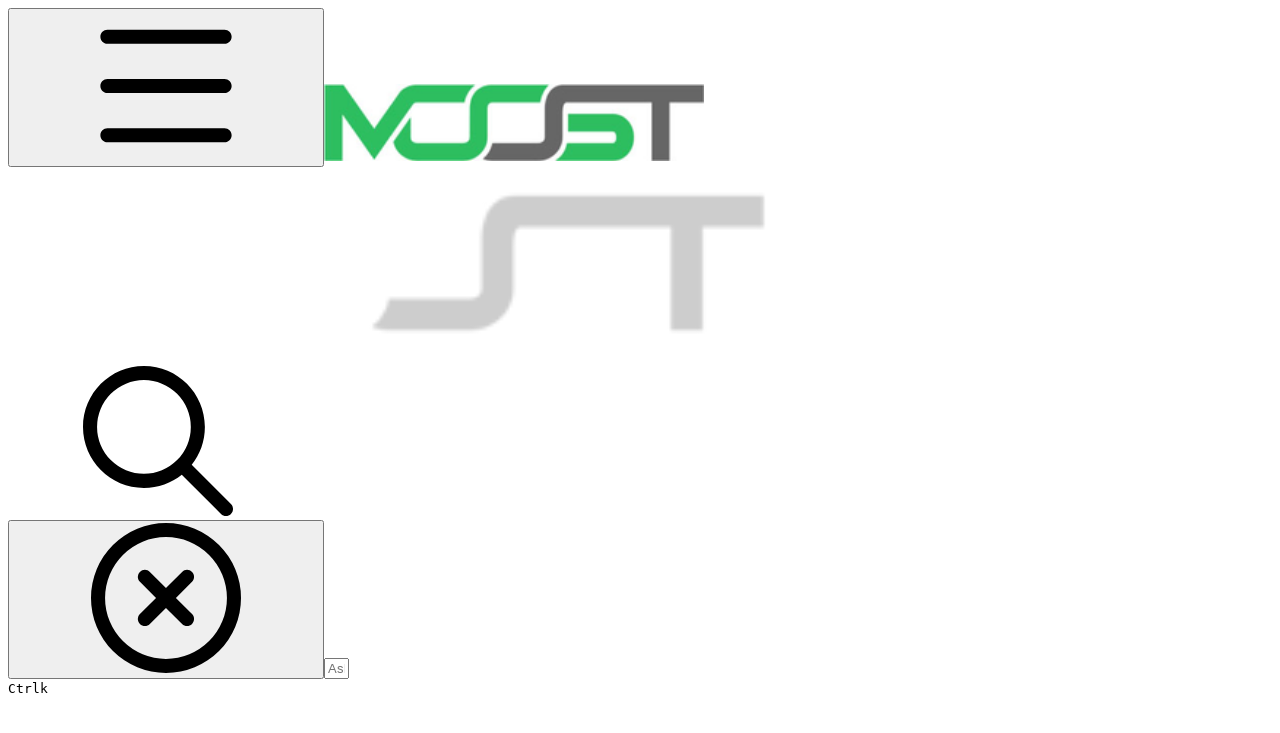

--- FILE ---
content_type: text/html; charset=utf-8
request_url: https://doc.moost.io/platform-manual/rules/rule-configurator/datasets
body_size: 36487
content:
<!DOCTYPE html><html lang="en" class="rounded-corners theme-clean no-tint sidebar-default sidebar-list-default links-default depth-subtle __variable_2bc5a2 __variable_80f980 __variable_37a5dc font-Roboto sheet-open:gutter-stable"><head><meta charSet="utf-8"/><link rel="preconnect" href="https://static-2v.gitbook.com" crossorigin=""/><link rel="preconnect" href="https://api.gitbook.com/cache/"/><link rel="preconnect" href="https://ka-p.fontawesome.com/releases/v7.1.0/"/><link rel="preconnect" href="https://static-2v.gitbook.com"/><meta name="viewport" content="width=device-width, initial-scale=1, maximum-scale=1, viewport-fit=cover"/><link rel="preload" as="image" imageSrcSet="https://doc.moost.io/~gitbook/image?url=https%3A%2F%2F2791588365-files.gitbook.io%2F%7E%2Ffiles%2Fv0%2Fb%2Fgitbook-x-prod.appspot.com%2Fo%2Fspaces%252Fkz3AVy8mukfhOsBy0Lvo%252Flogo%252FWxvcchWNbJI3p3EnvbcI%252Fmoost-logo-380x77.jpg%3Falt%3Dmedia%26token%3Df77c441c-c27c-4de1-b70c-345878bab9c1&amp;width=160&amp;dpr=1&amp;quality=100&amp;sign=7b909604&amp;sv=2 160w, https://doc.moost.io/~gitbook/image?url=https%3A%2F%2F2791588365-files.gitbook.io%2F%7E%2Ffiles%2Fv0%2Fb%2Fgitbook-x-prod.appspot.com%2Fo%2Fspaces%252Fkz3AVy8mukfhOsBy0Lvo%252Flogo%252FWxvcchWNbJI3p3EnvbcI%252Fmoost-logo-380x77.jpg%3Falt%3Dmedia%26token%3Df77c441c-c27c-4de1-b70c-345878bab9c1&amp;width=160&amp;dpr=2&amp;quality=100&amp;sign=7b909604&amp;sv=2 320w, https://doc.moost.io/~gitbook/image?url=https%3A%2F%2F2791588365-files.gitbook.io%2F%7E%2Ffiles%2Fv0%2Fb%2Fgitbook-x-prod.appspot.com%2Fo%2Fspaces%252Fkz3AVy8mukfhOsBy0Lvo%252Flogo%252FWxvcchWNbJI3p3EnvbcI%252Fmoost-logo-380x77.jpg%3Falt%3Dmedia%26token%3Df77c441c-c27c-4de1-b70c-345878bab9c1&amp;width=160&amp;dpr=3&amp;quality=100&amp;sign=7b909604&amp;sv=2 480w, https://doc.moost.io/~gitbook/image?url=https%3A%2F%2F2791588365-files.gitbook.io%2F%7E%2Ffiles%2Fv0%2Fb%2Fgitbook-x-prod.appspot.com%2Fo%2Fspaces%252Fkz3AVy8mukfhOsBy0Lvo%252Flogo%252FWxvcchWNbJI3p3EnvbcI%252Fmoost-logo-380x77.jpg%3Falt%3Dmedia%26token%3Df77c441c-c27c-4de1-b70c-345878bab9c1&amp;width=260&amp;dpr=1&amp;quality=100&amp;sign=7b909604&amp;sv=2 260w, https://doc.moost.io/~gitbook/image?url=https%3A%2F%2F2791588365-files.gitbook.io%2F%7E%2Ffiles%2Fv0%2Fb%2Fgitbook-x-prod.appspot.com%2Fo%2Fspaces%252Fkz3AVy8mukfhOsBy0Lvo%252Flogo%252FWxvcchWNbJI3p3EnvbcI%252Fmoost-logo-380x77.jpg%3Falt%3Dmedia%26token%3Df77c441c-c27c-4de1-b70c-345878bab9c1&amp;width=260&amp;dpr=2&amp;quality=100&amp;sign=7b909604&amp;sv=2 520w, https://doc.moost.io/~gitbook/image?url=https%3A%2F%2F2791588365-files.gitbook.io%2F%7E%2Ffiles%2Fv0%2Fb%2Fgitbook-x-prod.appspot.com%2Fo%2Fspaces%252Fkz3AVy8mukfhOsBy0Lvo%252Flogo%252FWxvcchWNbJI3p3EnvbcI%252Fmoost-logo-380x77.jpg%3Falt%3Dmedia%26token%3Df77c441c-c27c-4de1-b70c-345878bab9c1&amp;width=260&amp;dpr=3&amp;quality=100&amp;sign=7b909604&amp;sv=2 780w" imageSizes="(max-width: 1024px) 160px, 260px"/><link rel="preload" as="image" imageSrcSet="https://doc.moost.io/~gitbook/image?url=https%3A%2F%2F2791588365-files.gitbook.io%2F%7E%2Ffiles%2Fv0%2Fb%2Fgitbook-x-prod.appspot.com%2Fo%2Fspaces%252Fkz3AVy8mukfhOsBy0Lvo%252Fuploads%252FpyyKbyN5Wbb9LOpRQRbN%252Fimage.png%3Falt%3Dmedia%26token%3De1092092-e807-4d46-a7bc-f1d41a0f346e&amp;width=400&amp;dpr=1&amp;quality=100&amp;sign=6119167a&amp;sv=2 400w, https://doc.moost.io/~gitbook/image?url=https%3A%2F%2F2791588365-files.gitbook.io%2F%7E%2Ffiles%2Fv0%2Fb%2Fgitbook-x-prod.appspot.com%2Fo%2Fspaces%252Fkz3AVy8mukfhOsBy0Lvo%252Fuploads%252FpyyKbyN5Wbb9LOpRQRbN%252Fimage.png%3Falt%3Dmedia%26token%3De1092092-e807-4d46-a7bc-f1d41a0f346e&amp;width=400&amp;dpr=2&amp;quality=100&amp;sign=6119167a&amp;sv=2 800w, https://doc.moost.io/~gitbook/image?url=https%3A%2F%2F2791588365-files.gitbook.io%2F%7E%2Ffiles%2Fv0%2Fb%2Fgitbook-x-prod.appspot.com%2Fo%2Fspaces%252Fkz3AVy8mukfhOsBy0Lvo%252Fuploads%252FpyyKbyN5Wbb9LOpRQRbN%252Fimage.png%3Falt%3Dmedia%26token%3De1092092-e807-4d46-a7bc-f1d41a0f346e&amp;width=400&amp;dpr=3&amp;quality=100&amp;sign=6119167a&amp;sv=2 1200w, https://doc.moost.io/~gitbook/image?url=https%3A%2F%2F2791588365-files.gitbook.io%2F%7E%2Ffiles%2Fv0%2Fb%2Fgitbook-x-prod.appspot.com%2Fo%2Fspaces%252Fkz3AVy8mukfhOsBy0Lvo%252Fuploads%252FpyyKbyN5Wbb9LOpRQRbN%252Fimage.png%3Falt%3Dmedia%26token%3De1092092-e807-4d46-a7bc-f1d41a0f346e&amp;width=768&amp;dpr=1&amp;quality=100&amp;sign=6119167a&amp;sv=2 768w, https://doc.moost.io/~gitbook/image?url=https%3A%2F%2F2791588365-files.gitbook.io%2F%7E%2Ffiles%2Fv0%2Fb%2Fgitbook-x-prod.appspot.com%2Fo%2Fspaces%252Fkz3AVy8mukfhOsBy0Lvo%252Fuploads%252FpyyKbyN5Wbb9LOpRQRbN%252Fimage.png%3Falt%3Dmedia%26token%3De1092092-e807-4d46-a7bc-f1d41a0f346e&amp;width=768&amp;dpr=2&amp;quality=100&amp;sign=6119167a&amp;sv=2 1536w, https://doc.moost.io/~gitbook/image?url=https%3A%2F%2F2791588365-files.gitbook.io%2F%7E%2Ffiles%2Fv0%2Fb%2Fgitbook-x-prod.appspot.com%2Fo%2Fspaces%252Fkz3AVy8mukfhOsBy0Lvo%252Fuploads%252FpyyKbyN5Wbb9LOpRQRbN%252Fimage.png%3Falt%3Dmedia%26token%3De1092092-e807-4d46-a7bc-f1d41a0f346e&amp;width=768&amp;dpr=3&amp;quality=100&amp;sign=6119167a&amp;sv=2 2304w" imageSizes="(max-width: 640px) 400px, 768px"/><link rel="stylesheet" href="https://static-2v.gitbook.com/_next/static/css/4cf571e71811438f.css" data-precedence="next"/><link rel="stylesheet" href="https://static-2v.gitbook.com/_next/static/css/919cadf6c2ad1dbc.css" data-precedence="next"/><link rel="stylesheet" href="https://static-2v.gitbook.com/_next/static/css/e4670420fc569cb1.css" data-precedence="next"/><link rel="stylesheet" href="https://static-2v.gitbook.com/_next/static/css/7ebb61be21b17617.css" data-precedence="next"/><link rel="stylesheet" href="https://static-2v.gitbook.com/_next/static/css/f03c8e78cd26d590.css" data-precedence="next"/><link rel="stylesheet" href="https://static-2v.gitbook.com/_next/static/css/c36dde9599bfc781.css" data-precedence="next"/><link rel="stylesheet" href="https://static-2v.gitbook.com/_next/static/css/9c3b4442e0601ff1.css" data-precedence="next"/><link rel="stylesheet" href="https://static-2v.gitbook.com/_next/static/css/8c7837bed22017b9.css" data-precedence="next"/><link rel="preload" as="script" fetchPriority="low" href="https://static-2v.gitbook.com/_next/static/chunks/webpack-b91250255b993252.js"/><script src="https://static-2v.gitbook.com/_next/static/chunks/87c73c54-3c195070c5cbb22b.js" async=""></script><script src="https://static-2v.gitbook.com/_next/static/chunks/1902-3c9af5e38470b7ba.js" async=""></script><script src="https://static-2v.gitbook.com/_next/static/chunks/main-app-a0ac55901a15e772.js" async=""></script><script src="https://static-2v.gitbook.com/_next/static/chunks/app/global-error-99197ad4868e95f4.js" async=""></script><script src="https://static-2v.gitbook.com/_next/static/chunks/f5718501-3323166cff243a9d.js" async=""></script><script src="https://static-2v.gitbook.com/_next/static/chunks/9071f66d-390fafe3303b2acb.js" async=""></script><script src="https://static-2v.gitbook.com/_next/static/chunks/6500-df22b4917e9f7eea.js" async=""></script><script src="https://static-2v.gitbook.com/_next/static/chunks/2821-18260ac545927e21.js" async=""></script><script src="https://static-2v.gitbook.com/_next/static/chunks/823-966a7d5e414098a2.js" async=""></script><script src="https://static-2v.gitbook.com/_next/static/chunks/9370-09f5ace4f053ef73.js" async=""></script><script src="https://static-2v.gitbook.com/_next/static/chunks/4156-101f1da17ca9557d.js" async=""></script><script src="https://static-2v.gitbook.com/_next/static/chunks/7458-7ca3a490d5ceb0b3.js" async=""></script><script src="https://static-2v.gitbook.com/_next/static/chunks/app/sites/static/%5Bmode%5D/%5BsiteURL%5D/%5BsiteData%5D/(content)/%5BpagePath%5D/page-d7e5eea3bf9c3abf.js" async=""></script><script src="https://static-2v.gitbook.com/_next/static/chunks/4945-430fa5cc2f8244f6.js" async=""></script><script src="https://static-2v.gitbook.com/_next/static/chunks/906-cb5ca13923f3dc86.js" async=""></script><script src="https://static-2v.gitbook.com/_next/static/chunks/4642-f72eb645ecae187c.js" async=""></script><script src="https://static-2v.gitbook.com/_next/static/chunks/app/sites/static/%5Bmode%5D/%5BsiteURL%5D/%5BsiteData%5D/(content)/layout-fd52f19cb85afd1f.js" async=""></script><script async="" src="https://integrations.gitbook.com/v1/integrations/hotjar/installations/359fade74d74fe8d215370d1a0fd90d043e51f3dbab6b85411b921896f20fa24/sites/site_oisZD/script.js?version=151.0"></script><script async="" src="https://integrations.gitbook.com/v1/integrations/googleanalytics/installations/85be5152f1ff758026d566f86e48e7fb73e34fc7e2262e8d500bdd09b6c0a50a/sites/site_oisZD/script.js?version=151.0"></script><link rel="preload" as="image" imageSrcSet="https://doc.moost.io/~gitbook/image?url=https%3A%2F%2F2791588365-files.gitbook.io%2F%7E%2Ffiles%2Fv0%2Fb%2Fgitbook-x-prod.appspot.com%2Fo%2Fspaces%252Fkz3AVy8mukfhOsBy0Lvo%252Flogo%252FtPgHz7SRnwM03U5vJZlU%252Fmoost_logo_white.png%3Falt%3Dmedia%26token%3D2fc91733-ef73-4416-8d9f-54e5571e24aa&amp;width=160&amp;dpr=1&amp;quality=100&amp;sign=e3b05bc0&amp;sv=2 160w, https://doc.moost.io/~gitbook/image?url=https%3A%2F%2F2791588365-files.gitbook.io%2F%7E%2Ffiles%2Fv0%2Fb%2Fgitbook-x-prod.appspot.com%2Fo%2Fspaces%252Fkz3AVy8mukfhOsBy0Lvo%252Flogo%252FtPgHz7SRnwM03U5vJZlU%252Fmoost_logo_white.png%3Falt%3Dmedia%26token%3D2fc91733-ef73-4416-8d9f-54e5571e24aa&amp;width=160&amp;dpr=2&amp;quality=100&amp;sign=e3b05bc0&amp;sv=2 320w, https://doc.moost.io/~gitbook/image?url=https%3A%2F%2F2791588365-files.gitbook.io%2F%7E%2Ffiles%2Fv0%2Fb%2Fgitbook-x-prod.appspot.com%2Fo%2Fspaces%252Fkz3AVy8mukfhOsBy0Lvo%252Flogo%252FtPgHz7SRnwM03U5vJZlU%252Fmoost_logo_white.png%3Falt%3Dmedia%26token%3D2fc91733-ef73-4416-8d9f-54e5571e24aa&amp;width=160&amp;dpr=3&amp;quality=100&amp;sign=e3b05bc0&amp;sv=2 480w, https://doc.moost.io/~gitbook/image?url=https%3A%2F%2F2791588365-files.gitbook.io%2F%7E%2Ffiles%2Fv0%2Fb%2Fgitbook-x-prod.appspot.com%2Fo%2Fspaces%252Fkz3AVy8mukfhOsBy0Lvo%252Flogo%252FtPgHz7SRnwM03U5vJZlU%252Fmoost_logo_white.png%3Falt%3Dmedia%26token%3D2fc91733-ef73-4416-8d9f-54e5571e24aa&amp;width=260&amp;dpr=1&amp;quality=100&amp;sign=e3b05bc0&amp;sv=2 260w, https://doc.moost.io/~gitbook/image?url=https%3A%2F%2F2791588365-files.gitbook.io%2F%7E%2Ffiles%2Fv0%2Fb%2Fgitbook-x-prod.appspot.com%2Fo%2Fspaces%252Fkz3AVy8mukfhOsBy0Lvo%252Flogo%252FtPgHz7SRnwM03U5vJZlU%252Fmoost_logo_white.png%3Falt%3Dmedia%26token%3D2fc91733-ef73-4416-8d9f-54e5571e24aa&amp;width=260&amp;dpr=2&amp;quality=100&amp;sign=e3b05bc0&amp;sv=2 520w, https://doc.moost.io/~gitbook/image?url=https%3A%2F%2F2791588365-files.gitbook.io%2F%7E%2Ffiles%2Fv0%2Fb%2Fgitbook-x-prod.appspot.com%2Fo%2Fspaces%252Fkz3AVy8mukfhOsBy0Lvo%252Flogo%252FtPgHz7SRnwM03U5vJZlU%252Fmoost_logo_white.png%3Falt%3Dmedia%26token%3D2fc91733-ef73-4416-8d9f-54e5571e24aa&amp;width=260&amp;dpr=3&amp;quality=100&amp;sign=e3b05bc0&amp;sv=2 780w" imageSizes="(max-width: 1024px) 160px, 260px"/><meta name="next-size-adjust" content=""/><meta name="color-scheme" content="light dark"/><link rel="privacy-policy" href="https://www.moost.io/terms/data-privacy"/><title>Datasets | Recommender Platform</title><meta name="generator" content="GitBook (29e2b22)"/><meta name="robots" content="index, follow"/><link rel="canonical" href="https://doc.moost.io/platform-manual/rules/rule-configurator/datasets"/><link rel="alternate" type="text/markdown" href="https://doc.moost.io/platform-manual/rules/rule-configurator/datasets.md"/><link rel="alternate" type="application/rss+xml" title="RSS Feed" href="https://doc.moost.io/platform-manual/rules/rule-configurator/datasets/rss.xml"/><meta name="mobile-web-app-capable" content="yes"/><meta name="apple-mobile-web-app-title" content="Recommender Platform"/><meta name="apple-mobile-web-app-status-bar-style" content="default"/><meta property="og:title" content="Datasets | Recommender Platform"/><meta property="og:image" content="https://doc.moost.io/~gitbook/ogimage/JgB6RXDhH8OYJAPgZpHK"/><meta name="twitter:card" content="summary_large_image"/><meta name="twitter:title" content="Datasets | Recommender Platform"/><meta name="twitter:image" content="https://doc.moost.io/~gitbook/ogimage/JgB6RXDhH8OYJAPgZpHK"/><link rel="icon" href="https://doc.moost.io/~gitbook/icon?size=small&amp;theme=light" type="image/png" media="(prefers-color-scheme: light)"/><link rel="icon" href="https://doc.moost.io/~gitbook/icon?size=small&amp;theme=dark" type="image/png" media="(prefers-color-scheme: dark)"/><link rel="apple-touch-icon" href="https://doc.moost.io/~gitbook/icon?size=medium&amp;theme=light&amp;border=false" type="image/png" media="(prefers-color-scheme: light)"/><link rel="apple-touch-icon" href="https://doc.moost.io/~gitbook/icon?size=medium&amp;theme=dark&amp;border=false" type="image/png" media="(prefers-color-scheme: dark)"/><style>
                    :root {
                        --primary-1: 255 255 255; --contrast-primary-1: 29 29 29;
--primary-2: 246 252 247; --contrast-primary-2: 29 29 29;
--primary-3: 239 251 241; --contrast-primary-3: 29 29 29;
--primary-4: 230 248 233; --contrast-primary-4: 29 29 29;
--primary-5: 221 244 225; --contrast-primary-5: 29 29 29;
--primary-6: 209 239 214; --contrast-primary-6: 29 29 29;
--primary-7: 193 228 199; --contrast-primary-7: 29 29 29;
--primary-8: 176 217 183; --contrast-primary-8: 29 29 29;
--primary-9: 45 190 96; --contrast-primary-9: 29 29 29;
--primary-10: 0 149 56; --contrast-primary-10: 255 255 255;
--primary-11: 79 122 88; --contrast-primary-11: 255 255 255;
--primary-12: 23 32 25; --contrast-primary-12: 255 255 255;
--primary-original: 45 190 96; --contrast-primary-original: 29 29 29;
                        --tint-1: 255 255 255; --contrast-tint-1: 29 29 29;
--tint-2: 249 250 249; --contrast-tint-2: 29 29 29;
--tint-3: 246 248 246; --contrast-tint-3: 29 29 29;
--tint-4: 240 243 240; --contrast-tint-4: 29 29 29;
--tint-5: 234 239 235; --contrast-tint-5: 29 29 29;
--tint-6: 226 231 226; --contrast-tint-6: 29 29 29;
--tint-7: 212 219 213; --contrast-tint-7: 29 29 29;
--tint-8: 199 207 200; --contrast-tint-8: 29 29 29;
--tint-9: 118 139 122; --contrast-tint-9: 255 255 255;
--tint-10: 107 128 110; --contrast-tint-10: 255 255 255;
--tint-11: 105 113 106; --contrast-tint-11: 255 255 255;
--tint-12: 28 30 28; --contrast-tint-12: 255 255 255;
--tint-original: 120 120 120; --contrast-tint-original: 255 255 255;
                        --neutral-1: 255 255 255; --contrast-neutral-1: 29 29 29;
--neutral-2: 250 250 250; --contrast-neutral-2: 29 29 29;
--neutral-3: 247 247 247; --contrast-neutral-3: 29 29 29;
--neutral-4: 242 242 242; --contrast-neutral-4: 29 29 29;
--neutral-5: 237 237 237; --contrast-neutral-5: 29 29 29;
--neutral-6: 229 229 229; --contrast-neutral-6: 29 29 29;
--neutral-7: 217 217 217; --contrast-neutral-7: 29 29 29;
--neutral-8: 204 204 204; --contrast-neutral-8: 29 29 29;
--neutral-9: 120 120 120; --contrast-neutral-9: 255 255 255;
--neutral-10: 121 121 121; --contrast-neutral-10: 255 255 255;
--neutral-11: 110 110 110; --contrast-neutral-11: 255 255 255;
--neutral-12: 29 29 29; --contrast-neutral-12: 255 255 255;
--neutral-original: 120 120 120; --contrast-neutral-original: 255 255 255;

                        --header-background: 45 190 96;
                        --header-link: 29 29 29;

                        --info-1: 255 255 255; --contrast-info-1: 29 29 29;
--info-2: 250 250 250; --contrast-info-2: 29 29 29;
--info-3: 247 247 247; --contrast-info-3: 29 29 29;
--info-4: 242 242 242; --contrast-info-4: 29 29 29;
--info-5: 237 237 237; --contrast-info-5: 29 29 29;
--info-6: 229 229 229; --contrast-info-6: 29 29 29;
--info-7: 217 217 217; --contrast-info-7: 29 29 29;
--info-8: 204 204 204; --contrast-info-8: 29 29 29;
--info-9: 120 120 120; --contrast-info-9: 255 255 255;
--info-10: 121 121 121; --contrast-info-10: 255 255 255;
--info-11: 110 110 110; --contrast-info-11: 255 255 255;
--info-12: 29 29 29; --contrast-info-12: 255 255 255;
--info-original: 120 120 120; --contrast-info-original: 255 255 255;
                        --warning-1: 255 255 255; --contrast-warning-1: 29 29 29;
--warning-2: 254 249 244; --contrast-warning-2: 29 29 29;
--warning-3: 255 245 236; --contrast-warning-3: 29 29 29;
--warning-4: 255 239 225; --contrast-warning-4: 29 29 29;
--warning-5: 254 233 214; --contrast-warning-5: 29 29 29;
--warning-6: 250 224 200; --contrast-warning-6: 29 29 29;
--warning-7: 242 211 182; --contrast-warning-7: 29 29 29;
--warning-8: 233 197 164; --contrast-warning-8: 29 29 29;
--warning-9: 254 154 0; --contrast-warning-9: 29 29 29;
--warning-10: 187 92 0; --contrast-warning-10: 255 255 255;
--warning-11: 138 102 66; --contrast-warning-11: 255 255 255;
--warning-12: 35 28 21; --contrast-warning-12: 255 255 255;
--warning-original: 254 154 0; --contrast-warning-original: 29 29 29;
                        --danger-1: 255 255 255; --contrast-danger-1: 29 29 29;
--danger-2: 255 247 246; --contrast-danger-2: 29 29 29;
--danger-3: 255 242 239; --contrast-danger-3: 29 29 29;
--danger-4: 255 234 230; --contrast-danger-4: 29 29 29;
--danger-5: 255 226 221; --contrast-danger-5: 29 29 29;
--danger-6: 255 215 210; --contrast-danger-6: 29 29 29;
--danger-7: 255 200 193; --contrast-danger-7: 29 29 29;
--danger-8: 254 184 177; --contrast-danger-8: 29 29 29;
--danger-9: 251 44 54; --contrast-danger-9: 255 255 255;
--danger-10: 228 0 33; --contrast-danger-10: 255 255 255;
--danger-11: 158 87 81; --contrast-danger-11: 255 255 255;
--danger-12: 39 25 23; --contrast-danger-12: 255 255 255;
--danger-original: 251 44 54; --contrast-danger-original: 255 255 255;
                        --success-1: 255 255 255; --contrast-success-1: 29 29 29;
--success-2: 245 252 246; --contrast-success-2: 29 29 29;
--success-3: 238 252 240; --contrast-success-3: 29 29 29;
--success-4: 229 249 231; --contrast-success-4: 29 29 29;
--success-5: 219 246 222; --contrast-success-5: 29 29 29;
--success-6: 207 240 210; --contrast-success-6: 29 29 29;
--success-7: 190 229 194; --contrast-success-7: 29 29 29;
--success-8: 172 218 177; --contrast-success-8: 29 29 29;
--success-9: 0 201 80; --contrast-success-9: 29 29 29;
--success-10: 0 152 23; --contrast-success-10: 255 255 255;
--success-11: 74 124 82; --contrast-success-11: 255 255 255;
--success-12: 22 32 23; --contrast-success-12: 255 255 255;
--success-original: 0 201 80; --contrast-success-original: 29 29 29;
                    }

                    .dark {
                        --primary-1: 29 29 29; --contrast-primary-1: 255 255 255;
--primary-2: 32 36 32; --contrast-primary-2: 255 255 255;
--primary-3: 38 47 39; --contrast-primary-3: 255 255 255;
--primary-4: 38 52 41; --contrast-primary-4: 255 255 255;
--primary-5: 40 59 44; --contrast-primary-5: 255 255 255;
--primary-6: 40 64 45; --contrast-primary-6: 255 255 255;
--primary-7: 46 76 52; --contrast-primary-7: 255 255 255;
--primary-8: 52 88 59; --contrast-primary-8: 255 255 255;
--primary-9: 45 190 96; --contrast-primary-9: 29 29 29;
--primary-10: 4 173 80; --contrast-primary-10: 255 255 255;
--primary-11: 160 206 168; --contrast-primary-11: 29 29 29;
--primary-12: 247 255 249; --contrast-primary-12: 29 29 29;
--primary-original: 45 190 96; --contrast-primary-original: 29 29 29;
                        --tint-1: 29 29 29; --contrast-tint-1: 255 255 255;
--tint-2: 34 35 34; --contrast-tint-2: 255 255 255;
--tint-3: 43 44 43; --contrast-tint-3: 255 255 255;
--tint-4: 47 48 47; --contrast-tint-4: 255 255 255;
--tint-5: 52 54 53; --contrast-tint-5: 255 255 255;
--tint-6: 56 58 56; --contrast-tint-6: 255 255 255;
--tint-7: 66 68 66; --contrast-tint-7: 255 255 255;
--tint-8: 76 79 76; --contrast-tint-8: 255 255 255;
--tint-9: 126 136 127; --contrast-tint-9: 255 255 255;
--tint-10: 137 148 139; --contrast-tint-10: 255 255 255;
--tint-11: 189 193 190; --contrast-tint-11: 29 29 29;
--tint-12: 254 255 254; --contrast-tint-12: 29 29 29;
--tint-original: 120 120 120; --contrast-tint-original: 255 255 255;
                        --neutral-1: 29 29 29; --contrast-neutral-1: 255 255 255;
--neutral-2: 34 34 34; --contrast-neutral-2: 255 255 255;
--neutral-3: 44 44 44; --contrast-neutral-3: 255 255 255;
--neutral-4: 48 48 48; --contrast-neutral-4: 255 255 255;
--neutral-5: 53 53 53; --contrast-neutral-5: 255 255 255;
--neutral-6: 57 57 57; --contrast-neutral-6: 255 255 255;
--neutral-7: 67 67 67; --contrast-neutral-7: 255 255 255;
--neutral-8: 78 78 78; --contrast-neutral-8: 255 255 255;
--neutral-9: 120 120 120; --contrast-neutral-9: 255 255 255;
--neutral-10: 144 144 144; --contrast-neutral-10: 255 255 255;
--neutral-11: 192 192 192; --contrast-neutral-11: 29 29 29;
--neutral-12: 255 255 255; --contrast-neutral-12: 29 29 29;
--neutral-original: 120 120 120; --contrast-neutral-original: 255 255 255;

                        --header-background: 45 190 96;
                        --header-link: 29 29 29;

                        --info-1: 29 29 29; --contrast-info-1: 255 255 255;
--info-2: 34 34 34; --contrast-info-2: 255 255 255;
--info-3: 44 44 44; --contrast-info-3: 255 255 255;
--info-4: 48 48 48; --contrast-info-4: 255 255 255;
--info-5: 53 53 53; --contrast-info-5: 255 255 255;
--info-6: 57 57 57; --contrast-info-6: 255 255 255;
--info-7: 67 67 67; --contrast-info-7: 255 255 255;
--info-8: 78 78 78; --contrast-info-8: 255 255 255;
--info-9: 120 120 120; --contrast-info-9: 255 255 255;
--info-10: 144 144 144; --contrast-info-10: 255 255 255;
--info-11: 192 192 192; --contrast-info-11: 29 29 29;
--info-12: 255 255 255; --contrast-info-12: 29 29 29;
--info-original: 120 120 120; --contrast-info-original: 255 255 255;
                        --warning-1: 29 29 29; --contrast-warning-1: 255 255 255;
--warning-2: 38 34 30; --contrast-warning-2: 255 255 255;
--warning-3: 50 42 35; --contrast-warning-3: 255 255 255;
--warning-4: 57 45 34; --contrast-warning-4: 255 255 255;
--warning-5: 66 50 34; --contrast-warning-5: 255 255 255;
--warning-6: 73 53 33; --contrast-warning-6: 255 255 255;
--warning-7: 87 62 37; --contrast-warning-7: 255 255 255;
--warning-8: 101 71 41; --contrast-warning-8: 255 255 255;
--warning-9: 254 154 0; --contrast-warning-9: 29 29 29;
--warning-10: 213 116 0; --contrast-warning-10: 255 255 255;
--warning-11: 224 184 145; --contrast-warning-11: 29 29 29;
--warning-12: 255 253 243; --contrast-warning-12: 29 29 29;
--warning-original: 254 154 0; --contrast-warning-original: 29 29 29;
                        --danger-1: 29 29 29; --contrast-danger-1: 255 255 255;
--danger-2: 40 32 32; --contrast-danger-2: 255 255 255;
--danger-3: 55 39 38; --contrast-danger-3: 255 255 255;
--danger-4: 64 41 38; --contrast-danger-4: 255 255 255;
--danger-5: 75 44 41; --contrast-danger-5: 255 255 255;
--danger-6: 84 45 41; --contrast-danger-6: 255 255 255;
--danger-7: 100 51 48; --contrast-danger-7: 255 255 255;
--danger-8: 117 58 54; --contrast-danger-8: 255 255 255;
--danger-9: 251 44 54; --contrast-danger-9: 255 255 255;
--danger-10: 255 52 59; --contrast-danger-10: 255 255 255;
--danger-11: 248 168 161; --contrast-danger-11: 29 29 29;
--danger-12: 255 249 247; --contrast-danger-12: 29 29 29;
--danger-original: 251 44 54; --contrast-danger-original: 255 255 255;
                        --success-1: 29 29 29; --contrast-success-1: 255 255 255;
--success-2: 31 36 32; --contrast-success-2: 255 255 255;
--success-3: 37 47 38; --contrast-success-3: 255 255 255;
--success-4: 37 52 39; --contrast-success-4: 255 255 255;
--success-5: 38 60 41; --contrast-success-5: 255 255 255;
--success-6: 38 65 41; --contrast-success-6: 255 255 255;
--success-7: 42 77 48; --contrast-success-7: 255 255 255;
--success-8: 47 89 54; --contrast-success-8: 255 255 255;
--success-9: 0 201 80; --contrast-success-9: 29 29 29;
--success-10: 0 176 54; --contrast-success-10: 255 255 255;
--success-11: 155 208 161; --contrast-success-11: 29 29 29;
--success-12: 246 255 247; --contrast-success-12: 29 29 29;
--success-original: 0 201 80; --contrast-success-original: 29 29 29;
                    }
                </style><script src="https://static-2v.gitbook.com/_next/static/chunks/polyfills-42372ed130431b0a.js" noModule=""></script></head><body class="site-background sheet-open:overflow-hidden"><div hidden=""><!--$--><!--/$--></div><script>((a,b,c,d,e,f,g,h)=>{let i=document.documentElement,j=["light","dark"];function k(b){var c;(Array.isArray(a)?a:[a]).forEach(a=>{let c="class"===a,d=c&&f?e.map(a=>f[a]||a):e;c?(i.classList.remove(...d),i.classList.add(f&&f[b]?f[b]:b)):i.setAttribute(a,b)}),c=b,h&&j.includes(c)&&(i.style.colorScheme=c)}if(d)k(d);else try{let a=localStorage.getItem(b)||c,d=g&&"system"===a?window.matchMedia("(prefers-color-scheme: dark)").matches?"dark":"light":a;k(d)}catch(a){}})("class","theme","system",null,["light","dark"],null,true,true)</script><header id="site-header" class="flex flex-col h-[64px] sticky top-0 pt-[env(safe-area-inset-top)] z-30 w-full flex-none shadow-[0px_1px_0px] shadow-tint-12/2 bg-tint-base/9 theme-muted:bg-tint-subtle/9 [html.sidebar-filled.theme-bold.tint_&amp;]:bg-tint-subtle/9 theme-gradient:bg-gradient-primary theme-gradient-tint:bg-gradient-tint contrast-more:bg-tint-base text-sm backdrop-blur-lg"><div class="theme-bold:bg-header-background theme-bold:shadow-[0px_1px_0px] theme-bold:shadow-tint-12/2"><div class="transition-all duration-300 lg:chat-open:pr-80 xl:chat-open:pr-96"><div id="header-content" class="gap-4 lg:gap-6 flex items-center justify-between w-full py-3 min-h-16 sm:h-16 px-4 pl-[max(env(safe-area-inset-left),1rem)] pr-[max(env(safe-area-inset-right),1rem)] sm:px-6 sm:pl-[max(env(safe-area-inset-left),1.5rem)] sm:pr-[max(env(safe-area-inset-right),1.5rem)] md:px-8 md:pl-[max(env(safe-area-inset-left),2rem)] md:pr-[max(env(safe-area-inset-right),2rem)] max-w-screen-2xl mx-auto transition-[max-width] duration-300 @container/header"><div class="flex max-w-full min-w-0 shrink items-center justify-start gap-2 lg:gap-4"><button type="button" class="button group/button inline-flex items-center gap-2 rounded-xl straight-corners:rounded-none circular-corners:rounded-3xl border-tint hover:border-tint-hover disabled:border-tint depth-subtle:shadow-xs hover:depth-subtle:shadow-md focus-visible:depth-subtle:shadow-md active:depth-subtle:shadow-xs dark:shadow-tint-1 not-focus-visible:outline-0 contrast-more:border-tint-12 contrast-more:hover:outline-2 contrast-more:hover:outline-tint-12 contrast-more:hover:border-tint-12 contrast-more:focus-visible:border-tint-12 contrast-more:focus-visible:outline-tint-12 hover:depth-subtle:-translate-y-px focus-visible:depth-subtle:-translate-y-px data-[state=open]:depth-subtle:-translate-y-px active:depth-subtle:translate-y-0 transition-all grow-0 shrink-0 truncate max-w-full align-middle leading-normal disabled:cursor-not-allowed disabled:translate-y-0! disabled:shadow-none! bg-transparent border-0 contrast-more:border shadow-none! translate-y-0! hover:text-tint-strong focus-visible:bg-tint-hover focus-visible:text-tint-strong data-[state=open]:bg-tint-hover data-[state=open]:text-tint-strong contrast-more:bg-tint-subtle disabled:text-tint/8 disabled:bg-transparent p-2 -ml-2 text-tint-strong theme-bold:text-header-link hover:bg-tint-hover hover:theme-bold:bg-header-link/3 page-no-toc:hidden lg:hidden" aria-label="Open table of contents" data-testid="toc-button" data-state="closed"><svg class="gb-icon button-leading-icon shrink-0 size-text-lg my-[.1875em] mx-[.1875em]"><title>bars</title><defs><mask id="_R_2ml8qiv5ubsnpfivb_" style="mask-type:alpha"><image data-testid="mask-image" href="https://ka-p.fontawesome.com/releases/v7.1.0/svgs/regular/bars.svg?v=2&amp;token=a463935e93" width="100%" height="100%" preserveAspectRatio="xMidYMid meet"></image></mask></defs><rect width="100%" height="100%" fill="currentColor" mask="url(#_R_2ml8qiv5ubsnpfivb_)"></rect></svg></button><a class="group/headerlogo min-w-0 shrink flex items-center" href="/"><img alt="Logo" class="block dark:hidden overflow-hidden shrink min-w-0 max-w-40 lg:max-w-64 lg:site-header-none:page-no-toc:max-w-56 max-h-10 h-full w-full object-contain object-left" src="https://doc.moost.io/~gitbook/image?url=https%3A%2F%2F2791588365-files.gitbook.io%2F%7E%2Ffiles%2Fv0%2Fb%2Fgitbook-x-prod.appspot.com%2Fo%2Fspaces%252Fkz3AVy8mukfhOsBy0Lvo%252Flogo%252FWxvcchWNbJI3p3EnvbcI%252Fmoost-logo-380x77.jpg%3Falt%3Dmedia%26token%3Df77c441c-c27c-4de1-b70c-345878bab9c1&amp;width=260&amp;dpr=3&amp;quality=100&amp;sign=7b909604&amp;sv=2" srcSet="https://doc.moost.io/~gitbook/image?url=https%3A%2F%2F2791588365-files.gitbook.io%2F%7E%2Ffiles%2Fv0%2Fb%2Fgitbook-x-prod.appspot.com%2Fo%2Fspaces%252Fkz3AVy8mukfhOsBy0Lvo%252Flogo%252FWxvcchWNbJI3p3EnvbcI%252Fmoost-logo-380x77.jpg%3Falt%3Dmedia%26token%3Df77c441c-c27c-4de1-b70c-345878bab9c1&amp;width=160&amp;dpr=1&amp;quality=100&amp;sign=7b909604&amp;sv=2 160w, https://doc.moost.io/~gitbook/image?url=https%3A%2F%2F2791588365-files.gitbook.io%2F%7E%2Ffiles%2Fv0%2Fb%2Fgitbook-x-prod.appspot.com%2Fo%2Fspaces%252Fkz3AVy8mukfhOsBy0Lvo%252Flogo%252FWxvcchWNbJI3p3EnvbcI%252Fmoost-logo-380x77.jpg%3Falt%3Dmedia%26token%3Df77c441c-c27c-4de1-b70c-345878bab9c1&amp;width=160&amp;dpr=2&amp;quality=100&amp;sign=7b909604&amp;sv=2 320w, https://doc.moost.io/~gitbook/image?url=https%3A%2F%2F2791588365-files.gitbook.io%2F%7E%2Ffiles%2Fv0%2Fb%2Fgitbook-x-prod.appspot.com%2Fo%2Fspaces%252Fkz3AVy8mukfhOsBy0Lvo%252Flogo%252FWxvcchWNbJI3p3EnvbcI%252Fmoost-logo-380x77.jpg%3Falt%3Dmedia%26token%3Df77c441c-c27c-4de1-b70c-345878bab9c1&amp;width=160&amp;dpr=3&amp;quality=100&amp;sign=7b909604&amp;sv=2 480w, https://doc.moost.io/~gitbook/image?url=https%3A%2F%2F2791588365-files.gitbook.io%2F%7E%2Ffiles%2Fv0%2Fb%2Fgitbook-x-prod.appspot.com%2Fo%2Fspaces%252Fkz3AVy8mukfhOsBy0Lvo%252Flogo%252FWxvcchWNbJI3p3EnvbcI%252Fmoost-logo-380x77.jpg%3Falt%3Dmedia%26token%3Df77c441c-c27c-4de1-b70c-345878bab9c1&amp;width=260&amp;dpr=1&amp;quality=100&amp;sign=7b909604&amp;sv=2 260w, https://doc.moost.io/~gitbook/image?url=https%3A%2F%2F2791588365-files.gitbook.io%2F%7E%2Ffiles%2Fv0%2Fb%2Fgitbook-x-prod.appspot.com%2Fo%2Fspaces%252Fkz3AVy8mukfhOsBy0Lvo%252Flogo%252FWxvcchWNbJI3p3EnvbcI%252Fmoost-logo-380x77.jpg%3Falt%3Dmedia%26token%3Df77c441c-c27c-4de1-b70c-345878bab9c1&amp;width=260&amp;dpr=2&amp;quality=100&amp;sign=7b909604&amp;sv=2 520w, https://doc.moost.io/~gitbook/image?url=https%3A%2F%2F2791588365-files.gitbook.io%2F%7E%2Ffiles%2Fv0%2Fb%2Fgitbook-x-prod.appspot.com%2Fo%2Fspaces%252Fkz3AVy8mukfhOsBy0Lvo%252Flogo%252FWxvcchWNbJI3p3EnvbcI%252Fmoost-logo-380x77.jpg%3Falt%3Dmedia%26token%3Df77c441c-c27c-4de1-b70c-345878bab9c1&amp;width=260&amp;dpr=3&amp;quality=100&amp;sign=7b909604&amp;sv=2 780w" sizes="(max-width: 1024px) 160px, 260px" width="380" height="77"/><img alt="Logo" loading="lazy" class="hidden dark:block overflow-hidden shrink min-w-0 max-w-40 lg:max-w-64 lg:site-header-none:page-no-toc:max-w-56 max-h-10 h-full w-full object-contain object-left" src="https://doc.moost.io/~gitbook/image?url=https%3A%2F%2F2791588365-files.gitbook.io%2F%7E%2Ffiles%2Fv0%2Fb%2Fgitbook-x-prod.appspot.com%2Fo%2Fspaces%252Fkz3AVy8mukfhOsBy0Lvo%252Flogo%252FtPgHz7SRnwM03U5vJZlU%252Fmoost_logo_white.png%3Falt%3Dmedia%26token%3D2fc91733-ef73-4416-8d9f-54e5571e24aa&amp;width=260&amp;dpr=3&amp;quality=100&amp;sign=e3b05bc0&amp;sv=2" srcSet="https://doc.moost.io/~gitbook/image?url=https%3A%2F%2F2791588365-files.gitbook.io%2F%7E%2Ffiles%2Fv0%2Fb%2Fgitbook-x-prod.appspot.com%2Fo%2Fspaces%252Fkz3AVy8mukfhOsBy0Lvo%252Flogo%252FtPgHz7SRnwM03U5vJZlU%252Fmoost_logo_white.png%3Falt%3Dmedia%26token%3D2fc91733-ef73-4416-8d9f-54e5571e24aa&amp;width=160&amp;dpr=1&amp;quality=100&amp;sign=e3b05bc0&amp;sv=2 160w, https://doc.moost.io/~gitbook/image?url=https%3A%2F%2F2791588365-files.gitbook.io%2F%7E%2Ffiles%2Fv0%2Fb%2Fgitbook-x-prod.appspot.com%2Fo%2Fspaces%252Fkz3AVy8mukfhOsBy0Lvo%252Flogo%252FtPgHz7SRnwM03U5vJZlU%252Fmoost_logo_white.png%3Falt%3Dmedia%26token%3D2fc91733-ef73-4416-8d9f-54e5571e24aa&amp;width=160&amp;dpr=2&amp;quality=100&amp;sign=e3b05bc0&amp;sv=2 320w, https://doc.moost.io/~gitbook/image?url=https%3A%2F%2F2791588365-files.gitbook.io%2F%7E%2Ffiles%2Fv0%2Fb%2Fgitbook-x-prod.appspot.com%2Fo%2Fspaces%252Fkz3AVy8mukfhOsBy0Lvo%252Flogo%252FtPgHz7SRnwM03U5vJZlU%252Fmoost_logo_white.png%3Falt%3Dmedia%26token%3D2fc91733-ef73-4416-8d9f-54e5571e24aa&amp;width=160&amp;dpr=3&amp;quality=100&amp;sign=e3b05bc0&amp;sv=2 480w, https://doc.moost.io/~gitbook/image?url=https%3A%2F%2F2791588365-files.gitbook.io%2F%7E%2Ffiles%2Fv0%2Fb%2Fgitbook-x-prod.appspot.com%2Fo%2Fspaces%252Fkz3AVy8mukfhOsBy0Lvo%252Flogo%252FtPgHz7SRnwM03U5vJZlU%252Fmoost_logo_white.png%3Falt%3Dmedia%26token%3D2fc91733-ef73-4416-8d9f-54e5571e24aa&amp;width=260&amp;dpr=1&amp;quality=100&amp;sign=e3b05bc0&amp;sv=2 260w, https://doc.moost.io/~gitbook/image?url=https%3A%2F%2F2791588365-files.gitbook.io%2F%7E%2Ffiles%2Fv0%2Fb%2Fgitbook-x-prod.appspot.com%2Fo%2Fspaces%252Fkz3AVy8mukfhOsBy0Lvo%252Flogo%252FtPgHz7SRnwM03U5vJZlU%252Fmoost_logo_white.png%3Falt%3Dmedia%26token%3D2fc91733-ef73-4416-8d9f-54e5571e24aa&amp;width=260&amp;dpr=2&amp;quality=100&amp;sign=e3b05bc0&amp;sv=2 520w, https://doc.moost.io/~gitbook/image?url=https%3A%2F%2F2791588365-files.gitbook.io%2F%7E%2Ffiles%2Fv0%2Fb%2Fgitbook-x-prod.appspot.com%2Fo%2Fspaces%252Fkz3AVy8mukfhOsBy0Lvo%252Flogo%252FtPgHz7SRnwM03U5vJZlU%252Fmoost_logo_white.png%3Falt%3Dmedia%26token%3D2fc91733-ef73-4416-8d9f-54e5571e24aa&amp;width=260&amp;dpr=3&amp;quality=100&amp;sign=e3b05bc0&amp;sv=2 780w" sizes="(max-width: 1024px) 160px, 260px" width="840" height="195"/></a></div><div class="flex grow-0 shrink-0 @2xl:basis-56 justify-self-end items-center gap-2 transition-[margin] duration-300 order-last"><div class="relative flex @max-2xl:size-9.5 grow"><div class="group/input relative flex min-h-min overflow-hidden border border-tint bg-tint-base align-middle shadow-tint/6 ring-primary-hover transition-all dark:shadow-tint-1 depth-subtle:focus-within:-translate-y-px depth-subtle:hover:-translate-y-px depth-subtle:shadow-xs focus-within:border-primary-hover focus-within:depth-subtle:shadow-lg focus-within:shadow-primary-subtle focus-within:ring-2 hover:cursor-text hover:border-tint-hover hover:not-focus-within:bg-tint-subtle depth-subtle:hover:not-focus-within:shadow-md focus-within:hover:border-primary-hover flex-row px-3 py-2 gap-2 circular-corners:rounded-3xl rounded-corners:rounded-xl @max-2xl:absolute inset-y-0 right-0 z-30 @max-2xl:max-w-9.5 grow theme-bold:border-header-link/4 theme-bold:bg-header-link/1 @max-2xl:px-2.5 theme-bold:text-header-link theme-bold:shadow-none! theme-bold:backdrop-blur-xl @max-2xl:focus-within:w-56 @max-2xl:focus-within:max-w-[calc(100vw-5rem)] theme-bold:focus-within:border-header-link/6 theme-bold:focus-within:ring-header-link/5 theme-bold:hover:border-header-link/5 theme-bold:hover:not-focus-within:bg-header-link/2 @max-2xl:has-[input[aria-expanded=true]]:w-56 @max-2xl:has-[input[aria-expanded=true]]:max-w-[calc(100vw-5rem)] @max-2xl:[&amp;_input]:opacity-0 theme-bold:[&amp;_input]:placeholder:text-header-link/8 @max-2xl:focus-within:[&amp;_input]:opacity-11 @max-2xl:has-[input[aria-expanded=true]]:[&amp;_input]:opacity-11"><div class="flex shrink grow gap-2 items-center"><div class="flex items-center text-tint"><svg class="gb-icon size-text-lg shrink-0 text-tint theme-bold:text-header-link/8"><title>search</title><defs><mask id="_R_5dp8qiv5ubsnpfivb_" style="mask-type:alpha"><image data-testid="mask-image" href="https://ka-p.fontawesome.com/releases/v7.1.0/svgs/regular/search.svg?v=2&amp;token=a463935e93" width="100%" height="100%" preserveAspectRatio="xMidYMid meet"></image></mask></defs><rect width="100%" height="100%" fill="currentColor" mask="url(#_R_5dp8qiv5ubsnpfivb_)"></rect></svg></div><button type="button" class="button group/button items-center gap-2 rounded-xl straight-corners:rounded-none circular-corners:rounded-3xl border-tint hover:border-tint-hover disabled:border-tint depth-subtle:shadow-xs hover:depth-subtle:shadow-md focus-visible:depth-subtle:shadow-md active:depth-subtle:shadow-xs dark:shadow-tint-1 not-focus-visible:outline-0 contrast-more:border-tint-12 contrast-more:hover:outline-2 contrast-more:hover:outline-tint-12 contrast-more:hover:border-tint-12 contrast-more:focus-visible:border-tint-12 contrast-more:focus-visible:outline-tint-12 hover:depth-subtle:-translate-y-px focus-visible:depth-subtle:-translate-y-px data-[state=open]:depth-subtle:-translate-y-px active:depth-subtle:translate-y-0 transition-all grow-0 truncate max-w-full align-middle leading-normal disabled:cursor-not-allowed disabled:translate-y-0! disabled:shadow-none! bg-transparent border-0 contrast-more:border shadow-none! translate-y-0! hover:bg-tint-hover hover:text-tint-strong focus-visible:bg-tint-hover focus-visible:text-tint-strong data-[state=open]:bg-tint-hover data-[state=open]:text-tint-strong contrast-more:bg-tint-subtle disabled:text-tint/8 disabled:bg-transparent hidden shrink-0 animate-fade-in text-tint theme-bold:text-header-link theme-bold:hover:bg-header-link/3 -ml-2.25 -my-1.5 -mr-2 p-1.5" aria-label="Clear" data-state="closed"><svg class="gb-icon button-leading-icon shrink-0 size-text-lg my-[.1875em] mx-[.1875em]"><title>circle-xmark</title><defs><mask id="_R_1b9dp8qiv5ubsnpfivb_" style="mask-type:alpha"><image data-testid="mask-image" href="https://ka-p.fontawesome.com/releases/v7.1.0/svgs/regular/circle-xmark.svg?v=2&amp;token=a463935e93" width="100%" height="100%" preserveAspectRatio="xMidYMid meet"></image></mask></defs><rect width="100%" height="100%" fill="currentColor" mask="url(#_R_1b9dp8qiv5ubsnpfivb_)"></rect></svg></button><input class="peer max-h-64 grow shrink resize-none leading-normal text-left outline-none placeholder:text-tint/8 placeholder-shown:text-ellipsis aria-busy:cursor-progress -m-2 p-2" aria-label="Ask or search" placeholder="Ask or search…" maxLength="512" type="text" size="1" data-testid="search-input" autoComplete="off" aria-autocomplete="list" aria-haspopup="dialog" aria-expanded="false" aria-controls="search-results-_R_98qiv5ubsnpfivb_" data-state="closed" name="search-input" value=""/><div class=""><div aria-busy="true" class="shortcut hidden justify-end gap-0.5 whitespace-nowrap text-tint text-xs [font-feature-settings:&quot;calt&quot;,&quot;case&quot;] contrast-more:text-tint-strong md:flex opacity-0"><kbd class="flex h-5 min-w-5 items-center justify-center rounded-md border border-tint-subtle px-1 text-xs theme-bold:border-header-link/4 theme-bold:bg-header-background theme-bold:text-header-link">Ctrl</kbd><kbd class="flex h-5 min-w-5 items-center justify-center rounded-md border border-tint-subtle px-1 uppercase theme-bold:border-header-link/4 theme-bold:bg-header-background theme-bold:text-header-link">k</kbd></div></div></div><div class="flex items-center gap-2 empty:hidden -my-1 -mr-1.5"></div></div></div></div></div></div></div></header><div class="pointer-events-none fixed inset-x-0 top-0 z-50 h-0.5 overflow-hidden hidden animate-fade-out-slow"><div class="h-full w-full origin-left animate-crawl bg-primary-solid theme-bold:bg-header-link"></div></div><div class="motion-safe:transition-all motion-safe:duration-300 lg:chat-open:mr-80 xl:chat-open:mr-96"><div class="flex flex-col lg:flex-row lg:justify-center px-4 pl-[max(env(safe-area-inset-left),1rem)] pr-[max(env(safe-area-inset-right),1rem)] sm:px-6 sm:pl-[max(env(safe-area-inset-left),1.5rem)] sm:pr-[max(env(safe-area-inset-right),1.5rem)] md:px-8 md:pl-[max(env(safe-area-inset-left),2rem)] md:pr-[max(env(safe-area-inset-right),2rem)] max-w-screen-2xl mx-auto site-width-wide:max-w-screen-4xl transition-[max-width] duration-300 site-header:min-h-[calc(100vh-64px)] site-header-sections:min-h-[calc(100vh-108px)]"><div id="side-sheet-overlay" class="fixed inset-0 z-40 items-start bg-tint-base/3 not-hydrated:opacity-0 starting:opacity-0 starting:backdrop-blur-none transition-[opacity,display,backdrop-filter] transition-discrete duration-250 dark:bg-tint-base/6 hidden opacity-0 backdrop-blur-none"></div><aside class="side-sheet fixed inset-y-0 z-41 left-0 max-w-[calc(100%-4rem)] hidden group/table-of-contents text-sm grow-0 shrink-0 w-4/5 md:w-1/2 lg:w-72 basis-72 lg:page-no-toc:basis-56 max-lg:not-sidebar-filled:bg-tint-base max-lg:not-sidebar-filled:border-r border-tint-subtle lg:flex! lg:animate-none! lg:sticky lg:mr-12 lg:z-0! lg:top-0 lg:h-screen lg:announcement:h-[calc(100vh-4.25rem)] lg:site-header:top-16 lg:site-header:h-[calc(100vh-4rem)] lg:announcement:site-header:h-[calc(100vh-4rem-4.25rem)] lg:site-header-sections:top-27 lg:site-header-sections:h-[calc(100vh-6.75rem)] lg:site-header-sections:announcement:h-[calc(100vh-6.75rem-4.25rem)] lg:[html[style*=&quot;--toc-top-offset&quot;]_&amp;]:top-(--toc-top-offset)! lg:[html[style*=&quot;--toc-height&quot;]_&amp;]:h-(--toc-height)! lg:page-no-toc:[html[style*=&quot;--outline-top-offset&quot;]_&amp;]:top-(--outline-top-offset)! lg:page-no-toc:[html[style*=&quot;--outline-height&quot;]_&amp;]:top-(--outline-height)! pt-6 pb-4 supports-[-webkit-touch-callout]:pb-[env(safe-area-inset-bottom)] lg:sidebar-filled:pr-6 lg:page-no-toc:pr-0 max-lg:pl-8 flex-col gap-4" aria-expanded="false" aria-modal="false" data-testid="table-of-contents" id="table-of-contents"><div class="pr-4 flex lg:hidden grow-0 dark:shadow-light/1 text-base/tight items-center"><a class="group/headerlogo min-w-0 shrink flex items-center" href="/"><img alt="Logo" class="block dark:hidden overflow-hidden shrink min-w-0 max-w-40 lg:max-w-64 lg:site-header-none:page-no-toc:max-w-56 max-h-10 h-full w-full object-contain object-left" src="https://doc.moost.io/~gitbook/image?url=https%3A%2F%2F2791588365-files.gitbook.io%2F%7E%2Ffiles%2Fv0%2Fb%2Fgitbook-x-prod.appspot.com%2Fo%2Fspaces%252Fkz3AVy8mukfhOsBy0Lvo%252Flogo%252FWxvcchWNbJI3p3EnvbcI%252Fmoost-logo-380x77.jpg%3Falt%3Dmedia%26token%3Df77c441c-c27c-4de1-b70c-345878bab9c1&amp;width=260&amp;dpr=3&amp;quality=100&amp;sign=7b909604&amp;sv=2" srcSet="https://doc.moost.io/~gitbook/image?url=https%3A%2F%2F2791588365-files.gitbook.io%2F%7E%2Ffiles%2Fv0%2Fb%2Fgitbook-x-prod.appspot.com%2Fo%2Fspaces%252Fkz3AVy8mukfhOsBy0Lvo%252Flogo%252FWxvcchWNbJI3p3EnvbcI%252Fmoost-logo-380x77.jpg%3Falt%3Dmedia%26token%3Df77c441c-c27c-4de1-b70c-345878bab9c1&amp;width=160&amp;dpr=1&amp;quality=100&amp;sign=7b909604&amp;sv=2 160w, https://doc.moost.io/~gitbook/image?url=https%3A%2F%2F2791588365-files.gitbook.io%2F%7E%2Ffiles%2Fv0%2Fb%2Fgitbook-x-prod.appspot.com%2Fo%2Fspaces%252Fkz3AVy8mukfhOsBy0Lvo%252Flogo%252FWxvcchWNbJI3p3EnvbcI%252Fmoost-logo-380x77.jpg%3Falt%3Dmedia%26token%3Df77c441c-c27c-4de1-b70c-345878bab9c1&amp;width=160&amp;dpr=2&amp;quality=100&amp;sign=7b909604&amp;sv=2 320w, https://doc.moost.io/~gitbook/image?url=https%3A%2F%2F2791588365-files.gitbook.io%2F%7E%2Ffiles%2Fv0%2Fb%2Fgitbook-x-prod.appspot.com%2Fo%2Fspaces%252Fkz3AVy8mukfhOsBy0Lvo%252Flogo%252FWxvcchWNbJI3p3EnvbcI%252Fmoost-logo-380x77.jpg%3Falt%3Dmedia%26token%3Df77c441c-c27c-4de1-b70c-345878bab9c1&amp;width=160&amp;dpr=3&amp;quality=100&amp;sign=7b909604&amp;sv=2 480w, https://doc.moost.io/~gitbook/image?url=https%3A%2F%2F2791588365-files.gitbook.io%2F%7E%2Ffiles%2Fv0%2Fb%2Fgitbook-x-prod.appspot.com%2Fo%2Fspaces%252Fkz3AVy8mukfhOsBy0Lvo%252Flogo%252FWxvcchWNbJI3p3EnvbcI%252Fmoost-logo-380x77.jpg%3Falt%3Dmedia%26token%3Df77c441c-c27c-4de1-b70c-345878bab9c1&amp;width=260&amp;dpr=1&amp;quality=100&amp;sign=7b909604&amp;sv=2 260w, https://doc.moost.io/~gitbook/image?url=https%3A%2F%2F2791588365-files.gitbook.io%2F%7E%2Ffiles%2Fv0%2Fb%2Fgitbook-x-prod.appspot.com%2Fo%2Fspaces%252Fkz3AVy8mukfhOsBy0Lvo%252Flogo%252FWxvcchWNbJI3p3EnvbcI%252Fmoost-logo-380x77.jpg%3Falt%3Dmedia%26token%3Df77c441c-c27c-4de1-b70c-345878bab9c1&amp;width=260&amp;dpr=2&amp;quality=100&amp;sign=7b909604&amp;sv=2 520w, https://doc.moost.io/~gitbook/image?url=https%3A%2F%2F2791588365-files.gitbook.io%2F%7E%2Ffiles%2Fv0%2Fb%2Fgitbook-x-prod.appspot.com%2Fo%2Fspaces%252Fkz3AVy8mukfhOsBy0Lvo%252Flogo%252FWxvcchWNbJI3p3EnvbcI%252Fmoost-logo-380x77.jpg%3Falt%3Dmedia%26token%3Df77c441c-c27c-4de1-b70c-345878bab9c1&amp;width=260&amp;dpr=3&amp;quality=100&amp;sign=7b909604&amp;sv=2 780w" sizes="(max-width: 1024px) 160px, 260px" width="380" height="77"/><img alt="Logo" loading="lazy" class="hidden dark:block overflow-hidden shrink min-w-0 max-w-40 lg:max-w-64 lg:site-header-none:page-no-toc:max-w-56 max-h-10 h-full w-full object-contain object-left" src="https://doc.moost.io/~gitbook/image?url=https%3A%2F%2F2791588365-files.gitbook.io%2F%7E%2Ffiles%2Fv0%2Fb%2Fgitbook-x-prod.appspot.com%2Fo%2Fspaces%252Fkz3AVy8mukfhOsBy0Lvo%252Flogo%252FtPgHz7SRnwM03U5vJZlU%252Fmoost_logo_white.png%3Falt%3Dmedia%26token%3D2fc91733-ef73-4416-8d9f-54e5571e24aa&amp;width=260&amp;dpr=3&amp;quality=100&amp;sign=e3b05bc0&amp;sv=2" srcSet="https://doc.moost.io/~gitbook/image?url=https%3A%2F%2F2791588365-files.gitbook.io%2F%7E%2Ffiles%2Fv0%2Fb%2Fgitbook-x-prod.appspot.com%2Fo%2Fspaces%252Fkz3AVy8mukfhOsBy0Lvo%252Flogo%252FtPgHz7SRnwM03U5vJZlU%252Fmoost_logo_white.png%3Falt%3Dmedia%26token%3D2fc91733-ef73-4416-8d9f-54e5571e24aa&amp;width=160&amp;dpr=1&amp;quality=100&amp;sign=e3b05bc0&amp;sv=2 160w, https://doc.moost.io/~gitbook/image?url=https%3A%2F%2F2791588365-files.gitbook.io%2F%7E%2Ffiles%2Fv0%2Fb%2Fgitbook-x-prod.appspot.com%2Fo%2Fspaces%252Fkz3AVy8mukfhOsBy0Lvo%252Flogo%252FtPgHz7SRnwM03U5vJZlU%252Fmoost_logo_white.png%3Falt%3Dmedia%26token%3D2fc91733-ef73-4416-8d9f-54e5571e24aa&amp;width=160&amp;dpr=2&amp;quality=100&amp;sign=e3b05bc0&amp;sv=2 320w, https://doc.moost.io/~gitbook/image?url=https%3A%2F%2F2791588365-files.gitbook.io%2F%7E%2Ffiles%2Fv0%2Fb%2Fgitbook-x-prod.appspot.com%2Fo%2Fspaces%252Fkz3AVy8mukfhOsBy0Lvo%252Flogo%252FtPgHz7SRnwM03U5vJZlU%252Fmoost_logo_white.png%3Falt%3Dmedia%26token%3D2fc91733-ef73-4416-8d9f-54e5571e24aa&amp;width=160&amp;dpr=3&amp;quality=100&amp;sign=e3b05bc0&amp;sv=2 480w, https://doc.moost.io/~gitbook/image?url=https%3A%2F%2F2791588365-files.gitbook.io%2F%7E%2Ffiles%2Fv0%2Fb%2Fgitbook-x-prod.appspot.com%2Fo%2Fspaces%252Fkz3AVy8mukfhOsBy0Lvo%252Flogo%252FtPgHz7SRnwM03U5vJZlU%252Fmoost_logo_white.png%3Falt%3Dmedia%26token%3D2fc91733-ef73-4416-8d9f-54e5571e24aa&amp;width=260&amp;dpr=1&amp;quality=100&amp;sign=e3b05bc0&amp;sv=2 260w, https://doc.moost.io/~gitbook/image?url=https%3A%2F%2F2791588365-files.gitbook.io%2F%7E%2Ffiles%2Fv0%2Fb%2Fgitbook-x-prod.appspot.com%2Fo%2Fspaces%252Fkz3AVy8mukfhOsBy0Lvo%252Flogo%252FtPgHz7SRnwM03U5vJZlU%252Fmoost_logo_white.png%3Falt%3Dmedia%26token%3D2fc91733-ef73-4416-8d9f-54e5571e24aa&amp;width=260&amp;dpr=2&amp;quality=100&amp;sign=e3b05bc0&amp;sv=2 520w, https://doc.moost.io/~gitbook/image?url=https%3A%2F%2F2791588365-files.gitbook.io%2F%7E%2Ffiles%2Fv0%2Fb%2Fgitbook-x-prod.appspot.com%2Fo%2Fspaces%252Fkz3AVy8mukfhOsBy0Lvo%252Flogo%252FtPgHz7SRnwM03U5vJZlU%252Fmoost_logo_white.png%3Falt%3Dmedia%26token%3D2fc91733-ef73-4416-8d9f-54e5571e24aa&amp;width=260&amp;dpr=3&amp;quality=100&amp;sign=e3b05bc0&amp;sv=2 780w" sizes="(max-width: 1024px) 160px, 260px" width="840" height="195"/></a></div><div class="-ms-5 relative flex min-h-0 grow flex-col border-tint-subtle sidebar-filled:bg-tint-subtle theme-muted:bg-tint-subtle [html.sidebar-filled.theme-muted_&amp;]:bg-tint-base [html.sidebar-filled.theme-bold.tint_&amp;]:bg-tint-base [html.sidebar-filled.theme-gradient_&amp;]:border max-lg:sidebar-filled:border page-no-toc:bg-transparent! page-no-toc:border-none! sidebar-filled:rounded-2xl straight-corners:rounded-none page-has-toc:[html.sidebar-filled.circular-corners_&amp;]:rounded-4xl"><div class="group/scroll-container relative flex shrink grow min-h-0" data-testid="toc-scroll-container"><div class="flex-1 overflow-hidden min-h-0 hide-scrollbar overflow-y-auto flex flex-col p-2 gutter-stable"><ul class="flex flex-col gap-y-0.5 page-no-toc:hidden grow border-tint-subtle sidebar-list-line:border-l"><li class="flex flex-col"><a class="group/toclink toclink relative transition-colors flex flex-row justify-start items-center gap-3 circular-corners:rounded-2xl rounded-md straight-corners:rounded-none p-1.5 pl-3 text-balance font-normal text-sm text-tint-strong/7 hover:bg-tint-hover hover:text-tint-strong contrast-more:text-tint-strong contrast-more:hover:text-tint-strong contrast-more:hover:ring-1 contrast-more:hover:ring-tint-12 before:contents[] before:-left-px before:absolute before:inset-y-0 sidebar-list-line:rounded-l-none! sidebar-list-line:before:w-px [&amp;+div_a]:sidebar-list-default:rounded-l-none [&amp;+div_a]:pl-5 [&amp;+div_a]:sidebar-list-default:before:w-px" data-active="false" href="/">MOOST User Manual</a></li><li class="flex flex-col"><div class="-top-4 sticky z-1 flex items-center gap-3 px-3 font-semibold text-xs uppercase tracking-wide mt-2 pt-4 pb-3 -mb-1.5 mask-[linear-gradient(rgba(0,0,0,1)_70%,rgba(0,0,0,0))] bg-tint-base sidebar-filled:bg-tint-subtle theme-muted:bg-tint-subtle [html.sidebar-filled.theme-muted_&amp;]:bg-tint-base [html.sidebar-filled.theme-bold.tint_&amp;]:bg-tint-base lg:[html.sidebar-default.theme-gradient_&amp;]:bg-gradient-primary lg:[html.sidebar-default.theme-gradient.tint_&amp;]:bg-gradient-tint">Platform Manual</div><ul class="flex flex-col gap-y-0.5"><li class="flex flex-col"><a class="group/toclink toclink relative transition-colors flex flex-row justify-start items-center gap-3 circular-corners:rounded-2xl rounded-md straight-corners:rounded-none p-1.5 pl-3 text-balance font-normal text-sm text-tint-strong/7 hover:bg-tint-hover hover:text-tint-strong contrast-more:text-tint-strong contrast-more:hover:text-tint-strong contrast-more:hover:ring-1 contrast-more:hover:ring-tint-12 before:contents[] before:-left-px before:absolute before:inset-y-0 sidebar-list-line:rounded-l-none! sidebar-list-line:before:w-px [&amp;+div_a]:sidebar-list-default:rounded-l-none [&amp;+div_a]:pl-5 [&amp;+div_a]:sidebar-list-default:before:w-px" data-active="false" href="/platform-manual/login">Login<button type="button" class="button group/button inline-flex items-center gap-2 rounded-xl straight-corners:rounded-none circular-corners:rounded-3xl border-tint hover:border-tint-hover disabled:border-tint depth-subtle:shadow-xs hover:depth-subtle:shadow-md focus-visible:depth-subtle:shadow-md active:depth-subtle:shadow-xs dark:shadow-tint-1 not-focus-visible:outline-0 contrast-more:border-tint-12 contrast-more:hover:outline-2 contrast-more:hover:outline-tint-12 contrast-more:hover:border-tint-12 contrast-more:focus-visible:border-tint-12 contrast-more:focus-visible:outline-tint-12 hover:depth-subtle:-translate-y-px focus-visible:depth-subtle:-translate-y-px data-[state=open]:depth-subtle:-translate-y-px active:depth-subtle:translate-y-0 transition-all grow-0 shrink-0 truncate max-w-full align-middle disabled:cursor-not-allowed disabled:translate-y-0! disabled:shadow-none! bg-transparent border-0 contrast-more:border shadow-none! translate-y-0! hover:text-tint-strong focus-visible:bg-tint-hover focus-visible:text-tint-strong data-[state=open]:bg-tint-hover data-[state=open]:text-tint-strong contrast-more:bg-tint-subtle disabled:text-tint/8 disabled:bg-transparent p-1 text-sm/tight rounded-corners:rounded-lg ml-auto text-current hover:bg-tint-base" tabindex="-1"><svg class="gb-icon group-data-[state=open]/dropdown:rotate-90 group-open:rotate-90 size-3 transition-all button-leading-icon shrink-0 my-text-1/8 size-text-base mx-text-1/8 m-0! size-3! opacity-6 group-hover:opacity-11"><title>chevron-right</title><defs><mask id="_R_m8p6j5kqiv5ubsnpfivb_" style="mask-type:alpha"><image data-testid="mask-image" href="https://ka-p.fontawesome.com/releases/v7.1.0/svgs/regular/chevron-right.svg?v=2&amp;token=a463935e93" width="100%" height="100%" preserveAspectRatio="xMidYMid meet"></image></mask></defs><rect width="100%" height="100%" fill="currentColor" mask="url(#_R_m8p6j5kqiv5ubsnpfivb_)"></rect></svg></button></a></li><li class="flex flex-col"><a class="group/toclink toclink relative transition-colors flex flex-row justify-start items-center gap-3 circular-corners:rounded-2xl rounded-md straight-corners:rounded-none p-1.5 pl-3 text-balance font-normal text-sm text-tint-strong/7 hover:bg-tint-hover hover:text-tint-strong contrast-more:text-tint-strong contrast-more:hover:text-tint-strong contrast-more:hover:ring-1 contrast-more:hover:ring-tint-12 before:contents[] before:-left-px before:absolute before:inset-y-0 sidebar-list-line:rounded-l-none! sidebar-list-line:before:w-px [&amp;+div_a]:sidebar-list-default:rounded-l-none [&amp;+div_a]:pl-5 [&amp;+div_a]:sidebar-list-default:before:w-px" data-active="false" href="/platform-manual/notifications">Notifications</a></li><li class="flex flex-col"><a class="group/toclink toclink relative transition-colors flex flex-row justify-start items-center gap-3 circular-corners:rounded-2xl rounded-md straight-corners:rounded-none p-1.5 pl-3 text-balance font-normal text-sm text-tint-strong/7 hover:bg-tint-hover hover:text-tint-strong contrast-more:text-tint-strong contrast-more:hover:text-tint-strong contrast-more:hover:ring-1 contrast-more:hover:ring-tint-12 before:contents[] before:-left-px before:absolute before:inset-y-0 sidebar-list-line:rounded-l-none! sidebar-list-line:before:w-px [&amp;+div_a]:sidebar-list-default:rounded-l-none [&amp;+div_a]:pl-5 [&amp;+div_a]:sidebar-list-default:before:w-px" data-active="false" href="/platform-manual/rules">Rules<button type="button" class="button group/button inline-flex items-center gap-2 rounded-xl straight-corners:rounded-none circular-corners:rounded-3xl border-tint hover:border-tint-hover disabled:border-tint depth-subtle:shadow-xs hover:depth-subtle:shadow-md focus-visible:depth-subtle:shadow-md active:depth-subtle:shadow-xs dark:shadow-tint-1 not-focus-visible:outline-0 contrast-more:border-tint-12 contrast-more:hover:outline-2 contrast-more:hover:outline-tint-12 contrast-more:hover:border-tint-12 contrast-more:focus-visible:border-tint-12 contrast-more:focus-visible:outline-tint-12 hover:depth-subtle:-translate-y-px focus-visible:depth-subtle:-translate-y-px data-[state=open]:depth-subtle:-translate-y-px active:depth-subtle:translate-y-0 transition-all grow-0 shrink-0 truncate max-w-full align-middle disabled:cursor-not-allowed disabled:translate-y-0! disabled:shadow-none! bg-transparent border-0 contrast-more:border shadow-none! translate-y-0! hover:text-tint-strong focus-visible:bg-tint-hover focus-visible:text-tint-strong data-[state=open]:bg-tint-hover data-[state=open]:text-tint-strong contrast-more:bg-tint-subtle disabled:text-tint/8 disabled:bg-transparent p-1 text-sm/tight rounded-corners:rounded-lg ml-auto text-current hover:bg-tint-base" tabindex="-1"><svg class="gb-icon rotate-90 size-3 transition-all button-leading-icon shrink-0 my-text-1/8 size-text-base mx-text-1/8 m-0! size-3! opacity-6 group-hover:opacity-11"><title>chevron-right</title><defs><mask id="_R_m9p6j5kqiv5ubsnpfivb_" style="mask-type:alpha"><image data-testid="mask-image" href="https://ka-p.fontawesome.com/releases/v7.1.0/svgs/regular/chevron-right.svg?v=2&amp;token=a463935e93" width="100%" height="100%" preserveAspectRatio="xMidYMid meet"></image></mask></defs><rect width="100%" height="100%" fill="currentColor" mask="url(#_R_m9p6j5kqiv5ubsnpfivb_)"></rect></svg></button></a><div class="flex flex-col overflow-hidden" style="opacity:0;height:0px"><ul class="flex flex-col gap-y-0.5 ml-5 my-2 border-tint-subtle sidebar-list-default:border-l sidebar-list-line:border-l break-anywhere"><li class="flex flex-col"><a class="group/toclink toclink relative transition-colors flex flex-row justify-start items-center gap-3 circular-corners:rounded-2xl rounded-md straight-corners:rounded-none p-1.5 pl-3 text-balance font-normal text-sm text-tint-strong/7 hover:bg-tint-hover hover:text-tint-strong contrast-more:text-tint-strong contrast-more:hover:text-tint-strong contrast-more:hover:ring-1 contrast-more:hover:ring-tint-12 before:contents[] before:-left-px before:absolute before:inset-y-0 sidebar-list-line:rounded-l-none! sidebar-list-line:before:w-px [&amp;+div_a]:sidebar-list-default:rounded-l-none [&amp;+div_a]:pl-5 [&amp;+div_a]:sidebar-list-default:before:w-px" data-active="false" href="/platform-manual/rules/rule-configurator">Rule Configurator<button type="button" class="button group/button inline-flex items-center gap-2 rounded-xl straight-corners:rounded-none circular-corners:rounded-3xl border-tint hover:border-tint-hover disabled:border-tint depth-subtle:shadow-xs hover:depth-subtle:shadow-md focus-visible:depth-subtle:shadow-md active:depth-subtle:shadow-xs dark:shadow-tint-1 not-focus-visible:outline-0 contrast-more:border-tint-12 contrast-more:hover:outline-2 contrast-more:hover:outline-tint-12 contrast-more:hover:border-tint-12 contrast-more:focus-visible:border-tint-12 contrast-more:focus-visible:outline-tint-12 hover:depth-subtle:-translate-y-px focus-visible:depth-subtle:-translate-y-px data-[state=open]:depth-subtle:-translate-y-px active:depth-subtle:translate-y-0 transition-all grow-0 shrink-0 truncate max-w-full align-middle disabled:cursor-not-allowed disabled:translate-y-0! disabled:shadow-none! bg-transparent border-0 contrast-more:border shadow-none! translate-y-0! hover:text-tint-strong focus-visible:bg-tint-hover focus-visible:text-tint-strong data-[state=open]:bg-tint-hover data-[state=open]:text-tint-strong contrast-more:bg-tint-subtle disabled:text-tint/8 disabled:bg-transparent p-1 text-sm/tight rounded-corners:rounded-lg ml-auto text-current hover:bg-tint-base" tabindex="-1"><svg class="gb-icon rotate-90 size-3 transition-all button-leading-icon shrink-0 my-text-1/8 size-text-base mx-text-1/8 m-0! size-3! opacity-6 group-hover:opacity-11"><title>chevron-right</title><defs><mask id="_R_5irhp6j5kqiv5ubsnpfivb_" style="mask-type:alpha"><image data-testid="mask-image" href="https://ka-p.fontawesome.com/releases/v7.1.0/svgs/regular/chevron-right.svg?v=2&amp;token=a463935e93" width="100%" height="100%" preserveAspectRatio="xMidYMid meet"></image></mask></defs><rect width="100%" height="100%" fill="currentColor" mask="url(#_R_5irhp6j5kqiv5ubsnpfivb_)"></rect></svg></button></a><div class="flex flex-col overflow-hidden" style="opacity:0;height:0px"><ul class="flex flex-col gap-y-0.5 ml-5 my-2 border-tint-subtle sidebar-list-default:border-l sidebar-list-line:border-l break-anywhere"><li class="flex flex-col"><a class="group/toclink toclink relative transition-colors flex flex-row justify-start items-center gap-3 circular-corners:rounded-2xl rounded-md straight-corners:rounded-none p-1.5 pl-3 text-balance font-normal text-sm text-tint-strong/7 hover:bg-tint-hover hover:text-tint-strong contrast-more:text-tint-strong contrast-more:hover:text-tint-strong contrast-more:hover:ring-1 contrast-more:hover:ring-tint-12 before:contents[] before:-left-px before:absolute before:inset-y-0 sidebar-list-line:rounded-l-none! sidebar-list-line:before:w-px [&amp;+div_a]:sidebar-list-default:rounded-l-none [&amp;+div_a]:pl-5 [&amp;+div_a]:sidebar-list-default:before:w-px" data-active="false" href="/platform-manual/rules/rule-configurator/data-graph">Data graph</a></li><li class="flex flex-col"><a class="group/toclink toclink relative transition-colors flex flex-row justify-start items-center gap-3 circular-corners:rounded-2xl rounded-md straight-corners:rounded-none p-1.5 pl-3 text-balance font-normal text-sm text-tint-strong/7 hover:bg-tint-hover hover:text-tint-strong contrast-more:text-tint-strong contrast-more:hover:text-tint-strong contrast-more:hover:ring-1 contrast-more:hover:ring-tint-12 before:contents[] before:-left-px before:absolute before:inset-y-0 sidebar-list-line:rounded-l-none! sidebar-list-line:before:w-px [&amp;+div_a]:sidebar-list-default:rounded-l-none [&amp;+div_a]:pl-5 [&amp;+div_a]:sidebar-list-default:before:w-px" data-active="false" href="/platform-manual/rules/rule-configurator/tags">Tags</a></li><li class="flex flex-col"><a class="group/toclink toclink relative transition-colors flex flex-row justify-start items-center gap-3 circular-corners:rounded-2xl rounded-md straight-corners:rounded-none p-1.5 pl-3 text-balance text-sm contrast-more:hover:ring-1 before:contents[] before:-left-px before:absolute before:inset-y-0 sidebar-list-line:rounded-l-none! [&amp;+div_a]:sidebar-list-default:rounded-l-none [&amp;+div_a]:pl-5 [&amp;+div_a]:sidebar-list-default:before:w-px font-semibold sidebar-list-line:before:w-0.5 before:bg-primary-solid text-primary-subtle sidebar-list-pill:bg-primary [html.sidebar-list-pill.theme-muted_&amp;]:bg-primary-hover [html.sidebar-list-pill.theme-bold.tint_&amp;]:bg-primary-hover [html.sidebar-filled.sidebar-list-pill.theme-muted_&amp;]:bg-primary [html.sidebar-filled.sidebar-list-pill.theme-bold.tint_&amp;]:bg-primary hover:bg-primary-hover hover:text-primary hover:before:bg-primary-solid-hover hover:sidebar-list-pill:bg-primary-hover contrast-more:text-primary contrast-more:hover:text-primary-strong contrast-more:bg-primary contrast-more:ring-1 contrast-more:ring-primary contrast-more:hover:ring-primary-hover" data-active="true" aria-current="page" href="/platform-manual/rules/rule-configurator/datasets">Datasets</a></li><li class="flex flex-col"><a class="group/toclink toclink relative transition-colors flex flex-row justify-start items-center gap-3 circular-corners:rounded-2xl rounded-md straight-corners:rounded-none p-1.5 pl-3 text-balance font-normal text-sm text-tint-strong/7 hover:bg-tint-hover hover:text-tint-strong contrast-more:text-tint-strong contrast-more:hover:text-tint-strong contrast-more:hover:ring-1 contrast-more:hover:ring-tint-12 before:contents[] before:-left-px before:absolute before:inset-y-0 sidebar-list-line:rounded-l-none! sidebar-list-line:before:w-px [&amp;+div_a]:sidebar-list-default:rounded-l-none [&amp;+div_a]:pl-5 [&amp;+div_a]:sidebar-list-default:before:w-px" data-active="false" href="/platform-manual/rules/rule-configurator/condition">Condition</a></li><li class="flex flex-col"><a class="group/toclink toclink relative transition-colors flex flex-row justify-start items-center gap-3 circular-corners:rounded-2xl rounded-md straight-corners:rounded-none p-1.5 pl-3 text-balance font-normal text-sm text-tint-strong/7 hover:bg-tint-hover hover:text-tint-strong contrast-more:text-tint-strong contrast-more:hover:text-tint-strong contrast-more:hover:ring-1 contrast-more:hover:ring-tint-12 before:contents[] before:-left-px before:absolute before:inset-y-0 sidebar-list-line:rounded-l-none! sidebar-list-line:before:w-px [&amp;+div_a]:sidebar-list-default:rounded-l-none [&amp;+div_a]:pl-5 [&amp;+div_a]:sidebar-list-default:before:w-px" data-active="false" href="/platform-manual/rules/rule-configurator/streak">Streak</a></li><li class="flex flex-col"><a class="group/toclink toclink relative transition-colors flex flex-row justify-start items-center gap-3 circular-corners:rounded-2xl rounded-md straight-corners:rounded-none p-1.5 pl-3 text-balance font-normal text-sm text-tint-strong/7 hover:bg-tint-hover hover:text-tint-strong contrast-more:text-tint-strong contrast-more:hover:text-tint-strong contrast-more:hover:ring-1 contrast-more:hover:ring-tint-12 before:contents[] before:-left-px before:absolute before:inset-y-0 sidebar-list-line:rounded-l-none! sidebar-list-line:before:w-px [&amp;+div_a]:sidebar-list-default:rounded-l-none [&amp;+div_a]:pl-5 [&amp;+div_a]:sidebar-list-default:before:w-px" data-active="false" href="/platform-manual/rules/rule-configurator/message">Notification Templates</a></li><li class="flex flex-col"><a class="group/toclink toclink relative transition-colors flex flex-row justify-start items-center gap-3 circular-corners:rounded-2xl rounded-md straight-corners:rounded-none p-1.5 pl-3 text-balance font-normal text-sm text-tint-strong/7 hover:bg-tint-hover hover:text-tint-strong contrast-more:text-tint-strong contrast-more:hover:text-tint-strong contrast-more:hover:ring-1 contrast-more:hover:ring-tint-12 before:contents[] before:-left-px before:absolute before:inset-y-0 sidebar-list-line:rounded-l-none! sidebar-list-line:before:w-px [&amp;+div_a]:sidebar-list-default:rounded-l-none [&amp;+div_a]:pl-5 [&amp;+div_a]:sidebar-list-default:before:w-px" data-active="false" href="/platform-manual/rules/rule-configurator/settings">Settings</a></li><li class="flex flex-col"><a class="group/toclink toclink relative transition-colors flex flex-row justify-start items-center gap-3 circular-corners:rounded-2xl rounded-md straight-corners:rounded-none p-1.5 pl-3 text-balance font-normal text-sm text-tint-strong/7 hover:bg-tint-hover hover:text-tint-strong contrast-more:text-tint-strong contrast-more:hover:text-tint-strong contrast-more:hover:ring-1 contrast-more:hover:ring-tint-12 before:contents[] before:-left-px before:absolute before:inset-y-0 sidebar-list-line:rounded-l-none! sidebar-list-line:before:w-px [&amp;+div_a]:sidebar-list-default:rounded-l-none [&amp;+div_a]:pl-5 [&amp;+div_a]:sidebar-list-default:before:w-px" data-active="false" href="/platform-manual/rules/rule-configurator/rule-simulator">Rule Simulator</a></li><li class="flex flex-col"><a class="group/toclink toclink relative transition-colors flex flex-row justify-start items-center gap-3 circular-corners:rounded-2xl rounded-md straight-corners:rounded-none p-1.5 pl-3 text-balance font-normal text-sm text-tint-strong/7 hover:bg-tint-hover hover:text-tint-strong contrast-more:text-tint-strong contrast-more:hover:text-tint-strong contrast-more:hover:ring-1 contrast-more:hover:ring-tint-12 before:contents[] before:-left-px before:absolute before:inset-y-0 sidebar-list-line:rounded-l-none! sidebar-list-line:before:w-px [&amp;+div_a]:sidebar-list-default:rounded-l-none [&amp;+div_a]:pl-5 [&amp;+div_a]:sidebar-list-default:before:w-px" data-active="false" href="/platform-manual/rules/rule-configurator/early-adopter">Early Adopter</a></li><li class="flex flex-col"><a class="group/toclink toclink relative transition-colors flex flex-row justify-start items-center gap-3 circular-corners:rounded-2xl rounded-md straight-corners:rounded-none p-1.5 pl-3 text-balance font-normal text-sm text-tint-strong/7 hover:bg-tint-hover hover:text-tint-strong contrast-more:text-tint-strong contrast-more:hover:text-tint-strong contrast-more:hover:ring-1 contrast-more:hover:ring-tint-12 before:contents[] before:-left-px before:absolute before:inset-y-0 sidebar-list-line:rounded-l-none! sidebar-list-line:before:w-px [&amp;+div_a]:sidebar-list-default:rounded-l-none [&amp;+div_a]:pl-5 [&amp;+div_a]:sidebar-list-default:before:w-px" data-active="false" href="/platform-manual/rules/rule-configurator/command">Command</a></li></ul></div></li><li class="flex flex-col"><a class="group/toclink toclink relative transition-colors flex flex-row justify-start items-center gap-3 circular-corners:rounded-2xl rounded-md straight-corners:rounded-none p-1.5 pl-3 text-balance font-normal text-sm text-tint-strong/7 hover:bg-tint-hover hover:text-tint-strong contrast-more:text-tint-strong contrast-more:hover:text-tint-strong contrast-more:hover:ring-1 contrast-more:hover:ring-tint-12 before:contents[] before:-left-px before:absolute before:inset-y-0 sidebar-list-line:rounded-l-none! sidebar-list-line:before:w-px [&amp;+div_a]:sidebar-list-default:rounded-l-none [&amp;+div_a]:pl-5 [&amp;+div_a]:sidebar-list-default:before:w-px" data-active="false" href="/platform-manual/rules/rule-language">Rule Language<button type="button" class="button group/button inline-flex items-center gap-2 rounded-xl straight-corners:rounded-none circular-corners:rounded-3xl border-tint hover:border-tint-hover disabled:border-tint depth-subtle:shadow-xs hover:depth-subtle:shadow-md focus-visible:depth-subtle:shadow-md active:depth-subtle:shadow-xs dark:shadow-tint-1 not-focus-visible:outline-0 contrast-more:border-tint-12 contrast-more:hover:outline-2 contrast-more:hover:outline-tint-12 contrast-more:hover:border-tint-12 contrast-more:focus-visible:border-tint-12 contrast-more:focus-visible:outline-tint-12 hover:depth-subtle:-translate-y-px focus-visible:depth-subtle:-translate-y-px data-[state=open]:depth-subtle:-translate-y-px active:depth-subtle:translate-y-0 transition-all grow-0 shrink-0 truncate max-w-full align-middle disabled:cursor-not-allowed disabled:translate-y-0! disabled:shadow-none! bg-transparent border-0 contrast-more:border shadow-none! translate-y-0! hover:text-tint-strong focus-visible:bg-tint-hover focus-visible:text-tint-strong data-[state=open]:bg-tint-hover data-[state=open]:text-tint-strong contrast-more:bg-tint-subtle disabled:text-tint/8 disabled:bg-transparent p-1 text-sm/tight rounded-corners:rounded-lg ml-auto text-current hover:bg-tint-base" tabindex="-1"><svg class="gb-icon group-data-[state=open]/dropdown:rotate-90 group-open:rotate-90 size-3 transition-all button-leading-icon shrink-0 my-text-1/8 size-text-base mx-text-1/8 m-0! size-3! opacity-6 group-hover:opacity-11"><title>chevron-right</title><defs><mask id="_R_5jbhp6j5kqiv5ubsnpfivb_" style="mask-type:alpha"><image data-testid="mask-image" href="https://ka-p.fontawesome.com/releases/v7.1.0/svgs/regular/chevron-right.svg?v=2&amp;token=a463935e93" width="100%" height="100%" preserveAspectRatio="xMidYMid meet"></image></mask></defs><rect width="100%" height="100%" fill="currentColor" mask="url(#_R_5jbhp6j5kqiv5ubsnpfivb_)"></rect></svg></button></a></li></ul></div></li><li class="flex flex-col"><a class="group/toclink toclink relative transition-colors flex flex-row justify-start items-center gap-3 circular-corners:rounded-2xl rounded-md straight-corners:rounded-none p-1.5 pl-3 text-balance font-normal text-sm text-tint-strong/7 hover:bg-tint-hover hover:text-tint-strong contrast-more:text-tint-strong contrast-more:hover:text-tint-strong contrast-more:hover:ring-1 contrast-more:hover:ring-tint-12 before:contents[] before:-left-px before:absolute before:inset-y-0 sidebar-list-line:rounded-l-none! sidebar-list-line:before:w-px [&amp;+div_a]:sidebar-list-default:rounded-l-none [&amp;+div_a]:pl-5 [&amp;+div_a]:sidebar-list-default:before:w-px" data-active="false" href="/platform-manual/events">Events</a></li><li class="flex flex-col"><a class="group/toclink toclink relative transition-colors flex flex-row justify-start items-center gap-3 circular-corners:rounded-2xl rounded-md straight-corners:rounded-none p-1.5 pl-3 text-balance font-normal text-sm text-tint-strong/7 hover:bg-tint-hover hover:text-tint-strong contrast-more:text-tint-strong contrast-more:hover:text-tint-strong contrast-more:hover:ring-1 contrast-more:hover:ring-tint-12 before:contents[] before:-left-px before:absolute before:inset-y-0 sidebar-list-line:rounded-l-none! sidebar-list-line:before:w-px [&amp;+div_a]:sidebar-list-default:rounded-l-none [&amp;+div_a]:pl-5 [&amp;+div_a]:sidebar-list-default:before:w-px" data-active="false" href="/platform-manual/buildings">Households<button type="button" class="button group/button inline-flex items-center gap-2 rounded-xl straight-corners:rounded-none circular-corners:rounded-3xl border-tint hover:border-tint-hover disabled:border-tint depth-subtle:shadow-xs hover:depth-subtle:shadow-md focus-visible:depth-subtle:shadow-md active:depth-subtle:shadow-xs dark:shadow-tint-1 not-focus-visible:outline-0 contrast-more:border-tint-12 contrast-more:hover:outline-2 contrast-more:hover:outline-tint-12 contrast-more:hover:border-tint-12 contrast-more:focus-visible:border-tint-12 contrast-more:focus-visible:outline-tint-12 hover:depth-subtle:-translate-y-px focus-visible:depth-subtle:-translate-y-px data-[state=open]:depth-subtle:-translate-y-px active:depth-subtle:translate-y-0 transition-all grow-0 shrink-0 truncate max-w-full align-middle disabled:cursor-not-allowed disabled:translate-y-0! disabled:shadow-none! bg-transparent border-0 contrast-more:border shadow-none! translate-y-0! hover:text-tint-strong focus-visible:bg-tint-hover focus-visible:text-tint-strong data-[state=open]:bg-tint-hover data-[state=open]:text-tint-strong contrast-more:bg-tint-subtle disabled:text-tint/8 disabled:bg-transparent p-1 text-sm/tight rounded-corners:rounded-lg ml-auto text-current hover:bg-tint-base" tabindex="-1"><svg class="gb-icon group-data-[state=open]/dropdown:rotate-90 group-open:rotate-90 size-3 transition-all button-leading-icon shrink-0 my-text-1/8 size-text-base mx-text-1/8 m-0! size-3! opacity-6 group-hover:opacity-11"><title>chevron-right</title><defs><mask id="_R_map6j5kqiv5ubsnpfivb_" style="mask-type:alpha"><image data-testid="mask-image" href="https://ka-p.fontawesome.com/releases/v7.1.0/svgs/regular/chevron-right.svg?v=2&amp;token=a463935e93" width="100%" height="100%" preserveAspectRatio="xMidYMid meet"></image></mask></defs><rect width="100%" height="100%" fill="currentColor" mask="url(#_R_map6j5kqiv5ubsnpfivb_)"></rect></svg></button></a></li><li class="flex flex-col"><a class="group/toclink toclink relative transition-colors flex flex-row justify-start items-center gap-3 circular-corners:rounded-2xl rounded-md straight-corners:rounded-none p-1.5 pl-3 text-balance font-normal text-sm text-tint-strong/7 hover:bg-tint-hover hover:text-tint-strong contrast-more:text-tint-strong contrast-more:hover:text-tint-strong contrast-more:hover:ring-1 contrast-more:hover:ring-tint-12 before:contents[] before:-left-px before:absolute before:inset-y-0 sidebar-list-line:rounded-l-none! sidebar-list-line:before:w-px [&amp;+div_a]:sidebar-list-default:rounded-l-none [&amp;+div_a]:pl-5 [&amp;+div_a]:sidebar-list-default:before:w-px" data-active="false" href="/platform-manual/user-profile">Settings</a></li><li class="flex flex-col"><a class="group/toclink toclink relative transition-colors flex flex-row justify-start items-center gap-3 circular-corners:rounded-2xl rounded-md straight-corners:rounded-none p-1.5 pl-3 text-balance font-normal text-sm text-tint-strong/7 hover:bg-tint-hover hover:text-tint-strong contrast-more:text-tint-strong contrast-more:hover:text-tint-strong contrast-more:hover:ring-1 contrast-more:hover:ring-tint-12 before:contents[] before:-left-px before:absolute before:inset-y-0 sidebar-list-line:rounded-l-none! sidebar-list-line:before:w-px [&amp;+div_a]:sidebar-list-default:rounded-l-none [&amp;+div_a]:pl-5 [&amp;+div_a]:sidebar-list-default:before:w-px" data-active="false" href="/platform-manual/billing-portal">Billing Portal<button type="button" class="button group/button inline-flex items-center gap-2 rounded-xl straight-corners:rounded-none circular-corners:rounded-3xl border-tint hover:border-tint-hover disabled:border-tint depth-subtle:shadow-xs hover:depth-subtle:shadow-md focus-visible:depth-subtle:shadow-md active:depth-subtle:shadow-xs dark:shadow-tint-1 not-focus-visible:outline-0 contrast-more:border-tint-12 contrast-more:hover:outline-2 contrast-more:hover:outline-tint-12 contrast-more:hover:border-tint-12 contrast-more:focus-visible:border-tint-12 contrast-more:focus-visible:outline-tint-12 hover:depth-subtle:-translate-y-px focus-visible:depth-subtle:-translate-y-px data-[state=open]:depth-subtle:-translate-y-px active:depth-subtle:translate-y-0 transition-all grow-0 shrink-0 truncate max-w-full align-middle disabled:cursor-not-allowed disabled:translate-y-0! disabled:shadow-none! bg-transparent border-0 contrast-more:border shadow-none! translate-y-0! hover:text-tint-strong focus-visible:bg-tint-hover focus-visible:text-tint-strong data-[state=open]:bg-tint-hover data-[state=open]:text-tint-strong contrast-more:bg-tint-subtle disabled:text-tint/8 disabled:bg-transparent p-1 text-sm/tight rounded-corners:rounded-lg ml-auto text-current hover:bg-tint-base" tabindex="-1"><svg class="gb-icon group-data-[state=open]/dropdown:rotate-90 group-open:rotate-90 size-3 transition-all button-leading-icon shrink-0 my-text-1/8 size-text-base mx-text-1/8 m-0! size-3! opacity-6 group-hover:opacity-11"><title>chevron-right</title><defs><mask id="_R_mbp6j5kqiv5ubsnpfivb_" style="mask-type:alpha"><image data-testid="mask-image" href="https://ka-p.fontawesome.com/releases/v7.1.0/svgs/regular/chevron-right.svg?v=2&amp;token=a463935e93" width="100%" height="100%" preserveAspectRatio="xMidYMid meet"></image></mask></defs><rect width="100%" height="100%" fill="currentColor" mask="url(#_R_mbp6j5kqiv5ubsnpfivb_)"></rect></svg></button></a></li><li class="flex flex-col"><a class="group/toclink toclink relative transition-colors flex flex-row justify-start items-center gap-3 circular-corners:rounded-2xl rounded-md straight-corners:rounded-none p-1.5 pl-3 text-balance font-normal text-sm text-tint-strong/7 hover:bg-tint-hover hover:text-tint-strong contrast-more:text-tint-strong contrast-more:hover:text-tint-strong contrast-more:hover:ring-1 contrast-more:hover:ring-tint-12 before:contents[] before:-left-px before:absolute before:inset-y-0 sidebar-list-line:rounded-l-none! sidebar-list-line:before:w-px [&amp;+div_a]:sidebar-list-default:rounded-l-none [&amp;+div_a]:pl-5 [&amp;+div_a]:sidebar-list-default:before:w-px" data-active="false" href="/platform-manual/context-services">Context Services<button type="button" class="button group/button inline-flex items-center gap-2 rounded-xl straight-corners:rounded-none circular-corners:rounded-3xl border-tint hover:border-tint-hover disabled:border-tint depth-subtle:shadow-xs hover:depth-subtle:shadow-md focus-visible:depth-subtle:shadow-md active:depth-subtle:shadow-xs dark:shadow-tint-1 not-focus-visible:outline-0 contrast-more:border-tint-12 contrast-more:hover:outline-2 contrast-more:hover:outline-tint-12 contrast-more:hover:border-tint-12 contrast-more:focus-visible:border-tint-12 contrast-more:focus-visible:outline-tint-12 hover:depth-subtle:-translate-y-px focus-visible:depth-subtle:-translate-y-px data-[state=open]:depth-subtle:-translate-y-px active:depth-subtle:translate-y-0 transition-all grow-0 shrink-0 truncate max-w-full align-middle disabled:cursor-not-allowed disabled:translate-y-0! disabled:shadow-none! bg-transparent border-0 contrast-more:border shadow-none! translate-y-0! hover:text-tint-strong focus-visible:bg-tint-hover focus-visible:text-tint-strong data-[state=open]:bg-tint-hover data-[state=open]:text-tint-strong contrast-more:bg-tint-subtle disabled:text-tint/8 disabled:bg-transparent p-1 text-sm/tight rounded-corners:rounded-lg ml-auto text-current hover:bg-tint-base" tabindex="-1"><svg class="gb-icon group-data-[state=open]/dropdown:rotate-90 group-open:rotate-90 size-3 transition-all button-leading-icon shrink-0 my-text-1/8 size-text-base mx-text-1/8 m-0! size-3! opacity-6 group-hover:opacity-11"><title>chevron-right</title><defs><mask id="_R_mc96j5kqiv5ubsnpfivb_" style="mask-type:alpha"><image data-testid="mask-image" href="https://ka-p.fontawesome.com/releases/v7.1.0/svgs/regular/chevron-right.svg?v=2&amp;token=a463935e93" width="100%" height="100%" preserveAspectRatio="xMidYMid meet"></image></mask></defs><rect width="100%" height="100%" fill="currentColor" mask="url(#_R_mc96j5kqiv5ubsnpfivb_)"></rect></svg></button></a></li><li class="flex flex-col"><a class="group/toclink toclink relative transition-colors flex flex-row justify-start items-center gap-3 circular-corners:rounded-2xl rounded-md straight-corners:rounded-none p-1.5 pl-3 text-balance font-normal text-sm text-tint-strong/7 hover:bg-tint-hover hover:text-tint-strong contrast-more:text-tint-strong contrast-more:hover:text-tint-strong contrast-more:hover:ring-1 contrast-more:hover:ring-tint-12 before:contents[] before:-left-px before:absolute before:inset-y-0 sidebar-list-line:rounded-l-none! sidebar-list-line:before:w-px [&amp;+div_a]:sidebar-list-default:rounded-l-none [&amp;+div_a]:pl-5 [&amp;+div_a]:sidebar-list-default:before:w-px" data-active="false" href="/platform-manual/support-center">Support Center</a></li></ul></li><li class="flex flex-col"><div class="-top-4 sticky z-1 flex items-center gap-3 px-3 font-semibold text-xs uppercase tracking-wide mt-2 pt-4 pb-3 -mb-1.5 mask-[linear-gradient(rgba(0,0,0,1)_70%,rgba(0,0,0,0))] bg-tint-base sidebar-filled:bg-tint-subtle theme-muted:bg-tint-subtle [html.sidebar-filled.theme-muted_&amp;]:bg-tint-base [html.sidebar-filled.theme-bold.tint_&amp;]:bg-tint-base lg:[html.sidebar-default.theme-gradient_&amp;]:bg-gradient-primary lg:[html.sidebar-default.theme-gradient.tint_&amp;]:bg-gradient-tint">Technical Integration</div><ul class="flex flex-col gap-y-0.5"><li class="flex flex-col"><a class="group/toclink toclink relative transition-colors flex flex-row justify-start items-center gap-3 circular-corners:rounded-2xl rounded-md straight-corners:rounded-none p-1.5 pl-3 text-balance font-normal text-sm text-tint-strong/7 hover:bg-tint-hover hover:text-tint-strong contrast-more:text-tint-strong contrast-more:hover:text-tint-strong contrast-more:hover:ring-1 contrast-more:hover:ring-tint-12 before:contents[] before:-left-px before:absolute before:inset-y-0 sidebar-list-line:rounded-l-none! sidebar-list-line:before:w-px [&amp;+div_a]:sidebar-list-default:rounded-l-none [&amp;+div_a]:pl-5 [&amp;+div_a]:sidebar-list-default:before:w-px" data-active="false" href="/technical-integration/cloud-to-cloud-integration">Cloud-to-Cloud Integration<button type="button" class="button group/button inline-flex items-center gap-2 rounded-xl straight-corners:rounded-none circular-corners:rounded-3xl border-tint hover:border-tint-hover disabled:border-tint depth-subtle:shadow-xs hover:depth-subtle:shadow-md focus-visible:depth-subtle:shadow-md active:depth-subtle:shadow-xs dark:shadow-tint-1 not-focus-visible:outline-0 contrast-more:border-tint-12 contrast-more:hover:outline-2 contrast-more:hover:outline-tint-12 contrast-more:hover:border-tint-12 contrast-more:focus-visible:border-tint-12 contrast-more:focus-visible:outline-tint-12 hover:depth-subtle:-translate-y-px focus-visible:depth-subtle:-translate-y-px data-[state=open]:depth-subtle:-translate-y-px active:depth-subtle:translate-y-0 transition-all grow-0 shrink-0 truncate max-w-full align-middle disabled:cursor-not-allowed disabled:translate-y-0! disabled:shadow-none! bg-transparent border-0 contrast-more:border shadow-none! translate-y-0! hover:text-tint-strong focus-visible:bg-tint-hover focus-visible:text-tint-strong data-[state=open]:bg-tint-hover data-[state=open]:text-tint-strong contrast-more:bg-tint-subtle disabled:text-tint/8 disabled:bg-transparent p-1 text-sm/tight rounded-corners:rounded-lg ml-auto text-current hover:bg-tint-base" tabindex="-1"><svg class="gb-icon group-data-[state=open]/dropdown:rotate-90 group-open:rotate-90 size-3 transition-all button-leading-icon shrink-0 my-text-1/8 size-text-base mx-text-1/8 m-0! size-3! opacity-6 group-hover:opacity-11"><title>chevron-right</title><defs><mask id="_R_2ppmj5kqiv5ubsnpfivb_" style="mask-type:alpha"><image data-testid="mask-image" href="https://ka-p.fontawesome.com/releases/v7.1.0/svgs/regular/chevron-right.svg?v=2&amp;token=a463935e93" width="100%" height="100%" preserveAspectRatio="xMidYMid meet"></image></mask></defs><rect width="100%" height="100%" fill="currentColor" mask="url(#_R_2ppmj5kqiv5ubsnpfivb_)"></rect></svg></button></a></li></ul></li><li class="flex flex-col"><div class="-top-4 sticky z-1 flex items-center gap-3 px-3 font-semibold text-xs uppercase tracking-wide mt-2 pt-4 pb-3 -mb-1.5 mask-[linear-gradient(rgba(0,0,0,1)_70%,rgba(0,0,0,0))] bg-tint-base sidebar-filled:bg-tint-subtle theme-muted:bg-tint-subtle [html.sidebar-filled.theme-muted_&amp;]:bg-tint-base [html.sidebar-filled.theme-bold.tint_&amp;]:bg-tint-base lg:[html.sidebar-default.theme-gradient_&amp;]:bg-gradient-primary lg:[html.sidebar-default.theme-gradient.tint_&amp;]:bg-gradient-tint">Best Practices</div><ul class="flex flex-col gap-y-0.5"><li class="flex flex-col"><a class="group/toclink toclink relative transition-colors flex flex-row justify-start items-center gap-3 circular-corners:rounded-2xl rounded-md straight-corners:rounded-none p-1.5 pl-3 text-balance font-normal text-sm text-tint-strong/7 hover:bg-tint-hover hover:text-tint-strong contrast-more:text-tint-strong contrast-more:hover:text-tint-strong contrast-more:hover:ring-1 contrast-more:hover:ring-tint-12 before:contents[] before:-left-px before:absolute before:inset-y-0 sidebar-list-line:rounded-l-none! sidebar-list-line:before:w-px [&amp;+div_a]:sidebar-list-default:rounded-l-none [&amp;+div_a]:pl-5 [&amp;+div_a]:sidebar-list-default:before:w-px" data-active="false" href="/best-practices/user-acceptance-testing">User Acceptance Testing</a></li><li class="flex flex-col"><a class="group/toclink toclink relative transition-colors flex flex-row justify-start items-center gap-3 circular-corners:rounded-2xl rounded-md straight-corners:rounded-none p-1.5 pl-3 text-balance font-normal text-sm text-tint-strong/7 hover:bg-tint-hover hover:text-tint-strong contrast-more:text-tint-strong contrast-more:hover:text-tint-strong contrast-more:hover:ring-1 contrast-more:hover:ring-tint-12 before:contents[] before:-left-px before:absolute before:inset-y-0 sidebar-list-line:rounded-l-none! sidebar-list-line:before:w-px [&amp;+div_a]:sidebar-list-default:rounded-l-none [&amp;+div_a]:pl-5 [&amp;+div_a]:sidebar-list-default:before:w-px" data-active="false" href="/best-practices/user-experience">User Experience<button type="button" class="button group/button inline-flex items-center gap-2 rounded-xl straight-corners:rounded-none circular-corners:rounded-3xl border-tint hover:border-tint-hover disabled:border-tint depth-subtle:shadow-xs hover:depth-subtle:shadow-md focus-visible:depth-subtle:shadow-md active:depth-subtle:shadow-xs dark:shadow-tint-1 not-focus-visible:outline-0 contrast-more:border-tint-12 contrast-more:hover:outline-2 contrast-more:hover:outline-tint-12 contrast-more:hover:border-tint-12 contrast-more:focus-visible:border-tint-12 contrast-more:focus-visible:outline-tint-12 hover:depth-subtle:-translate-y-px focus-visible:depth-subtle:-translate-y-px data-[state=open]:depth-subtle:-translate-y-px active:depth-subtle:translate-y-0 transition-all grow-0 shrink-0 truncate max-w-full align-middle disabled:cursor-not-allowed disabled:translate-y-0! disabled:shadow-none! bg-transparent border-0 contrast-more:border shadow-none! translate-y-0! hover:text-tint-strong focus-visible:bg-tint-hover focus-visible:text-tint-strong data-[state=open]:bg-tint-hover data-[state=open]:text-tint-strong contrast-more:bg-tint-subtle disabled:text-tint/8 disabled:bg-transparent p-1 text-sm/tight rounded-corners:rounded-lg ml-auto text-current hover:bg-tint-base" tabindex="-1"><svg class="gb-icon group-data-[state=open]/dropdown:rotate-90 group-open:rotate-90 size-3 transition-all button-leading-icon shrink-0 my-text-1/8 size-text-base mx-text-1/8 m-0! size-3! opacity-6 group-hover:opacity-11"><title>chevron-right</title><defs><mask id="_R_b5a6j5kqiv5ubsnpfivb_" style="mask-type:alpha"><image data-testid="mask-image" href="https://ka-p.fontawesome.com/releases/v7.1.0/svgs/regular/chevron-right.svg?v=2&amp;token=a463935e93" width="100%" height="100%" preserveAspectRatio="xMidYMid meet"></image></mask></defs><rect width="100%" height="100%" fill="currentColor" mask="url(#_R_b5a6j5kqiv5ubsnpfivb_)"></rect></svg></button></a></li><li class="flex flex-col"><a class="group/toclink toclink relative transition-colors flex flex-row justify-start items-center gap-3 circular-corners:rounded-2xl rounded-md straight-corners:rounded-none p-1.5 pl-3 text-balance font-normal text-sm text-tint-strong/7 hover:bg-tint-hover hover:text-tint-strong contrast-more:text-tint-strong contrast-more:hover:text-tint-strong contrast-more:hover:ring-1 contrast-more:hover:ring-tint-12 before:contents[] before:-left-px before:absolute before:inset-y-0 sidebar-list-line:rounded-l-none! sidebar-list-line:before:w-px [&amp;+div_a]:sidebar-list-default:rounded-l-none [&amp;+div_a]:pl-5 [&amp;+div_a]:sidebar-list-default:before:w-px" data-active="false" href="/best-practices/measuring-impact">Measuring Impact</a></li><li class="flex flex-col"><a class="group/toclink toclink relative transition-colors flex flex-row justify-start items-center gap-3 circular-corners:rounded-2xl rounded-md straight-corners:rounded-none p-1.5 pl-3 text-balance font-normal text-sm text-tint-strong/7 hover:bg-tint-hover hover:text-tint-strong contrast-more:text-tint-strong contrast-more:hover:text-tint-strong contrast-more:hover:ring-1 contrast-more:hover:ring-tint-12 before:contents[] before:-left-px before:absolute before:inset-y-0 sidebar-list-line:rounded-l-none! sidebar-list-line:before:w-px [&amp;+div_a]:sidebar-list-default:rounded-l-none [&amp;+div_a]:pl-5 [&amp;+div_a]:sidebar-list-default:before:w-px" data-active="false" href="/best-practices/faq">FAQ</a></li></ul></li><li class="flex flex-col"><div class="-top-4 sticky z-1 flex items-center gap-3 px-3 font-semibold text-xs uppercase tracking-wide mt-2 pt-4 pb-3 -mb-1.5 mask-[linear-gradient(rgba(0,0,0,1)_70%,rgba(0,0,0,0))] bg-tint-base sidebar-filled:bg-tint-subtle theme-muted:bg-tint-subtle [html.sidebar-filled.theme-muted_&amp;]:bg-tint-base [html.sidebar-filled.theme-bold.tint_&amp;]:bg-tint-base lg:[html.sidebar-default.theme-gradient_&amp;]:bg-gradient-primary lg:[html.sidebar-default.theme-gradient.tint_&amp;]:bg-gradient-tint">Policies</div><ul class="flex flex-col gap-y-0.5"><li class="flex flex-col"><a class="group/toclink toclink relative transition-colors flex flex-row justify-start items-center gap-3 circular-corners:rounded-2xl rounded-md straight-corners:rounded-none p-1.5 pl-3 text-balance font-normal text-sm text-tint-strong/7 hover:bg-tint-hover hover:text-tint-strong contrast-more:text-tint-strong contrast-more:hover:text-tint-strong contrast-more:hover:ring-1 contrast-more:hover:ring-tint-12 before:contents[] before:-left-px before:absolute before:inset-y-0 sidebar-list-line:rounded-l-none! sidebar-list-line:before:w-px [&amp;+div_a]:sidebar-list-default:rounded-l-none [&amp;+div_a]:pl-5 [&amp;+div_a]:sidebar-list-default:before:w-px" href="https://www.moost.io/terms/data-security">Security Policy<svg class="gb-icon size-3 ml-auto mr-1 mt-1 place-self-start shrink-0 text-current transition-all opacity-6 group-hover/toclink:opacity-11 contrast-more:opacity-11"><title>arrow-up-right</title><defs><mask id="_R_6qmj5kqiv5ubsnpfivb_" style="mask-type:alpha"><image data-testid="mask-image" href="https://ka-p.fontawesome.com/releases/v7.1.0/svgs/regular/arrow-up-right.svg?v=2&amp;token=a463935e93" width="100%" height="100%" preserveAspectRatio="xMidYMid meet"></image></mask></defs><rect width="100%" height="100%" fill="currentColor" mask="url(#_R_6qmj5kqiv5ubsnpfivb_)"></rect></svg></a></li><li class="flex flex-col"><a class="group/toclink toclink relative transition-colors flex flex-row justify-start items-center gap-3 circular-corners:rounded-2xl rounded-md straight-corners:rounded-none p-1.5 pl-3 text-balance font-normal text-sm text-tint-strong/7 hover:bg-tint-hover hover:text-tint-strong contrast-more:text-tint-strong contrast-more:hover:text-tint-strong contrast-more:hover:ring-1 contrast-more:hover:ring-tint-12 before:contents[] before:-left-px before:absolute before:inset-y-0 sidebar-list-line:rounded-l-none! sidebar-list-line:before:w-px [&amp;+div_a]:sidebar-list-default:rounded-l-none [&amp;+div_a]:pl-5 [&amp;+div_a]:sidebar-list-default:before:w-px" href="https://www.moost.io/terms/data-privacy">Privacy Policy<svg class="gb-icon size-3 ml-auto mr-1 mt-1 place-self-start shrink-0 text-current transition-all opacity-6 group-hover/toclink:opacity-11 contrast-more:opacity-11"><title>arrow-up-right</title><defs><mask id="_R_7amj5kqiv5ubsnpfivb_" style="mask-type:alpha"><image data-testid="mask-image" href="https://ka-p.fontawesome.com/releases/v7.1.0/svgs/regular/arrow-up-right.svg?v=2&amp;token=a463935e93" width="100%" height="100%" preserveAspectRatio="xMidYMid meet"></image></mask></defs><rect width="100%" height="100%" fill="currentColor" mask="url(#_R_7amj5kqiv5ubsnpfivb_)"></rect></svg></a></li></ul></li></ul></div><button type="button" class="button group/button items-center gap-2 rounded-xl straight-corners:rounded-none circular-corners:rounded-3xl border border-tint hover:border-tint-hover disabled:border-tint depth-subtle:shadow-xs hover:depth-subtle:shadow-md focus-visible:depth-subtle:shadow-md active:depth-subtle:shadow-xs shadow-tint/6 dark:shadow-tint-1 not-focus-visible:outline-0 contrast-more:border-tint-12 contrast-more:hover:outline-2 contrast-more:hover:outline-tint-12 contrast-more:hover:border-tint-12 contrast-more:focus-visible:border-tint-12 contrast-more:focus-visible:outline-tint-12 hover:depth-subtle:-translate-y-px focus-visible:depth-subtle:-translate-y-px data-[state=open]:depth-subtle:-translate-y-px active:depth-subtle:translate-y-0 grow-0 shrink-0 truncate max-w-full align-middle disabled:cursor-not-allowed disabled:translate-y-0! disabled:shadow-none! depth-flat:bg-transparent text-tint hover:bg-tint-hover hover:depth-flat:bg-tint-hover hover:text-tint contrast-more:bg-tint-subtle disabled:bg-transparent disabled:text-tint/8 p-1 text-sm/tight rounded-corners:rounded-lg bg-tint-base! -translate-x-1/2! top-0 left-1/2 absolute z-10 not-pointer-none:block hidden scale-0 opacity-0 transition-[scale,opacity] pointer-events-none -mt-4" aria-label="Scroll back" tabindex="-1" data-state="closed"><svg class="gb-icon button-leading-icon shrink-0 my-text-1/8 size-text-base mx-text-1/8"><title>chevron-up</title><defs><mask id="_R_lqj5kqiv5ubsnpfivb_" style="mask-type:alpha"><image data-testid="mask-image" href="https://ka-p.fontawesome.com/releases/v7.1.0/svgs/regular/chevron-up.svg?v=2&amp;token=a463935e93" width="100%" height="100%" preserveAspectRatio="xMidYMid meet"></image></mask></defs><rect width="100%" height="100%" fill="currentColor" mask="url(#_R_lqj5kqiv5ubsnpfivb_)"></rect></svg></button><button type="button" class="button group/button items-center gap-2 rounded-xl straight-corners:rounded-none circular-corners:rounded-3xl border border-tint hover:border-tint-hover disabled:border-tint depth-subtle:shadow-xs hover:depth-subtle:shadow-md focus-visible:depth-subtle:shadow-md active:depth-subtle:shadow-xs shadow-tint/6 dark:shadow-tint-1 not-focus-visible:outline-0 contrast-more:border-tint-12 contrast-more:hover:outline-2 contrast-more:hover:outline-tint-12 contrast-more:hover:border-tint-12 contrast-more:focus-visible:border-tint-12 contrast-more:focus-visible:outline-tint-12 hover:depth-subtle:-translate-y-px focus-visible:depth-subtle:-translate-y-px data-[state=open]:depth-subtle:-translate-y-px active:depth-subtle:translate-y-0 grow-0 shrink-0 truncate max-w-full align-middle disabled:cursor-not-allowed disabled:translate-y-0! disabled:shadow-none! depth-flat:bg-transparent text-tint hover:bg-tint-hover hover:depth-flat:bg-tint-hover hover:text-tint contrast-more:bg-tint-subtle disabled:bg-transparent disabled:text-tint/8 p-1 text-sm/tight rounded-corners:rounded-lg bg-tint-base! -translate-x-1/2! bottom-0 left-1/2 mb-2 absolute z-10 not-pointer-none:block hidden scale-0 transition-[scale,opacity] pointer-events-none" aria-label="Scroll further" tabindex="-1" data-state="closed"><svg class="gb-icon button-leading-icon shrink-0 my-text-1/8 size-text-base mx-text-1/8"><title>chevron-down</title><defs><mask id="_R_luj5kqiv5ubsnpfivb_" style="mask-type:alpha"><image data-testid="mask-image" href="https://ka-p.fontawesome.com/releases/v7.1.0/svgs/regular/chevron-down.svg?v=2&amp;token=a463935e93" width="100%" height="100%" preserveAspectRatio="xMidYMid meet"></image></mask></defs><rect width="100%" height="100%" fill="currentColor" mask="url(#_R_luj5kqiv5ubsnpfivb_)"></rect></svg></button></div><a class="button group/button rounded-xl straight-corners:rounded-none circular-corners:rounded-3xl border hover:border-tint-hover disabled:border-tint hover:depth-subtle:shadow-md focus-visible:depth-subtle:shadow-md active:depth-subtle:shadow-xs shadow-tint/6 dark:shadow-tint-1 not-focus-visible:outline-0 contrast-more:border-tint-12 contrast-more:hover:outline-2 contrast-more:hover:outline-tint-12 contrast-more:hover:border-tint-12 contrast-more:focus-visible:border-tint-12 contrast-more:focus-visible:outline-tint-12 hover:depth-subtle:-translate-y-px focus-visible:depth-subtle:-translate-y-px data-[state=open]:depth-subtle:-translate-y-px active:depth-subtle:translate-y-0 transition-all grow-0 shrink-0 truncate max-w-full align-middle disabled:cursor-not-allowed disabled:translate-y-0! disabled:shadow-none! depth-flat:bg-transparent hover:bg-tint-hover hover:depth-flat:bg-tint-hover hover:text-tint contrast-more:bg-tint-subtle disabled:bg-transparent disabled:text-tint/8 p-3 text-sm font-semibold text-tint flex flex-row items-center px-5 py-4 gap-3 whitespace-normal bg-transparent depth-subtle:shadow-none border-tint-subtle m-2 mt-auto sidebar-default:mr-4" aria-label="Powered by GitBook" target="_blank" href="https://www.gitbook.com/?utm_source=content&amp;utm_medium=trademark&amp;utm_campaign=kz3AVy8mukfhOsBy0Lvo" rel="noopener noreferrer"><svg class="gb-icon button-leading-icon size-text-2xl size-5 shrink-0"><title>gitbook</title><defs><mask id="_R_7j5kqiv5ubsnpfivb_" style="mask-type:alpha"><image data-testid="mask-image" href="https://static-2v.gitbook.com/~gitbook/static/icons/svgs/custom-icons/gitbook.svg?v=2" width="100%" height="100%" preserveAspectRatio="xMidYMid meet"></image></mask></defs><rect width="100%" height="100%" fill="currentColor" mask="url(#_R_7j5kqiv5ubsnpfivb_)"></rect></svg><span class="button-content truncate">Powered by GitBook</span></a></div><button type="button" class="button group/button items-center gap-2 rounded-xl straight-corners:rounded-none circular-corners:rounded-3xl border border-tint hover:border-tint-hover disabled:border-tint depth-subtle:shadow-xs hover:depth-subtle:shadow-md focus-visible:depth-subtle:shadow-md active:depth-subtle:shadow-xs shadow-tint/6 dark:shadow-tint-1 not-focus-visible:outline-0 contrast-more:border-tint-12 contrast-more:hover:outline-2 contrast-more:hover:outline-tint-12 contrast-more:hover:border-tint-12 contrast-more:focus-visible:border-tint-12 contrast-more:focus-visible:outline-tint-12 hover:depth-subtle:-translate-y-px focus-visible:depth-subtle:-translate-y-px data-[state=open]:depth-subtle:-translate-y-px active:depth-subtle:translate-y-0 transition-all grow-0 shrink-0 truncate max-w-full align-middle leading-normal disabled:cursor-not-allowed disabled:translate-y-0! disabled:shadow-none! depth-flat:bg-transparent text-tint hover:bg-tint-hover hover:depth-flat:bg-tint-hover hover:text-tint contrast-more:bg-tint-subtle disabled:bg-transparent disabled:text-tint/8 p-2 absolute top-4 bg-tint-base! transition-discrete left-full ml-4 hidden animate-blur-out" aria-label="Close" data-state="closed"><svg class="gb-icon button-leading-icon shrink-0 size-text-lg my-[.1875em] mx-[.1875em]"><title>xmark</title><defs><mask id="_R_at5kqiv5ubsnpfivb_" style="mask-type:alpha"><image data-testid="mask-image" href="https://ka-p.fontawesome.com/releases/v7.1.0/svgs/regular/xmark.svg?v=2&amp;token=a463935e93" width="100%" height="100%" preserveAspectRatio="xMidYMid meet"></image></mask></defs><rect width="100%" height="100%" fill="currentColor" mask="url(#_R_at5kqiv5ubsnpfivb_)"></rect></svg></button></aside><div class="contents"><div class="contents [--content-scroll-margin:calc(var(--spacing)*16)]"><aside class="group/aside order-last hidden max-w-0 pt-8 pb-4 opacity-0 xl:flex overflow-hidden xl:max-w-56 xl:opacity-11 xl:ml-12 xl:max-3xl:chat-open:hidden xl:max-3xl:chat-open:max-w-0 xl:max-3xl:chat-open:opacity-0 xl:max-3xl:chat-open:ml-0 hydrated:starting:ml-0 hydrated:starting:max-w-0 hydrated:starting:opacity-0 transition-[margin,max-width,opacity,display] duration-300 transition-discrete basis-56 grow-0 shrink-0 break-anywhere text-tint contrast-more:text-tint-strong sticky lg:top-0 lg:max-h-screen lg:site-header:top-16 lg:site-header:max-h-[calc(100vh-4rem)] lg:site-header-sections:top-27 lg:site-header-sections:max-h-[calc(100vh-6.75rem)] lg:[html[style*=&quot;--outline-top-offset&quot;]_&amp;]:top-(--outline-top-offset)! lg:[html[style*=&quot;--outline-height&quot;]_&amp;]:max-h-(--outline-height)! xl:max-2xl:page-api-block:z-10 xl:max-2xl:page-api-block:fixed xl:max-2xl:page-api-block:right-8 xl:max-2xl:page-api-block:w-60 xl:max-2xl:page-api-block:max-w-60 xl:max-2xl:page-api-block:pb-8 xl:max-2xl:page-api-block:pt-10 xl:max-2xl:[body:has(.openapi-block):has(.page-has-ancestors)_&amp;]:pt-6.5"><div class="flex flex-col min-w-56 shrink-0 overflow-hidden w-full xl:max-2xl:rounded-corners:page-api-block:rounded-md xl:max-2xl:circular-corners:page-api-block:rounded-xl xl:max-2xl:page-api-block:border xl:max-2xl:page-api-block:border-tint xl:max-2xl:page-api-block:bg-tint/9 xl:max-2xl:page-api-block:backdrop-blur-lg xl:max-2xl:contrast-more:page-api-block:bg-tint xl:max-2xl:page-api-block:hover:shadow-lg xl:max-2xl:page-api-block:hover:shadow-tint-12/1 xl:max-2xl:dark:page-api-block:hover:shadow-tint-1/1 xl:max-2xl:page-api-block:not-hover:*:hidden"><div class="hidden xl:max-2xl:page-api-block:flex! text-xs tracking-wide font-semibold uppercase px-2 py-1.5 flex-row items-center gap-2"><svg class="gb-icon size-3"><title>block-quote</title><defs><mask id="_R_2mav5ukqiv5ubsnpfivb_" style="mask-type:alpha"><image data-testid="mask-image" href="https://ka-p.fontawesome.com/releases/v7.1.0/svgs/regular/block-quote.svg?v=2&amp;token=a463935e93" width="100%" height="100%" preserveAspectRatio="xMidYMid meet"></image></mask></defs><rect width="100%" height="100%" fill="currentColor" mask="url(#_R_2mav5ukqiv5ubsnpfivb_)"></rect></svg>On this page<svg class="gb-icon size-3 opacity-6 ml-auto"><title>chevron-down</title><defs><mask id="_R_6mav5ukqiv5ubsnpfivb_" style="mask-type:alpha"><image data-testid="mask-image" href="https://ka-p.fontawesome.com/releases/v7.1.0/svgs/regular/chevron-down.svg?v=2&amp;token=a463935e93" width="100%" height="100%" preserveAspectRatio="xMidYMid meet"></image></mask></defs><rect width="100%" height="100%" fill="currentColor" mask="url(#_R_6mav5ukqiv5ubsnpfivb_)"></rect></svg></div><div class="flex shrink flex-col overflow-hidden"><!--$?--><template id="B:0"></template><!--/$--><div class="flex flex-col gap-3 border-tint-subtle border-t first:border-none sidebar-list-default:px-3 pt-5 first:pt-0 xl:max-2xl:page-api-block:p-5 empty:hidden"></div></div><div class="sticky bottom-0 z-10 mt-auto flex flex-col bg-tint-base theme-gradient-tint:bg-gradient-tint theme-gradient:bg-gradient-primary theme-muted:bg-tint-subtle [html.sidebar-filled.theme-bold.tint_&amp;]:bg-tint-subtle border-tint-subtle xl:max-2xl:page-api-block:border-t xl:max-2xl:page-api-block:p-2 pt-4"><div class="flex items-center justify-end"><!--$?--><template id="B:1"></template><!--/$--></div><div class="" data-visual-test="removed"></div></div></div></aside><main class="relative min-w-0 flex-1 max-w-screen-2xl py-8 break-anywhere @container page-width-default site-width-default page-has-toc"><header class="max-w-3xl page-width-wide:max-w-screen-2xl mx-auto mb-6 space-y-3 page-api-block:ml-0 page-api-block:max-w-full page-has-ancestors"><div class="flex h-fit items-stretch justify-start overflow-hidden *:translate-y-0! *:shadow-none! [&amp;&gt;*:not(:first-child)]:border-l-0 [&amp;&gt;*:not(:first-child,:last-child)]:rounded-none! [&amp;&gt;*:not(:only-child):first-child]:rounded-r-none [&amp;&gt;*:not(:only-child):last-child]:rounded-l-none float-right ml-4 xl:max-2xl:page-api-block:mr-62 -my-1.5"><button type="button" class="button group/button inline-flex items-center gap-2 rounded-xl straight-corners:rounded-none circular-corners:rounded-3xl border border-tint hover:border-tint-hover disabled:border-tint depth-subtle:shadow-xs hover:depth-subtle:shadow-md focus-visible:depth-subtle:shadow-md active:depth-subtle:shadow-xs shadow-tint/6 dark:shadow-tint-1 not-focus-visible:outline-0 contrast-more:border-tint-12 contrast-more:hover:outline-2 contrast-more:hover:outline-tint-12 contrast-more:hover:border-tint-12 contrast-more:focus-visible:border-tint-12 contrast-more:focus-visible:outline-tint-12 hover:depth-subtle:-translate-y-px focus-visible:depth-subtle:-translate-y-px data-[state=open]:depth-subtle:-translate-y-px active:depth-subtle:translate-y-0 transition-all grow-0 shrink-0 truncate max-w-full align-middle disabled:cursor-not-allowed disabled:translate-y-0! disabled:shadow-none! depth-flat:bg-transparent text-tint hover:bg-tint-hover hover:depth-flat:bg-tint-hover hover:text-tint contrast-more:bg-tint-subtle disabled:bg-transparent disabled:text-tint/8 p-1 text-sm/tight rounded-corners:rounded-lg px-2 bg-tint-base" aria-label="Copy page" data-state="closed"><svg class="gb-icon button-leading-icon shrink-0 my-text-1/8 size-text-base"><title>copy</title><defs><mask id="_R_lkmqav5ukqiv5ubsnpfivb_" style="mask-type:alpha"><image data-testid="mask-image" href="https://ka-p.fontawesome.com/releases/v7.1.0/svgs/regular/copy.svg?v=2&amp;token=a463935e93" width="100%" height="100%" preserveAspectRatio="xMidYMid meet"></image></mask></defs><rect width="100%" height="100%" fill="currentColor" mask="url(#_R_lkmqav5ukqiv5ubsnpfivb_)"></rect></svg><span class="button-content truncate">Copy</span></button><button type="button" class="button group/button inline-flex items-center gap-2 rounded-xl straight-corners:rounded-none circular-corners:rounded-3xl border border-tint hover:border-tint-hover disabled:border-tint depth-subtle:shadow-xs hover:depth-subtle:shadow-md focus-visible:depth-subtle:shadow-md active:depth-subtle:shadow-xs shadow-tint/6 dark:shadow-tint-1 not-focus-visible:outline-0 contrast-more:border-tint-12 contrast-more:hover:outline-2 contrast-more:hover:outline-tint-12 contrast-more:hover:border-tint-12 contrast-more:focus-visible:border-tint-12 contrast-more:focus-visible:outline-tint-12 hover:depth-subtle:-translate-y-px focus-visible:depth-subtle:-translate-y-px data-[state=open]:depth-subtle:-translate-y-px active:depth-subtle:translate-y-0 transition-all grow-0 shrink-0 truncate max-w-full align-middle disabled:cursor-not-allowed disabled:translate-y-0! disabled:shadow-none! depth-flat:bg-transparent text-tint hover:bg-tint-hover hover:depth-flat:bg-tint-hover hover:text-tint contrast-more:bg-tint-subtle disabled:bg-transparent disabled:text-tint/8 p-1 text-sm/tight rounded-corners:rounded-lg group/dropdown bg-tint-base" aria-label="More" id="radix-_R_8mqav5ukqiv5ubsnpfivb_" aria-haspopup="menu" aria-expanded="false" data-state="closed"><svg class="gb-icon group-data-[state=open]/dropdown:rotate-180 group-open:rotate-180 size-3 transition-all button-leading-icon shrink-0 my-text-1/8 size-text-base mx-text-1/8 size-text-sm"><title>chevron-down</title><defs><mask id="_R_5domqav5ukqiv5ubsnpfivb_" style="mask-type:alpha"><image data-testid="mask-image" href="https://ka-p.fontawesome.com/releases/v7.1.0/svgs/regular/chevron-down.svg?v=2&amp;token=a463935e93" width="100%" height="100%" preserveAspectRatio="xMidYMid meet"></image></mask></defs><rect width="100%" height="100%" fill="currentColor" mask="url(#_R_5domqav5ukqiv5ubsnpfivb_)"></rect></svg></button></div><nav aria-label="Breadcrumb"><ol class="flex flex-wrap items-center gap-2 text-tint"><li class="flex items-center gap-2"><a class="decoration-[max(0.07em,1px)] underline-offset-2 links-accent:underline-offset-4 links-default:decoration-primary/6 links-default:text-primary-subtle hover:links-default:text-primary-strong contrast-more:links-default:text-primary contrast-more:hover:links-default:text-primary-strong links-accent:decoration-primary-subtle hover:links-accent:decoration-[3px] hover:links-accent:[text-decoration-skip-ink:none] transition-all duration-100 no-underline hover:underline text-xs tracking-wide font-semibold uppercase flex items-center gap-1.5 contrast-more:underline contrast-more:decoration-current" href="/platform-manual">Platform Manual</a><svg aria-hidden="true" class="gb-icon size-3 text-tint-subtle"><title>chevron-right</title><defs><mask id="_R_156qav5ukqiv5ubsnpfivb_" style="mask-type:alpha"><image data-testid="mask-image" href="https://ka-p.fontawesome.com/releases/v7.1.0/svgs/regular/chevron-right.svg?v=2&amp;token=a463935e93" width="100%" height="100%" preserveAspectRatio="xMidYMid meet"></image></mask></defs><rect width="100%" height="100%" fill="currentColor" mask="url(#_R_156qav5ukqiv5ubsnpfivb_)"></rect></svg></li><li class="flex items-center gap-2"><a class="decoration-[max(0.07em,1px)] underline-offset-2 links-accent:underline-offset-4 links-default:decoration-primary/6 links-default:text-primary-subtle hover:links-default:text-primary-strong contrast-more:links-default:text-primary contrast-more:hover:links-default:text-primary-strong links-accent:decoration-primary-subtle hover:links-accent:decoration-[3px] hover:links-accent:[text-decoration-skip-ink:none] transition-all duration-100 no-underline hover:underline text-xs tracking-wide font-semibold uppercase flex items-center gap-1.5 contrast-more:underline contrast-more:decoration-current" href="/platform-manual/rules">Rules</a><svg aria-hidden="true" class="gb-icon size-3 text-tint-subtle"><title>chevron-right</title><defs><mask id="_R_196qav5ukqiv5ubsnpfivb_" style="mask-type:alpha"><image data-testid="mask-image" href="https://ka-p.fontawesome.com/releases/v7.1.0/svgs/regular/chevron-right.svg?v=2&amp;token=a463935e93" width="100%" height="100%" preserveAspectRatio="xMidYMid meet"></image></mask></defs><rect width="100%" height="100%" fill="currentColor" mask="url(#_R_196qav5ukqiv5ubsnpfivb_)"></rect></svg></li><li class="flex items-center gap-2"><a class="decoration-[max(0.07em,1px)] underline-offset-2 links-accent:underline-offset-4 links-default:decoration-primary/6 links-default:text-primary-subtle hover:links-default:text-primary-strong contrast-more:links-default:text-primary contrast-more:hover:links-default:text-primary-strong links-accent:decoration-primary-subtle hover:links-accent:decoration-[3px] hover:links-accent:[text-decoration-skip-ink:none] transition-all duration-100 no-underline hover:underline text-xs tracking-wide font-semibold uppercase flex items-center gap-1.5 contrast-more:underline contrast-more:decoration-current" href="/platform-manual/rules/rule-configurator">Rule Configurator</a></li></ol></nav><h1 class="text-2xl @xs:text-3xl @lg:text-4xl leading-tight font-bold flex items-center gap-[.5em] grow text-pretty clear-right xs:clear-none">Datasets</h1></header><div class="flex flex-col [&amp;&gt;*+*]:mt-5 whitespace-pre-wrap"><p class="has-[.button,input]:flex has-[.button,input]:flex-wrap has-[.button,input]:gap-2 has-[.button,input]:items-center mx-auto page-width-wide:mx-0 w-full decoration-primary/6 max-w-3xl print:break-inside-avoid page-api-block:ml-0 text-start self-start justify-start">The list below the <a class="underline decoration-[max(0.07em,1px)] underline-offset-2 links-accent:underline-offset-4 links-default:decoration-primary/6 links-default:text-primary-subtle hover:links-default:text-primary-strong contrast-more:links-default:text-primary contrast-more:hover:links-default:text-primary-strong links-accent:decoration-primary-subtle hover:links-accent:decoration-[3px] hover:links-accent:[text-decoration-skip-ink:none] transition-all duration-100" data-state="closed" href="/platform-manual/rules/rule-configurator/data-graph">Data graph</a> represents the datasets that are configured for the rule. Each dataset has a color assigned so that it is clear which line in the Data graph belongs to which dataset.</p><div class="mx-auto page-width-wide:mx-0 decoration-primary/6 max-w-3xl print:break-inside-avoid page-width-wide:max-w-full page-api-block:ml-0 flex w-full justify-center"><div class="flex flex-row gap-3"><div class="relative overflow-hidden"><div class="relative overflow-hidden after:block after:absolute after:-inset-0 after:pointer-events-none w-fit"><img data-testid="zoom-image" alt="" style="max-width:100%;height:auto" loading="eager" class="block" src="https://doc.moost.io/~gitbook/image?url=https%3A%2F%2F2791588365-files.gitbook.io%2F%7E%2Ffiles%2Fv0%2Fb%2Fgitbook-x-prod.appspot.com%2Fo%2Fspaces%252Fkz3AVy8mukfhOsBy0Lvo%252Fuploads%252FpyyKbyN5Wbb9LOpRQRbN%252Fimage.png%3Falt%3Dmedia%26token%3De1092092-e807-4d46-a7bc-f1d41a0f346e&amp;width=768&amp;dpr=3&amp;quality=100&amp;sign=6119167a&amp;sv=2" srcSet="https://doc.moost.io/~gitbook/image?url=https%3A%2F%2F2791588365-files.gitbook.io%2F%7E%2Ffiles%2Fv0%2Fb%2Fgitbook-x-prod.appspot.com%2Fo%2Fspaces%252Fkz3AVy8mukfhOsBy0Lvo%252Fuploads%252FpyyKbyN5Wbb9LOpRQRbN%252Fimage.png%3Falt%3Dmedia%26token%3De1092092-e807-4d46-a7bc-f1d41a0f346e&amp;width=400&amp;dpr=1&amp;quality=100&amp;sign=6119167a&amp;sv=2 400w, https://doc.moost.io/~gitbook/image?url=https%3A%2F%2F2791588365-files.gitbook.io%2F%7E%2Ffiles%2Fv0%2Fb%2Fgitbook-x-prod.appspot.com%2Fo%2Fspaces%252Fkz3AVy8mukfhOsBy0Lvo%252Fuploads%252FpyyKbyN5Wbb9LOpRQRbN%252Fimage.png%3Falt%3Dmedia%26token%3De1092092-e807-4d46-a7bc-f1d41a0f346e&amp;width=400&amp;dpr=2&amp;quality=100&amp;sign=6119167a&amp;sv=2 800w, https://doc.moost.io/~gitbook/image?url=https%3A%2F%2F2791588365-files.gitbook.io%2F%7E%2Ffiles%2Fv0%2Fb%2Fgitbook-x-prod.appspot.com%2Fo%2Fspaces%252Fkz3AVy8mukfhOsBy0Lvo%252Fuploads%252FpyyKbyN5Wbb9LOpRQRbN%252Fimage.png%3Falt%3Dmedia%26token%3De1092092-e807-4d46-a7bc-f1d41a0f346e&amp;width=400&amp;dpr=3&amp;quality=100&amp;sign=6119167a&amp;sv=2 1200w, https://doc.moost.io/~gitbook/image?url=https%3A%2F%2F2791588365-files.gitbook.io%2F%7E%2Ffiles%2Fv0%2Fb%2Fgitbook-x-prod.appspot.com%2Fo%2Fspaces%252Fkz3AVy8mukfhOsBy0Lvo%252Fuploads%252FpyyKbyN5Wbb9LOpRQRbN%252Fimage.png%3Falt%3Dmedia%26token%3De1092092-e807-4d46-a7bc-f1d41a0f346e&amp;width=768&amp;dpr=1&amp;quality=100&amp;sign=6119167a&amp;sv=2 768w, https://doc.moost.io/~gitbook/image?url=https%3A%2F%2F2791588365-files.gitbook.io%2F%7E%2Ffiles%2Fv0%2Fb%2Fgitbook-x-prod.appspot.com%2Fo%2Fspaces%252Fkz3AVy8mukfhOsBy0Lvo%252Fuploads%252FpyyKbyN5Wbb9LOpRQRbN%252Fimage.png%3Falt%3Dmedia%26token%3De1092092-e807-4d46-a7bc-f1d41a0f346e&amp;width=768&amp;dpr=2&amp;quality=100&amp;sign=6119167a&amp;sv=2 1536w, https://doc.moost.io/~gitbook/image?url=https%3A%2F%2F2791588365-files.gitbook.io%2F%7E%2Ffiles%2Fv0%2Fb%2Fgitbook-x-prod.appspot.com%2Fo%2Fspaces%252Fkz3AVy8mukfhOsBy0Lvo%252Fuploads%252FpyyKbyN5Wbb9LOpRQRbN%252Fimage.png%3Falt%3Dmedia%26token%3De1092092-e807-4d46-a7bc-f1d41a0f346e&amp;width=768&amp;dpr=3&amp;quality=100&amp;sign=6119167a&amp;sv=2 2304w" sizes="(max-width: 640px) 400px, 768px" width="1019" height="43"/></div></div></div></div><h2 id="actions" class="text-xl @xs:text-2xl @lg:text-3xl font-semibold heading flex items-baseline scroll-mt-(--content-scroll-margin) text-start self-start justify-start relative group/hash mx-auto page-width-wide:mx-0 w-full decoration-primary/6 max-w-3xl print:break-inside-avoid page-api-block:ml-0 column-first-of-type:pt-0 pt-[1em]"><div class="relative hash grid grid-area-1-1 h-[1em] border-0 opacity-0 site-background rounded group-hover/hash:opacity-[0] group-focus/hash:opacity-[0] md:group-hover/hash:opacity-[1] md:group-focus/hash:opacity-[1] -ml-6 pr-2 [.flip-heading-hash_&amp;]:order-last [.flip-heading-hash_&amp;]:ml-1 [.flip-heading-hash_&amp;]:pl-2"><a class="inline-flex h-full items-start leading-tight" aria-label="Direct link to heading" href="#actions"><svg class="gb-icon self-center transition-colors text-transparent group-hover/hash:text-tint-subtle contrast-more:group-hover/hash:text-tint-strong size-4"><title>hashtag</title><defs><mask id="_R_278qav5ukqiv5ubsnpfivb_" style="mask-type:alpha"><image data-testid="mask-image" href="https://ka-p.fontawesome.com/releases/v7.1.0/svgs/regular/hashtag.svg?v=2&amp;token=a463935e93" width="100%" height="100%" preserveAspectRatio="xMidYMid meet"></image></mask></defs><rect width="100%" height="100%" fill="currentColor" mask="url(#_R_278qav5ukqiv5ubsnpfivb_)"></rect></svg></a></div><div class="flex-1 z-1 justify-self-start max-w-full break-words text-start self-start justify-start leading-tight">Actions</div></h2><ul class="min-w-0 space-y-2 mx-auto page-width-wide:mx-0 w-full decoration-primary/6 max-w-3xl page-api-block:ml-0"><li class="leading-normal flex items-start"><div class="text-base leading-normal mr-1 flex min-h-lh min-w-6 items-center justify-center text-tint"><div class="before:font-var before:content-(--pseudoBefore--content)" style="--pseudoBefore--content:&#x27;•&#x27;;--font-family:Arial;font-size:min(1.5em, 24px);line-height:1"></div></div><div class="flex min-w-0 flex-1 flex-col space-y-2"><p class="has-[.button,input]:flex has-[.button,input]:flex-wrap has-[.button,input]:gap-2 has-[.button,input]:items-center page-width-wide:mx-0 w-full decoration-primary/6 max-w-3xl print:break-inside-avoid min-h-lh [h2]:pt-0 [h3]:pt-0 [h4]:pt-0 mx-0 text-start self-start justify-start">Delete a dataset by clicking on the &quot;x&quot;-cross icon on the right side of a dataset.</p></div></li><li class="leading-normal flex items-start"><div class="text-base leading-normal mr-1 flex min-h-lh min-w-6 items-center justify-center text-tint"><div class="before:font-var before:content-(--pseudoBefore--content)" style="--pseudoBefore--content:&#x27;•&#x27;;--font-family:Arial;font-size:min(1.5em, 24px);line-height:1"></div></div><div class="flex min-w-0 flex-1 flex-col space-y-2"><p class="has-[.button,input]:flex has-[.button,input]:flex-wrap has-[.button,input]:gap-2 has-[.button,input]:items-center page-width-wide:mx-0 w-full decoration-primary/6 max-w-3xl print:break-inside-avoid min-h-lh [h2]:pt-0 [h3]:pt-0 [h4]:pt-0 mx-0 text-start self-start justify-start">Change a dataset by clicking on the dataset name, which opens the <a class="underline decoration-[max(0.07em,1px)] underline-offset-2 links-accent:underline-offset-4 links-default:decoration-primary/6 links-default:text-primary-subtle hover:links-default:text-primary-strong contrast-more:links-default:text-primary contrast-more:hover:links-default:text-primary-strong links-accent:decoration-primary-subtle hover:links-accent:decoration-[3px] hover:links-accent:[text-decoration-skip-ink:none] transition-all duration-100" data-state="closed" href="/platform-manual/rules/rule-configurator/datasets#dataset-configuration-form">dataset configuration form.</a></p></div></li><li class="leading-normal flex items-start"><div class="text-base leading-normal mr-1 flex min-h-lh min-w-6 items-center justify-center text-tint"><div class="before:font-var before:content-(--pseudoBefore--content)" style="--pseudoBefore--content:&#x27;•&#x27;;--font-family:Arial;font-size:min(1.5em, 24px);line-height:1"></div></div><div class="flex min-w-0 flex-1 flex-col space-y-2"><p class="has-[.button,input]:flex has-[.button,input]:flex-wrap has-[.button,input]:gap-2 has-[.button,input]:items-center page-width-wide:mx-0 w-full decoration-primary/6 max-w-3xl print:break-inside-avoid min-h-lh [h2]:pt-0 [h3]:pt-0 [h4]:pt-0 mx-0 text-start self-start justify-start">Create a dataset by clicking on &quot;Add Dataset&quot;, which opens the <a class="underline decoration-[max(0.07em,1px)] underline-offset-2 links-accent:underline-offset-4 links-default:decoration-primary/6 links-default:text-primary-subtle hover:links-default:text-primary-strong contrast-more:links-default:text-primary contrast-more:hover:links-default:text-primary-strong links-accent:decoration-primary-subtle hover:links-accent:decoration-[3px] hover:links-accent:[text-decoration-skip-ink:none] transition-all duration-100" data-state="closed" href="/platform-manual/rules/rule-configurator/datasets#dataset-configuration-form">dataset configuration form</a>.</p></div></li></ul><h2 id="dataset-configuration-form" class="text-xl @xs:text-2xl @lg:text-3xl font-semibold heading flex items-baseline scroll-mt-(--content-scroll-margin) text-start self-start justify-start relative group/hash mx-auto page-width-wide:mx-0 w-full decoration-primary/6 max-w-3xl print:break-inside-avoid page-api-block:ml-0 column-first-of-type:pt-0 pt-[1em]"><div class="relative hash grid grid-area-1-1 h-[1em] border-0 opacity-0 site-background rounded group-hover/hash:opacity-[0] group-focus/hash:opacity-[0] md:group-hover/hash:opacity-[1] md:group-focus/hash:opacity-[1] -ml-6 pr-2 [.flip-heading-hash_&amp;]:order-last [.flip-heading-hash_&amp;]:ml-1 [.flip-heading-hash_&amp;]:pl-2"><a class="inline-flex h-full items-start leading-tight" aria-label="Direct link to heading" href="#dataset-configuration-form"><svg class="gb-icon self-center transition-colors text-transparent group-hover/hash:text-tint-subtle contrast-more:group-hover/hash:text-tint-strong size-4"><title>hashtag</title><defs><mask id="_R_2b8qav5ukqiv5ubsnpfivb_" style="mask-type:alpha"><image data-testid="mask-image" href="https://ka-p.fontawesome.com/releases/v7.1.0/svgs/regular/hashtag.svg?v=2&amp;token=a463935e93" width="100%" height="100%" preserveAspectRatio="xMidYMid meet"></image></mask></defs><rect width="100%" height="100%" fill="currentColor" mask="url(#_R_2b8qav5ukqiv5ubsnpfivb_)"></rect></svg></a></div><div class="flex-1 z-1 justify-self-start max-w-full break-words text-start self-start justify-start leading-tight">Dataset Configuration Form</div></h2><p class="has-[.button,input]:flex has-[.button,input]:flex-wrap has-[.button,input]:gap-2 has-[.button,input]:items-center mx-auto page-width-wide:mx-0 w-full decoration-primary/6 max-w-3xl print:break-inside-avoid page-api-block:ml-0 text-start self-start justify-start">A dataset defines a set of data points which can be included in the rule&#x27;s <i class="font-italic">condition</i> and the <i class="font-italic">notification message</i>. </p><div class="mx-auto page-width-wide:mx-0 decoration-primary/6 max-w-3xl print:break-inside-avoid page-width-wide:max-w-full page-api-block:ml-0 flex w-full justify-center"><div class="flex flex-row gap-3"><div class="relative overflow-hidden"><div class="relative overflow-hidden after:block after:absolute after:-inset-0 after:pointer-events-none w-fit"><img data-testid="zoom-image" alt="" style="max-width:100%;width:386px;height:auto" loading="lazy" class="block" src="https://doc.moost.io/~gitbook/image?url=https%3A%2F%2F2791588365-files.gitbook.io%2F%7E%2Ffiles%2Fv0%2Fb%2Fgitbook-x-prod.appspot.com%2Fo%2Fspaces%252Fkz3AVy8mukfhOsBy0Lvo%252Fuploads%252FwqXE5bFnEdaTeQeTbUSV%252Fimage.png%3Falt%3Dmedia%26token%3D2300edd4-d7ee-4900-8cf3-586378f46f89&amp;width=768&amp;dpr=3&amp;quality=100&amp;sign=f17de9dc&amp;sv=2" srcSet="https://doc.moost.io/~gitbook/image?url=https%3A%2F%2F2791588365-files.gitbook.io%2F%7E%2Ffiles%2Fv0%2Fb%2Fgitbook-x-prod.appspot.com%2Fo%2Fspaces%252Fkz3AVy8mukfhOsBy0Lvo%252Fuploads%252FwqXE5bFnEdaTeQeTbUSV%252Fimage.png%3Falt%3Dmedia%26token%3D2300edd4-d7ee-4900-8cf3-586378f46f89&amp;width=400&amp;dpr=1&amp;quality=100&amp;sign=f17de9dc&amp;sv=2 400w, https://doc.moost.io/~gitbook/image?url=https%3A%2F%2F2791588365-files.gitbook.io%2F%7E%2Ffiles%2Fv0%2Fb%2Fgitbook-x-prod.appspot.com%2Fo%2Fspaces%252Fkz3AVy8mukfhOsBy0Lvo%252Fuploads%252FwqXE5bFnEdaTeQeTbUSV%252Fimage.png%3Falt%3Dmedia%26token%3D2300edd4-d7ee-4900-8cf3-586378f46f89&amp;width=400&amp;dpr=2&amp;quality=100&amp;sign=f17de9dc&amp;sv=2 800w, https://doc.moost.io/~gitbook/image?url=https%3A%2F%2F2791588365-files.gitbook.io%2F%7E%2Ffiles%2Fv0%2Fb%2Fgitbook-x-prod.appspot.com%2Fo%2Fspaces%252Fkz3AVy8mukfhOsBy0Lvo%252Fuploads%252FwqXE5bFnEdaTeQeTbUSV%252Fimage.png%3Falt%3Dmedia%26token%3D2300edd4-d7ee-4900-8cf3-586378f46f89&amp;width=400&amp;dpr=3&amp;quality=100&amp;sign=f17de9dc&amp;sv=2 1200w, https://doc.moost.io/~gitbook/image?url=https%3A%2F%2F2791588365-files.gitbook.io%2F%7E%2Ffiles%2Fv0%2Fb%2Fgitbook-x-prod.appspot.com%2Fo%2Fspaces%252Fkz3AVy8mukfhOsBy0Lvo%252Fuploads%252FwqXE5bFnEdaTeQeTbUSV%252Fimage.png%3Falt%3Dmedia%26token%3D2300edd4-d7ee-4900-8cf3-586378f46f89&amp;width=768&amp;dpr=1&amp;quality=100&amp;sign=f17de9dc&amp;sv=2 768w, https://doc.moost.io/~gitbook/image?url=https%3A%2F%2F2791588365-files.gitbook.io%2F%7E%2Ffiles%2Fv0%2Fb%2Fgitbook-x-prod.appspot.com%2Fo%2Fspaces%252Fkz3AVy8mukfhOsBy0Lvo%252Fuploads%252FwqXE5bFnEdaTeQeTbUSV%252Fimage.png%3Falt%3Dmedia%26token%3D2300edd4-d7ee-4900-8cf3-586378f46f89&amp;width=768&amp;dpr=2&amp;quality=100&amp;sign=f17de9dc&amp;sv=2 1536w, https://doc.moost.io/~gitbook/image?url=https%3A%2F%2F2791588365-files.gitbook.io%2F%7E%2Ffiles%2Fv0%2Fb%2Fgitbook-x-prod.appspot.com%2Fo%2Fspaces%252Fkz3AVy8mukfhOsBy0Lvo%252Fuploads%252FwqXE5bFnEdaTeQeTbUSV%252Fimage.png%3Falt%3Dmedia%26token%3D2300edd4-d7ee-4900-8cf3-586378f46f89&amp;width=768&amp;dpr=3&amp;quality=100&amp;sign=f17de9dc&amp;sv=2 2304w" sizes="(max-width: 640px) 400px, 768px" width="514" height="709"/></div></div></div></div><p class="has-[.button,input]:flex has-[.button,input]:flex-wrap has-[.button,input]:gap-2 has-[.button,input]:items-center mx-auto page-width-wide:mx-0 w-full decoration-primary/6 max-w-3xl print:break-inside-avoid page-api-block:ml-0 text-start self-start justify-start"></p><p class="has-[.button,input]:flex has-[.button,input]:flex-wrap has-[.button,input]:gap-2 has-[.button,input]:items-center mx-auto page-width-wide:mx-0 w-full decoration-primary/6 max-w-3xl print:break-inside-avoid page-api-block:ml-0 text-start self-start justify-start">A dataset consists of the following properties:</p><h3 id="name" class="text-lg @xs:text-xl @lg:text-2xl font-semibold heading flex items-baseline scroll-mt-(--content-scroll-margin) text-start self-start justify-start relative group/hash mx-auto page-width-wide:mx-0 w-full decoration-primary/6 max-w-3xl print:break-inside-avoid page-api-block:ml-0 column-first-of-type:pt-0 pt-[0.75em]"><div class="relative hash grid grid-area-1-1 h-[1em] border-0 opacity-0 site-background rounded group-hover/hash:opacity-[0] group-focus/hash:opacity-[0] md:group-hover/hash:opacity-[1] md:group-focus/hash:opacity-[1] -ml-6 pr-2 [.flip-heading-hash_&amp;]:order-last [.flip-heading-hash_&amp;]:ml-1 [.flip-heading-hash_&amp;]:pl-2"><a class="inline-flex h-full items-start leading-snug" aria-label="Direct link to heading" href="#name"><svg class="gb-icon self-center transition-colors text-transparent group-hover/hash:text-tint-subtle contrast-more:group-hover/hash:text-tint-strong size-4"><title>hashtag</title><defs><mask id="_R_2l8qav5ukqiv5ubsnpfivb_" style="mask-type:alpha"><image data-testid="mask-image" href="https://ka-p.fontawesome.com/releases/v7.1.0/svgs/regular/hashtag.svg?v=2&amp;token=a463935e93" width="100%" height="100%" preserveAspectRatio="xMidYMid meet"></image></mask></defs><rect width="100%" height="100%" fill="currentColor" mask="url(#_R_2l8qav5ukqiv5ubsnpfivb_)"></rect></svg></a></div><div class="flex-1 z-1 justify-self-start max-w-full break-words text-start self-start justify-start leading-snug">Name</div></h3><p class="has-[.button,input]:flex has-[.button,input]:flex-wrap has-[.button,input]:gap-2 has-[.button,input]:items-center mx-auto page-width-wide:mx-0 w-full decoration-primary/6 max-w-3xl print:break-inside-avoid page-api-block:ml-0 text-start self-start justify-start">The name of the dataset. It is recommended to use a self-explaining name. This name can be used as variable in rule condition and rule message.</p><h3 id="description" class="text-lg @xs:text-xl @lg:text-2xl font-semibold heading flex items-baseline scroll-mt-(--content-scroll-margin) text-start self-start justify-start relative group/hash mx-auto page-width-wide:mx-0 w-full decoration-primary/6 max-w-3xl print:break-inside-avoid page-api-block:ml-0 column-first-of-type:pt-0 pt-[0.75em]"><div class="relative hash grid grid-area-1-1 h-[1em] border-0 opacity-0 site-background rounded group-hover/hash:opacity-[0] group-focus/hash:opacity-[0] md:group-hover/hash:opacity-[1] md:group-focus/hash:opacity-[1] -ml-6 pr-2 [.flip-heading-hash_&amp;]:order-last [.flip-heading-hash_&amp;]:ml-1 [.flip-heading-hash_&amp;]:pl-2"><a class="inline-flex h-full items-start leading-snug" aria-label="Direct link to heading" href="#description"><svg class="gb-icon self-center transition-colors text-transparent group-hover/hash:text-tint-subtle contrast-more:group-hover/hash:text-tint-strong size-4"><title>hashtag</title><defs><mask id="_R_2p8qav5ukqiv5ubsnpfivb_" style="mask-type:alpha"><image data-testid="mask-image" href="https://ka-p.fontawesome.com/releases/v7.1.0/svgs/regular/hashtag.svg?v=2&amp;token=a463935e93" width="100%" height="100%" preserveAspectRatio="xMidYMid meet"></image></mask></defs><rect width="100%" height="100%" fill="currentColor" mask="url(#_R_2p8qav5ukqiv5ubsnpfivb_)"></rect></svg></a></div><div class="flex-1 z-1 justify-self-start max-w-full break-words text-start self-start justify-start leading-snug">Description</div></h3><p class="has-[.button,input]:flex has-[.button,input]:flex-wrap has-[.button,input]:gap-2 has-[.button,input]:items-center mx-auto page-width-wide:mx-0 w-full decoration-primary/6 max-w-3xl print:break-inside-avoid page-api-block:ml-0 text-start self-start justify-start">This field may be used to describe the dataset in more detail.  This field is optional</p><h3 id="type" class="text-lg @xs:text-xl @lg:text-2xl font-semibold heading flex items-baseline scroll-mt-(--content-scroll-margin) text-start self-start justify-start relative group/hash mx-auto page-width-wide:mx-0 w-full decoration-primary/6 max-w-3xl print:break-inside-avoid page-api-block:ml-0 column-first-of-type:pt-0 pt-[0.75em]"><div class="relative hash grid grid-area-1-1 h-[1em] border-0 opacity-0 site-background rounded group-hover/hash:opacity-[0] group-focus/hash:opacity-[0] md:group-hover/hash:opacity-[1] md:group-focus/hash:opacity-[1] -ml-6 pr-2 [.flip-heading-hash_&amp;]:order-last [.flip-heading-hash_&amp;]:ml-1 [.flip-heading-hash_&amp;]:pl-2"><a class="inline-flex h-full items-start leading-snug" aria-label="Direct link to heading" href="#type"><svg class="gb-icon self-center transition-colors text-transparent group-hover/hash:text-tint-subtle contrast-more:group-hover/hash:text-tint-strong size-4"><title>hashtag</title><defs><mask id="_R_2t8qav5ukqiv5ubsnpfivb_" style="mask-type:alpha"><image data-testid="mask-image" href="https://ka-p.fontawesome.com/releases/v7.1.0/svgs/regular/hashtag.svg?v=2&amp;token=a463935e93" width="100%" height="100%" preserveAspectRatio="xMidYMid meet"></image></mask></defs><rect width="100%" height="100%" fill="currentColor" mask="url(#_R_2t8qav5ukqiv5ubsnpfivb_)"></rect></svg></a></div><div class="flex-1 z-1 justify-self-start max-w-full break-words text-start self-start justify-start leading-snug">Type</div></h3><p class="has-[.button,input]:flex has-[.button,input]:flex-wrap has-[.button,input]:gap-2 has-[.button,input]:items-center mx-auto page-width-wide:mx-0 w-full decoration-primary/6 max-w-3xl print:break-inside-avoid page-api-block:ml-0 text-start self-start justify-start">This field defines whether we are interested only in a single value, or a whole time series:</p><ul class="min-w-0 space-y-2 mx-auto page-width-wide:mx-0 w-full decoration-primary/6 max-w-3xl page-api-block:ml-0"><li class="leading-normal flex items-start"><div class="text-base leading-normal mr-1 flex min-h-lh min-w-6 items-center justify-center text-tint"><div class="before:font-var before:content-(--pseudoBefore--content)" style="--pseudoBefore--content:&#x27;•&#x27;;--font-family:Arial;font-size:min(1.5em, 24px);line-height:1"></div></div><div class="flex min-w-0 flex-1 flex-col space-y-2"><p class="has-[.button,input]:flex has-[.button,input]:flex-wrap has-[.button,input]:gap-2 has-[.button,input]:items-center page-width-wide:mx-0 w-full decoration-primary/6 max-w-3xl print:break-inside-avoid min-h-lh [h2]:pt-0 [h3]:pt-0 [h4]:pt-0 mx-0 text-start self-start justify-start"><i class="font-italic">Single Value</i>: only the last matching event is relevant</p></div></li><li class="leading-normal flex items-start"><div class="text-base leading-normal mr-1 flex min-h-lh min-w-6 items-center justify-center text-tint"><div class="before:font-var before:content-(--pseudoBefore--content)" style="--pseudoBefore--content:&#x27;•&#x27;;--font-family:Arial;font-size:min(1.5em, 24px);line-height:1"></div></div><div class="flex min-w-0 flex-1 flex-col space-y-2"><p class="has-[.button,input]:flex has-[.button,input]:flex-wrap has-[.button,input]:gap-2 has-[.button,input]:items-center page-width-wide:mx-0 w-full decoration-primary/6 max-w-3xl print:break-inside-avoid min-h-lh [h2]:pt-0 [h3]:pt-0 [h4]:pt-0 mx-0 text-start self-start justify-start"><i class="font-italic">Time Series</i>: all matching events of specified timeframe are relevant </p></div></li></ul><h3 id="event-types" class="text-lg @xs:text-xl @lg:text-2xl font-semibold heading flex items-baseline scroll-mt-(--content-scroll-margin) text-start self-start justify-start relative group/hash mx-auto page-width-wide:mx-0 w-full decoration-primary/6 max-w-3xl print:break-inside-avoid page-api-block:ml-0 column-first-of-type:pt-0 pt-[0.75em]"><div class="relative hash grid grid-area-1-1 h-[1em] border-0 opacity-0 site-background rounded group-hover/hash:opacity-[0] group-focus/hash:opacity-[0] md:group-hover/hash:opacity-[1] md:group-focus/hash:opacity-[1] -ml-6 pr-2 [.flip-heading-hash_&amp;]:order-last [.flip-heading-hash_&amp;]:ml-1 [.flip-heading-hash_&amp;]:pl-2"><a class="inline-flex h-full items-start leading-snug" aria-label="Direct link to heading" href="#event-types"><svg class="gb-icon self-center transition-colors text-transparent group-hover/hash:text-tint-subtle contrast-more:group-hover/hash:text-tint-strong size-4"><title>hashtag</title><defs><mask id="_R_338qav5ukqiv5ubsnpfivb_" style="mask-type:alpha"><image data-testid="mask-image" href="https://ka-p.fontawesome.com/releases/v7.1.0/svgs/regular/hashtag.svg?v=2&amp;token=a463935e93" width="100%" height="100%" preserveAspectRatio="xMidYMid meet"></image></mask></defs><rect width="100%" height="100%" fill="currentColor" mask="url(#_R_338qav5ukqiv5ubsnpfivb_)"></rect></svg></a></div><div class="flex-1 z-1 justify-self-start max-w-full break-words text-start self-start justify-start leading-snug"><i class="font-italic">Event Types</i> </div></h3><p class="has-[.button,input]:flex has-[.button,input]:flex-wrap has-[.button,input]:gap-2 has-[.button,input]:items-center mx-auto page-width-wide:mx-0 w-full decoration-primary/6 max-w-3xl print:break-inside-avoid page-api-block:ml-0 text-start self-start justify-start">This field defines which event type(s) shall be matched.</p><h3 id="source-types" class="text-lg @xs:text-xl @lg:text-2xl font-semibold heading flex items-baseline scroll-mt-(--content-scroll-margin) text-start self-start justify-start relative group/hash mx-auto page-width-wide:mx-0 w-full decoration-primary/6 max-w-3xl print:break-inside-avoid page-api-block:ml-0 column-first-of-type:pt-0 pt-[0.75em]"><div class="relative hash grid grid-area-1-1 h-[1em] border-0 opacity-0 site-background rounded group-hover/hash:opacity-[0] group-focus/hash:opacity-[0] md:group-hover/hash:opacity-[1] md:group-focus/hash:opacity-[1] -ml-6 pr-2 [.flip-heading-hash_&amp;]:order-last [.flip-heading-hash_&amp;]:ml-1 [.flip-heading-hash_&amp;]:pl-2"><a class="inline-flex h-full items-start leading-snug" aria-label="Direct link to heading" href="#source-types"><svg class="gb-icon self-center transition-colors text-transparent group-hover/hash:text-tint-subtle contrast-more:group-hover/hash:text-tint-strong size-4"><title>hashtag</title><defs><mask id="_R_378qav5ukqiv5ubsnpfivb_" style="mask-type:alpha"><image data-testid="mask-image" href="https://ka-p.fontawesome.com/releases/v7.1.0/svgs/regular/hashtag.svg?v=2&amp;token=a463935e93" width="100%" height="100%" preserveAspectRatio="xMidYMid meet"></image></mask></defs><rect width="100%" height="100%" fill="currentColor" mask="url(#_R_378qav5ukqiv5ubsnpfivb_)"></rect></svg></a></div><div class="flex-1 z-1 justify-self-start max-w-full break-words text-start self-start justify-start leading-snug"><i class="font-italic">Source Types</i></div></h3><p class="has-[.button,input]:flex has-[.button,input]:flex-wrap has-[.button,input]:gap-2 has-[.button,input]:items-center mx-auto page-width-wide:mx-0 w-full decoration-primary/6 max-w-3xl print:break-inside-avoid page-api-block:ml-0 text-start self-start justify-start">This field defines which source(s) shall be matched. This field is optional</p><h3 id="validity-time-frame" class="text-lg @xs:text-xl @lg:text-2xl font-semibold heading flex items-baseline scroll-mt-(--content-scroll-margin) text-start self-start justify-start relative group/hash mx-auto page-width-wide:mx-0 w-full decoration-primary/6 max-w-3xl print:break-inside-avoid page-api-block:ml-0 column-first-of-type:pt-0 pt-[0.75em]"><div class="relative hash grid grid-area-1-1 h-[1em] border-0 opacity-0 site-background rounded group-hover/hash:opacity-[0] group-focus/hash:opacity-[0] md:group-hover/hash:opacity-[1] md:group-focus/hash:opacity-[1] -ml-6 pr-2 [.flip-heading-hash_&amp;]:order-last [.flip-heading-hash_&amp;]:ml-1 [.flip-heading-hash_&amp;]:pl-2"><a class="inline-flex h-full items-start leading-snug" aria-label="Direct link to heading" href="#validity-time-frame"><svg class="gb-icon self-center transition-colors text-transparent group-hover/hash:text-tint-subtle contrast-more:group-hover/hash:text-tint-strong size-4"><title>hashtag</title><defs><mask id="_R_3b8qav5ukqiv5ubsnpfivb_" style="mask-type:alpha"><image data-testid="mask-image" href="https://ka-p.fontawesome.com/releases/v7.1.0/svgs/regular/hashtag.svg?v=2&amp;token=a463935e93" width="100%" height="100%" preserveAspectRatio="xMidYMid meet"></image></mask></defs><rect width="100%" height="100%" fill="currentColor" mask="url(#_R_3b8qav5ukqiv5ubsnpfivb_)"></rect></svg></a></div><div class="flex-1 z-1 justify-self-start max-w-full break-words text-start self-start justify-start leading-snug"><i class="font-italic">Validity Time Frame </i></div></h3><p class="has-[.button,input]:flex has-[.button,input]:flex-wrap has-[.button,input]:gap-2 has-[.button,input]:items-center mx-auto page-width-wide:mx-0 w-full decoration-primary/6 max-w-3xl print:break-inside-avoid page-api-block:ml-0 text-start self-start justify-start">This field is only visible if type <i class="font-italic">Time Series</i> is selected, and it defines the size of the timeframe for the time series.</p><p class="has-[.button,input]:flex has-[.button,input]:flex-wrap has-[.button,input]:gap-2 has-[.button,input]:items-center mx-auto page-width-wide:mx-0 w-full decoration-primary/6 max-w-3xl print:break-inside-avoid page-api-block:ml-0 text-start self-start justify-start"></p><p class="has-[.button,input]:flex has-[.button,input]:flex-wrap has-[.button,input]:gap-2 has-[.button,input]:items-center mx-auto page-width-wide:mx-0 w-full decoration-primary/6 max-w-3xl print:break-inside-avoid page-api-block:ml-0 text-start self-start justify-start"></p></div><div class="flex flex-col md:flex-row mt-6 gap-2 max-w-3xl page-width-wide:max-w-screen-2xl mx-auto text-tint"><a class="group text-sm p-2.5 flex gap-4 flex-1 flex-row-reverse items-center pl-4 border border-tint-subtle rounded-sm circular-corners:rounded-2xl straight-corners:rounded-none hover:border-primary text-pretty md:p-4 md:text-base" href="/platform-manual/rules/rule-configurator/tags"><span class="flex flex-col flex-1 text-right"><span class="text-xs">Previous</span><span class="text-tint-strong group-hover:text-primary line-clamp-2">Tags</span></span><svg class="gb-icon hidden size-4 text-tint-subtle contrast-more:text-tint-strong group-hover:text-primary md:block"><title>chevron-left</title><defs><mask id="_R_4qqav5ukqiv5ubsnpfivb_" style="mask-type:alpha"><image data-testid="mask-image" href="https://ka-p.fontawesome.com/releases/v7.1.0/svgs/regular/chevron-left.svg?v=2&amp;token=a463935e93" width="100%" height="100%" preserveAspectRatio="xMidYMid meet"></image></mask></defs><rect width="100%" height="100%" fill="currentColor" mask="url(#_R_4qqav5ukqiv5ubsnpfivb_)"></rect></svg></a><a class="group text-sm p-2.5 flex gap-4 flex-1 flex-row items-center pr-4 border border-tint-subtle rounded-sm circular-corners:rounded-2xl straight-corners:rounded-none hover:border-primary text-pretty md:p-4 md:text-base" href="/platform-manual/rules/rule-configurator/condition"><span class="flex flex-col flex-1"><span class="text-xs">Next</span><span class="text-tint-strong group-hover:text-primary line-clamp-2">Condition</span></span><svg class="gb-icon hidden size-4 text-tint-subtle contrast-more:text-tint-strong group-hover:text-primary md:block"><title>chevron-right</title><defs><mask id="_R_5aqav5ukqiv5ubsnpfivb_" style="mask-type:alpha"><image data-testid="mask-image" href="https://ka-p.fontawesome.com/releases/v7.1.0/svgs/regular/chevron-right.svg?v=2&amp;token=a463935e93" width="100%" height="100%" preserveAspectRatio="xMidYMid meet"></image></mask></defs><rect width="100%" height="100%" fill="currentColor" mask="url(#_R_5aqav5ukqiv5ubsnpfivb_)"></rect></svg></a></div><div class="mx-auto mt-6 page-api-block:ml-0 flex max-w-3xl page-full-width:max-w-screen-2xl flex-row flex-wrap items-center gap-4 text-tint contrast-more:text-tint-strong"><p class="mr-auto text-sm ">Last updated <time data-visual-test="transparent" dateTime="2025-10-22T07:27:55.218Z" data-state="closed">3 months ago</time></p></div></main></div></div><!--$--><!--/$--></div></div><footer id="site-footer" class="border-tint-subtle border-t"><div class="motion-safe:transition-[padding] motion-safe:duration-300 lg:chat-open:pr-80 xl:chat-open:pr-96"><div class="sm:px-6 sm:pl-[max(env(safe-area-inset-left),1.5rem)] sm:pr-[max(env(safe-area-inset-right),1.5rem)] md:px-8 md:pl-[max(env(safe-area-inset-left),2rem)] md:pr-[max(env(safe-area-inset-right),2rem)] max-w-screen-2xl px-4 py-8 @4xl:py-12 mx-auto @container/footer"><div class="mx-auto flex @xs:grid @4xl:max-w-none! max-w-3xl site-width-wide:max-w-screen-2xl flex-col justify-between gap-12 grid-cols-[auto_auto] @4xl:grid-cols-[18rem_minmax(auto,48rem)_auto] @7xl:grid-cols-[18rem_minmax(auto,48rem)_14rem] @4xl:site-width-wide:grid-cols-[18rem_minmax(auto,80rem)_auto] @7xl:site-width-wide:grid-cols-[18rem_minmax(auto,80rem)_14rem] @4xl:page-no-toc:grid-cols-[minmax(auto,48rem)_auto] @7xl:page-no-toc:grid-cols-[14rem_minmax(auto,48rem)_14rem] @4xl:[body:has(.site-width-wide,.page-no-toc)_&amp;]:grid-cols-[minmax(auto,90rem)_auto] @7xl:[body:has(.site-width-wide,.page-no-toc)_&amp;]:grid-cols-[14rem_minmax(auto,90rem)_14rem]"><div class="-col-start-2 row-start-1 flex items-start @xs:justify-end xl:hidden"><!--$?--><template id="B:2"></template><!--/$--></div><div class="order-last col-span-full flex w-full grow flex-col items-center gap-2 text-center text-tint text-xs"><p>© 2025 MOOST AG</p></div></div></div></div></footer><!--$--><!--/$--><script data-cfasync="false">
        document.addEventListener("DOMContentLoaded", () => {
          if (Array.from(document.scripts).find(script => script.src.includes('rocket-loader.min.js'))) {
            const alert = document.createElement('div');
            alert.className = 'p-4 mb-4 text-sm text-red-800 rounded-lg bg-red-50 mt-8 mx-8';
            alert.innerHTML = `
              <strong>Error in site configuration:</strong>
                It looks like ${window.location.hostname} has been incorrectly configured in Cloudflare. This may lead to unexpected behavior or issues with the page loading. If you are the owner of this site, please refer to <a href="https://gitbook.com/docs/published-documentation/custom-domain/configure-dns#are-you-using-cloudflare" class="underline">GitBook's documentation</a> for steps to fix the problem.
              `;

            document.body.prepend(alert);
          }
        });</script><script>requestAnimationFrame(function(){$RT=performance.now()});</script><script src="https://static-2v.gitbook.com/_next/static/chunks/webpack-b91250255b993252.js" id="_R_" async=""></script><div hidden id="S:0"><div class="overflow-y-auto"><ul class="relative flex flex-col border-tint-subtle sidebar-list-line:border-l pb-5 xl:max-2xl:page-api-block:mt-0 xl:max-2xl:page-api-block:p-2"><li class="flex flex-row relative h-fit mt-2 first:mt-0 mb-0.5"><a href="#actions" class="relative z-10 text-sm w-full py-1 px-3 transition-all duration-200 rounded-md straight-corners:rounded-none circular-corners:rounded-2xl sidebar-list-line:rounded-l-none! contrast-more:hover:ring-1 contrast-more:hover:ring-inset contrast-more:hover:ring-current sidebar-list-line:border-l-2 border-transparent sidebar-list-line:-left-px text-primary-subtle hover:text-primary contrast-more:text-primary contrast-more:hover:text-primary-strong hover:bg-primary-hover theme-muted:hover:bg-primary-active [html.sidebar-filled.theme-bold.tint_&amp;]:hover:bg-primary-active theme-gradient:hover:bg-primary-active tint:font-semibold contrast-more:font-semibold sidebar-list-line:border-primary-9 sidebar-list-default:border-tint sidebar-list-pill:bg-primary [html.theme-muted.sidebar-list-pill_&amp;]:bg-primary-hover [html.theme-gradient.sidebar-list-pill_&amp;]:bg-primary-active"><span class="">Actions</span></a></li><li class="flex flex-row relative h-fit mt-2 first:mt-0 mb-0.5"><a href="#dataset-configuration-form" class="relative z-10 text-sm w-full py-1 px-3 transition-all duration-200 rounded-md straight-corners:rounded-none circular-corners:rounded-2xl sidebar-list-line:rounded-l-none! hover:bg-tint-hover theme-gradient:hover:bg-tint-12/1 hover:text-tint-strong contrast-more:hover:ring-1 contrast-more:hover:ring-inset contrast-more:hover:ring-current sidebar-list-line:border-l-2 border-transparent sidebar-list-line:-left-px"><span class="">Dataset Configuration Form</span></a></li><li class="flex flex-row relative h-fit first:mt-0 ml-3 my-0 sidebar-list-line:ml-0"><a href="#name" class="relative z-10 text-sm w-full py-1 px-3 transition-all duration-200 rounded-md straight-corners:rounded-none circular-corners:rounded-2xl sidebar-list-line:rounded-l-none! hover:bg-tint-hover theme-gradient:hover:bg-tint-12/1 hover:text-tint-strong contrast-more:hover:ring-1 contrast-more:hover:ring-inset contrast-more:hover:ring-current sidebar-list-line:border-l-2 border-transparent sidebar-list-line:-left-px subitem sidebar-list-line:pl-6 opacity-8 contrast-more:opacity-11 sidebar-list-default:rounded-l-none! sidebar-list-default:border-l sidebar-list-default:border-tint"><span class="">Name</span></a></li><li class="flex flex-row relative h-fit first:mt-0 ml-3 my-0 sidebar-list-line:ml-0"><a href="#description" class="relative z-10 text-sm w-full py-1 px-3 transition-all duration-200 rounded-md straight-corners:rounded-none circular-corners:rounded-2xl sidebar-list-line:rounded-l-none! hover:bg-tint-hover theme-gradient:hover:bg-tint-12/1 hover:text-tint-strong contrast-more:hover:ring-1 contrast-more:hover:ring-inset contrast-more:hover:ring-current sidebar-list-line:border-l-2 border-transparent sidebar-list-line:-left-px subitem sidebar-list-line:pl-6 opacity-8 contrast-more:opacity-11 sidebar-list-default:rounded-l-none! sidebar-list-default:border-l sidebar-list-default:border-tint"><span class="">Description</span></a></li><li class="flex flex-row relative h-fit first:mt-0 ml-3 my-0 sidebar-list-line:ml-0"><a href="#type" class="relative z-10 text-sm w-full py-1 px-3 transition-all duration-200 rounded-md straight-corners:rounded-none circular-corners:rounded-2xl sidebar-list-line:rounded-l-none! hover:bg-tint-hover theme-gradient:hover:bg-tint-12/1 hover:text-tint-strong contrast-more:hover:ring-1 contrast-more:hover:ring-inset contrast-more:hover:ring-current sidebar-list-line:border-l-2 border-transparent sidebar-list-line:-left-px subitem sidebar-list-line:pl-6 opacity-8 contrast-more:opacity-11 sidebar-list-default:rounded-l-none! sidebar-list-default:border-l sidebar-list-default:border-tint"><span class="">Type</span></a></li><li class="flex flex-row relative h-fit first:mt-0 ml-3 my-0 sidebar-list-line:ml-0"><a href="#event-types" class="relative z-10 text-sm w-full py-1 px-3 transition-all duration-200 rounded-md straight-corners:rounded-none circular-corners:rounded-2xl sidebar-list-line:rounded-l-none! hover:bg-tint-hover theme-gradient:hover:bg-tint-12/1 hover:text-tint-strong contrast-more:hover:ring-1 contrast-more:hover:ring-inset contrast-more:hover:ring-current sidebar-list-line:border-l-2 border-transparent sidebar-list-line:-left-px subitem sidebar-list-line:pl-6 opacity-8 contrast-more:opacity-11 sidebar-list-default:rounded-l-none! sidebar-list-default:border-l sidebar-list-default:border-tint"><span class="">Event Types </span></a></li><li class="flex flex-row relative h-fit first:mt-0 ml-3 my-0 sidebar-list-line:ml-0"><a href="#source-types" class="relative z-10 text-sm w-full py-1 px-3 transition-all duration-200 rounded-md straight-corners:rounded-none circular-corners:rounded-2xl sidebar-list-line:rounded-l-none! hover:bg-tint-hover theme-gradient:hover:bg-tint-12/1 hover:text-tint-strong contrast-more:hover:ring-1 contrast-more:hover:ring-inset contrast-more:hover:ring-current sidebar-list-line:border-l-2 border-transparent sidebar-list-line:-left-px subitem sidebar-list-line:pl-6 opacity-8 contrast-more:opacity-11 sidebar-list-default:rounded-l-none! sidebar-list-default:border-l sidebar-list-default:border-tint"><span class="">Source Types</span></a></li><li class="flex flex-row relative h-fit first:mt-0 ml-3 my-0 sidebar-list-line:ml-0"><a href="#validity-time-frame" class="relative z-10 text-sm w-full py-1 px-3 transition-all duration-200 rounded-md straight-corners:rounded-none circular-corners:rounded-2xl sidebar-list-line:rounded-l-none! hover:bg-tint-hover theme-gradient:hover:bg-tint-12/1 hover:text-tint-strong contrast-more:hover:ring-1 contrast-more:hover:ring-inset contrast-more:hover:ring-current sidebar-list-line:border-l-2 border-transparent sidebar-list-line:-left-px subitem sidebar-list-line:pl-6 opacity-8 contrast-more:opacity-11 sidebar-list-default:rounded-l-none! sidebar-list-default:border-l sidebar-list-default:border-tint"><span class="">Validity Time Frame </span></a></li></ul></div></div><script>$RB=[];$RV=function(b){$RT=performance.now();for(var a=0;a<b.length;a+=2){var c=b[a],e=b[a+1];null!==e.parentNode&&e.parentNode.removeChild(e);var f=c.parentNode;if(f){var g=c.previousSibling,h=0;do{if(c&&8===c.nodeType){var d=c.data;if("/$"===d||"/&"===d)if(0===h)break;else h--;else"$"!==d&&"$?"!==d&&"$~"!==d&&"$!"!==d&&"&"!==d||h++}d=c.nextSibling;f.removeChild(c);c=d}while(c);for(;e.firstChild;)f.insertBefore(e.firstChild,c);g.data="$";g._reactRetry&&g._reactRetry()}}b.length=0};
$RC=function(b,a){if(a=document.getElementById(a))(b=document.getElementById(b))?(b.previousSibling.data="$~",$RB.push(b,a),2===$RB.length&&(b="number"!==typeof $RT?0:$RT,a=performance.now(),setTimeout($RV.bind(null,$RB),2300>a&&2E3<a?2300-a:b+300-a))):a.parentNode.removeChild(a)};$RC("B:0","S:0")</script><div hidden id="S:1"><div class="flex h-fit items-stretch justify-start overflow-hidden gap-2" role="radiogroup"><button type="button" class="button group/button inline-flex items-center gap-2 rounded-xl straight-corners:rounded-none circular-corners:rounded-3xl border-tint hover:border-tint-hover disabled:border-tint depth-subtle:shadow-xs hover:depth-subtle:shadow-md focus-visible:depth-subtle:shadow-md active:depth-subtle:shadow-xs dark:shadow-tint-1 not-focus-visible:outline-0 contrast-more:border-tint-12 contrast-more:hover:outline-2 contrast-more:hover:outline-tint-12 contrast-more:hover:border-tint-12 contrast-more:focus-visible:border-tint-12 contrast-more:focus-visible:outline-tint-12 hover:depth-subtle:-translate-y-px focus-visible:depth-subtle:-translate-y-px data-[state=open]:depth-subtle:-translate-y-px active:depth-subtle:translate-y-0 transition-all grow-0 shrink-0 truncate max-w-full align-middle disabled:cursor-not-allowed disabled:translate-y-0! disabled:shadow-none! bg-transparent text-tint border-0 contrast-more:border shadow-none! translate-y-0! hover:bg-tint-hover hover:text-tint-strong focus-visible:bg-tint-hover focus-visible:text-tint-strong data-[state=open]:bg-tint-hover data-[state=open]:text-tint-strong contrast-more:bg-tint-subtle disabled:text-tint/8 disabled:bg-transparent p-1.5 text-sm/normal" aria-label="Switch to light theme" aria-pressed="false" data-active="false" role="radio" aria-checked="false" data-state="closed"><svg class="gb-icon button-leading-icon shrink-0 my-text-1/4 size-text-base mx-text-1/4"><title>sun-bright</title><defs><mask id="_R_1bbmav5ukqiv5ubsnpfivb_" style="mask-type:alpha"><image data-testid="mask-image" href="https://ka-p.fontawesome.com/releases/v7.1.0/svgs/regular/sun-bright.svg?v=2&amp;token=a463935e93" width="100%" height="100%" preserveAspectRatio="xMidYMid meet"></image></mask></defs><rect width="100%" height="100%" fill="currentColor" mask="url(#_R_1bbmav5ukqiv5ubsnpfivb_)"></rect></svg></button><button type="button" class="button group/button inline-flex items-center gap-2 rounded-xl straight-corners:rounded-none circular-corners:rounded-3xl border-tint hover:border-tint-hover disabled:border-tint depth-subtle:shadow-xs hover:depth-subtle:shadow-md focus-visible:depth-subtle:shadow-md active:depth-subtle:shadow-xs dark:shadow-tint-1 not-focus-visible:outline-0 contrast-more:border-tint-12 contrast-more:hover:outline-2 contrast-more:hover:outline-tint-12 contrast-more:hover:border-tint-12 contrast-more:focus-visible:border-tint-12 contrast-more:focus-visible:outline-tint-12 hover:depth-subtle:-translate-y-px focus-visible:depth-subtle:-translate-y-px data-[state=open]:depth-subtle:-translate-y-px active:depth-subtle:translate-y-0 transition-all grow-0 shrink-0 truncate max-w-full align-middle disabled:cursor-not-allowed disabled:translate-y-0! disabled:shadow-none! bg-transparent text-tint border-0 contrast-more:border shadow-none! translate-y-0! hover:bg-tint-hover hover:text-tint-strong focus-visible:bg-tint-hover focus-visible:text-tint-strong data-[state=open]:bg-tint-hover data-[state=open]:text-tint-strong contrast-more:bg-tint-subtle disabled:text-tint/8 disabled:bg-transparent p-1.5 text-sm/normal" aria-label="Switch to system theme" aria-pressed="false" data-active="false" role="radio" aria-checked="false" data-state="closed"><svg class="gb-icon button-leading-icon shrink-0 my-text-1/4 size-text-base mx-text-1/4"><title>desktop</title><defs><mask id="_R_1bjmav5ukqiv5ubsnpfivb_" style="mask-type:alpha"><image data-testid="mask-image" href="https://ka-p.fontawesome.com/releases/v7.1.0/svgs/regular/desktop.svg?v=2&amp;token=a463935e93" width="100%" height="100%" preserveAspectRatio="xMidYMid meet"></image></mask></defs><rect width="100%" height="100%" fill="currentColor" mask="url(#_R_1bjmav5ukqiv5ubsnpfivb_)"></rect></svg></button><button type="button" class="button group/button inline-flex items-center gap-2 rounded-xl straight-corners:rounded-none circular-corners:rounded-3xl border-tint hover:border-tint-hover disabled:border-tint depth-subtle:shadow-xs hover:depth-subtle:shadow-md focus-visible:depth-subtle:shadow-md active:depth-subtle:shadow-xs dark:shadow-tint-1 not-focus-visible:outline-0 contrast-more:border-tint-12 contrast-more:hover:outline-2 contrast-more:hover:outline-tint-12 contrast-more:hover:border-tint-12 contrast-more:focus-visible:border-tint-12 contrast-more:focus-visible:outline-tint-12 hover:depth-subtle:-translate-y-px focus-visible:depth-subtle:-translate-y-px data-[state=open]:depth-subtle:-translate-y-px active:depth-subtle:translate-y-0 transition-all grow-0 shrink-0 truncate max-w-full align-middle disabled:cursor-not-allowed disabled:translate-y-0! disabled:shadow-none! bg-transparent text-tint border-0 contrast-more:border shadow-none! translate-y-0! hover:bg-tint-hover hover:text-tint-strong focus-visible:bg-tint-hover focus-visible:text-tint-strong data-[state=open]:bg-tint-hover data-[state=open]:text-tint-strong contrast-more:bg-tint-subtle disabled:text-tint/8 disabled:bg-transparent p-1.5 text-sm/normal" aria-label="Switch to dark theme" aria-pressed="false" data-active="false" role="radio" aria-checked="false" data-state="closed"><svg class="gb-icon button-leading-icon shrink-0 my-text-1/4 size-text-base mx-text-1/4"><title>moon</title><defs><mask id="_R_1brmav5ukqiv5ubsnpfivb_" style="mask-type:alpha"><image data-testid="mask-image" href="https://ka-p.fontawesome.com/releases/v7.1.0/svgs/regular/moon.svg?v=2&amp;token=a463935e93" width="100%" height="100%" preserveAspectRatio="xMidYMid meet"></image></mask></defs><rect width="100%" height="100%" fill="currentColor" mask="url(#_R_1brmav5ukqiv5ubsnpfivb_)"></rect></svg></button></div></div><script>$RC("B:1","S:1")</script><div hidden id="S:2"><div class="flex h-fit items-stretch justify-start overflow-hidden gap-2" role="radiogroup"><button type="button" class="button group/button inline-flex items-center gap-2 rounded-xl straight-corners:rounded-none circular-corners:rounded-3xl border-tint hover:border-tint-hover disabled:border-tint depth-subtle:shadow-xs hover:depth-subtle:shadow-md focus-visible:depth-subtle:shadow-md active:depth-subtle:shadow-xs dark:shadow-tint-1 not-focus-visible:outline-0 contrast-more:border-tint-12 contrast-more:hover:outline-2 contrast-more:hover:outline-tint-12 contrast-more:hover:border-tint-12 contrast-more:focus-visible:border-tint-12 contrast-more:focus-visible:outline-tint-12 hover:depth-subtle:-translate-y-px focus-visible:depth-subtle:-translate-y-px data-[state=open]:depth-subtle:-translate-y-px active:depth-subtle:translate-y-0 transition-all grow-0 shrink-0 truncate max-w-full align-middle disabled:cursor-not-allowed disabled:translate-y-0! disabled:shadow-none! bg-transparent text-tint border-0 contrast-more:border shadow-none! translate-y-0! hover:bg-tint-hover hover:text-tint-strong focus-visible:bg-tint-hover focus-visible:text-tint-strong data-[state=open]:bg-tint-hover data-[state=open]:text-tint-strong contrast-more:bg-tint-subtle disabled:text-tint/8 disabled:bg-transparent p-1.5 text-sm/normal" aria-label="Switch to light theme" aria-pressed="false" data-active="false" role="radio" aria-checked="false" data-state="closed"><svg class="gb-icon button-leading-icon shrink-0 my-text-1/4 size-text-base mx-text-1/4"><title>sun-bright</title><defs><mask id="_R_1baoqiv5ubsnpfivb_" style="mask-type:alpha"><image data-testid="mask-image" href="https://ka-p.fontawesome.com/releases/v7.1.0/svgs/regular/sun-bright.svg?v=2&amp;token=a463935e93" width="100%" height="100%" preserveAspectRatio="xMidYMid meet"></image></mask></defs><rect width="100%" height="100%" fill="currentColor" mask="url(#_R_1baoqiv5ubsnpfivb_)"></rect></svg></button><button type="button" class="button group/button inline-flex items-center gap-2 rounded-xl straight-corners:rounded-none circular-corners:rounded-3xl border-tint hover:border-tint-hover disabled:border-tint depth-subtle:shadow-xs hover:depth-subtle:shadow-md focus-visible:depth-subtle:shadow-md active:depth-subtle:shadow-xs dark:shadow-tint-1 not-focus-visible:outline-0 contrast-more:border-tint-12 contrast-more:hover:outline-2 contrast-more:hover:outline-tint-12 contrast-more:hover:border-tint-12 contrast-more:focus-visible:border-tint-12 contrast-more:focus-visible:outline-tint-12 hover:depth-subtle:-translate-y-px focus-visible:depth-subtle:-translate-y-px data-[state=open]:depth-subtle:-translate-y-px active:depth-subtle:translate-y-0 transition-all grow-0 shrink-0 truncate max-w-full align-middle disabled:cursor-not-allowed disabled:translate-y-0! disabled:shadow-none! bg-transparent text-tint border-0 contrast-more:border shadow-none! translate-y-0! hover:bg-tint-hover hover:text-tint-strong focus-visible:bg-tint-hover focus-visible:text-tint-strong data-[state=open]:bg-tint-hover data-[state=open]:text-tint-strong contrast-more:bg-tint-subtle disabled:text-tint/8 disabled:bg-transparent p-1.5 text-sm/normal" aria-label="Switch to system theme" aria-pressed="false" data-active="false" role="radio" aria-checked="false" data-state="closed"><svg class="gb-icon button-leading-icon shrink-0 my-text-1/4 size-text-base mx-text-1/4"><title>desktop</title><defs><mask id="_R_1bioqiv5ubsnpfivb_" style="mask-type:alpha"><image data-testid="mask-image" href="https://ka-p.fontawesome.com/releases/v7.1.0/svgs/regular/desktop.svg?v=2&amp;token=a463935e93" width="100%" height="100%" preserveAspectRatio="xMidYMid meet"></image></mask></defs><rect width="100%" height="100%" fill="currentColor" mask="url(#_R_1bioqiv5ubsnpfivb_)"></rect></svg></button><button type="button" class="button group/button inline-flex items-center gap-2 rounded-xl straight-corners:rounded-none circular-corners:rounded-3xl border-tint hover:border-tint-hover disabled:border-tint depth-subtle:shadow-xs hover:depth-subtle:shadow-md focus-visible:depth-subtle:shadow-md active:depth-subtle:shadow-xs dark:shadow-tint-1 not-focus-visible:outline-0 contrast-more:border-tint-12 contrast-more:hover:outline-2 contrast-more:hover:outline-tint-12 contrast-more:hover:border-tint-12 contrast-more:focus-visible:border-tint-12 contrast-more:focus-visible:outline-tint-12 hover:depth-subtle:-translate-y-px focus-visible:depth-subtle:-translate-y-px data-[state=open]:depth-subtle:-translate-y-px active:depth-subtle:translate-y-0 transition-all grow-0 shrink-0 truncate max-w-full align-middle disabled:cursor-not-allowed disabled:translate-y-0! disabled:shadow-none! bg-transparent text-tint border-0 contrast-more:border shadow-none! translate-y-0! hover:bg-tint-hover hover:text-tint-strong focus-visible:bg-tint-hover focus-visible:text-tint-strong data-[state=open]:bg-tint-hover data-[state=open]:text-tint-strong contrast-more:bg-tint-subtle disabled:text-tint/8 disabled:bg-transparent p-1.5 text-sm/normal" aria-label="Switch to dark theme" aria-pressed="false" data-active="false" role="radio" aria-checked="false" data-state="closed"><svg class="gb-icon button-leading-icon shrink-0 my-text-1/4 size-text-base mx-text-1/4"><title>moon</title><defs><mask id="_R_1bqoqiv5ubsnpfivb_" style="mask-type:alpha"><image data-testid="mask-image" href="https://ka-p.fontawesome.com/releases/v7.1.0/svgs/regular/moon.svg?v=2&amp;token=a463935e93" width="100%" height="100%" preserveAspectRatio="xMidYMid meet"></image></mask></defs><rect width="100%" height="100%" fill="currentColor" mask="url(#_R_1bqoqiv5ubsnpfivb_)"></rect></svg></button></div></div><script>$RC("B:2","S:2")</script><script>(self.__next_f=self.__next_f||[]).push([0])</script><script>self.__next_f.push([1,"1:\"$Sreact.fragment\"\n2:I[47132,[],\"\"]\n3:I[75082,[],\"\"]\ne:I[87563,[\"4219\",\"static/chunks/app/global-error-99197ad4868e95f4.js\"],\"default\"]\n:HC[\"https://static-2v.gitbook.com\",\"\"]\n:HL[\"https://static-2v.gitbook.com/_next/static/css/4cf571e71811438f.css\",\"style\"]\n:HL[\"https://static-2v.gitbook.com/_next/static/css/919cadf6c2ad1dbc.css\",\"style\"]\n:HL[\"https://static-2v.gitbook.com/_next/static/css/e4670420fc569cb1.css\",\"style\"]\n:HL[\"https://static-2v.gitbook.com/_next/static/css/7ebb61be21b17617.css\",\"style\"]\n:HL[\"https://static-2v.gitbook.com/_next/static/css/f03c8e78cd26d590.css\",\"style\"]\n:HL[\"https://static-2v.gitbook.com/_next/static/css/c36dde9599bfc781.css\",\"style\"]\n:HL[\"https://static-2v.gitbook.com/_next/static/css/9c3b4442e0601ff1.css\",\"style\"]\n:HL[\"https://static-2v.gitbook.com/_next/static/css/8c7837bed22017b9.css\",\"style\"]\n"])</script><script>self.__next_f.push([1,"0:{\"P\":null,\"b\":\"QwNInU8V8sgA8mP9G4QwJ\",\"p\":\"https://static-2v.gitbook.com\",\"c\":[\"\",\"sites\",\"static\",\"url-host\",\"doc.moost.io%2F\",\"(apiToken%3AeyJhbGciOiJIUzI1NiIsInR5cCI6IkpXVCJ9.[base64].ndm7rE7z4pPgQmEZesDZkrsUXWvcnxusOfQ7jsS7odM%2CbasePath%3A%2F%2CimagesContextId%3Adoc.moost.io%2Corganization%3AmHVsgmp8VieATykD486b%2Csite%3Asite_oisZD%2CsiteBasePath%3A%2F%2CsiteSpace%3Asitesp_xsRQp%2Cspace%3Akz3AVy8mukfhOsBy0Lvo)\",\"platform-manual%2Frules%2Frule-configurator%2Fdatasets\"],\"i\":false,\"f\":[[[\"\",{\"children\":[\"sites\",{\"children\":[\"static\",{\"children\":[[\"mode\",\"url-host\",\"d\"],{\"children\":[[\"siteURL\",\"doc.moost.io%2F\",\"d\"],{\"children\":[[\"siteData\",\"(apiToken%3AeyJhbGciOiJIUzI1NiIsInR5cCI6IkpXVCJ9.[base64].ndm7rE7z4pPgQmEZesDZkrsUXWvcnxusOfQ7jsS7odM%2CbasePath%3A%2F%2CimagesContextId%3Adoc.moost.io%2Corganization%3AmHVsgmp8VieATykD486b%2Csite%3Asite_oisZD%2CsiteBasePath%3A%2F%2CsiteSpace%3Asitesp_xsRQp%2Cspace%3Akz3AVy8mukfhOsBy0Lvo)\",\"d\"],{\"children\":[\"(content)\",{\"children\":[[\"pagePath\",\"platform-manual%2Frules%2Frule-configurator%2Fdatasets\",\"d\"],{\"children\":[\"__PAGE__\",{}]}]},\"$undefined\",\"$undefined\",true]}]}]}]}]}]}],[\"\",[\"$\",\"$1\",\"c\",{\"children\":[null,[\"$\",\"$L2\",null,{\"parallelRouterKey\":\"children\",\"error\":\"$undefined\",\"errorStyles\":\"$undefined\",\"errorScripts\":\"$undefined\",\"template\":[\"$\",\"$L3\",null,{}],\"templateStyles\":\"$undefined\",\"templateScripts\":\"$undefined\",\"notFound\":[[[\"$\",\"title\",null,{\"children\":\"404: This page could not be found.\"}],[\"$\",\"div\",null,{\"style\":{\"fontFamily\":\"system-ui,\\\"Segoe UI\\\",Roboto,Helvetica,Arial,sans-serif,\\\"Apple Color Emoji\\\",\\\"Segoe UI Emoji\\\"\",\"height\":\"100vh\",\"textAlign\":\"center\",\"display\":\"flex\",\"flexDirection\":\"column\",\"alignItems\":\"center\",\"justifyContent\":\"center\"},\"children\":[\"$\",\"div\",null,{\"children\":[[\"$\",\"style\",null,{\"dangerouslySetInnerHTML\":{\"__html\":\"body{color:#000;background:#fff;margin:0}.next-error-h1{border-right:1px solid rgba(0,0,0,.3)}@media (prefers-color-scheme:dark){body{color:#fff;background:#000}.next-error-h1{border-right:1px solid rgba(255,255,255,.3)}}\"}}],[\"$\",\"h1\",null,{\"className\":\"next-error-h1\",\"style\":{\"display\":\"inline-block\",\"margin\":\"0 20px 0 0\",\"padding\":\"0 23px 0 0\",\"fontSize\":24,\"fontWeight\":500,\"verticalAlign\":\"top\",\"lineHeight\":\"49px\"},\"children\":404}],[\"$\",\"div\",null,{\"style\":{\"display\":\"inline-block\"},\"children\":[\"$\",\"h2\",null,{\"style\":{\"fontSize\":14,\"fontWeight\":400,\"lineHeight\":\"49px\",\"margin\":0},\"children\":\"This page could not be found.\"}]}]]}]}]],[]],\"forbidden\":[[[\"$\",\"title\",null,{\"children\":\"403: This page could not be accessed.\"}],[\"$\",\"div\",null,{\"style\":\"$0:f:0:1:1:props:children:1:props:notFound:0:1:props:style\",\"children\":[\"$\",\"div\",null,{\"children\":[[\"$\",\"style\",null,{\"dangerouslySetInnerHTML\":{\"__html\":\"body{color:#000;background:#fff;margin:0}.next-error-h1{border-right:1px solid rgba(0,0,0,.3)}@media (prefers-color-scheme:dark){body{color:#fff;background:#000}.next-error-h1{border-right:1px solid rgba(255,255,255,.3)}}\"}}],[\"$\",\"h1\",null,{\"className\":\"next-error-h1\",\"style\":\"$0:f:0:1:1:props:children:1:props:notFound:0:1:props:children:props:children:1:props:style\",\"children\":403}],[\"$\",\"div\",null,{\"style\":\"$0:f:0:1:1:props:children:1:props:notFound:0:1:props:children:props:children:2:props:style\",\"children\":[\"$\",\"h2\",null,{\"style\":\"$0:f:0:1:1:props:children:1:props:notFound:0:1:props:children:props:children:2:props:children:props:style\",\"children\":\"This page could not be accessed.\"}]}]]}]}]],[]],\"unauthorized\":[[[\"$\",\"title\",null,{\"children\":\"401: You're not authorized to access this page.\"}],\"$L4\"],[]]}]]}],{\"children\":[\"sites\",\"$L5\",{\"children\":[\"static\",\"$L6\",{\"children\":[[\"mode\",\"url-host\",\"d\"],\"$L7\",{\"children\":[[\"siteURL\",\"doc.moost.io%2F\",\"d\"],\"$L8\",{\"children\":[[\"siteData\",\"(apiToken%3AeyJhbGciOiJIUzI1NiIsInR5cCI6IkpXVCJ9.[base64].ndm7rE7z4pPgQmEZesDZkrsUXWvcnxusOfQ7jsS7odM%2CbasePath%3A%2F%2CimagesContextId%3Adoc.moost.io%2Corganization%3AmHVsgmp8VieATykD486b%2Csite%3Asite_oisZD%2CsiteBasePath%3A%2F%2CsiteSpace%3Asitesp_xsRQp%2Cspace%3Akz3AVy8mukfhOsBy0Lvo)\",\"d\"],\"$L9\",{\"children\":[\"(content)\",\"$La\",{\"children\":[[\"pagePath\",\"platform-manual%2Frules%2Frule-configurator%2Fdatasets\",\"d\"],\"$Lb\",{\"children\":[\"__PAGE__\",\"$Lc\",{},null,false]},null,false]},null,false]},null,false]},null,false]},null,false]},null,false]},null,false]},null,false],\"$Ld\",false]],\"m\":\"$undefined\",\"G\":[\"$e\",[]],\"s\":false,\"S\":true}\n"])</script><script>self.__next_f.push([1,"12:I[50700,[],\"OutletBoundary\"]\n14:I[87748,[],\"AsyncMetadataOutlet\"]\n16:I[50700,[],\"ViewportBoundary\"]\n18:I[50700,[],\"MetadataBoundary\"]\n19:\"$Sreact.suspense\"\n"])</script><script>self.__next_f.push([1,"4:[\"$\",\"div\",null,{\"style\":\"$0:f:0:1:1:props:children:1:props:notFound:0:1:props:style\",\"children\":[\"$\",\"div\",null,{\"children\":[[\"$\",\"style\",null,{\"dangerouslySetInnerHTML\":{\"__html\":\"body{color:#000;background:#fff;margin:0}.next-error-h1{border-right:1px solid rgba(0,0,0,.3)}@media (prefers-color-scheme:dark){body{color:#fff;background:#000}.next-error-h1{border-right:1px solid rgba(255,255,255,.3)}}\"}}],[\"$\",\"h1\",null,{\"className\":\"next-error-h1\",\"style\":\"$0:f:0:1:1:props:children:1:props:notFound:0:1:props:children:props:children:1:props:style\",\"children\":401}],[\"$\",\"div\",null,{\"style\":\"$0:f:0:1:1:props:children:1:props:notFound:0:1:props:children:props:children:2:props:style\",\"children\":[\"$\",\"h2\",null,{\"style\":\"$0:f:0:1:1:props:children:1:props:notFound:0:1:props:children:props:children:2:props:children:props:style\",\"children\":\"You're not authorized to access this page.\"}]}]]}]}]\n"])</script><script>self.__next_f.push([1,"5:[\"$\",\"$1\",\"c\",{\"children\":[null,[\"$\",\"$L2\",null,{\"parallelRouterKey\":\"children\",\"error\":\"$undefined\",\"errorStyles\":\"$undefined\",\"errorScripts\":\"$undefined\",\"template\":[\"$\",\"$L3\",null,{}],\"templateStyles\":\"$undefined\",\"templateScripts\":\"$undefined\",\"notFound\":\"$undefined\",\"forbidden\":\"$undefined\",\"unauthorized\":\"$undefined\"}]]}]\n6:[\"$\",\"$1\",\"c\",{\"children\":[null,[\"$\",\"$L2\",null,{\"parallelRouterKey\":\"children\",\"error\":\"$undefined\",\"errorStyles\":\"$undefined\",\"errorScripts\":\"$undefined\",\"template\":[\"$\",\"$L3\",null,{}],\"templateStyles\":\"$undefined\",\"templateScripts\":\"$undefined\",\"notFound\":\"$undefined\",\"forbidden\":\"$undefined\",\"unauthorized\":\"$undefined\"}]]}]\n7:[\"$\",\"$1\",\"c\",{\"children\":[null,[\"$\",\"$L2\",null,{\"parallelRouterKey\":\"children\",\"error\":\"$undefined\",\"errorStyles\":\"$undefined\",\"errorScripts\":\"$undefined\",\"template\":[\"$\",\"$L3\",null,{}],\"templateStyles\":\"$undefined\",\"templateScripts\":\"$undefined\",\"notFound\":\"$undefined\",\"forbidden\":\"$undefined\",\"unauthorized\":\"$undefined\"}]]}]\n8:[\"$\",\"$1\",\"c\",{\"children\":[null,[\"$\",\"$L2\",null,{\"parallelRouterKey\":\"children\",\"error\":\"$undefined\",\"errorStyles\":\"$undefined\",\"errorScripts\":\"$undefined\",\"template\":[\"$\",\"$L3\",null,{}],\"templateStyles\":\"$undefined\",\"templateScripts\":\"$undefined\",\"notFound\":\"$undefined\",\"forbidden\":\"$undefined\",\"unauthorized\":\"$undefined\"}]]}]\n9:[\"$\",\"$1\",\"c\",{\"children\":[null,[\"$\",\"$L2\",null,{\"parallelRouterKey\":\"children\",\"error\":\"$undefined\",\"errorStyles\":\"$undefined\",\"errorScripts\":\"$undefined\",\"template\":[\"$\",\"$L3\",null,{}],\"templateStyles\":\"$undefined\",\"templateScripts\":\"$undefined\",\"notFound\":\"$undefined\",\"forbidden\":\"$undefined\",\"unauthorized\":\"$undefined\"}]]}]\n"])</script><script>self.__next_f.push([1,"a:[\"$\",\"$1\",\"c\",{\"children\":[[[\"$\",\"link\",\"0\",{\"rel\":\"stylesheet\",\"href\":\"https://static-2v.gitbook.com/_next/static/css/4cf571e71811438f.css\",\"precedence\":\"next\",\"crossOrigin\":\"$undefined\",\"nonce\":\"$undefined\"}],[\"$\",\"link\",\"1\",{\"rel\":\"stylesheet\",\"href\":\"https://static-2v.gitbook.com/_next/static/css/919cadf6c2ad1dbc.css\",\"precedence\":\"next\",\"crossOrigin\":\"$undefined\",\"nonce\":\"$undefined\"}],[\"$\",\"link\",\"2\",{\"rel\":\"stylesheet\",\"href\":\"https://static-2v.gitbook.com/_next/static/css/e4670420fc569cb1.css\",\"precedence\":\"next\",\"crossOrigin\":\"$undefined\",\"nonce\":\"$undefined\"}],[\"$\",\"link\",\"3\",{\"rel\":\"stylesheet\",\"href\":\"https://static-2v.gitbook.com/_next/static/css/7ebb61be21b17617.css\",\"precedence\":\"next\",\"crossOrigin\":\"$undefined\",\"nonce\":\"$undefined\"}],[\"$\",\"link\",\"4\",{\"rel\":\"stylesheet\",\"href\":\"https://static-2v.gitbook.com/_next/static/css/f03c8e78cd26d590.css\",\"precedence\":\"next\",\"crossOrigin\":\"$undefined\",\"nonce\":\"$undefined\"}]],\"$Lf\"]}]\n"])</script><script>self.__next_f.push([1,"b:[\"$\",\"$1\",\"c\",{\"children\":[null,[\"$\",\"$L2\",null,{\"parallelRouterKey\":\"children\",\"error\":\"$undefined\",\"errorStyles\":\"$undefined\",\"errorScripts\":\"$undefined\",\"template\":[\"$\",\"$L3\",null,{}],\"templateStyles\":\"$undefined\",\"templateScripts\":\"$undefined\",\"notFound\":[\"$L10\",[[\"$\",\"link\",\"0\",{\"rel\":\"stylesheet\",\"href\":\"https://static-2v.gitbook.com/_next/static/css/c36dde9599bfc781.css\",\"precedence\":\"next\",\"crossOrigin\":\"$undefined\",\"nonce\":\"$undefined\"}],[\"$\",\"link\",\"1\",{\"rel\":\"stylesheet\",\"href\":\"https://static-2v.gitbook.com/_next/static/css/9c3b4442e0601ff1.css\",\"precedence\":\"next\",\"crossOrigin\":\"$undefined\",\"nonce\":\"$undefined\"}],[\"$\",\"link\",\"2\",{\"rel\":\"stylesheet\",\"href\":\"https://static-2v.gitbook.com/_next/static/css/8c7837bed22017b9.css\",\"precedence\":\"next\",\"crossOrigin\":\"$undefined\",\"nonce\":\"$undefined\"}]]],\"forbidden\":\"$undefined\",\"unauthorized\":\"$undefined\"}]]}]\n"])</script><script>self.__next_f.push([1,"c:[\"$\",\"$1\",\"c\",{\"children\":[\"$L11\",[[\"$\",\"link\",\"0\",{\"rel\":\"stylesheet\",\"href\":\"https://static-2v.gitbook.com/_next/static/css/c36dde9599bfc781.css\",\"precedence\":\"next\",\"crossOrigin\":\"$undefined\",\"nonce\":\"$undefined\"}],[\"$\",\"link\",\"1\",{\"rel\":\"stylesheet\",\"href\":\"https://static-2v.gitbook.com/_next/static/css/9c3b4442e0601ff1.css\",\"precedence\":\"next\",\"crossOrigin\":\"$undefined\",\"nonce\":\"$undefined\"}],[\"$\",\"link\",\"2\",{\"rel\":\"stylesheet\",\"href\":\"https://static-2v.gitbook.com/_next/static/css/8c7837bed22017b9.css\",\"precedence\":\"next\",\"crossOrigin\":\"$undefined\",\"nonce\":\"$undefined\"}]],[\"$\",\"$L12\",null,{\"children\":[\"$L13\",[\"$\",\"$L14\",null,{\"promise\":\"$@15\"}]]}]]}]\nd:[\"$\",\"$1\",\"h\",{\"children\":[null,[[\"$\",\"$L16\",null,{\"children\":\"$L17\"}],[\"$\",\"meta\",null,{\"name\":\"next-size-adjust\",\"content\":\"\"}]],[\"$\",\"$L18\",null,{\"children\":[\"$\",\"div\",null,{\"hidden\":true,\"children\":[\"$\",\"$19\",null,{\"fallback\":null,\"children\":\"$L1a\"}]}]}]]}]\n"])</script><script>self.__next_f.push([1,"1b:I[32292,[\"6268\",\"static/chunks/f5718501-3323166cff243a9d.js\",\"2122\",\"static/chunks/9071f66d-390fafe3303b2acb.js\",\"6500\",\"static/chunks/6500-df22b4917e9f7eea.js\",\"2821\",\"static/chunks/2821-18260ac545927e21.js\",\"823\",\"static/chunks/823-966a7d5e414098a2.js\",\"9370\",\"static/chunks/9370-09f5ace4f053ef73.js\",\"4156\",\"static/chunks/4156-101f1da17ca9557d.js\",\"7458\",\"static/chunks/7458-7ca3a490d5ceb0b3.js\",\"8617\",\"static/chunks/app/sites/static/%5Bmode%5D/%5BsiteURL%5D/%5BsiteData%5D/(content)/%5BpagePath%5D/page-d7e5eea3bf9c3abf.js\"],\"SitePageNotFound\"]\n10:[\"$\",\"$L1b\",null,{}]\n"])</script><script>self.__next_f.push([1,"17:[[\"$\",\"meta\",\"0\",{\"charSet\":\"utf-8\"}],[\"$\",\"meta\",\"1\",{\"name\":\"viewport\",\"content\":\"width=device-width, initial-scale=1, maximum-scale=1, viewport-fit=cover\"}],[\"$\",\"meta\",\"2\",{\"name\":\"color-scheme\",\"content\":\"light dark\"}]]\n13:null\n"])</script><script>self.__next_f.push([1,"1c:T2bb5,"])</script><script>self.__next_f.push([1,"\n                    :root {\n                        --primary-1: 255 255 255; --contrast-primary-1: 29 29 29;\n--primary-2: 246 252 247; --contrast-primary-2: 29 29 29;\n--primary-3: 239 251 241; --contrast-primary-3: 29 29 29;\n--primary-4: 230 248 233; --contrast-primary-4: 29 29 29;\n--primary-5: 221 244 225; --contrast-primary-5: 29 29 29;\n--primary-6: 209 239 214; --contrast-primary-6: 29 29 29;\n--primary-7: 193 228 199; --contrast-primary-7: 29 29 29;\n--primary-8: 176 217 183; --contrast-primary-8: 29 29 29;\n--primary-9: 45 190 96; --contrast-primary-9: 29 29 29;\n--primary-10: 0 149 56; --contrast-primary-10: 255 255 255;\n--primary-11: 79 122 88; --contrast-primary-11: 255 255 255;\n--primary-12: 23 32 25; --contrast-primary-12: 255 255 255;\n--primary-original: 45 190 96; --contrast-primary-original: 29 29 29;\n                        --tint-1: 255 255 255; --contrast-tint-1: 29 29 29;\n--tint-2: 249 250 249; --contrast-tint-2: 29 29 29;\n--tint-3: 246 248 246; --contrast-tint-3: 29 29 29;\n--tint-4: 240 243 240; --contrast-tint-4: 29 29 29;\n--tint-5: 234 239 235; --contrast-tint-5: 29 29 29;\n--tint-6: 226 231 226; --contrast-tint-6: 29 29 29;\n--tint-7: 212 219 213; --contrast-tint-7: 29 29 29;\n--tint-8: 199 207 200; --contrast-tint-8: 29 29 29;\n--tint-9: 118 139 122; --contrast-tint-9: 255 255 255;\n--tint-10: 107 128 110; --contrast-tint-10: 255 255 255;\n--tint-11: 105 113 106; --contrast-tint-11: 255 255 255;\n--tint-12: 28 30 28; --contrast-tint-12: 255 255 255;\n--tint-original: 120 120 120; --contrast-tint-original: 255 255 255;\n                        --neutral-1: 255 255 255; --contrast-neutral-1: 29 29 29;\n--neutral-2: 250 250 250; --contrast-neutral-2: 29 29 29;\n--neutral-3: 247 247 247; --contrast-neutral-3: 29 29 29;\n--neutral-4: 242 242 242; --contrast-neutral-4: 29 29 29;\n--neutral-5: 237 237 237; --contrast-neutral-5: 29 29 29;\n--neutral-6: 229 229 229; --contrast-neutral-6: 29 29 29;\n--neutral-7: 217 217 217; --contrast-neutral-7: 29 29 29;\n--neutral-8: 204 204 204; --contrast-neutral-8: 29 29 29;\n--neutral-9: 120 120 120; --contrast-neutral-9: 255 255 255;\n--neutral-10: 121 121 121; --contrast-neutral-10: 255 255 255;\n--neutral-11: 110 110 110; --contrast-neutral-11: 255 255 255;\n--neutral-12: 29 29 29; --contrast-neutral-12: 255 255 255;\n--neutral-original: 120 120 120; --contrast-neutral-original: 255 255 255;\n\n                        --header-background: 45 190 96;\n                        --header-link: 29 29 29;\n\n                        --info-1: 255 255 255; --contrast-info-1: 29 29 29;\n--info-2: 250 250 250; --contrast-info-2: 29 29 29;\n--info-3: 247 247 247; --contrast-info-3: 29 29 29;\n--info-4: 242 242 242; --contrast-info-4: 29 29 29;\n--info-5: 237 237 237; --contrast-info-5: 29 29 29;\n--info-6: 229 229 229; --contrast-info-6: 29 29 29;\n--info-7: 217 217 217; --contrast-info-7: 29 29 29;\n--info-8: 204 204 204; --contrast-info-8: 29 29 29;\n--info-9: 120 120 120; --contrast-info-9: 255 255 255;\n--info-10: 121 121 121; --contrast-info-10: 255 255 255;\n--info-11: 110 110 110; --contrast-info-11: 255 255 255;\n--info-12: 29 29 29; --contrast-info-12: 255 255 255;\n--info-original: 120 120 120; --contrast-info-original: 255 255 255;\n                        --warning-1: 255 255 255; --contrast-warning-1: 29 29 29;\n--warning-2: 254 249 244; --contrast-warning-2: 29 29 29;\n--warning-3: 255 245 236; --contrast-warning-3: 29 29 29;\n--warning-4: 255 239 225; --contrast-warning-4: 29 29 29;\n--warning-5: 254 233 214; --contrast-warning-5: 29 29 29;\n--warning-6: 250 224 200; --contrast-warning-6: 29 29 29;\n--warning-7: 242 211 182; --contrast-warning-7: 29 29 29;\n--warning-8: 233 197 164; --contrast-warning-8: 29 29 29;\n--warning-9: 254 154 0; --contrast-warning-9: 29 29 29;\n--warning-10: 187 92 0; --contrast-warning-10: 255 255 255;\n--warning-11: 138 102 66; --contrast-warning-11: 255 255 255;\n--warning-12: 35 28 21; --contrast-warning-12: 255 255 255;\n--warning-original: 254 154 0; --contrast-warning-original: 29 29 29;\n                        --danger-1: 255 255 255; --contrast-danger-1: 29 29 29;\n--danger-2: 255 247 246; --contrast-danger-2: 29 29 29;\n--danger-3: 255 242 239; --contrast-danger-3: 29 29 29;\n--danger-4: 255 234 230; --contrast-danger-4: 29 29 29;\n--danger-5: 255 226 221; --contrast-danger-5: 29 29 29;\n--danger-6: 255 215 210; --contrast-danger-6: 29 29 29;\n--danger-7: 255 200 193; --contrast-danger-7: 29 29 29;\n--danger-8: 254 184 177; --contrast-danger-8: 29 29 29;\n--danger-9: 251 44 54; --contrast-danger-9: 255 255 255;\n--danger-10: 228 0 33; --contrast-danger-10: 255 255 255;\n--danger-11: 158 87 81; --contrast-danger-11: 255 255 255;\n--danger-12: 39 25 23; --contrast-danger-12: 255 255 255;\n--danger-original: 251 44 54; --contrast-danger-original: 255 255 255;\n                        --success-1: 255 255 255; --contrast-success-1: 29 29 29;\n--success-2: 245 252 246; --contrast-success-2: 29 29 29;\n--success-3: 238 252 240; --contrast-success-3: 29 29 29;\n--success-4: 229 249 231; --contrast-success-4: 29 29 29;\n--success-5: 219 246 222; --contrast-success-5: 29 29 29;\n--success-6: 207 240 210; --contrast-success-6: 29 29 29;\n--success-7: 190 229 194; --contrast-success-7: 29 29 29;\n--success-8: 172 218 177; --contrast-success-8: 29 29 29;\n--success-9: 0 201 80; --contrast-success-9: 29 29 29;\n--success-10: 0 152 23; --contrast-success-10: 255 255 255;\n--success-11: 74 124 82; --contrast-success-11: 255 255 255;\n--success-12: 22 32 23; --contrast-success-12: 255 255 255;\n--success-original: 0 201 80; --contrast-success-original: 29 29 29;\n                    }\n\n                    .dark {\n                        --primary-1: 29 29 29; --contrast-primary-1: 255 255 255;\n--primary-2: 32 36 32; --contrast-primary-2: 255 255 255;\n--primary-3: 38 47 39; --contrast-primary-3: 255 255 255;\n--primary-4: 38 52 41; --contrast-primary-4: 255 255 255;\n--primary-5: 40 59 44; --contrast-primary-5: 255 255 255;\n--primary-6: 40 64 45; --contrast-primary-6: 255 255 255;\n--primary-7: 46 76 52; --contrast-primary-7: 255 255 255;\n--primary-8: 52 88 59; --contrast-primary-8: 255 255 255;\n--primary-9: 45 190 96; --contrast-primary-9: 29 29 29;\n--primary-10: 4 173 80; --contrast-primary-10: 255 255 255;\n--primary-11: 160 206 168; --contrast-primary-11: 29 29 29;\n--primary-12: 247 255 249; --contrast-primary-12: 29 29 29;\n--primary-original: 45 190 96; --contrast-primary-original: 29 29 29;\n                        --tint-1: 29 29 29; --contrast-tint-1: 255 255 255;\n--tint-2: 34 35 34; --contrast-tint-2: 255 255 255;\n--tint-3: 43 44 43; --contrast-tint-3: 255 255 255;\n--tint-4: 47 48 47; --contrast-tint-4: 255 255 255;\n--tint-5: 52 54 53; --contrast-tint-5: 255 255 255;\n--tint-6: 56 58 56; --contrast-tint-6: 255 255 255;\n--tint-7: 66 68 66; --contrast-tint-7: 255 255 255;\n--tint-8: 76 79 76; --contrast-tint-8: 255 255 255;\n--tint-9: 126 136 127; --contrast-tint-9: 255 255 255;\n--tint-10: 137 148 139; --contrast-tint-10: 255 255 255;\n--tint-11: 189 193 190; --contrast-tint-11: 29 29 29;\n--tint-12: 254 255 254; --contrast-tint-12: 29 29 29;\n--tint-original: 120 120 120; --contrast-tint-original: 255 255 255;\n                        --neutral-1: 29 29 29; --contrast-neutral-1: 255 255 255;\n--neutral-2: 34 34 34; --contrast-neutral-2: 255 255 255;\n--neutral-3: 44 44 44; --contrast-neutral-3: 255 255 255;\n--neutral-4: 48 48 48; --contrast-neutral-4: 255 255 255;\n--neutral-5: 53 53 53; --contrast-neutral-5: 255 255 255;\n--neutral-6: 57 57 57; --contrast-neutral-6: 255 255 255;\n--neutral-7: 67 67 67; --contrast-neutral-7: 255 255 255;\n--neutral-8: 78 78 78; --contrast-neutral-8: 255 255 255;\n--neutral-9: 120 120 120; --contrast-neutral-9: 255 255 255;\n--neutral-10: 144 144 144; --contrast-neutral-10: 255 255 255;\n--neutral-11: 192 192 192; --contrast-neutral-11: 29 29 29;\n--neutral-12: 255 255 255; --contrast-neutral-12: 29 29 29;\n--neutral-original: 120 120 120; --contrast-neutral-original: 255 255 255;\n\n                        --header-background: 45 190 96;\n                        --header-link: 29 29 29;\n\n                        --info-1: 29 29 29; --contrast-info-1: 255 255 255;\n--info-2: 34 34 34; --contrast-info-2: 255 255 255;\n--info-3: 44 44 44; --contrast-info-3: 255 255 255;\n--info-4: 48 48 48; --contrast-info-4: 255 255 255;\n--info-5: 53 53 53; --contrast-info-5: 255 255 255;\n--info-6: 57 57 57; --contrast-info-6: 255 255 255;\n--info-7: 67 67 67; --contrast-info-7: 255 255 255;\n--info-8: 78 78 78; --contrast-info-8: 255 255 255;\n--info-9: 120 120 120; --contrast-info-9: 255 255 255;\n--info-10: 144 144 144; --contrast-info-10: 255 255 255;\n--info-11: 192 192 192; --contrast-info-11: 29 29 29;\n--info-12: 255 255 255; --contrast-info-12: 29 29 29;\n--info-original: 120 120 120; --contrast-info-original: 255 255 255;\n                        --warning-1: 29 29 29; --contrast-warning-1: 255 255 255;\n--warning-2: 38 34 30; --contrast-warning-2: 255 255 255;\n--warning-3: 50 42 35; --contrast-warning-3: 255 255 255;\n--warning-4: 57 45 34; --contrast-warning-4: 255 255 255;\n--warning-5: 66 50 34; --contrast-warning-5: 255 255 255;\n--warning-6: 73 53 33; --contrast-warning-6: 255 255 255;\n--warning-7: 87 62 37; --contrast-warning-7: 255 255 255;\n--warning-8: 101 71 41; --contrast-warning-8: 255 255 255;\n--warning-9: 254 154 0; --contrast-warning-9: 29 29 29;\n--warning-10: 213 116 0; --contrast-warning-10: 255 255 255;\n--warning-11: 224 184 145; --contrast-warning-11: 29 29 29;\n--warning-12: 255 253 243; --contrast-warning-12: 29 29 29;\n--warning-original: 254 154 0; --contrast-warning-original: 29 29 29;\n                        --danger-1: 29 29 29; --contrast-danger-1: 255 255 255;\n--danger-2: 40 32 32; --contrast-danger-2: 255 255 255;\n--danger-3: 55 39 38; --contrast-danger-3: 255 255 255;\n--danger-4: 64 41 38; --contrast-danger-4: 255 255 255;\n--danger-5: 75 44 41; --contrast-danger-5: 255 255 255;\n--danger-6: 84 45 41; --contrast-danger-6: 255 255 255;\n--danger-7: 100 51 48; --contrast-danger-7: 255 255 255;\n--danger-8: 117 58 54; --contrast-danger-8: 255 255 255;\n--danger-9: 251 44 54; --contrast-danger-9: 255 255 255;\n--danger-10: 255 52 59; --contrast-danger-10: 255 255 255;\n--danger-11: 248 168 161; --contrast-danger-11: 29 29 29;\n--danger-12: 255 249 247; --contrast-danger-12: 29 29 29;\n--danger-original: 251 44 54; --contrast-danger-original: 255 255 255;\n                        --success-1: 29 29 29; --contrast-success-1: 255 255 255;\n--success-2: 31 36 32; --contrast-success-2: 255 255 255;\n--success-3: 37 47 38; --contrast-success-3: 255 255 255;\n--success-4: 37 52 39; --contrast-success-4: 255 255 255;\n--success-5: 38 60 41; --contrast-success-5: 255 255 255;\n--success-6: 38 65 41; --contrast-success-6: 255 255 255;\n--success-7: 42 77 48; --contrast-success-7: 255 255 255;\n--success-8: 47 89 54; --contrast-success-8: 255 255 255;\n--success-9: 0 201 80; --contrast-success-9: 29 29 29;\n--success-10: 0 176 54; --contrast-success-10: 255 255 255;\n--success-11: 155 208 161; --contrast-success-11: 29 29 29;\n--success-12: 246 255 247; --contrast-success-12: 29 29 29;\n--success-original: 0 201 80; --contrast-success-original: 29 29 29;\n                    }\n                "])</script><script>self.__next_f.push([1,"f:[\"$\",\"html\",null,{\"suppressHydrationWarning\":true,\"lang\":\"en\",\"className\":\"rounded-corners theme-clean no-tint sidebar-default sidebar-list-default links-default depth-subtle __variable_2bc5a2 __variable_80f980 __variable_37a5dc font-Roboto sheet-open:gutter-stable\",\"children\":[[\"$\",\"head\",null,{\"children\":[[\"$\",\"link\",null,{\"rel\":\"privacy-policy\",\"href\":\"https://www.moost.io/terms/data-privacy\"}],null,null,null,[\"$\",\"style\",null,{\"nonce\":\"$undefined\",\"children\":\"$1c\"}]]}],\"$L1d\"]}]\n"])</script><script>self.__next_f.push([1,"1e:I[18003,[\"6268\",\"static/chunks/f5718501-3323166cff243a9d.js\",\"2122\",\"static/chunks/9071f66d-390fafe3303b2acb.js\",\"6500\",\"static/chunks/6500-df22b4917e9f7eea.js\",\"2821\",\"static/chunks/2821-18260ac545927e21.js\",\"823\",\"static/chunks/823-966a7d5e414098a2.js\",\"9370\",\"static/chunks/9370-09f5ace4f053ef73.js\",\"4156\",\"static/chunks/4156-101f1da17ca9557d.js\",\"7458\",\"static/chunks/7458-7ca3a490d5ceb0b3.js\",\"8617\",\"static/chunks/app/sites/static/%5Bmode%5D/%5BsiteURL%5D/%5BsiteData%5D/(content)/%5BpagePath%5D/page-d7e5eea3bf9c3abf.js\"],\"IconsProvider\"]\n1f:I[88476,[\"6268\",\"static/chunks/f5718501-3323166cff243a9d.js\",\"2122\",\"static/chunks/9071f66d-390fafe3303b2acb.js\",\"6500\",\"static/chunks/6500-df22b4917e9f7eea.js\",\"2821\",\"static/chunks/2821-18260ac545927e21.js\",\"823\",\"static/chunks/823-966a7d5e414098a2.js\",\"9370\",\"static/chunks/9370-09f5ace4f053ef73.js\",\"4156\",\"static/chunks/4156-101f1da17ca9557d.js\",\"7458\",\"static/chunks/7458-7ca3a490d5ceb0b3.js\",\"8617\",\"static/chunks/app/sites/static/%5Bmode%5D/%5BsiteURL%5D/%5BsiteData%5D/(content)/%5BpagePath%5D/page-d7e5eea3bf9c3abf.js\"],\"RootLayoutClientContexts\"]\n"])</script><script>self.__next_f.push([1,"1d:[\"$\",\"body\",null,{\"className\":\"site-background sheet-open:overflow-hidden\",\"children\":[\"$\",\"$L1e\",null,{\"assetsURL\":\"https://ka-p.fontawesome.com/releases/v7.1.0/\",\"assetsURLToken\":\"a463935e93\",\"assetsByStyles\":{\"custom-icons\":{\"assetsURL\":\"https://static-2v.gitbook.com/~gitbook/static/icons\"}},\"iconStyle\":\"regular\",\"children\":[\"$\",\"$L1f\",null,{\"language\":{\"locale\":\"en\",\"language\":\"English\",\"flag\":\"🇺🇸\",\"powered_by_gitbook\":\"Powered by GitBook\",\"sponsored_via_gitbook\":\"Sponsored via GitBook\",\"switch_to_dark_theme\":\"Switch to dark theme\",\"switch_to_light_theme\":\"Switch to light theme\",\"switch_to_system_theme\":\"Switch to system theme\",\"search\":\"Search\",\"clear\":\"Clear\",\"search_back\":\"Back to search results\",\"search_or_ask\":\"Ask or search\",\"search_input_placeholder\":\"Search content\",\"search_ask_input_placeholder\":\"Search content or ask a question\",\"search_no_results_for\":\"No results for \\\"${1}\\\".\",\"search_no_results\":\"No results\",\"search_results_count\":\"$${1} results\",\"search_page_result_title\":\"Page with title ${1}\",\"search_section_result_title\":\"Section with title ${1}\",\"search_section_result_content\":\"Section with content ${1}\",\"search_section_result_default\":\"Section\",\"search_scope_title\":\"Filter\",\"search_scope_section_current\":\"$${1}\",\"search_scope_section_current_description\":\"Only the current section\",\"search_scope_section_all\":\"All docs\",\"search_scope_section_all_description\":\"All sections of the docs\",\"search_scope_variant_current\":\"$${1}\",\"search_scope_variant_current_description\":\"Only the current variant\",\"search_scope_variant_all\":\"All content\",\"search_scope_variant_all_description\":\"Every available variant\",\"ask\":\"Ask\",\"search_ask\":\"Ask \\\"${1}\\\"\",\"search_ask_description\":\"Find the answer with ${1}\",\"search_ask_sources\":\"Sources\",\"search_ask_sources_no_answer\":\"Related pages\",\"search_ask_no_answer\":\"An answer could not be found for your question. You could try rephrasing it, or be more specific.\",\"search_ask_error\":\"Something went wrong. Please try again later.\",\"on_this_page\":\"On this page\",\"next_page\":\"Next\",\"previous_page\":\"Previous\",\"page_last_modified\":\"Last updated ${1}\",\"was_this_helpful\":\"Was this helpful?\",\"was_this_helpful_positive\":\"Yes, it was!\",\"was_this_helpful_neutral\":\"Not sure\",\"was_this_helpful_negative\":\"No\",\"was_this_helpful_thank_you\":\"Thank you!\",\"was_this_helpful_comment\":\"Anything you'd like to add?\",\"was_this_helpful_positive_label\":\"Helpful\",\"was_this_helpful_negative_label\":\"Not helpful\",\"submit\":\"Submit\",\"annotation_button_label\":\"Open annotation\",\"code_copied\":\"Copied!\",\"code_copy\":\"Copy\",\"code_block_collapsed\":\"Show all ${1} lines\",\"code_block_expanded\":\"Show less\",\"table_of_contents_button_label\":\"Open table of contents\",\"cookies_title\":\"Cookies\",\"cookies_prompt\":\"This site uses cookies to deliver its service and to analyze traffic. By browsing this site, you accept the ${1}.\",\"cookies_prompt_privacy\":\"privacy policy\",\"cookies_accept\":\"Accept\",\"cookies_reject\":\"Reject\",\"close\":\"Close\",\"view\":\"View\",\"edit_on_git\":\"Edit on ${1}\",\"edit\":\"Edit\",\"notfound_title\":\"Page not found\",\"notfound_link\":\"This link points to a page that has been removed or no longer exists.\",\"notfound\":\"The page you are looking for doesn't exist.\",\"unexpected_error_title\":\"An error occurred\",\"unexpected_error\":\"Sorry, an unexpected error has occurred. Please try again later.\",\"unexpected_error_retry\":\"Try again\",\"rss_feed\":\"RSS feed\",\"open_rss_feed\":\"Subscribe to the feed for this page\",\"pdf_download\":\"Export as PDF\",\"pdf_goback\":\"Go back to content\",\"pdf_print\":\"Print or Save as PDF\",\"pdf_page_of\":\"$${1} of ${2}\",\"pdf_mode_only_page\":\"Only this page\",\"pdf_mode_all\":\"All pages\",\"pdf_limit_reached\":\"Couldn't generate the PDF for ${1} pages, generation stopped at ${2}.\",\"pdf_limit_reached_continue\":\"Extend with ${1} more pages.\",\"more\":\"More\",\"link_tooltip_external_link\":\"External link to\",\"link_tooltip_email\":\"Send an email to\",\"link_tooltip_page_anchor\":\"Jump to section\",\"open_in_new_tab\":\"Open in new tab\",\"ai_answer\":\"AI Answer\",\"ai_chat_assistant_name\":\"GitBook Assistant\",\"ai_chat_assistant_name_unbranded\":\"AI Assistant\",\"ai_chat_assistant_description\":\"I'm here to help you with the docs.\",\"ai_chat_assistant_greeting_morning\":\"Good morning\",\"ai_chat_assistant_greeting_afternoon\":\"Good afternoon\",\"ai_chat_assistant_greeting_evening\":\"Good evening\",\"ai_chat_assistant_greeting_night\":\"Good night\",\"ai_chat_clear_conversation\":\"Clear conversation\",\"ai_chat_thinking\":\"Thinking...\",\"ai_chat_working\":\"Working...\",\"ai_chat_context_badge\":\"AI\",\"ai_chat_error\":\"Something went wrong.\",\"ai_chat_hold_message_1\":\"Thinking it through…\",\"ai_chat_hold_message_2\":\"Just a moment…\",\"ai_chat_context_title\":\"Based on your context\",\"ai_chat_context_description\":\"The assistant uses AI and your context to generate answers and perform actions.\",\"ai_chat_context_pages_youve_read\":\"Pages you've read\",\"ai_chat_context_info_provided_by_the_site\":\"Info provided by the site\",\"ai_chat_context_previous_messages\":\"Previous messages\",\"ai_chat_context_disclaimer\":\"AI responses may contain mistakes.\",\"ai_chat_input_placeholder\":\"Ask, search, or explain...\",\"send\":\"Send\",\"actions\":\"Actions\",\"ai_chat_suggested_questions_title\":\"Suggested questions\",\"ai_chat_suggested_questions_about_this_page\":\"What is this page about?\",\"ai_chat_suggested_questions_read_next\":\"What should I read next?\",\"ai_chat_suggested_questions_example\":\"Can you give an example?\",\"searched_for\":\"Searched for ${1}\",\"ai_chat_tools_listed_pages\":\"Browsed the docs\",\"ai_chat_tools_read_page\":\"Read page ${1}\",\"ai_chat_tools_mcp_tool\":\"Called ${1}\",\"ai_chat_ask\":\"Ask ${1}\",\"ai_chat_ask_about_page\":\"Ask ${1} about this page\",\"copy_for_llms\":\"Copy for LLMs\",\"copy_page_markdown\":\"Copy page as Markdown for LLMs\",\"copy_page\":\"Copy page\",\"view_page_markdown\":\"View as Markdown\",\"view_page_plaintext\":\"View this page as plain text\",\"open_in\":\"Open in ${1}\",\"open_in_llms_pre_prompt\":\"Read ${1} and answer questions about the content.\",\"connect_mcp_to\":\"Connect to ${1}\",\"install_mcp_on\":\"Install MCP Server on ${1}\",\"connect_with_mcp\":\"Connect with MCP\",\"copy_mcp_url\":\"Copy the MCP Server URL\",\"press_to_confirm\":\"Press ${1} to confirm\",\"tool_call_skipped\":\"Skipped \\\"${1}\\\"\",\"scroll_back\":\"Scroll back\",\"scroll_further\":\"Scroll further\",\"hint_info\":\"Information\",\"hint_warning\":\"Warning\",\"hint_danger\":\"Danger\",\"hint_success\":\"Success\",\"download\":\"Download\",\"open\":\"Open\"},\"children\":\"$L20\"}]}]}]\n"])</script><script>self.__next_f.push([1,":HC\"https://api.gitbook.com/cache/\"\n:HC\"https://ka-p.fontawesome.com/releases/v7.1.0/\"\n:HC\"https://static-2v.gitbook.com\"\n:HL[\"https://integrations.gitbook.com/v1/integrations/hotjar/installations/359fade74d74fe8d215370d1a0fd90d043e51f3dbab6b85411b921896f20fa24/sites/site_oisZD/script.js?version=151.0\",\"script\"]\n:HL[\"https://integrations.gitbook.com/v1/integrations/googleanalytics/installations/85be5152f1ff758026d566f86e48e7fb73e34fc7e2262e8d500bdd09b6c0a50a/sites/site_oisZD/script.js?version=151.0\",\"script\"]\n"])</script><script>self.__next_f.push([1,"21:I[15242,[\"6268\",\"static/chunks/f5718501-3323166cff243a9d.js\",\"6500\",\"static/chunks/6500-df22b4917e9f7eea.js\",\"4945\",\"static/chunks/4945-430fa5cc2f8244f6.js\",\"823\",\"static/chunks/823-966a7d5e414098a2.js\",\"906\",\"static/chunks/906-cb5ca13923f3dc86.js\",\"4642\",\"static/chunks/4642-f72eb645ecae187c.js\",\"559\",\"static/chunks/app/sites/static/%5Bmode%5D/%5BsiteURL%5D/%5BsiteData%5D/(content)/layout-fd52f19cb85afd1f.js\"],\"SiteLayoutClientContexts\"]\n22:I[97306,[\"6268\",\"static/chunks/f5718501-3323166cff243a9d.js\",\"6500\",\"static/chunks/6500-df22b4917e9f7eea.js\",\"4945\",\"static/chunks/4945-430fa5cc2f8244f6.js\",\"823\",\"static/chunks/823-966a7d5e414098a2.js\",\"906\",\"static/chunks/906-cb5ca13923f3dc86.js\",\"4642\",\"static/chunks/4642-f72eb645ecae187c.js\",\"559\",\"static/chunks/app/sites/static/%5Bmode%5D/%5BsiteURL%5D/%5BsiteData%5D/(content)/layout-fd52f19cb85afd1f.js\"],\"AIContextProvider\"]\n23:I[4788,[\"6268\",\"static/chunks/f5718501-3323166cff243a9d.js\",\"6500\",\"static/chunks/6500-df22b4917e9f7eea.js\",\"4945\",\"static/chunks/4945-430fa5cc2f8244f6.js\",\"823\",\"static/chunks/823-966a7d5e414098a2.js\",\"906\",\"static/chunks/906-cb5ca13923f3dc86.js\",\"4642\",\"static/chunks/4642-f72eb645ecae187c.js\",\"559\",\"static/chunks/app/sites/static/%5Bmode%5D/%5BsiteURL%5D/%5BsiteData%5D/(content)/layout-fd52f19cb85afd1f.js\"],\"SpaceLayoutContextProvider\"]\n24:I[86117,[\"6268\",\"static/chunks/f5718501-3323166cff243a9d.js\",\"2122\",\"static/chunks/9071f66d-390fafe3303b2acb.js\",\"6500\",\"static/chunks/6500-df22b4917e9f7eea.js\",\"2821\",\"static/chunks/2821-18260ac545927e21.js\",\"823\",\"static/chunks/823-966a7d5e414098a2.js\",\"9370\",\"static/chunks/9370-09f5ace4f053ef73.js\",\"4156\",\"static/chunks/4156-101f1da17ca9557d.js\",\"7458\",\"static/chunks/7458-7ca3a490d5ceb0b3.js\",\"8617\",\"static/chunks/app/sites/static/%5Bmode%5D/%5BsiteURL%5D/%5BsiteData%5D/(content)/%5BpagePath%5D/page-d7e5eea3bf9c3abf.js\"],\"AdaptiveVisitorContextProvider\"]\n25:I[81608,[\"6268\",\"static/chunks/f5718501-3323166cff243a9d.js\",\"6500\",\"static/chunks/6500-df22b4917e9f7eea.js\",\"4945\",\"static/chunks/4945-430fa5cc2f824"])</script><script>self.__next_f.push([1,"4f6.js\",\"823\",\"static/chunks/823-966a7d5e414098a2.js\",\"906\",\"static/chunks/906-cb5ca13923f3dc86.js\",\"4642\",\"static/chunks/4642-f72eb645ecae187c.js\",\"559\",\"static/chunks/app/sites/static/%5Bmode%5D/%5BsiteURL%5D/%5BsiteData%5D/(content)/layout-fd52f19cb85afd1f.js\"],\"CurrentContentProvider\"]\n26:I[61145,[\"6268\",\"static/chunks/f5718501-3323166cff243a9d.js\",\"2122\",\"static/chunks/9071f66d-390fafe3303b2acb.js\",\"6500\",\"static/chunks/6500-df22b4917e9f7eea.js\",\"2821\",\"static/chunks/2821-18260ac545927e21.js\",\"823\",\"static/chunks/823-966a7d5e414098a2.js\",\"9370\",\"static/chunks/9370-09f5ace4f053ef73.js\",\"4156\",\"static/chunks/4156-101f1da17ca9557d.js\",\"7458\",\"static/chunks/7458-7ca3a490d5ceb0b3.js\",\"8617\",\"static/chunks/app/sites/static/%5Bmode%5D/%5BsiteURL%5D/%5BsiteData%5D/(content)/%5BpagePath%5D/page-d7e5eea3bf9c3abf.js\"],\"VisitorSessionProvider\"]\n27:I[14417,[\"6268\",\"static/chunks/f5718501-3323166cff243a9d.js\",\"2122\",\"static/chunks/9071f66d-390fafe3303b2acb.js\",\"6500\",\"static/chunks/6500-df22b4917e9f7eea.js\",\"2821\",\"static/chunks/2821-18260ac545927e21.js\",\"823\",\"static/chunks/823-966a7d5e414098a2.js\",\"9370\",\"static/chunks/9370-09f5ace4f053ef73.js\",\"4156\",\"static/chunks/4156-101f1da17ca9557d.js\",\"7458\",\"static/chunks/7458-7ca3a490d5ceb0b3.js\",\"8617\",\"static/chunks/app/sites/static/%5Bmode%5D/%5BsiteURL%5D/%5BsiteData%5D/(content)/%5BpagePath%5D/page-d7e5eea3bf9c3abf.js\"],\"InsightsProvider\"]\n28:I[48020,[\"6268\",\"static/chunks/f5718501-3323166cff243a9d.js\",\"6500\",\"static/chunks/6500-df22b4917e9f7eea.js\",\"4945\",\"static/chunks/4945-430fa5cc2f8244f6.js\",\"823\",\"static/chunks/823-966a7d5e414098a2.js\",\"906\",\"static/chunks/906-cb5ca13923f3dc86.js\",\"4642\",\"static/chunks/4642-f72eb645ecae187c.js\",\"559\",\"static/chunks/app/sites/static/%5Bmode%5D/%5BsiteURL%5D/%5BsiteData%5D/(content)/layout-fd52f19cb85afd1f.js\"],\"AIChatProvider\"]\n2a:I[10092,[\"6268\",\"static/chunks/f5718501-3323166cff243a9d.js\",\"6500\",\"static/chunks/6500-df22b4917e9f7eea.js\",\"4945\",\"static/chunks/4945-430fa5cc2f8244f6.js\",\"823\",\"static/chunks/823-966a7d5e414098a2.js\",\"906"])</script><script>self.__next_f.push([1,"\",\"static/chunks/906-cb5ca13923f3dc86.js\",\"4642\",\"static/chunks/4642-f72eb645ecae187c.js\",\"559\",\"static/chunks/app/sites/static/%5Bmode%5D/%5BsiteURL%5D/%5BsiteData%5D/(content)/layout-fd52f19cb85afd1f.js\"],\"HeaderMobileMenu\"]\n2c:I[19008,[\"6268\",\"static/chunks/f5718501-3323166cff243a9d.js\",\"6500\",\"static/chunks/6500-df22b4917e9f7eea.js\",\"4945\",\"static/chunks/4945-430fa5cc2f8244f6.js\",\"823\",\"static/chunks/823-966a7d5e414098a2.js\",\"906\",\"static/chunks/906-cb5ca13923f3dc86.js\",\"4642\",\"static/chunks/4642-f72eb645ecae187c.js\",\"559\",\"static/chunks/app/sites/static/%5Bmode%5D/%5BsiteURL%5D/%5BsiteData%5D/(content)/layout-fd52f19cb85afd1f.js\"],\"SearchContainer\"]\n2d:I[99992,[\"6268\",\"static/chunks/f5718501-3323166cff243a9d.js\",\"6500\",\"static/chunks/6500-df22b4917e9f7eea.js\",\"4945\",\"static/chunks/4945-430fa5cc2f8244f6.js\",\"823\",\"static/chunks/823-966a7d5e414098a2.js\",\"906\",\"static/chunks/906-cb5ca13923f3dc86.js\",\"4642\",\"static/chunks/4642-f72eb645ecae187c.js\",\"559\",\"static/chunks/app/sites/static/%5Bmode%5D/%5BsiteURL%5D/%5BsiteData%5D/(content)/layout-fd52f19cb85afd1f.js\"],\"NavigationLoader\"]\n"])</script><script>self.__next_f.push([1,"20:[\"$\",\"$L21\",null,{\"contextId\":\"$undefined\",\"forcedTheme\":\"$undefined\",\"externalLinksTarget\":\"self\",\"children\":[[\"$\",\"$L22\",null,{\"aiMode\":\"search\",\"suggestions\":[],\"trademark\":true,\"children\":[\"$\",\"$L23\",null,{\"basePath\":\"/\",\"children\":[\"$\",\"$L24\",null,{\"contextId\":\"$undefined\",\"visitorClaimsURL\":\"https://doc.moost.io/~gitbook/visitor\",\"children\":[\"$\",\"$L25\",null,{\"organizationId\":\"mHVsgmp8VieATykD486b\",\"siteId\":\"site_oisZD\",\"siteSectionId\":null,\"siteSpaceId\":\"sitesp_xsRQp\",\"siteShareKey\":null,\"spaceId\":\"kz3AVy8mukfhOsBy0Lvo\",\"revisionId\":\"nUXnKVakZDmoEQ5NTqlU\",\"visitorAuthClaims\":{},\"children\":[\"$\",\"$L26\",null,{\"appURL\":\"https://app.gitbook.com\",\"visitorCookieTrackingEnabled\":true,\"children\":[\"$\",\"$L27\",null,{\"enabled\":true,\"eventUrl\":\"https://doc.moost.io/~gitbook/__evt?o=mHVsgmp8VieATykD486b\u0026s=site_oisZD\",\"children\":[\"$\",\"$L28\",null,{\"renderMessageOptions\":\"$undefined\",\"children\":[\"$L29\",[\"$\",\"header\",null,{\"id\":\"site-header\",\"className\":\"flex flex-col h-[64px] sticky top-0 pt-[env(safe-area-inset-top)] z-30 w-full flex-none shadow-[0px_1px_0px] shadow-tint-12/2 bg-tint-base/9 theme-muted:bg-tint-subtle/9 [html.sidebar-filled.theme-bold.tint_\u0026]:bg-tint-subtle/9 theme-gradient:bg-gradient-primary theme-gradient-tint:bg-gradient-tint contrast-more:bg-tint-base text-sm backdrop-blur-lg\",\"children\":[[\"$\",\"div\",null,{\"className\":\"theme-bold:bg-header-background theme-bold:shadow-[0px_1px_0px] theme-bold:shadow-tint-12/2\",\"children\":[\"$\",\"div\",null,{\"className\":\"transition-all duration-300 lg:chat-open:pr-80 xl:chat-open:pr-96\",\"children\":[\"$\",\"div\",null,{\"id\":\"header-content\",\"className\":\"gap-4 lg:gap-6 flex items-center justify-between w-full py-3 min-h-16 sm:h-16 px-4 pl-[max(env(safe-area-inset-left),1rem)] pr-[max(env(safe-area-inset-right),1rem)] sm:px-6 sm:pl-[max(env(safe-area-inset-left),1.5rem)] sm:pr-[max(env(safe-area-inset-right),1.5rem)] md:px-8 md:pl-[max(env(safe-area-inset-left),2rem)] md:pr-[max(env(safe-area-inset-right),2rem)] max-w-screen-2xl mx-auto transition-[max-width] duration-300 @container/header\",\"children\":[[\"$\",\"div\",null,{\"className\":\"flex max-w-full min-w-0 shrink items-center justify-start gap-2 lg:gap-4\",\"children\":[[\"$\",\"$L2a\",null,{\"className\":\"-ml-2 text-tint-strong theme-bold:text-header-link hover:bg-tint-hover hover:theme-bold:bg-header-link/3 page-no-toc:hidden lg:hidden\"}],\"$L2b\"]}],[\"$\",\"div\",null,{\"className\":\"flex grow-0 shrink-0 @2xl:basis-56 justify-self-end items-center gap-2 transition-[margin] duration-300 order-last\",\"children\":[\"$\",\"$L2c\",null,{\"style\":\"subtle\",\"withVariants\":false,\"withSiteVariants\":false,\"withSections\":false,\"section\":\"$undefined\",\"siteSpace\":{\"object\":\"site-space\",\"id\":\"sitesp_xsRQp\",\"path\":\"recommender-platform\",\"default\":true,\"space\":{\"object\":\"space\",\"id\":\"kz3AVy8mukfhOsBy0Lvo\",\"title\":\"Recommender Platform\",\"emoji\":\"1f4d7\",\"visibility\":\"public\",\"createdAt\":\"2023-05-02T19:40:47.733Z\",\"updatedAt\":\"2026-01-16T21:29:21.000Z\",\"editMode\":\"locked\",\"internal_poweredByV2\":false,\"urls\":{\"location\":\"/spaces/kz3AVy8mukfhOsBy0Lvo\",\"app\":\"https://app.gitbook.com/o/mHVsgmp8VieATykD486b/s/kz3AVy8mukfhOsBy0Lvo/\",\"published\":\"https://doc.moost.io/\",\"public\":\"https://doc.moost.io/\"},\"organization\":\"mHVsgmp8VieATykD486b\",\"gitSync\":{\"installationProvider\":\"github\",\"integration\":\"github\",\"url\":\"https://github.com/moost-io/doc-rp-gitbook/blob/master\",\"updatedAt\":\"2023-11-14T11:16:45.073Z\"},\"revision\":\"nUXnKVakZDmoEQ5NTqlU\",\"defaultLevel\":\"inherit\",\"comments\":0,\"changeRequests\":333,\"changeRequestsDraft\":8,\"changeRequestsOpen\":0,\"permissions\":{\"view\":true,\"access\":false,\"admin\":false,\"viewInviteLinks\":false,\"edit\":false,\"triggerGitSync\":false,\"comment\":false,\"merge\":false,\"review\":false,\"installIntegration\":false},\"mergeRules\":{\"type\":\"inherit\"}},\"title\":\"Recommender Platform\",\"hasAdvancedCustomizationFeature\":false,\"urls\":{\"published\":\"https://doc.moost.io/\"},\"hidden\":false},\"siteSpaces\":[\"$20:props:children:0:props:children:props:children:props:children:props:children:props:children:props:children:props:children:1:props:children:0:props:children:props:children:props:children:1:props:children:props:siteSpace\"],\"viewport\":\"$undefined\"}]}],null]}]}]}],null]}],[\"$\",\"$L2d\",null,{}],null,[\"$\",\"div\",null,{\"className\":\"motion-safe:transition-all motion-safe:duration-300 lg:chat-open:mr-80 xl:chat-open:mr-96\",\"children\":[\"$\",\"div\",null,{\"className\":\"flex flex-col lg:flex-row lg:justify-center px-4 pl-[max(env(safe-area-inset-left),1rem)] pr-[max(env(safe-area-inset-right),1rem)] sm:px-6 sm:pl-[max(env(safe-area-inset-left),1.5rem)] sm:pr-[max(env(safe-area-inset-right),1.5rem)] md:px-8 md:pl-[max(env(safe-area-inset-left),2rem)] md:pr-[max(env(safe-area-inset-right),2rem)] max-w-screen-2xl mx-auto site-width-wide:max-w-screen-4xl transition-[max-width] duration-300 site-header:min-h-[calc(100vh-64px)] site-header-sections:min-h-[calc(100vh-108px)]\",\"children\":[\"$L2e\",\"$L2f\"]}]}],\"$L30\"]}]}]}]}]}]}]}],\"$L31\",\"$L32\",\"$L33\",\"$L34\"]}]\n"])</script><script>self.__next_f.push([1,"35:I[30711,[\"6268\",\"static/chunks/f5718501-3323166cff243a9d.js\",\"2122\",\"static/chunks/9071f66d-390fafe3303b2acb.js\",\"6500\",\"static/chunks/6500-df22b4917e9f7eea.js\",\"2821\",\"static/chunks/2821-18260ac545927e21.js\",\"823\",\"static/chunks/823-966a7d5e414098a2.js\",\"9370\",\"static/chunks/9370-09f5ace4f053ef73.js\",\"4156\",\"static/chunks/4156-101f1da17ca9557d.js\",\"7458\",\"static/chunks/7458-7ca3a490d5ceb0b3.js\",\"8617\",\"static/chunks/app/sites/static/%5Bmode%5D/%5BsiteURL%5D/%5BsiteData%5D/(content)/%5BpagePath%5D/page-d7e5eea3bf9c3abf.js\"],\"ThemeToggler\"]\n36:I[22399,[\"6268\",\"static/chunks/f5718501-3323166cff243a9d.js\",\"6500\",\"static/chunks/6500-df22b4917e9f7eea.js\",\"4945\",\"static/chunks/4945-430fa5cc2f8244f6.js\",\"823\",\"static/chunks/823-966a7d5e414098a2.js\",\"906\",\"static/chunks/906-cb5ca13923f3dc86.js\",\"4642\",\"static/chunks/4642-f72eb645ecae187c.js\",\"559\",\"static/chunks/app/sites/static/%5Bmode%5D/%5BsiteURL%5D/%5BsiteData%5D/(content)/layout-fd52f19cb85afd1f.js\"],\"LoadIntegrations\"]\n37:I[50636,[\"6268\",\"static/chunks/f5718501-3323166cff243a9d.js\",\"6500\",\"static/chunks/6500-df22b4917e9f7eea.js\",\"4945\",\"static/chunks/4945-430fa5cc2f8244f6.js\",\"823\",\"static/chunks/823-966a7d5e414098a2.js\",\"906\",\"static/chunks/906-cb5ca13923f3dc86.js\",\"4642\",\"static/chunks/4642-f72eb645ecae187c.js\",\"559\",\"static/chunks/app/sites/static/%5Bmode%5D/%5BsiteURL%5D/%5BsiteData%5D/(content)/layout-fd52f19cb85afd1f.js\"],\"CookiesToast\"]\n38:I[20255,[\"6268\",\"static/chunks/f5718501-3323166cff243a9d.js\",\"2122\",\"static/chunks/9071f66d-390fafe3303b2acb.js\",\"6500\",\"static/chunks/6500-df22b4917e9f7eea.js\",\"2821\",\"static/chunks/2821-18260ac545927e21.js\",\"823\",\"static/chunks/823-966a7d5e414098a2.js\",\"9370\",\"static/chunks/9370-09f5ace4f053ef73.js\",\"4156\",\"static/chunks/4156-101f1da17ca9557d.js\",\"7458\",\"static/chunks/7458-7ca3a490d5ceb0b3.js\",\"8617\",\"static/chunks/app/sites/static/%5Bmode%5D/%5BsiteURL%5D/%5BsiteData%5D/(content)/%5BpagePath%5D/page-d7e5eea3bf9c3abf.js\"],\"Link\"]\n2f:[\"$\",\"$L2\",null,{\"parallelRouterKey\":\"children\",\"error\":\"$undefined\",\"errorStyles\":\"$"])</script><script>self.__next_f.push([1,"undefined\",\"errorScripts\":\"$undefined\",\"template\":[\"$\",\"$L3\",null,{}],\"templateStyles\":\"$undefined\",\"templateScripts\":\"$undefined\",\"notFound\":\"$undefined\",\"forbidden\":\"$undefined\",\"unauthorized\":\"$undefined\"}]\n"])</script><script>self.__next_f.push([1,"30:[\"$\",\"footer\",null,{\"id\":\"site-footer\",\"className\":\"border-tint-subtle border-t\",\"children\":[\"$\",\"div\",null,{\"className\":\"motion-safe:transition-[padding] motion-safe:duration-300 lg:chat-open:pr-80 xl:chat-open:pr-96\",\"children\":[\"$\",\"div\",null,{\"className\":\"sm:px-6 sm:pl-[max(env(safe-area-inset-left),1.5rem)] sm:pr-[max(env(safe-area-inset-right),1.5rem)] md:px-8 md:pl-[max(env(safe-area-inset-left),2rem)] md:pr-[max(env(safe-area-inset-right),2rem)] max-w-screen-2xl px-4 py-8 @4xl:py-12 mx-auto @container/footer\",\"children\":[\"$\",\"div\",null,{\"className\":\"mx-auto flex @xs:grid @4xl:max-w-none! max-w-3xl site-width-wide:max-w-screen-2xl flex-col justify-between gap-12 grid-cols-[auto_auto] @4xl:grid-cols-[18rem_minmax(auto,48rem)_auto] @7xl:grid-cols-[18rem_minmax(auto,48rem)_14rem] @4xl:site-width-wide:grid-cols-[18rem_minmax(auto,80rem)_auto] @7xl:site-width-wide:grid-cols-[18rem_minmax(auto,80rem)_14rem] @4xl:page-no-toc:grid-cols-[minmax(auto,48rem)_auto] @7xl:page-no-toc:grid-cols-[14rem_minmax(auto,48rem)_14rem] @4xl:[body:has(.site-width-wide,.page-no-toc)_\u0026]:grid-cols-[minmax(auto,90rem)_auto] @7xl:[body:has(.site-width-wide,.page-no-toc)_\u0026]:grid-cols-[14rem_minmax(auto,90rem)_14rem]\",\"children\":[null,[\"$\",\"div\",null,{\"className\":\"-col-start-2 row-start-1 flex items-start @xs:justify-end xl:hidden\",\"children\":[\"$\",\"$19\",null,{\"fallback\":null,\"children\":[\"$\",\"$L35\",null,{}]}]}],null,null,[\"$\",\"div\",null,{\"className\":\"order-last col-span-full flex w-full grow flex-col items-center gap-2 text-center text-tint text-xs\",\"children\":[\"$\",\"p\",null,{\"children\":\"© 2025 MOOST AG\"}]}]]}]}]}]}]\n"])</script><script>self.__next_f.push([1,"31:[[\"$\",\"$L36\",null,{}],[[\"$\",\"script\",\"https://integrations.gitbook.com/v1/integrations/hotjar/installations/359fade74d74fe8d215370d1a0fd90d043e51f3dbab6b85411b921896f20fa24/sites/site_oisZD/script.js?version=151.0\",{\"async\":true,\"src\":\"https://integrations.gitbook.com/v1/integrations/hotjar/installations/359fade74d74fe8d215370d1a0fd90d043e51f3dbab6b85411b921896f20fa24/sites/site_oisZD/script.js?version=151.0\"}],[\"$\",\"script\",\"https://integrations.gitbook.com/v1/integrations/googleanalytics/installations/85be5152f1ff758026d566f86e48e7fb73e34fc7e2262e8d500bdd09b6c0a50a/sites/site_oisZD/script.js?version=151.0\",{\"async\":true,\"src\":\"https://integrations.gitbook.com/v1/integrations/googleanalytics/installations/85be5152f1ff758026d566f86e48e7fb73e34fc7e2262e8d500bdd09b6c0a50a/sites/site_oisZD/script.js?version=151.0\"}]]]\n"])</script><script>self.__next_f.push([1,"32:[\"$\",\"$19\",null,{\"fallback\":null,\"children\":[\"$\",\"$L37\",null,{\"privacyPolicy\":\"https://www.moost.io/terms/data-privacy\"}]}]\n"])</script><script>self.__next_f.push([1,"33:[\"$\",\"script\",null,{\"suppressHydrationWarning\":true,\"data-cfasync\":\"false\",\"dangerouslySetInnerHTML\":{\"__html\":\"\\n        document.addEventListener(\\\"DOMContentLoaded\\\", () =\u003e {\\n          if (Array.from(document.scripts).find(script =\u003e script.src.includes('rocket-loader.min.js'))) {\\n            const alert = document.createElement('div');\\n            alert.className = 'p-4 mb-4 text-sm text-red-800 rounded-lg bg-red-50 mt-8 mx-8';\\n            alert.innerHTML = `\\n              \u003cstrong\u003eError in site configuration:\u003c/strong\u003e\\n                It looks like ${window.location.hostname} has been incorrectly configured in Cloudflare. This may lead to unexpected behavior or issues with the page loading. If you are the owner of this site, please refer to \u003ca href=\\\"https://gitbook.com/docs/published-documentation/custom-domain/configure-dns#are-you-using-cloudflare\\\" class=\\\"underline\\\"\u003eGitBook's documentation\u003c/a\u003e for steps to fix the problem.\\n              `;\\n\\n            document.body.prepend(alert);\\n          }\\n        });\"}}]\n"])</script><script>self.__next_f.push([1,"29:null\n2b:[\"$\",\"$L38\",null,{\"href\":\"/\",\"className\":\"group/headerlogo min-w-0 shrink flex items-center\",\"children\":[\"$L39\",\"$L3a\"]}]\n"])</script><script>self.__next_f.push([1,"3b:I[33649,[\"6268\",\"static/chunks/f5718501-3323166cff243a9d.js\",\"6500\",\"static/chunks/6500-df22b4917e9f7eea.js\",\"4945\",\"static/chunks/4945-430fa5cc2f8244f6.js\",\"823\",\"static/chunks/823-966a7d5e414098a2.js\",\"906\",\"static/chunks/906-cb5ca13923f3dc86.js\",\"4642\",\"static/chunks/4642-f72eb645ecae187c.js\",\"559\",\"static/chunks/app/sites/static/%5Bmode%5D/%5BsiteURL%5D/%5BsiteData%5D/(content)/layout-fd52f19cb85afd1f.js\"],\"AdminToolbarClient\"]\n3c:I[52047,[\"6268\",\"static/chunks/f5718501-3323166cff243a9d.js\",\"6500\",\"static/chunks/6500-df22b4917e9f7eea.js\",\"4945\",\"static/chunks/4945-430fa5cc2f8244f6.js\",\"823\",\"static/chunks/823-966a7d5e414098a2.js\",\"906\",\"static/chunks/906-cb5ca13923f3dc86.js\",\"4642\",\"static/chunks/4642-f72eb645ecae187c.js\",\"559\",\"static/chunks/app/sites/static/%5Bmode%5D/%5BsiteURL%5D/%5BsiteData%5D/(content)/layout-fd52f19cb85afd1f.js\"],\"SideSheet\"]\n3e:I[66929,[\"6268\",\"static/chunks/f5718501-3323166cff243a9d.js\",\"6500\",\"static/chunks/6500-df22b4917e9f7eea.js\",\"4945\",\"static/chunks/4945-430fa5cc2f8244f6.js\",\"823\",\"static/chunks/823-966a7d5e414098a2.js\",\"906\",\"static/chunks/906-cb5ca13923f3dc86.js\",\"4642\",\"static/chunks/4642-f72eb645ecae187c.js\",\"559\",\"static/chunks/app/sites/static/%5Bmode%5D/%5BsiteURL%5D/%5BsiteData%5D/(content)/layout-fd52f19cb85afd1f.js\"],\"ScrollContainer\"]\n3f:I[18440,[\"6268\",\"static/chunks/f5718501-3323166cff243a9d.js\",\"6500\",\"static/chunks/6500-df22b4917e9f7eea.js\",\"4945\",\"static/chunks/4945-430fa5cc2f8244f6.js\",\"823\",\"static/chunks/823-966a7d5e414098a2.js\",\"906\",\"static/chunks/906-cb5ca13923f3dc86.js\",\"4642\",\"static/chunks/4642-f72eb645ecae187c.js\",\"559\",\"static/chunks/app/sites/static/%5Bmode%5D/%5BsiteURL%5D/%5BsiteData%5D/(content)/layout-fd52f19cb85afd1f.js\"],\"PagesList\"]\n"])</script><script>self.__next_f.push([1,"34:[\"$\",\"$L3b\",null,{\"context\":{\"organizationId\":\"mHVsgmp8VieATykD486b\",\"revisionId\":\"nUXnKVakZDmoEQ5NTqlU\",\"space\":{\"id\":\"kz3AVy8mukfhOsBy0Lvo\",\"revision\":\"nUXnKVakZDmoEQ5NTqlU\",\"urls\":{\"app\":\"https://app.gitbook.com/o/mHVsgmp8VieATykD486b/s/kz3AVy8mukfhOsBy0Lvo/\"}},\"changeRequest\":null,\"revision\":{\"createdAt\":\"2026-01-16T21:29:21.084Z\",\"urls\":{\"app\":\"https://app.gitbook.com/s/kz3AVy8mukfhOsBy0Lvo/~/revisions/nUXnKVakZDmoEQ5NTqlU/\"},\"git\":{\"url\":\"https://github.com/moost-io/doc-rp-gitbook/commit/e9fb2a692174302dc54890e6eb2afc5c038b6f10\"}},\"site\":{\"id\":\"site_oisZD\",\"title\":\"Recommender Platform\",\"urls\":{\"app\":\"https://app.gitbook.com/o/mHVsgmp8VieATykD486b/sites/site_oisZD\",\"published\":\"https://doc.moost.io/\"}}}}]\n"])</script><script>self.__next_f.push([1,"2e:[[\"$\",\"$L3c\",null,{\"side\":\"left\",\"data-testid\":\"table-of-contents\",\"id\":\"table-of-contents\",\"toggleClass\":\"navigation-open\",\"withOverlay\":true,\"withCloseButton\":true,\"className\":\"group/table-of-contents text-sm grow-0 shrink-0 w-4/5 md:w-1/2 lg:w-72 basis-72 lg:page-no-toc:basis-56 max-lg:not-sidebar-filled:bg-tint-base max-lg:not-sidebar-filled:border-r border-tint-subtle lg:flex! lg:animate-none! lg:sticky lg:mr-12 lg:z-0! lg:top-0 lg:h-screen lg:announcement:h-[calc(100vh-4.25rem)] lg:site-header:top-16 lg:site-header:h-[calc(100vh-4rem)] lg:announcement:site-header:h-[calc(100vh-4rem-4.25rem)] lg:site-header-sections:top-27 lg:site-header-sections:h-[calc(100vh-6.75rem)] lg:site-header-sections:announcement:h-[calc(100vh-6.75rem-4.25rem)] lg:[html[style*=\\\"--toc-top-offset\\\"]_\u0026]:top-(--toc-top-offset)! lg:[html[style*=\\\"--toc-height\\\"]_\u0026]:h-(--toc-height)! lg:page-no-toc:[html[style*=\\\"--outline-top-offset\\\"]_\u0026]:top-(--outline-top-offset)! lg:page-no-toc:[html[style*=\\\"--outline-height\\\"]_\u0026]:top-(--outline-height)! pt-6 pb-4 supports-[-webkit-touch-callout]:pb-[env(safe-area-inset-bottom)] lg:sidebar-filled:pr-6 lg:page-no-toc:pr-0 max-lg:pl-8 flex-col gap-4\",\"children\":[[\"$\",\"div\",null,{\"className\":\"pr-4 flex lg:hidden grow-0 dark:shadow-light/1 text-base/tight items-center\",\"children\":[\"$L3d\",null]}],[\"$\",\"div\",null,{\"className\":\"-ms-5 relative flex min-h-0 grow flex-col border-tint-subtle sidebar-filled:bg-tint-subtle theme-muted:bg-tint-subtle [html.sidebar-filled.theme-muted_\u0026]:bg-tint-base [html.sidebar-filled.theme-bold.tint_\u0026]:bg-tint-base [html.sidebar-filled.theme-gradient_\u0026]:border max-lg:sidebar-filled:border page-no-toc:bg-transparent! page-no-toc:border-none! sidebar-filled:rounded-2xl straight-corners:rounded-none page-has-toc:[html.sidebar-filled.circular-corners_\u0026]:rounded-4xl\",\"children\":[null,[\"$\",\"$L3e\",null,{\"data-testid\":\"toc-scroll-container\",\"orientation\":\"vertical\",\"contentClassName\":\"flex flex-col p-2 gutter-stable\",\"active\":\"[data-active=true]\",\"leading\":{\"fade\":true,\"button\":{\"className\":\"-mt-4\"}},\"children\":[\"$\",\"$L3f\",null,{\"pages\":[{\"id\":\"V4Qma6m1KBS8zYo902pY\",\"title\":\"MOOST User Manual\",\"href\":\"/\",\"pathnames\":[\"\",\"readme\"],\"type\":\"document\"},{\"id\":\"uM8NLHCj0ophCjjS0WlT\",\"title\":\"Platform Manual\",\"descendants\":[{\"id\":\"4B6ee6OOIc3IgHnTZZg7\",\"title\":\"Login\",\"href\":\"/platform-manual/login\",\"pathnames\":[\"platform-manual/login\"],\"descendants\":[{\"id\":\"tGtBWJIoQRwqGJsYNhs2\",\"title\":\"Forgot Password\",\"href\":\"/platform-manual/login/forgot-password\",\"pathnames\":[\"platform-manual/login/forgot-password\"],\"type\":\"document\"}],\"type\":\"document\"},{\"id\":\"WF9WM73RRSkrMDigf76m\",\"title\":\"Notifications\",\"href\":\"/platform-manual/notifications\",\"pathnames\":[\"platform-manual/notifications\"],\"type\":\"document\"},{\"id\":\"kWhSF9Se1svuMxXbp5Ou\",\"title\":\"Rules\",\"href\":\"/platform-manual/rules\",\"pathnames\":[\"platform-manual/rules\"],\"descendants\":[{\"id\":\"716OfXt5jcI7PsBaBl8b\",\"title\":\"Rule Configurator\",\"href\":\"/platform-manual/rules/rule-configurator\",\"pathnames\":[\"platform-manual/rules/rule-configurator\"],\"descendants\":[{\"id\":\"7HB6ViQsfYb8Uu2d2Kfu\",\"title\":\"Data graph\",\"href\":\"/platform-manual/rules/rule-configurator/data-graph\",\"pathnames\":[\"platform-manual/rules/rule-configurator/data-graph\"],\"type\":\"document\"},{\"id\":\"e08pTelJNsZjnoOS1uUn\",\"title\":\"Tags\",\"href\":\"/platform-manual/rules/rule-configurator/tags\",\"pathnames\":[\"platform-manual/rules/rule-configurator/tags\"],\"type\":\"document\"},{\"id\":\"JgB6RXDhH8OYJAPgZpHK\",\"title\":\"Datasets\",\"href\":\"/platform-manual/rules/rule-configurator/datasets\",\"pathnames\":[\"platform-manual/rules/rule-configurator/datasets\"],\"type\":\"document\"},{\"id\":\"Qq8WkqNqpzKG6r65UoHz\",\"title\":\"Condition\",\"href\":\"/platform-manual/rules/rule-configurator/condition\",\"pathnames\":[\"platform-manual/rules/rule-configurator/condition\"],\"type\":\"document\"},{\"id\":\"dt54iFPt6GxsW51jylDE\",\"title\":\"Streak\",\"href\":\"/platform-manual/rules/rule-configurator/streak\",\"pathnames\":[\"platform-manual/rules/rule-configurator/streak\"],\"type\":\"document\"},{\"id\":\"ZyOpJQv6Ia8THkzhNjFl\",\"title\":\"Notification Templates\",\"href\":\"/platform-manual/rules/rule-configurator/message\",\"pathnames\":[\"platform-manual/rules/rule-configurator/message\"],\"type\":\"document\"},{\"id\":\"d28lh7opxrARhxdvzfpW\",\"title\":\"Settings\",\"href\":\"/platform-manual/rules/rule-configurator/settings\",\"pathnames\":[\"platform-manual/rules/rule-configurator/settings\"],\"type\":\"document\"},{\"id\":\"EwkLlN0oWfCdr0oIEtw3\",\"title\":\"Rule Simulator\",\"href\":\"/platform-manual/rules/rule-configurator/rule-simulator\",\"pathnames\":[\"platform-manual/rules/rule-configurator/rule-simulator\"],\"type\":\"document\"},{\"id\":\"vgnzLyZaIeNtaiLqQl4C\",\"title\":\"Early Adopter\",\"href\":\"/platform-manual/rules/rule-configurator/early-adopter\",\"pathnames\":[\"platform-manual/rules/rule-configurator/early-adopter\"],\"type\":\"document\"},{\"id\":\"nOUP9Yj3n7ZM4ATzKEp5\",\"title\":\"Command\",\"href\":\"/platform-manual/rules/rule-configurator/command\",\"pathnames\":[\"platform-manual/rules/rule-configurator/command\"],\"type\":\"document\"}],\"type\":\"document\"},{\"id\":\"ehcu6NilSgBmqrLXiQ8W\",\"title\":\"Rule Language\",\"href\":\"/platform-manual/rules/rule-language\",\"pathnames\":[\"platform-manual/rules/rule-language\"],\"descendants\":[{\"id\":\"cTxoS25JLO5s8DJKpSrH\",\"title\":\"Syntax\",\"href\":\"/platform-manual/rules/rule-language/syntax\",\"pathnames\":[\"platform-manual/rules/rule-language/syntax\"],\"type\":\"document\"},{\"id\":\"uAGXU9hFidEP11aYGZFC\",\"title\":\"Data Types\",\"href\":\"/platform-manual/rules/rule-language/data-types\",\"pathnames\":[\"platform-manual/rules/rule-language/data-types\"],\"type\":\"document\"},{\"id\":\"ZHssUi1q0amMSs3uPVoz\",\"title\":\"Data Structures\",\"href\":\"/platform-manual/rules/rule-language/data-structures\",\"pathnames\":[\"platform-manual/rules/rule-language/data-structures\"],\"type\":\"document\"},{\"id\":\"5yqYklblFl6lF5R3yJYf\",\"title\":\"Literals\",\"href\":\"/platform-manual/rules/rule-language/literals\",\"pathnames\":[\"platform-manual/rules/rule-language/literals\"],\"type\":\"document\"},{\"id\":\"Sdfy2lutQ5GceixE5Gaw\",\"title\":\"Functions\",\"href\":\"/platform-manual/rules/rule-language/functions\",\"pathnames\":[\"platform-manual/rules/rule-language/functions\"],\"descendants\":[{\"id\":\"X2VDr1mlB38Jnhfae5Jr\",\"title\":\"AVG\",\"href\":\"/platform-manual/rules/rule-language/functions/avg\",\"pathnames\":[\"platform-manual/rules/rule-language/functions/avg\"],\"type\":\"document\"},{\"id\":\"9cIN2HwXZUcVZGRnjYbI\",\"title\":\"COUNT\",\"href\":\"/platform-manual/rules/rule-language/functions/count\",\"pathnames\":[\"platform-manual/rules/rule-language/functions/count\"],\"type\":\"document\"},{\"id\":\"ii7SUzJZVUXlYJwAZfS7\",\"title\":\"DISTINCT\",\"href\":\"/platform-manual/rules/rule-language/functions/distinct\",\"pathnames\":[\"platform-manual/rules/rule-language/functions/distinct\"],\"type\":\"document\"},{\"id\":\"D0yeLVDgC4GVjk1r8XwP\",\"title\":\"EVAL\",\"href\":\"/platform-manual/rules/rule-language/functions/avg-1\",\"pathnames\":[\"platform-manual/rules/rule-language/functions/avg-1\"],\"type\":\"document\"},{\"id\":\"DVQCk4ZPYeghiR3Vj0C6\",\"title\":\"FILTER\",\"href\":\"/platform-manual/rules/rule-language/functions/filter\",\"pathnames\":[\"platform-manual/rules/rule-language/functions/filter\"],\"type\":\"document\"},{\"id\":\"NY2dGe2tSTuJKj6fW03M\",\"title\":\"GROUP_BY_DEVICE\",\"href\":\"/platform-manual/rules/rule-language/functions/group_by_device\",\"pathnames\":[\"platform-manual/rules/rule-language/functions/group_by_device\"],\"type\":\"document\"},{\"id\":\"545anNvpDGEYsWQzt0rY\",\"title\":\"GROUP_BY_TIME\",\"href\":\"/platform-manual/rules/rule-language/functions/group_by_time\",\"pathnames\":[\"platform-manual/rules/rule-language/functions/group_by_time\"],\"type\":\"document\"},{\"id\":\"HjF7rxICZ6n4UYp1ZaaI\",\"title\":\"MAX\",\"href\":\"/platform-manual/rules/rule-language/functions/max\",\"pathnames\":[\"platform-manual/rules/rule-language/functions/max\"],\"type\":\"document\"},{\"id\":\"UlW3v2LXSt9WXDakz7YI\",\"title\":\"MIN\",\"href\":\"/platform-manual/rules/rule-language/functions/min\",\"pathnames\":[\"platform-manual/rules/rule-language/functions/min\"],\"type\":\"document\"},{\"id\":\"KD8KlAG7uuJekYn4IhRi\",\"title\":\"POSITION\",\"href\":\"/platform-manual/rules/rule-language/functions/avg-2\",\"pathnames\":[\"platform-manual/rules/rule-language/functions/avg-2\"],\"type\":\"document\"},{\"id\":\"fIZ9mj7LHYvzS6BxT0J9\",\"title\":\"QUANTILE\",\"href\":\"/platform-manual/rules/rule-language/functions/quantile\",\"pathnames\":[\"platform-manual/rules/rule-language/functions/quantile\"],\"type\":\"document\"},{\"id\":\"hhBZ7TNnagNRxJ8K0iAr\",\"title\":\"REVERSE\",\"href\":\"/platform-manual/rules/rule-language/functions/reverse\",\"pathnames\":[\"platform-manual/rules/rule-language/functions/reverse\"],\"type\":\"document\"},{\"id\":\"rJ8qvRl1iHkJbJr2QkQm\",\"title\":\"SORT\",\"href\":\"/platform-manual/rules/rule-language/functions/sort\",\"pathnames\":[\"platform-manual/rules/rule-language/functions/sort\"],\"type\":\"document\"},{\"id\":\"cqP6WgUXszmUgPD26J6E\",\"title\":\"SUBSET\",\"href\":\"/platform-manual/rules/rule-language/functions/subset\",\"pathnames\":[\"platform-manual/rules/rule-language/functions/subset\"],\"type\":\"document\"},{\"id\":\"1BF9SjckFtYs8iu7Vpdu\",\"title\":\"SUM\",\"href\":\"/platform-manual/rules/rule-language/functions/sum\",\"pathnames\":[\"platform-manual/rules/rule-language/functions/sum\"],\"type\":\"document\"}],\"type\":\"document\"},{\"id\":\"uKrJXhJsS4Tcl7xA0V12\",\"title\":\"Operations\",\"href\":\"/platform-manual/rules/rule-language/operations\",\"pathnames\":[\"platform-manual/rules/rule-language/operations\"],\"descendants\":[{\"id\":\"esBCLJ4TlUgh4zcYZZOy\",\"title\":\"Plus\",\"href\":\"/platform-manual/rules/rule-language/operations/plus\",\"pathnames\":[\"platform-manual/rules/rule-language/operations/plus\"],\"type\":\"document\"},{\"id\":\"KG6PucNF1qR051ROkMTq\",\"title\":\"Minus\",\"href\":\"/platform-manual/rules/rule-language/operations/minus\",\"pathnames\":[\"platform-manual/rules/rule-language/operations/minus\"],\"type\":\"document\"},{\"id\":\"v4q8JlpXlBBiyoEReWGl\",\"title\":\"Multiply\",\"href\":\"/platform-manual/rules/rule-language/operations/multiply\",\"pathnames\":[\"platform-manual/rules/rule-language/operations/multiply\"],\"type\":\"document\"},{\"id\":\"09OHxVDUVKQ0mNFlH4bd\",\"title\":\"Divide\",\"href\":\"/platform-manual/rules/rule-language/operations/divide\",\"pathnames\":[\"platform-manual/rules/rule-language/operations/divide\"],\"type\":\"document\"},{\"id\":\"HD2ghnV7ivh2ME9FDIvc\",\"title\":\"Modulo\",\"href\":\"/platform-manual/rules/rule-language/operations/modulo\",\"pathnames\":[\"platform-manual/rules/rule-language/operations/modulo\"],\"type\":\"document\"},{\"id\":\"icpgWeYOBlLpNAYMWkUF\",\"title\":\"Negate\",\"href\":\"/platform-manual/rules/rule-language/operations/negate\",\"pathnames\":[\"platform-manual/rules/rule-language/operations/negate\"],\"type\":\"document\"},{\"id\":\"z5I4hsxBeWR6ors22fu8\",\"title\":\"Less Than\",\"href\":\"/platform-manual/rules/rule-language/operations/less-than\",\"pathnames\":[\"platform-manual/rules/rule-language/operations/less-than\"],\"type\":\"document\"},{\"id\":\"uCMxEUsppJnkNnhG0RXG\",\"title\":\"Less or Equal\",\"href\":\"/platform-manual/rules/rule-language/operations/less-or-equal\",\"pathnames\":[\"platform-manual/rules/rule-language/operations/less-or-equal\"],\"type\":\"document\"},{\"id\":\"7EyptDLtulmYyEPEN7dD\",\"title\":\"Equal\",\"href\":\"/platform-manual/rules/rule-language/operations/equal\",\"pathnames\":[\"platform-manual/rules/rule-language/operations/equal\"],\"type\":\"document\"},{\"id\":\"jiUsFMIZQCdIeHyYhH7O\",\"title\":\"Not Equal\",\"href\":\"/platform-manual/rules/rule-language/operations/not-equal\",\"pathnames\":[\"platform-manual/rules/rule-language/operations/not-equal\"],\"type\":\"document\"},{\"id\":\"bKxbXJv5qv4IUp77ca4l\",\"title\":\"Greater or Equal\",\"href\":\"/platform-manual/rules/rule-language/operations/greater-or-equal\",\"pathnames\":[\"platform-manual/rules/rule-language/operations/greater-or-equal\"],\"type\":\"document\"},{\"id\":\"eZR10qccKhRrMZF085iC\",\"title\":\"Greater\",\"href\":\"/platform-manual/rules/rule-language/operations/greater\",\"pathnames\":[\"platform-manual/rules/rule-language/operations/greater\"],\"type\":\"document\"},{\"id\":\"xZIf70fIvXTKZaVcOz9m\",\"title\":\"AND\",\"href\":\"/platform-manual/rules/rule-language/operations/and\",\"pathnames\":[\"platform-manual/rules/rule-language/operations/and\"],\"type\":\"document\"},{\"id\":\"k6DKx9kSwpDzUhozohU1\",\"title\":\"OR\",\"href\":\"/platform-manual/rules/rule-language/operations/or\",\"pathnames\":[\"platform-manual/rules/rule-language/operations/or\"],\"type\":\"document\"},{\"id\":\"WBoSd2hstprfme79fDdW\",\"title\":\"NOT\",\"href\":\"/platform-manual/rules/rule-language/operations/not\",\"pathnames\":[\"platform-manual/rules/rule-language/operations/not\"],\"type\":\"document\"},{\"id\":\"su2mjmSSI5XQExN1FwAH\",\"title\":\"Format\",\"href\":\"/platform-manual/rules/rule-language/operations/format\",\"pathnames\":[\"platform-manual/rules/rule-language/operations/format\"],\"type\":\"document\"},{\"id\":\"uAJ7RkSrWxeUAat95zJB\",\"title\":\"Attribute Accessor\",\"href\":\"/platform-manual/rules/rule-language/operations/attribute-accessor\",\"pathnames\":[\"platform-manual/rules/rule-language/operations/attribute-accessor\"],\"type\":\"document\"}],\"type\":\"document\"},{\"id\":\"Ft3NjB57hYjOPJIuIpAZ\",\"title\":\"Examples\",\"href\":\"/platform-manual/rules/rule-language/examples\",\"pathnames\":[\"platform-manual/rules/rule-language/examples\"],\"type\":\"document\"}],\"type\":\"document\"}],\"type\":\"document\"},{\"id\":\"DRAVyIOVPgAYT7FKiOb2\",\"title\":\"Events\",\"href\":\"/platform-manual/events\",\"pathnames\":[\"platform-manual/events\"],\"type\":\"document\"},{\"id\":\"Aq8183utKNIQSiaodPUs\",\"title\":\"Households\",\"href\":\"/platform-manual/buildings\",\"pathnames\":[\"platform-manual/buildings\"],\"descendants\":[{\"id\":\"Y6dEpKRZkZrOVOzallGD\",\"title\":\"Household Details\",\"href\":\"/platform-manual/buildings/building-detail\",\"pathnames\":[\"platform-manual/buildings/building-detail\"],\"type\":\"document\"}],\"type\":\"document\"},{\"id\":\"c2wGe0WkKu0TtEyKPzOa\",\"title\":\"Settings\",\"href\":\"/platform-manual/user-profile\",\"pathnames\":[\"platform-manual/user-profile\"],\"type\":\"document\"},{\"id\":\"ZOjOapQ0CLNpibX6eG8H\",\"title\":\"Billing Portal\",\"href\":\"/platform-manual/billing-portal\",\"pathnames\":[\"platform-manual/billing-portal\"],\"descendants\":[{\"id\":\"GCru79QRN0JQlTUoVTCh\",\"title\":\"Payment Method\",\"href\":\"/platform-manual/billing-portal/payment-method\",\"pathnames\":[\"platform-manual/billing-portal/payment-method\"],\"type\":\"document\"},{\"id\":\"w2ifNOgRnUfrWIK2VZCT\",\"title\":\"Update Payment Address\",\"href\":\"/platform-manual/billing-portal/update-payment-address\",\"pathnames\":[\"platform-manual/billing-portal/update-payment-address\"],\"type\":\"document\"},{\"id\":\"pMuwDbLTrFasVEBfQD85\",\"title\":\"Invoices\",\"href\":\"/platform-manual/billing-portal/invoices\",\"pathnames\":[\"platform-manual/billing-portal/invoices\"],\"type\":\"document\"},{\"id\":\"iuuLvv4oUhvvDfhUVx58\",\"title\":\"Terminate Subscription\",\"href\":\"/platform-manual/billing-portal/terminate-subscription\",\"pathnames\":[\"platform-manual/billing-portal/terminate-subscription\"],\"type\":\"document\"}],\"type\":\"document\"},{\"id\":\"1NVsQ4xlyaj2RZPhULRO\",\"title\":\"Context Services\",\"href\":\"/platform-manual/context-services\",\"pathnames\":[\"platform-manual/context-services\"],\"descendants\":[{\"id\":\"BPcnm0jdgVfQtAg2dUkF\",\"title\":\"Weather Forecast\",\"href\":\"/platform-manual/context-services/weather-forecast\",\"pathnames\":[\"platform-manual/context-services/weather-forecast\"],\"type\":\"document\"},{\"id\":\"TSwJJRf5KbiMp53xCXnb\",\"title\":\"Solar Production Forecast\",\"href\":\"/platform-manual/context-services/solar-production-forecast\",\"pathnames\":[\"platform-manual/context-services/solar-production-forecast\"],\"type\":\"document\"},{\"id\":\"mk5NmniANepCpu8wmbCc\",\"title\":\"Power Consumption Forecast\",\"href\":\"/platform-manual/context-services/power-consumption-forecast\",\"pathnames\":[\"platform-manual/context-services/power-consumption-forecast\"],\"type\":\"document\"},{\"id\":\"KOb0k4qJ479yXTf7tbdc\",\"title\":\"Power Generation Forecast\",\"href\":\"/platform-manual/context-services/power-generation-forecast\",\"pathnames\":[\"platform-manual/context-services/power-generation-forecast\"],\"type\":\"document\"}],\"type\":\"document\"},{\"id\":\"iSqKJzmdijEJhx0etoJr\",\"title\":\"Support Center\",\"href\":\"/platform-manual/support-center\",\"pathnames\":[\"platform-manual/support-center\"],\"type\":\"document\"}],\"type\":\"group\"},{\"id\":\"Pv5AjaC6Xwq16sufdgom\",\"title\":\"Technical Integration\",\"descendants\":[{\"id\":\"UuFr1r5u5A2xsMEfVOEu\",\"title\":\"Cloud-to-Cloud Integration\",\"href\":\"/technical-integration/cloud-to-cloud-integration\",\"pathnames\":[\"technical-integration/cloud-to-cloud-integration\"],\"descendants\":[{\"id\":\"e8l9Jg6XzBCLtp35C63v\",\"title\":\"Platform On-boarding\",\"href\":\"/technical-integration/cloud-to-cloud-integration/platform-on-boarding\",\"pathnames\":[\"technical-integration/cloud-to-cloud-integration/platform-on-boarding\"],\"type\":\"document\"},{\"id\":\"Gm5MBRtCEXD3zJoOs8RU\",\"title\":\"Configure Notification Settings\",\"href\":\"/technical-integration/cloud-to-cloud-integration/configure-notification-settings\",\"pathnames\":[\"technical-integration/cloud-to-cloud-integration/configure-notification-settings\"],\"descendants\":[{\"id\":\"HMJuQU3Zh3LQEZ5JEzSf\",\"title\":\"Receive Notifications\",\"href\":\"/technical-integration/cloud-to-cloud-integration/configure-notification-settings/receive-notifications\",\"pathnames\":[\"technical-integration/cloud-to-cloud-integration/configure-notification-settings/receive-notifications\"],\"descendants\":[{\"id\":\"jLmS5WscZZDH2oaylEgf\",\"title\":\"iOS Notification Handling\",\"href\":\"/technical-integration/cloud-to-cloud-integration/configure-notification-settings/receive-notifications/ios-notification-handling\",\"pathnames\":[\"technical-integration/cloud-to-cloud-integration/configure-notification-settings/receive-notifications/ios-notification-handling\"],\"type\":\"document\"}],\"type\":\"document\"}],\"type\":\"document\"},{\"id\":\"r2TtyCx6PYD7yFVmfB7L\",\"title\":\"MOOST API Integration\",\"href\":\"/technical-integration/cloud-to-cloud-integration/moost-api-integration\",\"pathnames\":[\"technical-integration/cloud-to-cloud-integration/moost-api-integration\"],\"descendants\":[{\"id\":\"WQG9bJAPYglvswxHjuuw\",\"title\":\"Request Access Token\",\"href\":\"/technical-integration/cloud-to-cloud-integration/moost-api-integration/request-access-token\",\"pathnames\":[\"technical-integration/cloud-to-cloud-integration/moost-api-integration/request-access-token\"],\"type\":\"document\"},{\"id\":\"uIW25C2JWeimy1VNk4bv\",\"title\":\"Synchronize Buildings and Devices\",\"href\":\"/technical-integration/cloud-to-cloud-integration/moost-api-integration/synchronize-buildings-and-devices\",\"pathnames\":[\"technical-integration/cloud-to-cloud-integration/moost-api-integration/synchronize-buildings-and-devices\"],\"descendants\":[{\"id\":\"KNt5LKqAZdf0Vu9dzstA\",\"title\":\"Device Types\",\"href\":\"/technical-integration/cloud-to-cloud-integration/moost-api-integration/synchronize-buildings-and-devices/device-types\",\"pathnames\":[\"technical-integration/cloud-to-cloud-integration/moost-api-integration/synchronize-buildings-and-devices/device-types\"],\"type\":\"document\"}],\"type\":\"document\"},{\"id\":\"NOhZBFryCzd1ZkboPUfW\",\"title\":\"Add Events\",\"href\":\"/technical-integration/cloud-to-cloud-integration/moost-api-integration/forward-events\",\"pathnames\":[\"technical-integration/cloud-to-cloud-integration/moost-api-integration/forward-events\"],\"descendants\":[{\"id\":\"oLPqRwU8UqSjl6ZhrBbf\",\"title\":\"Event Types\",\"href\":\"/technical-integration/cloud-to-cloud-integration/moost-api-integration/forward-events/event-types\",\"pathnames\":[\"technical-integration/cloud-to-cloud-integration/moost-api-integration/forward-events/event-types\"],\"descendants\":[{\"id\":\"4sSXcjFalHNUmL48e8Xf\",\"title\":\"Device Status\",\"href\":\"/technical-integration/cloud-to-cloud-integration/moost-api-integration/forward-events/event-types/device-status\",\"pathnames\":[\"technical-integration/cloud-to-cloud-integration/moost-api-integration/forward-events/event-types/device-status\"],\"type\":\"document\"},{\"id\":\"vIiQ5Rj2TIxFEmtTFxZR\",\"title\":\"Charging Modes\",\"href\":\"/technical-integration/cloud-to-cloud-integration/moost-api-integration/forward-events/event-types/charging-modes\",\"pathnames\":[\"technical-integration/cloud-to-cloud-integration/moost-api-integration/forward-events/event-types/charging-modes\"],\"type\":\"document\"},{\"id\":\"zg61VFDMByHb24Z8lhX1\",\"title\":\"Switch State\",\"href\":\"/technical-integration/cloud-to-cloud-integration/moost-api-integration/forward-events/event-types/switch-state\",\"pathnames\":[\"technical-integration/cloud-to-cloud-integration/moost-api-integration/forward-events/event-types/switch-state\"],\"type\":\"document\"}],\"type\":\"document\"}],\"type\":\"document\"},{\"id\":\"G3tVsIG2A4DAYHMF02ic\",\"title\":\"Notifications and Interactions\",\"href\":\"/technical-integration/cloud-to-cloud-integration/moost-api-integration/notifications-and-interactions\",\"pathnames\":[\"technical-integration/cloud-to-cloud-integration/moost-api-integration/notifications-and-interactions\"],\"descendants\":[{\"id\":\"Ze6pnRsk25SLH5IpeHAF\",\"title\":\"Return Notification Interaction\",\"href\":\"/technical-integration/cloud-to-cloud-integration/moost-api-integration/notifications-and-interactions/return-notification-interaction\",\"pathnames\":[\"technical-integration/cloud-to-cloud-integration/moost-api-integration/notifications-and-interactions/return-notification-interaction\"],\"type\":\"document\"}],\"type\":\"document\"}],\"type\":\"document\"}],\"type\":\"document\"}],\"type\":\"group\"},{\"id\":\"dFunLXua1Vde9gi8eFue\",\"title\":\"Best Practices\",\"descendants\":[{\"id\":\"Cm5rfuVtIHMD4VJGAYjd\",\"title\":\"User Acceptance Testing\",\"href\":\"/best-practices/user-acceptance-testing\",\"pathnames\":[\"best-practices/user-acceptance-testing\"],\"type\":\"document\"},{\"id\":\"XDKftl5tbUZjRyfx9wn3\",\"title\":\"User Experience\",\"href\":\"/best-practices/user-experience\",\"pathnames\":[\"best-practices/user-experience\"],\"descendants\":[{\"id\":\"Dh5jpwDbBThRJsTcwVW2\",\"title\":\"Onboarding\",\"href\":\"/best-practices/user-experience/onboarding\",\"pathnames\":[\"best-practices/user-experience/onboarding\"],\"type\":\"document\"},{\"id\":\"lNIey3b4vRI0A1s9CAhh\",\"title\":\"Designing Rules\",\"href\":\"/best-practices/user-experience/designing-rules\",\"pathnames\":[\"best-practices/user-experience/designing-rules\"],\"type\":\"document\"},{\"id\":\"bm8urKPMqkKm494jbE6N\",\"title\":\"Writing Notifications\",\"href\":\"/best-practices/user-experience/writing-notifications\",\"pathnames\":[\"best-practices/user-experience/writing-notifications\"],\"type\":\"document\"},{\"id\":\"mK2jDLL2VRpqZbMZeYUR\",\"title\":\"Notification Center\",\"href\":\"/best-practices/user-experience/notification-center\",\"pathnames\":[\"best-practices/user-experience/notification-center\"],\"type\":\"document\"},{\"id\":\"H4KWoVW5d9SOAPYjyhKF\",\"title\":\"Notification Preferences\",\"href\":\"/best-practices/user-experience/notification-preferences\",\"pathnames\":[\"best-practices/user-experience/notification-preferences\"],\"type\":\"document\"},{\"id\":\"fuPeaZA08rRPYFhKvZGP\",\"title\":\"In-App Notifications\",\"href\":\"/best-practices/user-experience/in-app-notifications\",\"pathnames\":[\"best-practices/user-experience/in-app-notifications\"],\"type\":\"document\"},{\"id\":\"1cGsXRDWg6tve3JbgmdK\",\"title\":\"Push Notifications\",\"href\":\"/best-practices/user-experience/push-notifications\",\"pathnames\":[\"best-practices/user-experience/push-notifications\"],\"type\":\"document\"}],\"type\":\"document\"},{\"id\":\"cLDuYz3w85pjYuibFqJs\",\"title\":\"Measuring Impact\",\"href\":\"/best-practices/measuring-impact\",\"pathnames\":[\"best-practices/measuring-impact\"],\"type\":\"document\"},{\"id\":\"GvtUuyaoJ89zfdei5Ad5\",\"title\":\"FAQ\",\"href\":\"/best-practices/faq\",\"pathnames\":[\"best-practices/faq\"],\"type\":\"document\"}],\"type\":\"group\"},{\"id\":\"tLqDzqSg0LNdyuhxAUI8\",\"title\":\"Policies\",\"descendants\":[{\"id\":\"hXtAa8yNHcxFDomrNiAD\",\"title\":\"Security Policy\",\"href\":\"https://www.moost.io/terms/data-security\",\"target\":{\"kind\":\"url\",\"url\":\"https://www.moost.io/terms/data-security\"},\"type\":\"link\"},{\"id\":\"maWWBIaXOc1i5Qr0PHT4\",\"title\":\"Privacy Policy\",\"href\":\"https://www.moost.io/terms/data-privacy\",\"target\":{\"kind\":\"url\",\"url\":\"https://www.moost.io/terms/data-privacy\"},\"type\":\"link\"}],\"type\":\"group\"}],\"isRoot\":true,\"style\":\"page-no-toc:hidden grow border-tint-subtle sidebar-list-line:border-l\"}]}],\"$L40\"]}]]}],\"$L41\"]\n"])</script><script>self.__next_f.push([1,"42:I[90983,[\"6268\",\"static/chunks/f5718501-3323166cff243a9d.js\",\"2122\",\"static/chunks/9071f66d-390fafe3303b2acb.js\",\"6500\",\"static/chunks/6500-df22b4917e9f7eea.js\",\"2821\",\"static/chunks/2821-18260ac545927e21.js\",\"823\",\"static/chunks/823-966a7d5e414098a2.js\",\"9370\",\"static/chunks/9370-09f5ace4f053ef73.js\",\"4156\",\"static/chunks/4156-101f1da17ca9557d.js\",\"7458\",\"static/chunks/7458-7ca3a490d5ceb0b3.js\",\"8617\",\"static/chunks/app/sites/static/%5Bmode%5D/%5BsiteURL%5D/%5BsiteData%5D/(content)/%5BpagePath%5D/page-d7e5eea3bf9c3abf.js\"],\"Button\"]\n43:I[82745,[\"6268\",\"static/chunks/f5718501-3323166cff243a9d.js\",\"2122\",\"static/chunks/9071f66d-390fafe3303b2acb.js\",\"6500\",\"static/chunks/6500-df22b4917e9f7eea.js\",\"2821\",\"static/chunks/2821-18260ac545927e21.js\",\"823\",\"static/chunks/823-966a7d5e414098a2.js\",\"9370\",\"static/chunks/9370-09f5ace4f053ef73.js\",\"4156\",\"static/chunks/4156-101f1da17ca9557d.js\",\"7458\",\"static/chunks/7458-7ca3a490d5ceb0b3.js\",\"8617\",\"static/chunks/app/sites/static/%5Bmode%5D/%5BsiteURL%5D/%5BsiteData%5D/(content)/%5BpagePath%5D/page-d7e5eea3bf9c3abf.js\"],\"Icon\"]\n44:I[14250,[\"6268\",\"static/chunks/f5718501-3323166cff243a9d.js\",\"6500\",\"static/chunks/6500-df22b4917e9f7eea.js\",\"4945\",\"static/chunks/4945-430fa5cc2f8244f6.js\",\"823\",\"static/chunks/823-966a7d5e414098a2.js\",\"906\",\"static/chunks/906-cb5ca13923f3dc86.js\",\"4642\",\"static/chunks/4642-f72eb645ecae187c.js\",\"559\",\"static/chunks/app/sites/static/%5Bmode%5D/%5BsiteURL%5D/%5BsiteData%5D/(content)/layout-fd52f19cb85afd1f.js\"],\"TableOfContentsScript\"]\n40:[\"$\",\"$L42\",null,{\"target\":\"_blank\",\"variant\":\"secondary\",\"size\":\"large\",\"href\":\"https://www.gitbook.com/?utm_source=content\u0026utm_medium=trademark\u0026utm_campaign=kz3AVy8mukfhOsBy0Lvo\",\"className\":\"text-sm font-semibold text-tint flex flex-row items-center px-5 py-4 gap-3 whitespace-normal bg-transparent depth-subtle:shadow-none border-tint-subtle m-2 mt-auto sidebar-default:mr-4\",\"icon\":[\"$\",\"$L43\",null,{\"icon\":\"gitbook\",\"className\":\"size-5 shrink-0\"}],\"label\":\"Powered by GitBook\",\"insights\":{\"type\":\"trademark_click\""])</script><script>self.__next_f.push([1,",\"placement\":\"sidebar\"}}]\n41:[\"$\",\"$L44\",null,{}]\n3d:[\"$\",\"$L38\",null,{\"href\":\"/\",\"className\":\"group/headerlogo min-w-0 shrink flex items-center\",\"children\":[\"$L45\",\"$L46\"]}]\n"])</script><script>self.__next_f.push([1,"47:I[74780,[],\"IconMark\"]\n"])</script><script>self.__next_f.push([1,"15:{\"metadata\":[[\"$\",\"title\",\"0\",{\"children\":\"Datasets | Recommender Platform\"}],[\"$\",\"meta\",\"1\",{\"name\":\"generator\",\"content\":\"GitBook (29e2b22)\"}],[\"$\",\"meta\",\"2\",{\"name\":\"robots\",\"content\":\"index, follow\"}],[\"$\",\"link\",\"3\",{\"rel\":\"canonical\",\"href\":\"https://doc.moost.io/platform-manual/rules/rule-configurator/datasets\"}],[\"$\",\"link\",\"4\",{\"rel\":\"alternate\",\"type\":\"text/markdown\",\"href\":\"https://doc.moost.io/platform-manual/rules/rule-configurator/datasets.md\"}],[\"$\",\"link\",\"5\",{\"rel\":\"alternate\",\"type\":\"application/rss+xml\",\"title\":\"RSS Feed\",\"href\":\"https://doc.moost.io/platform-manual/rules/rule-configurator/datasets/rss.xml\"}],[\"$\",\"meta\",\"6\",{\"name\":\"mobile-web-app-capable\",\"content\":\"yes\"}],[\"$\",\"meta\",\"7\",{\"name\":\"apple-mobile-web-app-title\",\"content\":\"Recommender Platform\"}],[\"$\",\"meta\",\"8\",{\"name\":\"apple-mobile-web-app-status-bar-style\",\"content\":\"default\"}],[\"$\",\"meta\",\"9\",{\"property\":\"og:title\",\"content\":\"Datasets | Recommender Platform\"}],[\"$\",\"meta\",\"10\",{\"property\":\"og:image\",\"content\":\"https://doc.moost.io/~gitbook/ogimage/JgB6RXDhH8OYJAPgZpHK\"}],[\"$\",\"meta\",\"11\",{\"name\":\"twitter:card\",\"content\":\"summary_large_image\"}],[\"$\",\"meta\",\"12\",{\"name\":\"twitter:title\",\"content\":\"Datasets | Recommender Platform\"}],[\"$\",\"meta\",\"13\",{\"name\":\"twitter:image\",\"content\":\"https://doc.moost.io/~gitbook/ogimage/JgB6RXDhH8OYJAPgZpHK\"}],[\"$\",\"link\",\"14\",{\"rel\":\"icon\",\"href\":\"https://doc.moost.io/~gitbook/icon?size=small\u0026theme=light\",\"type\":\"image/png\",\"media\":\"(prefers-color-scheme: light)\"}],[\"$\",\"link\",\"15\",{\"rel\":\"icon\",\"href\":\"https://doc.moost.io/~gitbook/icon?size=small\u0026theme=dark\",\"type\":\"image/png\",\"media\":\"(prefers-color-scheme: dark)\"}],[\"$\",\"link\",\"16\",{\"rel\":\"apple-touch-icon\",\"href\":\"https://doc.moost.io/~gitbook/icon?size=medium\u0026theme=light\u0026border=false\",\"type\":\"image/png\",\"media\":\"(prefers-color-scheme: light)\"}],[\"$\",\"link\",\"17\",{\"rel\":\"apple-touch-icon\",\"href\":\"https://doc.moost.io/~gitbook/icon?size=medium\u0026theme=dark\u0026border=false\",\"type\":\"image/png\",\"media\":\"(prefers-color-scheme: dark)\"}],[\"$\",\"$L47\",\"18\",{}]],\"error\":null,\"digest\":\"$undefined\"}\n"])</script><script>self.__next_f.push([1,"1a:\"$15:metadata\"\n"])</script><script>self.__next_f.push([1,":HL[\"https://doc.moost.io/~gitbook/image?url=https%3A%2F%2F2791588365-files.gitbook.io%2F%7E%2Ffiles%2Fv0%2Fb%2Fgitbook-x-prod.appspot.com%2Fo%2Fspaces%252Fkz3AVy8mukfhOsBy0Lvo%252Flogo%252FtPgHz7SRnwM03U5vJZlU%252Fmoost_logo_white.png%3Falt%3Dmedia%26token%3D2fc91733-ef73-4416-8d9f-54e5571e24aa\u0026width=260\u0026dpr=3\u0026quality=100\u0026sign=e3b05bc0\u0026sv=2\",\"image\",{\"imageSrcSet\":\"https://doc.moost.io/~gitbook/image?url=https%3A%2F%2F2791588365-files.gitbook.io%2F%7E%2Ffiles%2Fv0%2Fb%2Fgitbook-x-prod.appspot.com%2Fo%2Fspaces%252Fkz3AVy8mukfhOsBy0Lvo%252Flogo%252FtPgHz7SRnwM03U5vJZlU%252Fmoost_logo_white.png%3Falt%3Dmedia%26token%3D2fc91733-ef73-4416-8d9f-54e5571e24aa\u0026width=160\u0026dpr=1\u0026quality=100\u0026sign=e3b05bc0\u0026sv=2 160w, https://doc.moost.io/~gitbook/image?url=https%3A%2F%2F2791588365-files.gitbook.io%2F%7E%2Ffiles%2Fv0%2Fb%2Fgitbook-x-prod.appspot.com%2Fo%2Fspaces%252Fkz3AVy8mukfhOsBy0Lvo%252Flogo%252FtPgHz7SRnwM03U5vJZlU%252Fmoost_logo_white.png%3Falt%3Dmedia%26token%3D2fc91733-ef73-4416-8d9f-54e5571e24aa\u0026width=160\u0026dpr=2\u0026quality=100\u0026sign=e3b05bc0\u0026sv=2 320w, https://doc.moost.io/~gitbook/image?url=https%3A%2F%2F2791588365-files.gitbook.io%2F%7E%2Ffiles%2Fv0%2Fb%2Fgitbook-x-prod.appspot.com%2Fo%2Fspaces%252Fkz3AVy8mukfhOsBy0Lvo%252Flogo%252FtPgHz7SRnwM03U5vJZlU%252Fmoost_logo_white.png%3Falt%3Dmedia%26token%3D2fc91733-ef73-4416-8d9f-54e5571e24aa\u0026width=160\u0026dpr=3\u0026quality=100\u0026sign=e3b05bc0\u0026sv=2 480w, https://doc.moost.io/~gitbook/image?url=https%3A%2F%2F2791588365-files.gitbook.io%2F%7E%2Ffiles%2Fv0%2Fb%2Fgitbook-x-prod.appspot.com%2Fo%2Fspaces%252Fkz3AVy8mukfhOsBy0Lvo%252Flogo%252FtPgHz7SRnwM03U5vJZlU%252Fmoost_logo_white.png%3Falt%3Dmedia%26token%3D2fc91733-ef73-4416-8d9f-54e5571e24aa\u0026width=260\u0026dpr=1\u0026quality=100\u0026sign=e3b05bc0\u0026sv=2 260w, https://doc.moost.io/~gitbook/image?url=https%3A%2F%2F2791588365-files.gitbook.io%2F%7E%2Ffiles%2Fv0%2Fb%2Fgitbook-x-prod.appspot.com%2Fo%2Fspaces%252Fkz3AVy8mukfhOsBy0Lvo%252Flogo%252FtPgHz7SRnwM03U5vJZlU%252Fmoost_logo_white.png%3Falt%3Dmedia%26token%3D2fc91733-ef73-4416-8d9f-54e5571e24aa\u0026width=260\u0026dpr=2\u0026quality=100\u0026sign=e3b05bc0\u0026sv=2 520w, https://doc.moost.io/~gitbook/image?url=https%3A%2F%2F2791588365-files.gitbook.io%2F%7E%2Ffiles%2Fv0%2Fb%2Fgitbook-x-prod.appspot.com%2Fo%2Fspaces%252Fkz3AVy8mukfhOsBy0Lvo%252Flogo%252FtPgHz7SRnwM03U5vJZlU%252Fmoost_logo_white.png%3Falt%3Dmedia%26token%3D2fc91733-ef73-4416-8d9f-54e5571e24aa\u0026width=260\u0026dpr=3\u0026quality=100\u0026sign=e3b05bc0\u0026sv=2 780w\",\"imageSizes\":\"(max-width: 1024px) 160px, 260px\"}]\n"])</script><script>self.__next_f.push([1,":HL[\"https://doc.moost.io/~gitbook/image?url=https%3A%2F%2F2791588365-files.gitbook.io%2F%7E%2Ffiles%2Fv0%2Fb%2Fgitbook-x-prod.appspot.com%2Fo%2Fspaces%252Fkz3AVy8mukfhOsBy0Lvo%252Flogo%252FWxvcchWNbJI3p3EnvbcI%252Fmoost-logo-380x77.jpg%3Falt%3Dmedia%26token%3Df77c441c-c27c-4de1-b70c-345878bab9c1\u0026width=260\u0026dpr=3\u0026quality=100\u0026sign=7b909604\u0026sv=2\",\"image\",{\"imageSrcSet\":\"https://doc.moost.io/~gitbook/image?url=https%3A%2F%2F2791588365-files.gitbook.io%2F%7E%2Ffiles%2Fv0%2Fb%2Fgitbook-x-prod.appspot.com%2Fo%2Fspaces%252Fkz3AVy8mukfhOsBy0Lvo%252Flogo%252FWxvcchWNbJI3p3EnvbcI%252Fmoost-logo-380x77.jpg%3Falt%3Dmedia%26token%3Df77c441c-c27c-4de1-b70c-345878bab9c1\u0026width=160\u0026dpr=1\u0026quality=100\u0026sign=7b909604\u0026sv=2 160w, https://doc.moost.io/~gitbook/image?url=https%3A%2F%2F2791588365-files.gitbook.io%2F%7E%2Ffiles%2Fv0%2Fb%2Fgitbook-x-prod.appspot.com%2Fo%2Fspaces%252Fkz3AVy8mukfhOsBy0Lvo%252Flogo%252FWxvcchWNbJI3p3EnvbcI%252Fmoost-logo-380x77.jpg%3Falt%3Dmedia%26token%3Df77c441c-c27c-4de1-b70c-345878bab9c1\u0026width=160\u0026dpr=2\u0026quality=100\u0026sign=7b909604\u0026sv=2 320w, https://doc.moost.io/~gitbook/image?url=https%3A%2F%2F2791588365-files.gitbook.io%2F%7E%2Ffiles%2Fv0%2Fb%2Fgitbook-x-prod.appspot.com%2Fo%2Fspaces%252Fkz3AVy8mukfhOsBy0Lvo%252Flogo%252FWxvcchWNbJI3p3EnvbcI%252Fmoost-logo-380x77.jpg%3Falt%3Dmedia%26token%3Df77c441c-c27c-4de1-b70c-345878bab9c1\u0026width=160\u0026dpr=3\u0026quality=100\u0026sign=7b909604\u0026sv=2 480w, https://doc.moost.io/~gitbook/image?url=https%3A%2F%2F2791588365-files.gitbook.io%2F%7E%2Ffiles%2Fv0%2Fb%2Fgitbook-x-prod.appspot.com%2Fo%2Fspaces%252Fkz3AVy8mukfhOsBy0Lvo%252Flogo%252FWxvcchWNbJI3p3EnvbcI%252Fmoost-logo-380x77.jpg%3Falt%3Dmedia%26token%3Df77c441c-c27c-4de1-b70c-345878bab9c1\u0026width=260\u0026dpr=1\u0026quality=100\u0026sign=7b909604\u0026sv=2 260w, https://doc.moost.io/~gitbook/image?url=https%3A%2F%2F2791588365-files.gitbook.io%2F%7E%2Ffiles%2Fv0%2Fb%2Fgitbook-x-prod.appspot.com%2Fo%2Fspaces%252Fkz3AVy8mukfhOsBy0Lvo%252Flogo%252FWxvcchWNbJI3p3EnvbcI%252Fmoost-logo-380x77.jpg%3Falt%3Dmedia%26token%3Df77c441c-c27c-4de1-b70c-345878bab9c1\u0026width=260\u0026dpr=2\u0026quality=100\u0026sign=7b909604\u0026sv=2 520w, https://doc.moost.io/~gitbook/image?url=https%3A%2F%2F2791588365-files.gitbook.io%2F%7E%2Ffiles%2Fv0%2Fb%2Fgitbook-x-prod.appspot.com%2Fo%2Fspaces%252Fkz3AVy8mukfhOsBy0Lvo%252Flogo%252FWxvcchWNbJI3p3EnvbcI%252Fmoost-logo-380x77.jpg%3Falt%3Dmedia%26token%3Df77c441c-c27c-4de1-b70c-345878bab9c1\u0026width=260\u0026dpr=3\u0026quality=100\u0026sign=7b909604\u0026sv=2 780w\",\"imageSizes\":\"(max-width: 1024px) 160px, 260px\"}]\n"])</script><script>self.__next_f.push([1,"48:T814,"])</script><script>self.__next_f.push([1,"https://doc.moost.io/~gitbook/image?url=https%3A%2F%2F2791588365-files.gitbook.io%2F%7E%2Ffiles%2Fv0%2Fb%2Fgitbook-x-prod.appspot.com%2Fo%2Fspaces%252Fkz3AVy8mukfhOsBy0Lvo%252Flogo%252FtPgHz7SRnwM03U5vJZlU%252Fmoost_logo_white.png%3Falt%3Dmedia%26token%3D2fc91733-ef73-4416-8d9f-54e5571e24aa\u0026width=160\u0026dpr=1\u0026quality=100\u0026sign=e3b05bc0\u0026sv=2 160w, https://doc.moost.io/~gitbook/image?url=https%3A%2F%2F2791588365-files.gitbook.io%2F%7E%2Ffiles%2Fv0%2Fb%2Fgitbook-x-prod.appspot.com%2Fo%2Fspaces%252Fkz3AVy8mukfhOsBy0Lvo%252Flogo%252FtPgHz7SRnwM03U5vJZlU%252Fmoost_logo_white.png%3Falt%3Dmedia%26token%3D2fc91733-ef73-4416-8d9f-54e5571e24aa\u0026width=160\u0026dpr=2\u0026quality=100\u0026sign=e3b05bc0\u0026sv=2 320w, https://doc.moost.io/~gitbook/image?url=https%3A%2F%2F2791588365-files.gitbook.io%2F%7E%2Ffiles%2Fv0%2Fb%2Fgitbook-x-prod.appspot.com%2Fo%2Fspaces%252Fkz3AVy8mukfhOsBy0Lvo%252Flogo%252FtPgHz7SRnwM03U5vJZlU%252Fmoost_logo_white.png%3Falt%3Dmedia%26token%3D2fc91733-ef73-4416-8d9f-54e5571e24aa\u0026width=160\u0026dpr=3\u0026quality=100\u0026sign=e3b05bc0\u0026sv=2 480w, https://doc.moost.io/~gitbook/image?url=https%3A%2F%2F2791588365-files.gitbook.io%2F%7E%2Ffiles%2Fv0%2Fb%2Fgitbook-x-prod.appspot.com%2Fo%2Fspaces%252Fkz3AVy8mukfhOsBy0Lvo%252Flogo%252FtPgHz7SRnwM03U5vJZlU%252Fmoost_logo_white.png%3Falt%3Dmedia%26token%3D2fc91733-ef73-4416-8d9f-54e5571e24aa\u0026width=260\u0026dpr=1\u0026quality=100\u0026sign=e3b05bc0\u0026sv=2 260w, https://doc.moost.io/~gitbook/image?url=https%3A%2F%2F2791588365-files.gitbook.io%2F%7E%2Ffiles%2Fv0%2Fb%2Fgitbook-x-prod.appspot.com%2Fo%2Fspaces%252Fkz3AVy8mukfhOsBy0Lvo%252Flogo%252FtPgHz7SRnwM03U5vJZlU%252Fmoost_logo_white.png%3Falt%3Dmedia%26token%3D2fc91733-ef73-4416-8d9f-54e5571e24aa\u0026width=260\u0026dpr=2\u0026quality=100\u0026sign=e3b05bc0\u0026sv=2 520w, https://doc.moost.io/~gitbook/image?url=https%3A%2F%2F2791588365-files.gitbook.io%2F%7E%2Ffiles%2Fv0%2Fb%2Fgitbook-x-prod.appspot.com%2Fo%2Fspaces%252Fkz3AVy8mukfhOsBy0Lvo%252Flogo%252FtPgHz7SRnwM03U5vJZlU%252Fmoost_logo_white.png%3Falt%3Dmedia%26token%3D2fc91733-ef73-4416-8d9f-54e5571e24aa\u0026width=260\u0026dpr=3\u0026quality=100\u0026sign=e3b05bc0\u0026sv=2 780w"])</script><script>self.__next_f.push([1,"3a:[\"$\",\"img\",null,{\"alt\":\"Logo\",\"style\":{},\"loading\":\"lazy\",\"fetchPriority\":\"$undefined\",\"className\":\"hidden dark:block overflow-hidden shrink min-w-0 max-w-40 lg:max-w-64 lg:site-header-none:page-no-toc:max-w-56 max-h-10 h-full w-full object-contain object-left\",\"src\":\"https://doc.moost.io/~gitbook/image?url=https%3A%2F%2F2791588365-files.gitbook.io%2F%7E%2Ffiles%2Fv0%2Fb%2Fgitbook-x-prod.appspot.com%2Fo%2Fspaces%252Fkz3AVy8mukfhOsBy0Lvo%252Flogo%252FtPgHz7SRnwM03U5vJZlU%252Fmoost_logo_white.png%3Falt%3Dmedia%26token%3D2fc91733-ef73-4416-8d9f-54e5571e24aa\u0026width=260\u0026dpr=3\u0026quality=100\u0026sign=e3b05bc0\u0026sv=2\",\"srcSet\":\"$48\",\"sizes\":\"(max-width: 1024px) 160px, 260px\",\"width\":840,\"height\":195}]\n"])</script><script>self.__next_f.push([1,"49:T81a,"])</script><script>self.__next_f.push([1,"https://doc.moost.io/~gitbook/image?url=https%3A%2F%2F2791588365-files.gitbook.io%2F%7E%2Ffiles%2Fv0%2Fb%2Fgitbook-x-prod.appspot.com%2Fo%2Fspaces%252Fkz3AVy8mukfhOsBy0Lvo%252Flogo%252FWxvcchWNbJI3p3EnvbcI%252Fmoost-logo-380x77.jpg%3Falt%3Dmedia%26token%3Df77c441c-c27c-4de1-b70c-345878bab9c1\u0026width=160\u0026dpr=1\u0026quality=100\u0026sign=7b909604\u0026sv=2 160w, https://doc.moost.io/~gitbook/image?url=https%3A%2F%2F2791588365-files.gitbook.io%2F%7E%2Ffiles%2Fv0%2Fb%2Fgitbook-x-prod.appspot.com%2Fo%2Fspaces%252Fkz3AVy8mukfhOsBy0Lvo%252Flogo%252FWxvcchWNbJI3p3EnvbcI%252Fmoost-logo-380x77.jpg%3Falt%3Dmedia%26token%3Df77c441c-c27c-4de1-b70c-345878bab9c1\u0026width=160\u0026dpr=2\u0026quality=100\u0026sign=7b909604\u0026sv=2 320w, https://doc.moost.io/~gitbook/image?url=https%3A%2F%2F2791588365-files.gitbook.io%2F%7E%2Ffiles%2Fv0%2Fb%2Fgitbook-x-prod.appspot.com%2Fo%2Fspaces%252Fkz3AVy8mukfhOsBy0Lvo%252Flogo%252FWxvcchWNbJI3p3EnvbcI%252Fmoost-logo-380x77.jpg%3Falt%3Dmedia%26token%3Df77c441c-c27c-4de1-b70c-345878bab9c1\u0026width=160\u0026dpr=3\u0026quality=100\u0026sign=7b909604\u0026sv=2 480w, https://doc.moost.io/~gitbook/image?url=https%3A%2F%2F2791588365-files.gitbook.io%2F%7E%2Ffiles%2Fv0%2Fb%2Fgitbook-x-prod.appspot.com%2Fo%2Fspaces%252Fkz3AVy8mukfhOsBy0Lvo%252Flogo%252FWxvcchWNbJI3p3EnvbcI%252Fmoost-logo-380x77.jpg%3Falt%3Dmedia%26token%3Df77c441c-c27c-4de1-b70c-345878bab9c1\u0026width=260\u0026dpr=1\u0026quality=100\u0026sign=7b909604\u0026sv=2 260w, https://doc.moost.io/~gitbook/image?url=https%3A%2F%2F2791588365-files.gitbook.io%2F%7E%2Ffiles%2Fv0%2Fb%2Fgitbook-x-prod.appspot.com%2Fo%2Fspaces%252Fkz3AVy8mukfhOsBy0Lvo%252Flogo%252FWxvcchWNbJI3p3EnvbcI%252Fmoost-logo-380x77.jpg%3Falt%3Dmedia%26token%3Df77c441c-c27c-4de1-b70c-345878bab9c1\u0026width=260\u0026dpr=2\u0026quality=100\u0026sign=7b909604\u0026sv=2 520w, https://doc.moost.io/~gitbook/image?url=https%3A%2F%2F2791588365-files.gitbook.io%2F%7E%2Ffiles%2Fv0%2Fb%2Fgitbook-x-prod.appspot.com%2Fo%2Fspaces%252Fkz3AVy8mukfhOsBy0Lvo%252Flogo%252FWxvcchWNbJI3p3EnvbcI%252Fmoost-logo-380x77.jpg%3Falt%3Dmedia%26token%3Df77c441c-c27c-4de1-b70c-345878bab9c1\u0026width=260\u0026dpr=3\u0026quality=100\u0026sign=7b909604\u0026sv=2 780w"])</script><script>self.__next_f.push([1,"39:[\"$\",\"img\",null,{\"alt\":\"Logo\",\"style\":{},\"loading\":\"$undefined\",\"fetchPriority\":\"$undefined\",\"className\":\"block dark:hidden overflow-hidden shrink min-w-0 max-w-40 lg:max-w-64 lg:site-header-none:page-no-toc:max-w-56 max-h-10 h-full w-full object-contain object-left\",\"src\":\"https://doc.moost.io/~gitbook/image?url=https%3A%2F%2F2791588365-files.gitbook.io%2F%7E%2Ffiles%2Fv0%2Fb%2Fgitbook-x-prod.appspot.com%2Fo%2Fspaces%252Fkz3AVy8mukfhOsBy0Lvo%252Flogo%252FWxvcchWNbJI3p3EnvbcI%252Fmoost-logo-380x77.jpg%3Falt%3Dmedia%26token%3Df77c441c-c27c-4de1-b70c-345878bab9c1\u0026width=260\u0026dpr=3\u0026quality=100\u0026sign=7b909604\u0026sv=2\",\"srcSet\":\"$49\",\"sizes\":\"(max-width: 1024px) 160px, 260px\",\"width\":380,\"height\":77}]\n"])</script><script>self.__next_f.push([1,"4a:T814,"])</script><script>self.__next_f.push([1,"https://doc.moost.io/~gitbook/image?url=https%3A%2F%2F2791588365-files.gitbook.io%2F%7E%2Ffiles%2Fv0%2Fb%2Fgitbook-x-prod.appspot.com%2Fo%2Fspaces%252Fkz3AVy8mukfhOsBy0Lvo%252Flogo%252FtPgHz7SRnwM03U5vJZlU%252Fmoost_logo_white.png%3Falt%3Dmedia%26token%3D2fc91733-ef73-4416-8d9f-54e5571e24aa\u0026width=160\u0026dpr=1\u0026quality=100\u0026sign=e3b05bc0\u0026sv=2 160w, https://doc.moost.io/~gitbook/image?url=https%3A%2F%2F2791588365-files.gitbook.io%2F%7E%2Ffiles%2Fv0%2Fb%2Fgitbook-x-prod.appspot.com%2Fo%2Fspaces%252Fkz3AVy8mukfhOsBy0Lvo%252Flogo%252FtPgHz7SRnwM03U5vJZlU%252Fmoost_logo_white.png%3Falt%3Dmedia%26token%3D2fc91733-ef73-4416-8d9f-54e5571e24aa\u0026width=160\u0026dpr=2\u0026quality=100\u0026sign=e3b05bc0\u0026sv=2 320w, https://doc.moost.io/~gitbook/image?url=https%3A%2F%2F2791588365-files.gitbook.io%2F%7E%2Ffiles%2Fv0%2Fb%2Fgitbook-x-prod.appspot.com%2Fo%2Fspaces%252Fkz3AVy8mukfhOsBy0Lvo%252Flogo%252FtPgHz7SRnwM03U5vJZlU%252Fmoost_logo_white.png%3Falt%3Dmedia%26token%3D2fc91733-ef73-4416-8d9f-54e5571e24aa\u0026width=160\u0026dpr=3\u0026quality=100\u0026sign=e3b05bc0\u0026sv=2 480w, https://doc.moost.io/~gitbook/image?url=https%3A%2F%2F2791588365-files.gitbook.io%2F%7E%2Ffiles%2Fv0%2Fb%2Fgitbook-x-prod.appspot.com%2Fo%2Fspaces%252Fkz3AVy8mukfhOsBy0Lvo%252Flogo%252FtPgHz7SRnwM03U5vJZlU%252Fmoost_logo_white.png%3Falt%3Dmedia%26token%3D2fc91733-ef73-4416-8d9f-54e5571e24aa\u0026width=260\u0026dpr=1\u0026quality=100\u0026sign=e3b05bc0\u0026sv=2 260w, https://doc.moost.io/~gitbook/image?url=https%3A%2F%2F2791588365-files.gitbook.io%2F%7E%2Ffiles%2Fv0%2Fb%2Fgitbook-x-prod.appspot.com%2Fo%2Fspaces%252Fkz3AVy8mukfhOsBy0Lvo%252Flogo%252FtPgHz7SRnwM03U5vJZlU%252Fmoost_logo_white.png%3Falt%3Dmedia%26token%3D2fc91733-ef73-4416-8d9f-54e5571e24aa\u0026width=260\u0026dpr=2\u0026quality=100\u0026sign=e3b05bc0\u0026sv=2 520w, https://doc.moost.io/~gitbook/image?url=https%3A%2F%2F2791588365-files.gitbook.io%2F%7E%2Ffiles%2Fv0%2Fb%2Fgitbook-x-prod.appspot.com%2Fo%2Fspaces%252Fkz3AVy8mukfhOsBy0Lvo%252Flogo%252FtPgHz7SRnwM03U5vJZlU%252Fmoost_logo_white.png%3Falt%3Dmedia%26token%3D2fc91733-ef73-4416-8d9f-54e5571e24aa\u0026width=260\u0026dpr=3\u0026quality=100\u0026sign=e3b05bc0\u0026sv=2 780w"])</script><script>self.__next_f.push([1,"46:[\"$\",\"img\",null,{\"alt\":\"Logo\",\"style\":{},\"loading\":\"lazy\",\"fetchPriority\":\"$undefined\",\"className\":\"hidden dark:block overflow-hidden shrink min-w-0 max-w-40 lg:max-w-64 lg:site-header-none:page-no-toc:max-w-56 max-h-10 h-full w-full object-contain object-left\",\"src\":\"https://doc.moost.io/~gitbook/image?url=https%3A%2F%2F2791588365-files.gitbook.io%2F%7E%2Ffiles%2Fv0%2Fb%2Fgitbook-x-prod.appspot.com%2Fo%2Fspaces%252Fkz3AVy8mukfhOsBy0Lvo%252Flogo%252FtPgHz7SRnwM03U5vJZlU%252Fmoost_logo_white.png%3Falt%3Dmedia%26token%3D2fc91733-ef73-4416-8d9f-54e5571e24aa\u0026width=260\u0026dpr=3\u0026quality=100\u0026sign=e3b05bc0\u0026sv=2\",\"srcSet\":\"$4a\",\"sizes\":\"(max-width: 1024px) 160px, 260px\",\"width\":840,\"height\":195}]\n"])</script><script>self.__next_f.push([1,"4b:T81a,"])</script><script>self.__next_f.push([1,"https://doc.moost.io/~gitbook/image?url=https%3A%2F%2F2791588365-files.gitbook.io%2F%7E%2Ffiles%2Fv0%2Fb%2Fgitbook-x-prod.appspot.com%2Fo%2Fspaces%252Fkz3AVy8mukfhOsBy0Lvo%252Flogo%252FWxvcchWNbJI3p3EnvbcI%252Fmoost-logo-380x77.jpg%3Falt%3Dmedia%26token%3Df77c441c-c27c-4de1-b70c-345878bab9c1\u0026width=160\u0026dpr=1\u0026quality=100\u0026sign=7b909604\u0026sv=2 160w, https://doc.moost.io/~gitbook/image?url=https%3A%2F%2F2791588365-files.gitbook.io%2F%7E%2Ffiles%2Fv0%2Fb%2Fgitbook-x-prod.appspot.com%2Fo%2Fspaces%252Fkz3AVy8mukfhOsBy0Lvo%252Flogo%252FWxvcchWNbJI3p3EnvbcI%252Fmoost-logo-380x77.jpg%3Falt%3Dmedia%26token%3Df77c441c-c27c-4de1-b70c-345878bab9c1\u0026width=160\u0026dpr=2\u0026quality=100\u0026sign=7b909604\u0026sv=2 320w, https://doc.moost.io/~gitbook/image?url=https%3A%2F%2F2791588365-files.gitbook.io%2F%7E%2Ffiles%2Fv0%2Fb%2Fgitbook-x-prod.appspot.com%2Fo%2Fspaces%252Fkz3AVy8mukfhOsBy0Lvo%252Flogo%252FWxvcchWNbJI3p3EnvbcI%252Fmoost-logo-380x77.jpg%3Falt%3Dmedia%26token%3Df77c441c-c27c-4de1-b70c-345878bab9c1\u0026width=160\u0026dpr=3\u0026quality=100\u0026sign=7b909604\u0026sv=2 480w, https://doc.moost.io/~gitbook/image?url=https%3A%2F%2F2791588365-files.gitbook.io%2F%7E%2Ffiles%2Fv0%2Fb%2Fgitbook-x-prod.appspot.com%2Fo%2Fspaces%252Fkz3AVy8mukfhOsBy0Lvo%252Flogo%252FWxvcchWNbJI3p3EnvbcI%252Fmoost-logo-380x77.jpg%3Falt%3Dmedia%26token%3Df77c441c-c27c-4de1-b70c-345878bab9c1\u0026width=260\u0026dpr=1\u0026quality=100\u0026sign=7b909604\u0026sv=2 260w, https://doc.moost.io/~gitbook/image?url=https%3A%2F%2F2791588365-files.gitbook.io%2F%7E%2Ffiles%2Fv0%2Fb%2Fgitbook-x-prod.appspot.com%2Fo%2Fspaces%252Fkz3AVy8mukfhOsBy0Lvo%252Flogo%252FWxvcchWNbJI3p3EnvbcI%252Fmoost-logo-380x77.jpg%3Falt%3Dmedia%26token%3Df77c441c-c27c-4de1-b70c-345878bab9c1\u0026width=260\u0026dpr=2\u0026quality=100\u0026sign=7b909604\u0026sv=2 520w, https://doc.moost.io/~gitbook/image?url=https%3A%2F%2F2791588365-files.gitbook.io%2F%7E%2Ffiles%2Fv0%2Fb%2Fgitbook-x-prod.appspot.com%2Fo%2Fspaces%252Fkz3AVy8mukfhOsBy0Lvo%252Flogo%252FWxvcchWNbJI3p3EnvbcI%252Fmoost-logo-380x77.jpg%3Falt%3Dmedia%26token%3Df77c441c-c27c-4de1-b70c-345878bab9c1\u0026width=260\u0026dpr=3\u0026quality=100\u0026sign=7b909604\u0026sv=2 780w"])</script><script>self.__next_f.push([1,"45:[\"$\",\"img\",null,{\"alt\":\"Logo\",\"style\":{},\"loading\":\"$undefined\",\"fetchPriority\":\"$undefined\",\"className\":\"block dark:hidden overflow-hidden shrink min-w-0 max-w-40 lg:max-w-64 lg:site-header-none:page-no-toc:max-w-56 max-h-10 h-full w-full object-contain object-left\",\"src\":\"https://doc.moost.io/~gitbook/image?url=https%3A%2F%2F2791588365-files.gitbook.io%2F%7E%2Ffiles%2Fv0%2Fb%2Fgitbook-x-prod.appspot.com%2Fo%2Fspaces%252Fkz3AVy8mukfhOsBy0Lvo%252Flogo%252FWxvcchWNbJI3p3EnvbcI%252Fmoost-logo-380x77.jpg%3Falt%3Dmedia%26token%3Df77c441c-c27c-4de1-b70c-345878bab9c1\u0026width=260\u0026dpr=3\u0026quality=100\u0026sign=7b909604\u0026sv=2\",\"srcSet\":\"$4b\",\"sizes\":\"(max-width: 1024px) 160px, 260px\",\"width\":380,\"height\":77}]\n"])</script><script>self.__next_f.push([1,"4c:I[75555,[\"6268\",\"static/chunks/f5718501-3323166cff243a9d.js\",\"2122\",\"static/chunks/9071f66d-390fafe3303b2acb.js\",\"6500\",\"static/chunks/6500-df22b4917e9f7eea.js\",\"2821\",\"static/chunks/2821-18260ac545927e21.js\",\"823\",\"static/chunks/823-966a7d5e414098a2.js\",\"9370\",\"static/chunks/9370-09f5ace4f053ef73.js\",\"4156\",\"static/chunks/4156-101f1da17ca9557d.js\",\"7458\",\"static/chunks/7458-7ca3a490d5ceb0b3.js\",\"8617\",\"static/chunks/app/sites/static/%5Bmode%5D/%5BsiteURL%5D/%5BsiteData%5D/(content)/%5BpagePath%5D/page-d7e5eea3bf9c3abf.js\"],\"PageContextProvider\"]\n50:I[63644,[\"6268\",\"static/chunks/f5718501-3323166cff243a9d.js\",\"2122\",\"static/chunks/9071f66d-390fafe3303b2acb.js\",\"6500\",\"static/chunks/6500-df22b4917e9f7eea.js\",\"2821\",\"static/chunks/2821-18260ac545927e21.js\",\"823\",\"static/chunks/823-966a7d5e414098a2.js\",\"9370\",\"static/chunks/9370-09f5ace4f053ef73.js\",\"4156\",\"static/chunks/4156-101f1da17ca9557d.js\",\"7458\",\"static/chunks/7458-7ca3a490d5ceb0b3.js\",\"8617\",\"static/chunks/app/sites/static/%5Bmode%5D/%5BsiteURL%5D/%5BsiteData%5D/(content)/%5BpagePath%5D/page-d7e5eea3bf9c3abf.js\"],\"CurrentPageProvider\"]\n51:I[41341,[\"6268\",\"static/chunks/f5718501-3323166cff243a9d.js\",\"2122\",\"static/chunks/9071f66d-390fafe3303b2acb.js\",\"6500\",\"static/chunks/6500-df22b4917e9f7eea.js\",\"2821\",\"static/chunks/2821-18260ac545927e21.js\",\"823\",\"static/chunks/823-966a7d5e414098a2.js\",\"9370\",\"static/chunks/9370-09f5ace4f053ef73.js\",\"4156\",\"static/chunks/4156-101f1da17ca9557d.js\",\"7458\",\"static/chunks/7458-7ca3a490d5ceb0b3.js\",\"8617\",\"static/chunks/app/sites/static/%5Bmode%5D/%5BsiteURL%5D/%5BsiteData%5D/(content)/%5BpagePath%5D/page-d7e5eea3bf9c3abf.js\"],\"PreservePageLayout\"]\n53:I[15943,[\"6268\",\"static/chunks/f5718501-3323166cff243a9d.js\",\"2122\",\"static/chunks/9071f66d-390fafe3303b2acb.js\",\"6500\",\"static/chunks/6500-df22b4917e9f7eea.js\",\"2821\",\"static/chunks/2821-18260ac545927e21.js\",\"823\",\"static/chunks/823-966a7d5e414098a2.js\",\"9370\",\"static/chunks/9370-09f5ace4f053ef73.js\",\"4156\",\"static/chunks/4156-101f1da17ca9557d.js\",\"7458\",\"static/chunks/7458-"])</script><script>self.__next_f.push([1,"7ca3a490d5ceb0b3.js\",\"8617\",\"static/chunks/app/sites/static/%5Bmode%5D/%5BsiteURL%5D/%5BsiteData%5D/(content)/%5BpagePath%5D/page-d7e5eea3bf9c3abf.js\"],\"SuspenseLoadedHint\"]\n4d:T436,"])</script><script>self.__next_f.push([1,"group/aside order-last hidden max-w-0 pt-8 pb-4 opacity-0 xl:flex overflow-hidden xl:max-w-56 xl:opacity-11 xl:ml-12 xl:max-3xl:chat-open:hidden xl:max-3xl:chat-open:max-w-0 xl:max-3xl:chat-open:opacity-0 xl:max-3xl:chat-open:ml-0 hydrated:starting:ml-0 hydrated:starting:max-w-0 hydrated:starting:opacity-0 transition-[margin,max-width,opacity,display] duration-300 transition-discrete basis-56 grow-0 shrink-0 break-anywhere text-tint contrast-more:text-tint-strong sticky lg:top-0 lg:max-h-screen lg:site-header:top-16 lg:site-header:max-h-[calc(100vh-4rem)] lg:site-header-sections:top-27 lg:site-header-sections:max-h-[calc(100vh-6.75rem)] lg:[html[style*=\"--outline-top-offset\"]_\u0026]:top-(--outline-top-offset)! lg:[html[style*=\"--outline-height\"]_\u0026]:max-h-(--outline-height)! xl:max-2xl:page-api-block:z-10 xl:max-2xl:page-api-block:fixed xl:max-2xl:page-api-block:right-8 xl:max-2xl:page-api-block:w-60 xl:max-2xl:page-api-block:max-w-60 xl:max-2xl:page-api-block:pb-8 xl:max-2xl:page-api-block:pt-10 xl:max-2xl:[body:has(.openapi-block):has(.page-has-ancestors)_\u0026]:pt-6.5"])</script><script>self.__next_f.push([1,"11:[\"$\",\"$L4c\",null,{\"pageId\":\"JgB6RXDhH8OYJAPgZpHK\",\"spaceId\":\"kz3AVy8mukfhOsBy0Lvo\",\"title\":\"Datasets\",\"children\":[\"$\",\"div\",null,{\"className\":\"contents\",\"children\":[null,[\"$\",\"div\",null,{\"className\":\"contents [--content-scroll-margin:calc(var(--spacing)*16)]\",\"children\":[[\"$\",\"aside\",null,{\"className\":\"$4d\",\"children\":[\"$\",\"div\",null,{\"className\":\"flex flex-col min-w-56 shrink-0 overflow-hidden w-full xl:max-2xl:rounded-corners:page-api-block:rounded-md xl:max-2xl:circular-corners:page-api-block:rounded-xl xl:max-2xl:page-api-block:border xl:max-2xl:page-api-block:border-tint xl:max-2xl:page-api-block:bg-tint/9 xl:max-2xl:page-api-block:backdrop-blur-lg xl:max-2xl:contrast-more:page-api-block:bg-tint xl:max-2xl:page-api-block:hover:shadow-lg xl:max-2xl:page-api-block:hover:shadow-tint-12/1 xl:max-2xl:dark:page-api-block:hover:shadow-tint-1/1 xl:max-2xl:page-api-block:not-hover:*:hidden\",\"children\":[[\"$\",\"div\",null,{\"className\":\"hidden xl:max-2xl:page-api-block:flex! text-xs tracking-wide font-semibold uppercase px-2 py-1.5 flex-row items-center gap-2\",\"children\":[[\"$\",\"$L43\",null,{\"icon\":\"block-quote\",\"className\":\"size-3\"}],\"On this page\",[\"$\",\"$L43\",null,{\"icon\":\"chevron-down\",\"className\":\"size-3 opacity-6 ml-auto\"}]]}],[\"$\",\"div\",null,{\"className\":\"flex shrink flex-col overflow-hidden\",\"children\":[[\"$\",\"$19\",null,{\"fallback\":null,\"children\":\"$L4e\"}],[\"$\",\"div\",null,{\"className\":\"flex flex-col gap-3 border-tint-subtle border-t first:border-none sidebar-list-default:px-3 pt-5 first:pt-0 xl:max-2xl:page-api-block:p-5 empty:hidden\",\"children\":null}]]}],\"$L4f\"]}]}],[\"$\",\"$L50\",null,{\"page\":{\"spaceId\":\"kz3AVy8mukfhOsBy0Lvo\",\"pageId\":\"JgB6RXDhH8OYJAPgZpHK\"},\"children\":[[\"$\",\"main\",null,{\"className\":\"relative min-w-0 flex-1 max-w-screen-2xl py-8 break-anywhere @container page-width-default site-width-default page-has-toc\",\"children\":[[\"$\",\"$L51\",null,{\"siteWidthWide\":false}],null,\"$L52\",[[\"$\",\"$L53\",null,{}],[\"$\",\"div\",null,{\"className\":\"flex flex-col [\u0026\u003e*+*]:mt-5 whitespace-pre-wrap\",\"children\":[[\"$\",\"p\",\"7f92617d12d9442b8655dbdeb823e909\",{\"className\":\"has-[.button,input]:flex has-[.button,input]:flex-wrap has-[.button,input]:gap-2 has-[.button,input]:items-center mx-auto page-width-wide:mx-0 w-full decoration-primary/6 max-w-3xl print:break-inside-avoid page-api-block:ml-0 text-start self-start justify-start\",\"children\":[[\"$\",\"$1\",\"c2176a1a20e345c09b83bc66c2932f4a\",{\"children\":[[\"$\",\"$1\",\"0\",{\"children\":\"The list below the \"}]]}],\"$L54\",[\"$\",\"$1\",\"ed6b447c5193414eaf67bfb0b350bf04\",{\"children\":[[\"$\",\"$1\",\"0\",{\"children\":\" represents the datasets that are configured for the rule. Each dataset has a color assigned so that it is clear which line in the Data graph belongs to which dataset.\"}]]}]]}],\"$L55\",\"$L56\",\"$L57\",\"$L58\",\"$L59\",\"$L5a\",\"$L5b\",\"$L5c\",\"$L5d\",\"$L5e\",\"$L5f\",\"$L60\",\"$L61\",\"$L62\",\"$L63\",\"$L64\",\"$L65\",\"$L66\",\"$L67\",\"$L68\",\"$L69\",\"$L6a\",\"$L6b\"]}]],\"$L6c\",\"$L6d\"]}],\"$L6e\"]}]]}],\"$L6f\"]}]}]\n"])</script><script>self.__next_f.push([1,"74:I[47091,[\"6268\",\"static/chunks/f5718501-3323166cff243a9d.js\",\"2122\",\"static/chunks/9071f66d-390fafe3303b2acb.js\",\"6500\",\"static/chunks/6500-df22b4917e9f7eea.js\",\"2821\",\"static/chunks/2821-18260ac545927e21.js\",\"823\",\"static/chunks/823-966a7d5e414098a2.js\",\"9370\",\"static/chunks/9370-09f5ace4f053ef73.js\",\"4156\",\"static/chunks/4156-101f1da17ca9557d.js\",\"7458\",\"static/chunks/7458-7ca3a490d5ceb0b3.js\",\"8617\",\"static/chunks/app/sites/static/%5Bmode%5D/%5BsiteURL%5D/%5BsiteData%5D/(content)/%5BpagePath%5D/page-d7e5eea3bf9c3abf.js\"],\"DateRelative\"]\n75:I[85053,[\"6268\",\"static/chunks/f5718501-3323166cff243a9d.js\",\"2122\",\"static/chunks/9071f66d-390fafe3303b2acb.js\",\"6500\",\"static/chunks/6500-df22b4917e9f7eea.js\",\"2821\",\"static/chunks/2821-18260ac545927e21.js\",\"823\",\"static/chunks/823-966a7d5e414098a2.js\",\"9370\",\"static/chunks/9370-09f5ace4f053ef73.js\",\"4156\",\"static/chunks/4156-101f1da17ca9557d.js\",\"7458\",\"static/chunks/7458-7ca3a490d5ceb0b3.js\",\"8617\",\"static/chunks/app/sites/static/%5Bmode%5D/%5BsiteURL%5D/%5BsiteData%5D/(content)/%5BpagePath%5D/page-d7e5eea3bf9c3abf.js\"],\"TrackPageViewEvent\"]\n76:I[27851,[\"6268\",\"static/chunks/f5718501-3323166cff243a9d.js\",\"2122\",\"static/chunks/9071f66d-390fafe3303b2acb.js\",\"6500\",\"static/chunks/6500-df22b4917e9f7eea.js\",\"2821\",\"static/chunks/2821-18260ac545927e21.js\",\"823\",\"static/chunks/823-966a7d5e414098a2.js\",\"9370\",\"static/chunks/9370-09f5ace4f053ef73.js\",\"4156\",\"static/chunks/4156-101f1da17ca9557d.js\",\"7458\",\"static/chunks/7458-7ca3a490d5ceb0b3.js\",\"8617\",\"static/chunks/app/sites/static/%5Bmode%5D/%5BsiteURL%5D/%5BsiteData%5D/(content)/%5BpagePath%5D/page-d7e5eea3bf9c3abf.js\"],\"PageClientLayout\"]\n77:I[47675,[\"6268\",\"static/chunks/f5718501-3323166cff243a9d.js\",\"2122\",\"static/chunks/9071f66d-390fafe3303b2acb.js\",\"6500\",\"static/chunks/6500-df22b4917e9f7eea.js\",\"2821\",\"static/chunks/2821-18260ac545927e21.js\",\"823\",\"static/chunks/823-966a7d5e414098a2.js\",\"9370\",\"static/chunks/9370-09f5ace4f053ef73.js\",\"4156\",\"static/chunks/4156-101f1da17ca9557d.js\",\"7458\",\"static/chunks/7458-7ca3a490d5"])</script><script>self.__next_f.push([1,"ceb0b3.js\",\"8617\",\"static/chunks/app/sites/static/%5Bmode%5D/%5BsiteURL%5D/%5BsiteData%5D/(content)/%5BpagePath%5D/page-d7e5eea3bf9c3abf.js\"],\"Ad\"]\n78:I[46662,[\"6268\",\"static/chunks/f5718501-3323166cff243a9d.js\",\"2122\",\"static/chunks/9071f66d-390fafe3303b2acb.js\",\"6500\",\"static/chunks/6500-df22b4917e9f7eea.js\",\"2821\",\"static/chunks/2821-18260ac545927e21.js\",\"823\",\"static/chunks/823-966a7d5e414098a2.js\",\"9370\",\"static/chunks/9370-09f5ace4f053ef73.js\",\"4156\",\"static/chunks/4156-101f1da17ca9557d.js\",\"7458\",\"static/chunks/7458-7ca3a490d5ceb0b3.js\",\"8617\",\"static/chunks/app/sites/static/%5Bmode%5D/%5BsiteURL%5D/%5BsiteData%5D/(content)/%5BpagePath%5D/page-d7e5eea3bf9c3abf.js\"],\"PageActionsDropdown\"]\n79:I[70855,[\"6268\",\"static/chunks/f5718501-3323166cff243a9d.js\",\"2122\",\"static/chunks/9071f66d-390fafe3303b2acb.js\",\"6500\",\"static/chunks/6500-df22b4917e9f7eea.js\",\"2821\",\"static/chunks/2821-18260ac545927e21.js\",\"823\",\"static/chunks/823-966a7d5e414098a2.js\",\"9370\",\"static/chunks/9370-09f5ace4f053ef73.js\",\"4156\",\"static/chunks/4156-101f1da17ca9557d.js\",\"7458\",\"static/chunks/7458-7ca3a490d5ceb0b3.js\",\"8617\",\"static/chunks/app/sites/static/%5Bmode%5D/%5BsiteURL%5D/%5BsiteData%5D/(content)/%5BpagePath%5D/page-d7e5eea3bf9c3abf.js\"],\"ScrollSectionsList\"]\n7a:I[42651,[\"6268\",\"static/chunks/f5718501-3323166cff243a9d.js\",\"2122\",\"static/chunks/9071f66d-390fafe3303b2acb.js\",\"6500\",\"static/chunks/6500-df22b4917e9f7eea.js\",\"2821\",\"static/chunks/2821-18260ac545927e21.js\",\"823\",\"static/chunks/823-966a7d5e414098a2.js\",\"9370\",\"static/chunks/9370-09f5ace4f053ef73.js\",\"4156\",\"static/chunks/4156-101f1da17ca9557d.js\",\"7458\",\"static/chunks/7458-7ca3a490d5ceb0b3.js\",\"8617\",\"static/chunks/app/sites/static/%5Bmode%5D/%5BsiteURL%5D/%5BsiteData%5D/(content)/%5BpagePath%5D/page-d7e5eea3bf9c3abf.js\"],\"InlineLinkTooltip\"]\n55:[\"$\",\"div\",\"USYGkuQkuMtz\",{\"className\":\"mx-auto page-width-wide:mx-0 decoration-primary/6 max-w-3xl print:break-inside-avoid page-width-wide:max-w-full page-api-block:ml-0 flex w-full justify-center\",\"children\":[\"$\",\"div\",null,{\"cla"])</script><script>self.__next_f.push([1,"ssName\":\"flex flex-row gap-3\",\"children\":[\"$L70\"]}]}]\n"])</script><script>self.__next_f.push([1,"56:[\"$\",\"h2\",\"f6045e01915947ca84643e05f1eff444\",{\"id\":\"actions\",\"className\":\"text-xl @xs:text-2xl @lg:text-3xl font-semibold heading flex items-baseline scroll-mt-(--content-scroll-margin) text-start self-start justify-start relative group/hash mx-auto page-width-wide:mx-0 w-full decoration-primary/6 max-w-3xl print:break-inside-avoid page-api-block:ml-0 column-first-of-type:pt-0 pt-[1em]\",\"children\":[[\"$\",\"div\",null,{\"className\":\"relative hash grid grid-area-1-1 h-[1em] border-0 opacity-0 site-background rounded group-hover/hash:opacity-[0] group-focus/hash:opacity-[0] md:group-hover/hash:opacity-[1] md:group-focus/hash:opacity-[1] -ml-6 pr-2 [.flip-heading-hash_\u0026]:order-last [.flip-heading-hash_\u0026]:ml-1 [.flip-heading-hash_\u0026]:pl-2\",\"children\":[\"$\",\"$L38\",null,{\"href\":\"#actions\",\"aria-label\":\"Direct link to heading\",\"className\":\"inline-flex h-full items-start leading-tight\",\"children\":[\"$\",\"$L43\",null,{\"icon\":\"hashtag\",\"className\":\"self-center transition-colors text-transparent group-hover/hash:text-tint-subtle contrast-more:group-hover/hash:text-tint-strong size-4\"}]}]}],[\"$\",\"div\",null,{\"className\":\"flex-1 z-1 justify-self-start max-w-full break-words text-start self-start justify-start leading-tight\",\"children\":[[\"$\",\"$1\",\"e1825f4cb13a4f09a6d0b834e7ebee33\",{\"children\":[[\"$\",\"$1\",\"0\",{\"children\":\"Actions\"}]]}]]}]]}]\n"])</script><script>self.__next_f.push([1,"57:[\"$\",\"ul\",\"95277f78c7984196aeb7460d3a350055\",{\"className\":\"min-w-0 space-y-2 mx-auto page-width-wide:mx-0 w-full decoration-primary/6 max-w-3xl page-api-block:ml-0\",\"children\":[[\"$\",\"li\",\"8e23b45e8d264cdeae24bffd65c91067\",{\"className\":\"leading-normal flex items-start\",\"children\":[[\"$\",\"div\",null,{\"className\":\"text-base leading-normal mr-1 flex min-h-lh min-w-6 items-center justify-center text-tint\",\"children\":[\"$\",\"div\",null,{\"className\":\"before:font-var before:content-(--pseudoBefore--content)\",\"style\":{\"--pseudoBefore--content\":\"'•'\",\"--font-family\":\"Arial\",\"fontSize\":\"min(1.5em, 24px)\",\"lineHeight\":1}}]}],[\"$\",\"div\",null,{\"className\":\"flex min-w-0 flex-1 flex-col space-y-2\",\"children\":[[\"$\",\"p\",\"5e4fe3ee6136447d99d92b60f26dbfe5\",{\"className\":\"has-[.button,input]:flex has-[.button,input]:flex-wrap has-[.button,input]:gap-2 has-[.button,input]:items-center page-width-wide:mx-0 w-full decoration-primary/6 max-w-3xl print:break-inside-avoid min-h-lh [h2]:pt-0 [h3]:pt-0 [h4]:pt-0 mx-0 text-start self-start justify-start\",\"children\":[[\"$\",\"$1\",\"83ec4eaa92204d6483a2ed5d1a8f451a\",{\"children\":[[\"$\",\"$1\",\"0\",{\"children\":\"Delete a dataset by clicking on the \\\"x\\\"-cross icon on the right side of a dataset.\"}]]}]]}]]}]]}],[\"$\",\"li\",\"d629df2f25a54d0ba0b0409617dd17a2\",{\"className\":\"leading-normal flex items-start\",\"children\":[[\"$\",\"div\",null,{\"className\":\"text-base leading-normal mr-1 flex min-h-lh min-w-6 items-center justify-center text-tint\",\"children\":[\"$\",\"div\",null,{\"className\":\"before:font-var before:content-(--pseudoBefore--content)\",\"style\":{\"--pseudoBefore--content\":\"'•'\",\"--font-family\":\"Arial\",\"fontSize\":\"min(1.5em, 24px)\",\"lineHeight\":1}}]}],[\"$\",\"div\",null,{\"className\":\"flex min-w-0 flex-1 flex-col space-y-2\",\"children\":[[\"$\",\"p\",\"dcac2293972c4abd88dd4c6a3d3eb052\",{\"className\":\"has-[.button,input]:flex has-[.button,input]:flex-wrap has-[.button,input]:gap-2 has-[.button,input]:items-center page-width-wide:mx-0 w-full decoration-primary/6 max-w-3xl print:break-inside-avoid min-h-lh [h2]:pt-0 [h3]:pt-0 [h4]:pt-0 mx-0 text-start self-start justify-start\",\"children\":[[\"$\",\"$1\",\"8b5e33608fea4e3baf4424c18b827c2b\",{\"children\":[[\"$\",\"$1\",\"0\",{\"children\":\"Change a dataset by clicking on the dataset name, which opens the \"}]]}],\"$L71\",[\"$\",\"$1\",\"7c5ec56f13df427086f3853a4e48da1e\",{\"children\":[[\"$\",\"$1\",\"0\",{\"children\":\"\"}]]}]]}]]}]]}],[\"$\",\"li\",\"762c3f2367ce4c1ea985508f26af4e7b\",{\"className\":\"leading-normal flex items-start\",\"children\":[[\"$\",\"div\",null,{\"className\":\"text-base leading-normal mr-1 flex min-h-lh min-w-6 items-center justify-center text-tint\",\"children\":[\"$\",\"div\",null,{\"className\":\"before:font-var before:content-(--pseudoBefore--content)\",\"style\":{\"--pseudoBefore--content\":\"'•'\",\"--font-family\":\"Arial\",\"fontSize\":\"min(1.5em, 24px)\",\"lineHeight\":1}}]}],[\"$\",\"div\",null,{\"className\":\"flex min-w-0 flex-1 flex-col space-y-2\",\"children\":[[\"$\",\"p\",\"79060da0d2ff4e30a289f774cc4af2ad\",{\"className\":\"has-[.button,input]:flex has-[.button,input]:flex-wrap has-[.button,input]:gap-2 has-[.button,input]:items-center page-width-wide:mx-0 w-full decoration-primary/6 max-w-3xl print:break-inside-avoid min-h-lh [h2]:pt-0 [h3]:pt-0 [h4]:pt-0 mx-0 text-start self-start justify-start\",\"children\":[[\"$\",\"$1\",\"d758976dde2a45618fb2537199a15279\",{\"children\":[[\"$\",\"$1\",\"0\",{\"children\":\"Create a dataset by clicking on \\\"Add Dataset\\\", which opens the \"}]]}],\"$L72\",[\"$\",\"$1\",\"4936ffc43b124ab3b37d89c093a12070\",{\"children\":[[\"$\",\"$1\",\"0\",{\"children\":\".\"}]]}]]}]]}]]}]]}]\n"])</script><script>self.__next_f.push([1,"58:[\"$\",\"h2\",\"02241dee2da24664a4f2f228397bbcd4\",{\"id\":\"dataset-configuration-form\",\"className\":\"text-xl @xs:text-2xl @lg:text-3xl font-semibold heading flex items-baseline scroll-mt-(--content-scroll-margin) text-start self-start justify-start relative group/hash mx-auto page-width-wide:mx-0 w-full decoration-primary/6 max-w-3xl print:break-inside-avoid page-api-block:ml-0 column-first-of-type:pt-0 pt-[1em]\",\"children\":[[\"$\",\"div\",null,{\"className\":\"relative hash grid grid-area-1-1 h-[1em] border-0 opacity-0 site-background rounded group-hover/hash:opacity-[0] group-focus/hash:opacity-[0] md:group-hover/hash:opacity-[1] md:group-focus/hash:opacity-[1] -ml-6 pr-2 [.flip-heading-hash_\u0026]:order-last [.flip-heading-hash_\u0026]:ml-1 [.flip-heading-hash_\u0026]:pl-2\",\"children\":[\"$\",\"$L38\",null,{\"href\":\"#dataset-configuration-form\",\"aria-label\":\"Direct link to heading\",\"className\":\"inline-flex h-full items-start leading-tight\",\"children\":[\"$\",\"$L43\",null,{\"icon\":\"hashtag\",\"className\":\"self-center transition-colors text-transparent group-hover/hash:text-tint-subtle contrast-more:group-hover/hash:text-tint-strong size-4\"}]}]}],[\"$\",\"div\",null,{\"className\":\"flex-1 z-1 justify-self-start max-w-full break-words text-start self-start justify-start leading-tight\",\"children\":[[\"$\",\"$1\",\"a796f3ccfe4747c89b635f9711724f29\",{\"children\":[[\"$\",\"$1\",\"0\",{\"children\":\"Dataset Configuration Form\"}]]}]]}]]}]\n"])</script><script>self.__next_f.push([1,"59:[\"$\",\"p\",\"d22ad508613d479bb367dc52434131f8\",{\"className\":\"has-[.button,input]:flex has-[.button,input]:flex-wrap has-[.button,input]:gap-2 has-[.button,input]:items-center mx-auto page-width-wide:mx-0 w-full decoration-primary/6 max-w-3xl print:break-inside-avoid page-api-block:ml-0 text-start self-start justify-start\",\"children\":[[\"$\",\"$1\",\"e5837dab83214a5185ca2ee3863e77d0\",{\"children\":[[\"$\",\"$1\",\"0\",{\"children\":\"A dataset defines a set of data points which can be included in the rule's \"}],[\"$\",\"$1\",\"1\",{\"children\":[\"$\",\"i\",\"mark\",{\"className\":\"font-italic\",\"children\":\"condition\"}]}],[\"$\",\"$1\",\"2\",{\"children\":\" and the \"}],[\"$\",\"$1\",\"3\",{\"children\":[\"$\",\"i\",\"mark\",{\"className\":\"font-italic\",\"children\":\"notification message\"}]}],[\"$\",\"$1\",\"4\",{\"children\":\". \"}]]}]]}]\n"])</script><script>self.__next_f.push([1,"5a:[\"$\",\"div\",\"zaIvAEMDvcNk\",{\"className\":\"mx-auto page-width-wide:mx-0 decoration-primary/6 max-w-3xl print:break-inside-avoid page-width-wide:max-w-full page-api-block:ml-0 flex w-full justify-center\",\"children\":[\"$\",\"div\",null,{\"className\":\"flex flex-row gap-3\",\"children\":[\"$L73\"]}]}]\n5b:[\"$\",\"p\",\"7ecd4af6699f429eafea65b8219b6bda\",{\"className\":\"has-[.button,input]:flex has-[.button,input]:flex-wrap has-[.button,input]:gap-2 has-[.button,input]:items-center mx-auto page-width-wide:mx-0 w-full decoration-primary/6 max-w-3xl print:break-inside-avoid page-api-block:ml-0 text-start self-start justify-start\",\"children\":[[\"$\",\"$1\",\"19a6ccec8dd8458b9268fdc127b315d5\",{\"children\":[[\"$\",\"$1\",\"0\",{\"children\":\"\"}]]}]]}]\n5c:[\"$\",\"p\",\"26ea3e896a3d4bf7940e14ed965017c7\",{\"className\":\"has-[.button,input]:flex has-[.button,input]:flex-wrap has-[.button,input]:gap-2 has-[.button,input]:items-center mx-auto page-width-wide:mx-0 w-full decoration-primary/6 max-w-3xl print:break-inside-avoid page-api-block:ml-0 text-start self-start justify-start\",\"children\":[[\"$\",\"$1\",\"6e5b6bc5c5e240daa670eb15b55d3fcb\",{\"children\":[[\"$\",\"$1\",\"0\",{\"children\":\"A dataset consists of the following properties:\"}]]}]]}]\n"])</script><script>self.__next_f.push([1,"5d:[\"$\",\"h3\",\"8e87d3862e6840d495678b6c930fdc0e\",{\"id\":\"name\",\"className\":\"text-lg @xs:text-xl @lg:text-2xl font-semibold heading flex items-baseline scroll-mt-(--content-scroll-margin) text-start self-start justify-start relative group/hash mx-auto page-width-wide:mx-0 w-full decoration-primary/6 max-w-3xl print:break-inside-avoid page-api-block:ml-0 column-first-of-type:pt-0 pt-[0.75em]\",\"children\":[[\"$\",\"div\",null,{\"className\":\"relative hash grid grid-area-1-1 h-[1em] border-0 opacity-0 site-background rounded group-hover/hash:opacity-[0] group-focus/hash:opacity-[0] md:group-hover/hash:opacity-[1] md:group-focus/hash:opacity-[1] -ml-6 pr-2 [.flip-heading-hash_\u0026]:order-last [.flip-heading-hash_\u0026]:ml-1 [.flip-heading-hash_\u0026]:pl-2\",\"children\":[\"$\",\"$L38\",null,{\"href\":\"#name\",\"aria-label\":\"Direct link to heading\",\"className\":\"inline-flex h-full items-start leading-snug\",\"children\":[\"$\",\"$L43\",null,{\"icon\":\"hashtag\",\"className\":\"self-center transition-colors text-transparent group-hover/hash:text-tint-subtle contrast-more:group-hover/hash:text-tint-strong size-4\"}]}]}],[\"$\",\"div\",null,{\"className\":\"flex-1 z-1 justify-self-start max-w-full break-words text-start self-start justify-start leading-snug\",\"children\":[[\"$\",\"$1\",\"0cafa856a33e4db8926af78eef442362\",{\"children\":[[\"$\",\"$1\",\"0\",{\"children\":\"Name\"}]]}]]}]]}]\n"])</script><script>self.__next_f.push([1,"5e:[\"$\",\"p\",\"a055619c4fcd47beaddfd4be00791982\",{\"className\":\"has-[.button,input]:flex has-[.button,input]:flex-wrap has-[.button,input]:gap-2 has-[.button,input]:items-center mx-auto page-width-wide:mx-0 w-full decoration-primary/6 max-w-3xl print:break-inside-avoid page-api-block:ml-0 text-start self-start justify-start\",\"children\":[[\"$\",\"$1\",\"17e411ebeca7473f88ec721411ca1acc\",{\"children\":[[\"$\",\"$1\",\"0\",{\"children\":\"The name of the dataset. It is recommended to use a self-explaining name. This name can be used as variable in rule condition and rule message.\"}]]}]]}]\n"])</script><script>self.__next_f.push([1,"5f:[\"$\",\"h3\",\"c7c269467d1742669c4696c9dcff5073\",{\"id\":\"description\",\"className\":\"text-lg @xs:text-xl @lg:text-2xl font-semibold heading flex items-baseline scroll-mt-(--content-scroll-margin) text-start self-start justify-start relative group/hash mx-auto page-width-wide:mx-0 w-full decoration-primary/6 max-w-3xl print:break-inside-avoid page-api-block:ml-0 column-first-of-type:pt-0 pt-[0.75em]\",\"children\":[[\"$\",\"div\",null,{\"className\":\"relative hash grid grid-area-1-1 h-[1em] border-0 opacity-0 site-background rounded group-hover/hash:opacity-[0] group-focus/hash:opacity-[0] md:group-hover/hash:opacity-[1] md:group-focus/hash:opacity-[1] -ml-6 pr-2 [.flip-heading-hash_\u0026]:order-last [.flip-heading-hash_\u0026]:ml-1 [.flip-heading-hash_\u0026]:pl-2\",\"children\":[\"$\",\"$L38\",null,{\"href\":\"#description\",\"aria-label\":\"Direct link to heading\",\"className\":\"inline-flex h-full items-start leading-snug\",\"children\":[\"$\",\"$L43\",null,{\"icon\":\"hashtag\",\"className\":\"self-center transition-colors text-transparent group-hover/hash:text-tint-subtle contrast-more:group-hover/hash:text-tint-strong size-4\"}]}]}],[\"$\",\"div\",null,{\"className\":\"flex-1 z-1 justify-self-start max-w-full break-words text-start self-start justify-start leading-snug\",\"children\":[[\"$\",\"$1\",\"42f2aa46d4eb45f1b3eceaa4a44a0e1e\",{\"children\":[[\"$\",\"$1\",\"0\",{\"children\":\"Description\"}]]}]]}]]}]\n"])</script><script>self.__next_f.push([1,"60:[\"$\",\"p\",\"2cc0af97176a4d0ab15ddee3e16e621b\",{\"className\":\"has-[.button,input]:flex has-[.button,input]:flex-wrap has-[.button,input]:gap-2 has-[.button,input]:items-center mx-auto page-width-wide:mx-0 w-full decoration-primary/6 max-w-3xl print:break-inside-avoid page-api-block:ml-0 text-start self-start justify-start\",\"children\":[[\"$\",\"$1\",\"233cd3989f494b358708b7cd081ff7cf\",{\"children\":[[\"$\",\"$1\",\"0\",{\"children\":\"This field may be used to describe the dataset in more detail.  This field is optional\"}]]}]]}]\n"])</script><script>self.__next_f.push([1,"61:[\"$\",\"h3\",\"e8fff5637c8b418aaae4850efd80616d\",{\"id\":\"type\",\"className\":\"text-lg @xs:text-xl @lg:text-2xl font-semibold heading flex items-baseline scroll-mt-(--content-scroll-margin) text-start self-start justify-start relative group/hash mx-auto page-width-wide:mx-0 w-full decoration-primary/6 max-w-3xl print:break-inside-avoid page-api-block:ml-0 column-first-of-type:pt-0 pt-[0.75em]\",\"children\":[[\"$\",\"div\",null,{\"className\":\"relative hash grid grid-area-1-1 h-[1em] border-0 opacity-0 site-background rounded group-hover/hash:opacity-[0] group-focus/hash:opacity-[0] md:group-hover/hash:opacity-[1] md:group-focus/hash:opacity-[1] -ml-6 pr-2 [.flip-heading-hash_\u0026]:order-last [.flip-heading-hash_\u0026]:ml-1 [.flip-heading-hash_\u0026]:pl-2\",\"children\":[\"$\",\"$L38\",null,{\"href\":\"#type\",\"aria-label\":\"Direct link to heading\",\"className\":\"inline-flex h-full items-start leading-snug\",\"children\":[\"$\",\"$L43\",null,{\"icon\":\"hashtag\",\"className\":\"self-center transition-colors text-transparent group-hover/hash:text-tint-subtle contrast-more:group-hover/hash:text-tint-strong size-4\"}]}]}],[\"$\",\"div\",null,{\"className\":\"flex-1 z-1 justify-self-start max-w-full break-words text-start self-start justify-start leading-snug\",\"children\":[[\"$\",\"$1\",\"3283cc3348244d25a249d054ea4f1327\",{\"children\":[[\"$\",\"$1\",\"0\",{\"children\":\"Type\"}]]}]]}]]}]\n"])</script><script>self.__next_f.push([1,"62:[\"$\",\"p\",\"be23d30f8a7d46299579c118cb40f814\",{\"className\":\"has-[.button,input]:flex has-[.button,input]:flex-wrap has-[.button,input]:gap-2 has-[.button,input]:items-center mx-auto page-width-wide:mx-0 w-full decoration-primary/6 max-w-3xl print:break-inside-avoid page-api-block:ml-0 text-start self-start justify-start\",\"children\":[[\"$\",\"$1\",\"cdceff3b05b543f1a017c23b441735cc\",{\"children\":[[\"$\",\"$1\",\"0\",{\"children\":\"This field defines whether we are interested only in a single value, or a whole time series:\"}]]}]]}]\n"])</script><script>self.__next_f.push([1,"63:[\"$\",\"ul\",\"9c3d12675862466ebd52161dfd297b66\",{\"className\":\"min-w-0 space-y-2 mx-auto page-width-wide:mx-0 w-full decoration-primary/6 max-w-3xl page-api-block:ml-0\",\"children\":[[\"$\",\"li\",\"80fcf1de206944d8a80c7bd26ed76f52\",{\"className\":\"leading-normal flex items-start\",\"children\":[[\"$\",\"div\",null,{\"className\":\"text-base leading-normal mr-1 flex min-h-lh min-w-6 items-center justify-center text-tint\",\"children\":[\"$\",\"div\",null,{\"className\":\"before:font-var before:content-(--pseudoBefore--content)\",\"style\":{\"--pseudoBefore--content\":\"'•'\",\"--font-family\":\"Arial\",\"fontSize\":\"min(1.5em, 24px)\",\"lineHeight\":1}}]}],[\"$\",\"div\",null,{\"className\":\"flex min-w-0 flex-1 flex-col space-y-2\",\"children\":[[\"$\",\"p\",\"18c68419e26a439d9d4f513d4493d24a\",{\"className\":\"has-[.button,input]:flex has-[.button,input]:flex-wrap has-[.button,input]:gap-2 has-[.button,input]:items-center page-width-wide:mx-0 w-full decoration-primary/6 max-w-3xl print:break-inside-avoid min-h-lh [h2]:pt-0 [h3]:pt-0 [h4]:pt-0 mx-0 text-start self-start justify-start\",\"children\":[[\"$\",\"$1\",\"dddfc133c3984762aa64dfdc88342494\",{\"children\":[[\"$\",\"$1\",\"0\",{\"children\":[\"$\",\"i\",\"mark\",{\"className\":\"font-italic\",\"children\":\"Single Value\"}]}],[\"$\",\"$1\",\"1\",{\"children\":\": only the last matching event is relevant\"}]]}]]}]]}]]}],[\"$\",\"li\",\"38e60f9a413a4ad7829938c20919d749\",{\"className\":\"leading-normal flex items-start\",\"children\":[[\"$\",\"div\",null,{\"className\":\"text-base leading-normal mr-1 flex min-h-lh min-w-6 items-center justify-center text-tint\",\"children\":[\"$\",\"div\",null,{\"className\":\"before:font-var before:content-(--pseudoBefore--content)\",\"style\":{\"--pseudoBefore--content\":\"'•'\",\"--font-family\":\"Arial\",\"fontSize\":\"min(1.5em, 24px)\",\"lineHeight\":1}}]}],[\"$\",\"div\",null,{\"className\":\"flex min-w-0 flex-1 flex-col space-y-2\",\"children\":[[\"$\",\"p\",\"7e9e0e21ce704029b41834d6a71f577c\",{\"className\":\"has-[.button,input]:flex has-[.button,input]:flex-wrap has-[.button,input]:gap-2 has-[.button,input]:items-center page-width-wide:mx-0 w-full decoration-primary/6 max-w-3xl print:break-inside-avoid min-h-lh [h2]:pt-0 [h3]:pt-0 [h4]:pt-0 mx-0 text-start self-start justify-start\",\"children\":[[\"$\",\"$1\",\"5b011965ec2a4fd09a64b3f18ec6f39e\",{\"children\":[[\"$\",\"$1\",\"0\",{\"children\":[\"$\",\"i\",\"mark\",{\"className\":\"font-italic\",\"children\":\"Time Series\"}]}],[\"$\",\"$1\",\"1\",{\"children\":\": all matching events of specified timeframe are relevant \"}]]}]]}]]}]]}]]}]\n"])</script><script>self.__next_f.push([1,"64:[\"$\",\"h3\",\"800080b96efc46fc9a732dfcf086534b\",{\"id\":\"event-types\",\"className\":\"text-lg @xs:text-xl @lg:text-2xl font-semibold heading flex items-baseline scroll-mt-(--content-scroll-margin) text-start self-start justify-start relative group/hash mx-auto page-width-wide:mx-0 w-full decoration-primary/6 max-w-3xl print:break-inside-avoid page-api-block:ml-0 column-first-of-type:pt-0 pt-[0.75em]\",\"children\":[[\"$\",\"div\",null,{\"className\":\"relative hash grid grid-area-1-1 h-[1em] border-0 opacity-0 site-background rounded group-hover/hash:opacity-[0] group-focus/hash:opacity-[0] md:group-hover/hash:opacity-[1] md:group-focus/hash:opacity-[1] -ml-6 pr-2 [.flip-heading-hash_\u0026]:order-last [.flip-heading-hash_\u0026]:ml-1 [.flip-heading-hash_\u0026]:pl-2\",\"children\":[\"$\",\"$L38\",null,{\"href\":\"#event-types\",\"aria-label\":\"Direct link to heading\",\"className\":\"inline-flex h-full items-start leading-snug\",\"children\":[\"$\",\"$L43\",null,{\"icon\":\"hashtag\",\"className\":\"self-center transition-colors text-transparent group-hover/hash:text-tint-subtle contrast-more:group-hover/hash:text-tint-strong size-4\"}]}]}],[\"$\",\"div\",null,{\"className\":\"flex-1 z-1 justify-self-start max-w-full break-words text-start self-start justify-start leading-snug\",\"children\":[[\"$\",\"$1\",\"af95f8f6d0b64360b71122f4c70a898d\",{\"children\":[[\"$\",\"$1\",\"0\",{\"children\":[\"$\",\"i\",\"mark\",{\"className\":\"font-italic\",\"children\":\"Event Types\"}]}],[\"$\",\"$1\",\"1\",{\"children\":\" \"}]]}]]}]]}]\n"])</script><script>self.__next_f.push([1,"65:[\"$\",\"p\",\"48a94b01022f42ba875288ed281bfc29\",{\"className\":\"has-[.button,input]:flex has-[.button,input]:flex-wrap has-[.button,input]:gap-2 has-[.button,input]:items-center mx-auto page-width-wide:mx-0 w-full decoration-primary/6 max-w-3xl print:break-inside-avoid page-api-block:ml-0 text-start self-start justify-start\",\"children\":[[\"$\",\"$1\",\"0c1f4c064d8443ae8d5e87f62342d827\",{\"children\":[[\"$\",\"$1\",\"0\",{\"children\":\"This field defines which event type(s) shall be matched.\"}]]}]]}]\n"])</script><script>self.__next_f.push([1,"66:[\"$\",\"h3\",\"ff3ea71db3f042bda93d0d8bb038a799\",{\"id\":\"source-types\",\"className\":\"text-lg @xs:text-xl @lg:text-2xl font-semibold heading flex items-baseline scroll-mt-(--content-scroll-margin) text-start self-start justify-start relative group/hash mx-auto page-width-wide:mx-0 w-full decoration-primary/6 max-w-3xl print:break-inside-avoid page-api-block:ml-0 column-first-of-type:pt-0 pt-[0.75em]\",\"children\":[[\"$\",\"div\",null,{\"className\":\"relative hash grid grid-area-1-1 h-[1em] border-0 opacity-0 site-background rounded group-hover/hash:opacity-[0] group-focus/hash:opacity-[0] md:group-hover/hash:opacity-[1] md:group-focus/hash:opacity-[1] -ml-6 pr-2 [.flip-heading-hash_\u0026]:order-last [.flip-heading-hash_\u0026]:ml-1 [.flip-heading-hash_\u0026]:pl-2\",\"children\":[\"$\",\"$L38\",null,{\"href\":\"#source-types\",\"aria-label\":\"Direct link to heading\",\"className\":\"inline-flex h-full items-start leading-snug\",\"children\":[\"$\",\"$L43\",null,{\"icon\":\"hashtag\",\"className\":\"self-center transition-colors text-transparent group-hover/hash:text-tint-subtle contrast-more:group-hover/hash:text-tint-strong size-4\"}]}]}],[\"$\",\"div\",null,{\"className\":\"flex-1 z-1 justify-self-start max-w-full break-words text-start self-start justify-start leading-snug\",\"children\":[[\"$\",\"$1\",\"013bde0eae214649b5bb88c745f629f2\",{\"children\":[[\"$\",\"$1\",\"0\",{\"children\":[\"$\",\"i\",\"mark\",{\"className\":\"font-italic\",\"children\":\"Source Types\"}]}]]}]]}]]}]\n"])</script><script>self.__next_f.push([1,"67:[\"$\",\"p\",\"ac69766606374cb1a3d22cf8a52026c5\",{\"className\":\"has-[.button,input]:flex has-[.button,input]:flex-wrap has-[.button,input]:gap-2 has-[.button,input]:items-center mx-auto page-width-wide:mx-0 w-full decoration-primary/6 max-w-3xl print:break-inside-avoid page-api-block:ml-0 text-start self-start justify-start\",\"children\":[[\"$\",\"$1\",\"584b526aa7754f168bf58b2d3a23323b\",{\"children\":[[\"$\",\"$1\",\"0\",{\"children\":\"This field defines which source(s) shall be matched. This field is optional\"}]]}]]}]\n"])</script><script>self.__next_f.push([1,"68:[\"$\",\"h3\",\"264125b5f06e472f85c1fd726b1ab3ba\",{\"id\":\"validity-time-frame\",\"className\":\"text-lg @xs:text-xl @lg:text-2xl font-semibold heading flex items-baseline scroll-mt-(--content-scroll-margin) text-start self-start justify-start relative group/hash mx-auto page-width-wide:mx-0 w-full decoration-primary/6 max-w-3xl print:break-inside-avoid page-api-block:ml-0 column-first-of-type:pt-0 pt-[0.75em]\",\"children\":[[\"$\",\"div\",null,{\"className\":\"relative hash grid grid-area-1-1 h-[1em] border-0 opacity-0 site-background rounded group-hover/hash:opacity-[0] group-focus/hash:opacity-[0] md:group-hover/hash:opacity-[1] md:group-focus/hash:opacity-[1] -ml-6 pr-2 [.flip-heading-hash_\u0026]:order-last [.flip-heading-hash_\u0026]:ml-1 [.flip-heading-hash_\u0026]:pl-2\",\"children\":[\"$\",\"$L38\",null,{\"href\":\"#validity-time-frame\",\"aria-label\":\"Direct link to heading\",\"className\":\"inline-flex h-full items-start leading-snug\",\"children\":[\"$\",\"$L43\",null,{\"icon\":\"hashtag\",\"className\":\"self-center transition-colors text-transparent group-hover/hash:text-tint-subtle contrast-more:group-hover/hash:text-tint-strong size-4\"}]}]}],[\"$\",\"div\",null,{\"className\":\"flex-1 z-1 justify-self-start max-w-full break-words text-start self-start justify-start leading-snug\",\"children\":[[\"$\",\"$1\",\"2b793bbe9e4745a4bf8e199481d9af13\",{\"children\":[[\"$\",\"$1\",\"0\",{\"children\":[\"$\",\"i\",\"mark\",{\"className\":\"font-italic\",\"children\":\"Validity Time Frame \"}]}]]}]]}]]}]\n"])</script><script>self.__next_f.push([1,"69:[\"$\",\"p\",\"5a28694fedb049aa950c80e3c4ddb8af\",{\"className\":\"has-[.button,input]:flex has-[.button,input]:flex-wrap has-[.button,input]:gap-2 has-[.button,input]:items-center mx-auto page-width-wide:mx-0 w-full decoration-primary/6 max-w-3xl print:break-inside-avoid page-api-block:ml-0 text-start self-start justify-start\",\"children\":[[\"$\",\"$1\",\"af4a710f4e4a470ab491ac3c863e3ec1\",{\"children\":[[\"$\",\"$1\",\"0\",{\"children\":\"This field is only visible if type \"}],[\"$\",\"$1\",\"1\",{\"children\":[\"$\",\"i\",\"mark\",{\"className\":\"font-italic\",\"children\":\"Time Series\"}]}],[\"$\",\"$1\",\"2\",{\"children\":\" is selected, and it defines the size of the timeframe for the time series.\"}]]}]]}]\n6a:[\"$\",\"p\",\"abbd34a5deee497ab95902d363a398f0\",{\"className\":\"has-[.button,input]:flex has-[.button,input]:flex-wrap has-[.button,input]:gap-2 has-[.button,input]:items-center mx-auto page-width-wide:mx-0 w-full decoration-primary/6 max-w-3xl print:break-inside-avoid page-api-block:ml-0 text-start self-start justify-start\",\"children\":[[\"$\",\"$1\",\"be03a844931642ceab25c1d6e08bbb32\",{\"children\":[[\"$\",\"$1\",\"0\",{\"children\":\"\"}]]}]]}]\n6b:[\"$\",\"p\",\"a2d6ba9b95b04dfa986e72ed2d98052b\",{\"className\":\"has-[.button,input]:flex has-[.button,input]:flex-wrap has-[.button,input]:gap-2 has-[.button,input]:items-center mx-auto page-width-wide:mx-0 w-full decoration-primary/6 max-w-3xl print:break-inside-avoid page-api-block:ml-0 text-start self-start justify-start\",\"children\":[[\"$\",\"$1\",\"f3c5c4b66aa24fcc877e8e581f1ade52\",{\"children\":[[\"$\",\"$1\",\"0\",{\"children\":\"\"}]]}]]}]\n6d:[\"$\",\"div\",null,{\"className\":\"mx-auto mt-6 page-api-block:ml-0 flex max-w-3xl page-full-width:max-w-screen-2xl flex-row flex-wrap items-center gap-4 text-tint contrast-more:text-tint-strong\",\"children\":[[\"$\",\"p\",null,{\"className\":\"mr-auto text-sm \",\"children\":[[[\"$\",\"$1\",\"string-0\",{\"children\":\"Last updated \"}],[\"$\",\"$1\",\"arg-0\",{\"children\":[\"$\",\"$L74\",null,{\"value\":\"2025-10-22T07:27:55.218Z\"}]}]],\"\"]}],null]}]\n6e:[\"$\",\"$L75\",null,{\"displayContext\":\"site\"}]\n6f:[\"$\",\"$L76\",null,{\"pageMetaLinks\":{\"canonical\":n"])</script><script>self.__next_f.push([1,"ull,\"alternates\":[]}}]\n4f:[\"$\",\"div\",null,{\"className\":\"sticky bottom-0 z-10 mt-auto flex flex-col bg-tint-base theme-gradient-tint:bg-gradient-tint theme-gradient:bg-gradient-primary theme-muted:bg-tint-subtle [html.sidebar-filled.theme-bold.tint_\u0026]:bg-tint-subtle border-tint-subtle xl:max-2xl:page-api-block:border-t xl:max-2xl:page-api-block:p-2 pt-4\",\"children\":[[\"$\",\"div\",null,{\"className\":\"flex items-center justify-end\",\"children\":[\"$\",\"$19\",null,{\"fallback\":null,\"children\":[\"$\",\"$L35\",null,{}]}]}],[\"$\",\"$L77\",null,{\"zoneId\":null,\"placement\":\"aside\",\"spaceId\":\"kz3AVy8mukfhOsBy0Lvo\",\"siteAdsStatus\":\"$undefined\",\"ignore\":false,\"style\":\"$undefined\"}]]}]\n"])</script><script>self.__next_f.push([1,"52:[\"$\",\"header\",null,{\"className\":\"max-w-3xl page-width-wide:max-w-screen-2xl mx-auto mb-6 space-y-3 page-api-block:ml-0 page-api-block:max-w-full page-has-ancestors\",\"children\":[[\"$\",\"$L78\",null,{\"siteTitle\":\"Recommender Platform\",\"urls\":{\"html\":\"https://doc.moost.io/platform-manual/rules/rule-configurator/datasets\",\"markdown\":\"https://doc.moost.io/platform-manual/rules/rule-configurator/datasets.md\",\"rss\":\"$undefined\",\"editOnGit\":\"$undefined\",\"pdf\":\"/~gitbook/pdf?page=JgB6RXDhH8OYJAPgZpHK\u0026only=yes\u0026limit=100\",\"mcp\":\"https://doc.moost.io/~gitbook/mcp\"},\"actions\":{\"externalAI\":true,\"markdown\":true,\"mcp\":true},\"className\":\"float-right ml-4 xl:max-2xl:page-api-block:mr-62 -my-1.5\"}],[\"$\",\"nav\",null,{\"aria-label\":\"Breadcrumb\",\"children\":[\"$\",\"ol\",null,{\"className\":\"flex flex-wrap items-center gap-2 text-tint\",\"children\":[[\"$\",\"li\",\"uM8NLHCj0ophCjjS0WlT\",{\"className\":\"flex items-center gap-2\",\"children\":[[\"$\",\"$L38\",null,{\"href\":\"/platform-manual\",\"className\":\"no-underline hover:underline text-xs tracking-wide font-semibold uppercase flex items-center gap-1.5 contrast-more:underline contrast-more:decoration-current\",\"children\":[null,\"Platform Manual\"],\"classNames\":[\"LinkStyles\"]}],[\"$\",\"$L43\",null,{\"aria-hidden\":true,\"icon\":\"chevron-right\",\"className\":\"size-3 text-tint-subtle\"}]]}],[\"$\",\"li\",\"kWhSF9Se1svuMxXbp5Ou\",{\"className\":\"flex items-center gap-2\",\"children\":[[\"$\",\"$L38\",null,{\"href\":\"/platform-manual/rules\",\"className\":\"no-underline hover:underline text-xs tracking-wide font-semibold uppercase flex items-center gap-1.5 contrast-more:underline contrast-more:decoration-current\",\"children\":[null,\"Rules\"],\"classNames\":[\"LinkStyles\"]}],[\"$\",\"$L43\",null,{\"aria-hidden\":true,\"icon\":\"chevron-right\",\"className\":\"size-3 text-tint-subtle\"}]]}],[\"$\",\"li\",\"716OfXt5jcI7PsBaBl8b\",{\"className\":\"flex items-center gap-2\",\"children\":[[\"$\",\"$L38\",null,{\"href\":\"/platform-manual/rules/rule-configurator\",\"className\":\"no-underline hover:underline text-xs tracking-wide font-semibold uppercase flex items-center gap-1.5 contrast-more:underline contrast-more:decoration-current\",\"children\":[null,\"Rule Configurator\"],\"classNames\":[\"LinkStyles\"]}],false]}]]}]}],[\"$\",\"h1\",null,{\"className\":\"text-2xl @xs:text-3xl @lg:text-4xl leading-tight font-bold flex items-center gap-[.5em] grow text-pretty clear-right xs:clear-none\",\"children\":[null,\"Datasets\"]}],null]}]\n"])</script><script>self.__next_f.push([1,"4e:[\"$\",\"div\",null,{\"className\":\"overflow-y-auto\",\"children\":[\"$\",\"$L79\",null,{\"sections\":[{\"id\":\"actions\",\"title\":[[\"$\",\"$1\",\"e1825f4cb13a4f09a6d0b834e7ebee33\",{\"children\":\"Actions\"}]],\"depth\":1},{\"id\":\"dataset-configuration-form\",\"title\":[[\"$\",\"$1\",\"a796f3ccfe4747c89b635f9711724f29\",{\"children\":\"Dataset Configuration Form\"}]],\"depth\":1},{\"id\":\"name\",\"title\":[[\"$\",\"$1\",\"0cafa856a33e4db8926af78eef442362\",{\"children\":\"Name\"}]],\"depth\":2},{\"id\":\"description\",\"title\":[[\"$\",\"$1\",\"42f2aa46d4eb45f1b3eceaa4a44a0e1e\",{\"children\":\"Description\"}]],\"depth\":2},{\"id\":\"type\",\"title\":[[\"$\",\"$1\",\"3283cc3348244d25a249d054ea4f1327\",{\"children\":\"Type\"}]],\"depth\":2},{\"id\":\"event-types\",\"title\":[[\"$\",\"$1\",\"af95f8f6d0b64360b71122f4c70a898d\",{\"children\":\"Event Types \"}]],\"depth\":2},{\"id\":\"source-types\",\"title\":[[\"$\",\"$1\",\"013bde0eae214649b5bb88c745f629f2\",{\"children\":\"Source Types\"}]],\"depth\":2},{\"id\":\"validity-time-frame\",\"title\":[[\"$\",\"$1\",\"2b793bbe9e4745a4bf8e199481d9af13\",{\"children\":\"Validity Time Frame \"}]],\"depth\":2}]}]}]\n"])</script><script>self.__next_f.push([1,"54:[\"$\",\"$L7a\",\"72b0e77483c44cc0b6ece559613d0c7f\",{\"breadcrumbs\":[{\"label\":\"Platform Manual\",\"icon\":null,\"href\":\"/platform-manual\"},{\"label\":\"Rules\",\"icon\":null,\"href\":\"/platform-manual/rules\"},{\"label\":\"Rule Configurator\",\"icon\":null,\"href\":\"/platform-manual/rules/rule-configurator\"}],\"isExternal\":false,\"isSamePage\":false,\"openInNewTabLabel\":\"Open in new tab\",\"target\":{\"href\":\"/platform-manual/rules/rule-configurator/data-graph\",\"text\":\"Data graph\",\"subText\":\"This page describes what is displayed in the rule configurator graph and how you can interact with it.\",\"icon\":null},\"children\":[\"$\",\"$L38\",null,{\"href\":\"/platform-manual/rules/rule-configurator/data-graph\",\"insights\":{\"type\":\"link_click\",\"link\":{\"target\":{\"kind\":\"page\",\"page\":\"7HB6ViQsfYb8Uu2d2Kfu\"},\"position\":\"content\"}},\"children\":[[[\"$\",\"$1\",\"9502cd535c4b49c099962b7ca9f755a1\",{\"children\":[[\"$\",\"$1\",\"0\",{\"children\":\"Data graph\"}]]}]],null],\"classNames\":[\"LinkStyles\"]}]}]\n"])</script><script>self.__next_f.push([1,"6c:[\"$\",\"div\",null,{\"className\":\"flex flex-col md:flex-row mt-6 gap-2 max-w-3xl page-width-wide:max-w-screen-2xl mx-auto text-tint\",\"children\":[[\"$\",\"$L38\",null,{\"href\":\"/platform-manual/rules/rule-configurator/tags\",\"insights\":{\"type\":\"link_click\",\"link\":{\"target\":{\"kind\":\"page\",\"page\":\"e08pTelJNsZjnoOS1uUn\"},\"position\":\"content\"}},\"className\":\"group text-sm p-2.5 flex gap-4 flex-1 flex-row-reverse items-center pl-4 border border-tint-subtle rounded-sm circular-corners:rounded-2xl straight-corners:rounded-none hover:border-primary text-pretty md:p-4 md:text-base\",\"children\":[[\"$\",\"span\",null,{\"className\":\"flex flex-col flex-1 text-right\",\"children\":[[\"$\",\"span\",null,{\"className\":\"text-xs\",\"children\":\"Previous\"}],[\"$\",\"span\",null,{\"className\":\"text-tint-strong group-hover:text-primary line-clamp-2\",\"children\":\"Tags\"}]]}],[\"$\",\"$L43\",null,{\"icon\":\"chevron-left\",\"className\":\"hidden size-4 text-tint-subtle contrast-more:text-tint-strong group-hover:text-primary md:block\"}]]}],[\"$\",\"$L38\",null,{\"href\":\"/platform-manual/rules/rule-configurator/condition\",\"insights\":{\"type\":\"link_click\",\"link\":{\"target\":{\"kind\":\"page\",\"page\":\"Qq8WkqNqpzKG6r65UoHz\"},\"position\":\"content\"}},\"className\":\"group text-sm p-2.5 flex gap-4 flex-1 flex-row items-center pr-4 border border-tint-subtle rounded-sm circular-corners:rounded-2xl straight-corners:rounded-none hover:border-primary text-pretty md:p-4 md:text-base\",\"children\":[[\"$\",\"span\",null,{\"className\":\"flex flex-col flex-1\",\"children\":[[\"$\",\"span\",null,{\"className\":\"text-xs\",\"children\":\"Next\"}],[\"$\",\"span\",null,{\"className\":\"text-tint-strong group-hover:text-primary line-clamp-2\",\"children\":\"Condition\"}]]}],[\"$\",\"$L43\",null,{\"icon\":\"chevron-right\",\"className\":\"hidden size-4 text-tint-subtle contrast-more:text-tint-strong group-hover:text-primary md:block\"}]]}]]}]\n"])</script><script>self.__next_f.push([1,"71:[\"$\",\"$L7a\",\"afdc6963384c4982b5d2a8d4898f56bc\",{\"breadcrumbs\":[{\"label\":\"Jump to section\",\"icon\":[\"$\",\"$L43\",null,{\"icon\":\"arrow-down-short-wide\",\"className\":\"size-3\"}]}],\"isExternal\":false,\"isSamePage\":true,\"openInNewTabLabel\":\"Open in new tab\",\"target\":{\"href\":\"/platform-manual/rules/rule-configurator/datasets#dataset-configuration-form\",\"text\":\"Datasets\",\"subText\":\"$undefined\",\"icon\":\"$undefined\"},\"children\":[\"$\",\"$L38\",null,{\"href\":\"/platform-manual/rules/rule-configurator/datasets#dataset-configuration-form\",\"insights\":{\"type\":\"link_click\",\"link\":{\"target\":{\"kind\":\"anchor\",\"anchor\":\"dataset-configuration-form\"},\"position\":\"content\"}},\"children\":[[[\"$\",\"$1\",\"505d3a6a85534c54adde2ac9aecd9388\",{\"children\":[[\"$\",\"$1\",\"0\",{\"children\":\"dataset configuration form.\"}]]}]],null],\"classNames\":[\"LinkStyles\"]}]}]\n"])</script><script>self.__next_f.push([1,"72:[\"$\",\"$L7a\",\"07718928fc7b4b46b793e207fbc9a32d\",{\"breadcrumbs\":[{\"label\":\"Jump to section\",\"icon\":[\"$\",\"$L43\",null,{\"icon\":\"arrow-down-short-wide\",\"className\":\"size-3\"}]}],\"isExternal\":false,\"isSamePage\":true,\"openInNewTabLabel\":\"Open in new tab\",\"target\":{\"href\":\"/platform-manual/rules/rule-configurator/datasets#dataset-configuration-form\",\"text\":\"Datasets\",\"subText\":\"$undefined\",\"icon\":\"$undefined\"},\"children\":[\"$\",\"$L38\",null,{\"href\":\"/platform-manual/rules/rule-configurator/datasets#dataset-configuration-form\",\"insights\":{\"type\":\"link_click\",\"link\":{\"target\":{\"kind\":\"anchor\",\"anchor\":\"dataset-configuration-form\"},\"position\":\"content\"}},\"children\":[[[\"$\",\"$1\",\"d10c21211eb04547a9ccaf5b11915b92\",{\"children\":[[\"$\",\"$1\",\"0\",{\"children\":\"dataset configuration form\"}]]}]],null],\"classNames\":[\"LinkStyles\"]}]}]\n"])</script><script>self.__next_f.push([1,"70:[\"$\",\"div\",\"6ZuXXQixamBX\",{\"className\":\"relative overflow-hidden\",\"children\":[\"$\",\"div\",null,{\"className\":\"relative overflow-hidden after:block after:absolute after:-inset-0 after:pointer-events-none w-fit\",\"children\":[\"$L7b\",null]}]}]\n73:[\"$\",\"div\",\"370eDFEdBR0W\",{\"className\":\"relative overflow-hidden\",\"children\":[\"$\",\"div\",null,{\"className\":\"relative overflow-hidden after:block after:absolute after:-inset-0 after:pointer-events-none w-fit\",\"children\":[\"$L7c\",null]}]}]\n"])</script><script>self.__next_f.push([1,"7d:I[56240,[\"6268\",\"static/chunks/f5718501-3323166cff243a9d.js\",\"2122\",\"static/chunks/9071f66d-390fafe3303b2acb.js\",\"6500\",\"static/chunks/6500-df22b4917e9f7eea.js\",\"2821\",\"static/chunks/2821-18260ac545927e21.js\",\"823\",\"static/chunks/823-966a7d5e414098a2.js\",\"9370\",\"static/chunks/9370-09f5ace4f053ef73.js\",\"4156\",\"static/chunks/4156-101f1da17ca9557d.js\",\"7458\",\"static/chunks/7458-7ca3a490d5ceb0b3.js\",\"8617\",\"static/chunks/app/sites/static/%5Bmode%5D/%5BsiteURL%5D/%5BsiteData%5D/(content)/%5BpagePath%5D/page-d7e5eea3bf9c3abf.js\"],\"ZoomImage\"]\n7e:T7e7,"])</script><script>self.__next_f.push([1,"https://doc.moost.io/~gitbook/image?url=https%3A%2F%2F2791588365-files.gitbook.io%2F%7E%2Ffiles%2Fv0%2Fb%2Fgitbook-x-prod.appspot.com%2Fo%2Fspaces%252Fkz3AVy8mukfhOsBy0Lvo%252Fuploads%252FpyyKbyN5Wbb9LOpRQRbN%252Fimage.png%3Falt%3Dmedia%26token%3De1092092-e807-4d46-a7bc-f1d41a0f346e\u0026width=400\u0026dpr=1\u0026quality=100\u0026sign=6119167a\u0026sv=2 400w, https://doc.moost.io/~gitbook/image?url=https%3A%2F%2F2791588365-files.gitbook.io%2F%7E%2Ffiles%2Fv0%2Fb%2Fgitbook-x-prod.appspot.com%2Fo%2Fspaces%252Fkz3AVy8mukfhOsBy0Lvo%252Fuploads%252FpyyKbyN5Wbb9LOpRQRbN%252Fimage.png%3Falt%3Dmedia%26token%3De1092092-e807-4d46-a7bc-f1d41a0f346e\u0026width=400\u0026dpr=2\u0026quality=100\u0026sign=6119167a\u0026sv=2 800w, https://doc.moost.io/~gitbook/image?url=https%3A%2F%2F2791588365-files.gitbook.io%2F%7E%2Ffiles%2Fv0%2Fb%2Fgitbook-x-prod.appspot.com%2Fo%2Fspaces%252Fkz3AVy8mukfhOsBy0Lvo%252Fuploads%252FpyyKbyN5Wbb9LOpRQRbN%252Fimage.png%3Falt%3Dmedia%26token%3De1092092-e807-4d46-a7bc-f1d41a0f346e\u0026width=400\u0026dpr=3\u0026quality=100\u0026sign=6119167a\u0026sv=2 1200w, https://doc.moost.io/~gitbook/image?url=https%3A%2F%2F2791588365-files.gitbook.io%2F%7E%2Ffiles%2Fv0%2Fb%2Fgitbook-x-prod.appspot.com%2Fo%2Fspaces%252Fkz3AVy8mukfhOsBy0Lvo%252Fuploads%252FpyyKbyN5Wbb9LOpRQRbN%252Fimage.png%3Falt%3Dmedia%26token%3De1092092-e807-4d46-a7bc-f1d41a0f346e\u0026width=768\u0026dpr=1\u0026quality=100\u0026sign=6119167a\u0026sv=2 768w, https://doc.moost.io/~gitbook/image?url=https%3A%2F%2F2791588365-files.gitbook.io%2F%7E%2Ffiles%2Fv0%2Fb%2Fgitbook-x-prod.appspot.com%2Fo%2Fspaces%252Fkz3AVy8mukfhOsBy0Lvo%252Fuploads%252FpyyKbyN5Wbb9LOpRQRbN%252Fimage.png%3Falt%3Dmedia%26token%3De1092092-e807-4d46-a7bc-f1d41a0f346e\u0026width=768\u0026dpr=2\u0026quality=100\u0026sign=6119167a\u0026sv=2 1536w, https://doc.moost.io/~gitbook/image?url=https%3A%2F%2F2791588365-files.gitbook.io%2F%7E%2Ffiles%2Fv0%2Fb%2Fgitbook-x-prod.appspot.com%2Fo%2Fspaces%252Fkz3AVy8mukfhOsBy0Lvo%252Fuploads%252FpyyKbyN5Wbb9LOpRQRbN%252Fimage.png%3Falt%3Dmedia%26token%3De1092092-e807-4d46-a7bc-f1d41a0f346e\u0026width=768\u0026dpr=3\u0026quality=100\u0026sign=6119167a\u0026sv=2 2304w"])</script><script>self.__next_f.push([1,"7b:[\"$\",\"$L7d\",null,{\"alt\":\"\",\"style\":{\"maxWidth\":\"100%\",\"width\":\"$undefined\",\"height\":\"auto\"},\"loading\":\"eager\",\"fetchPriority\":\"$undefined\",\"className\":\"block\",\"src\":\"https://doc.moost.io/~gitbook/image?url=https%3A%2F%2F2791588365-files.gitbook.io%2F%7E%2Ffiles%2Fv0%2Fb%2Fgitbook-x-prod.appspot.com%2Fo%2Fspaces%252Fkz3AVy8mukfhOsBy0Lvo%252Fuploads%252FpyyKbyN5Wbb9LOpRQRbN%252Fimage.png%3Falt%3Dmedia%26token%3De1092092-e807-4d46-a7bc-f1d41a0f346e\u0026width=768\u0026dpr=3\u0026quality=100\u0026sign=6119167a\u0026sv=2\",\"srcSet\":\"$7e\",\"sizes\":\"(max-width: 640px) 400px, 768px\",\"width\":1019,\"height\":43}]\n7f:T7e7,"])</script><script>self.__next_f.push([1,"https://doc.moost.io/~gitbook/image?url=https%3A%2F%2F2791588365-files.gitbook.io%2F%7E%2Ffiles%2Fv0%2Fb%2Fgitbook-x-prod.appspot.com%2Fo%2Fspaces%252Fkz3AVy8mukfhOsBy0Lvo%252Fuploads%252FwqXE5bFnEdaTeQeTbUSV%252Fimage.png%3Falt%3Dmedia%26token%3D2300edd4-d7ee-4900-8cf3-586378f46f89\u0026width=400\u0026dpr=1\u0026quality=100\u0026sign=f17de9dc\u0026sv=2 400w, https://doc.moost.io/~gitbook/image?url=https%3A%2F%2F2791588365-files.gitbook.io%2F%7E%2Ffiles%2Fv0%2Fb%2Fgitbook-x-prod.appspot.com%2Fo%2Fspaces%252Fkz3AVy8mukfhOsBy0Lvo%252Fuploads%252FwqXE5bFnEdaTeQeTbUSV%252Fimage.png%3Falt%3Dmedia%26token%3D2300edd4-d7ee-4900-8cf3-586378f46f89\u0026width=400\u0026dpr=2\u0026quality=100\u0026sign=f17de9dc\u0026sv=2 800w, https://doc.moost.io/~gitbook/image?url=https%3A%2F%2F2791588365-files.gitbook.io%2F%7E%2Ffiles%2Fv0%2Fb%2Fgitbook-x-prod.appspot.com%2Fo%2Fspaces%252Fkz3AVy8mukfhOsBy0Lvo%252Fuploads%252FwqXE5bFnEdaTeQeTbUSV%252Fimage.png%3Falt%3Dmedia%26token%3D2300edd4-d7ee-4900-8cf3-586378f46f89\u0026width=400\u0026dpr=3\u0026quality=100\u0026sign=f17de9dc\u0026sv=2 1200w, https://doc.moost.io/~gitbook/image?url=https%3A%2F%2F2791588365-files.gitbook.io%2F%7E%2Ffiles%2Fv0%2Fb%2Fgitbook-x-prod.appspot.com%2Fo%2Fspaces%252Fkz3AVy8mukfhOsBy0Lvo%252Fuploads%252FwqXE5bFnEdaTeQeTbUSV%252Fimage.png%3Falt%3Dmedia%26token%3D2300edd4-d7ee-4900-8cf3-586378f46f89\u0026width=768\u0026dpr=1\u0026quality=100\u0026sign=f17de9dc\u0026sv=2 768w, https://doc.moost.io/~gitbook/image?url=https%3A%2F%2F2791588365-files.gitbook.io%2F%7E%2Ffiles%2Fv0%2Fb%2Fgitbook-x-prod.appspot.com%2Fo%2Fspaces%252Fkz3AVy8mukfhOsBy0Lvo%252Fuploads%252FwqXE5bFnEdaTeQeTbUSV%252Fimage.png%3Falt%3Dmedia%26token%3D2300edd4-d7ee-4900-8cf3-586378f46f89\u0026width=768\u0026dpr=2\u0026quality=100\u0026sign=f17de9dc\u0026sv=2 1536w, https://doc.moost.io/~gitbook/image?url=https%3A%2F%2F2791588365-files.gitbook.io%2F%7E%2Ffiles%2Fv0%2Fb%2Fgitbook-x-prod.appspot.com%2Fo%2Fspaces%252Fkz3AVy8mukfhOsBy0Lvo%252Fuploads%252FwqXE5bFnEdaTeQeTbUSV%252Fimage.png%3Falt%3Dmedia%26token%3D2300edd4-d7ee-4900-8cf3-586378f46f89\u0026width=768\u0026dpr=3\u0026quality=100\u0026sign=f17de9dc\u0026sv=2 2304w"])</script><script>self.__next_f.push([1,"7c:[\"$\",\"$L7d\",null,{\"alt\":\"\",\"style\":{\"maxWidth\":\"100%\",\"width\":\"386px\",\"height\":\"auto\"},\"loading\":\"lazy\",\"fetchPriority\":\"$undefined\",\"className\":\"block\",\"src\":\"https://doc.moost.io/~gitbook/image?url=https%3A%2F%2F2791588365-files.gitbook.io%2F%7E%2Ffiles%2Fv0%2Fb%2Fgitbook-x-prod.appspot.com%2Fo%2Fspaces%252Fkz3AVy8mukfhOsBy0Lvo%252Fuploads%252FwqXE5bFnEdaTeQeTbUSV%252Fimage.png%3Falt%3Dmedia%26token%3D2300edd4-d7ee-4900-8cf3-586378f46f89\u0026width=768\u0026dpr=3\u0026quality=100\u0026sign=f17de9dc\u0026sv=2\",\"srcSet\":\"$7f\",\"sizes\":\"(max-width: 640px) 400px, 768px\",\"width\":514,\"height\":709}]\n"])</script></body></html>

--- FILE ---
content_type: application/javascript; charset=utf-8
request_url: https://integrations.gitbook.com/v1/integrations/hotjar/installations/359fade74d74fe8d215370d1a0fd90d043e51f3dbab6b85411b921896f20fa24/sites/site_oisZD/script.js?version=151.0
body_size: 103
content:
(function (h, o, t, j, a, r) {
    const trackingID = '3784675';
    const GRANTED_COOKIE = '__gitbook_cookie_granted';

    function getCookie(cname) {
        const name = `${cname}=`;
        const decodedCookie = decodeURIComponent(document.cookie);
        const ca = decodedCookie.split(';');
        for (let i = 0; i < ca.length; i++) {
            let c = ca[i];
            while (c.charAt(0) === ' ') {
                c = c.substring(1);
            }
            if (c.indexOf(name) === 0) {
                return c.substring(name.length, c.length);
            }
        }
        return '';
    }

    if (getCookie(GRANTED_COOKIE) !== 'yes') {
        return;
    }

    h.hj =
        h.hj ||
        function () {
            (h.hj.q = h.hj.q || []).push(arguments);
        };
    h._hjSettings = { hjid: trackingID, hjsv: 6 };
    a = o.getElementsByTagName('head')[0];
    r = o.createElement('script');
    r.async = 1;
    r.src = t + h._hjSettings.hjid + j + h._hjSettings.hjsv;
    a.appendChild(r);
})(window, document, 'https://static.hotjar.com/c/hotjar-', '.js?sv=');
